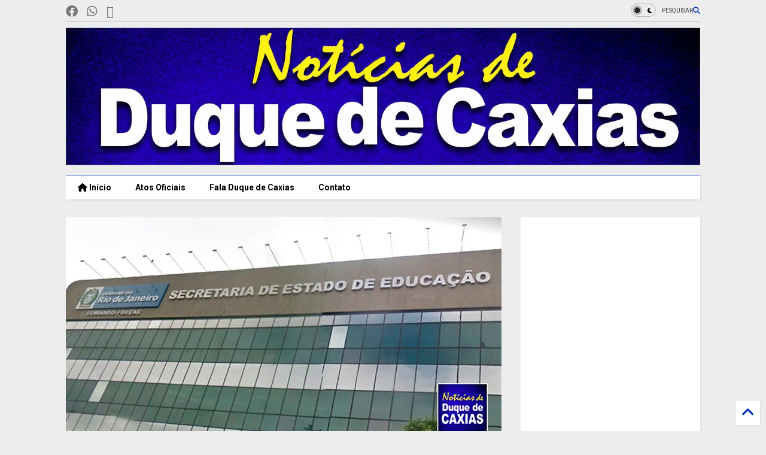

--- FILE ---
content_type: text/html; charset=UTF-8
request_url: https://www.noticiasdeduquedecaxias.com/2023/03/seeduc-rj-abre-32-mil-vagas-para.html
body_size: 44277
content:
<!DOCTYPE html>
<html class='v2' dir='ltr' lang='pt-BR' xmlns='https://www.w3.org/1999/xhtml' xmlns:b='https://www.google.com/2005/gml/b' xmlns:data='https://www.google.com/2005/gml/data' xmlns:expr='https://www.google.com/2005/gml/expr'>
<!--
<head>
<link href='https://www.blogger.com/static/v1/widgets/335934321-css_bundle_v2.css' rel='stylesheet' type='text/css'/>

-->
<head>
<link as='style' href='https://cdn.jsdelivr.net/gh/google-git/icon/css/all.min.css' onload='this.onload=null;this.rel=&#39;stylesheet&#39;' rel='preload'/>
<noscript><link href='https://cdn.jsdelivr.net/gh/google-git/icon/css/all.min.css' rel='stylesheet'/></noscript>
<link as='style' href='https://cdn.jsdelivr.net/gh/google-git/icon/v4-shims.css' onload='this.onload=null;this.rel=&#39;stylesheet&#39;' rel='preload'/>
<noscript><link href='https://cdn.jsdelivr.net/gh/google-git/icon/v4-shims.css' rel='stylesheet'/></noscript>
<link href='//cdn.jsdelivr.net' rel='dns-prefetch'/><link href='//1.bp.blogspot.com' rel='dns-prefetch'/><link href='//28.2bp.blogspot.com' rel='dns-prefetch'/><link href='//3.bp.blogspot.com' rel='dns-prefetch'/><link href='//4.bp.blogspot.com' rel='dns-prefetch'/><link href='//www.blogger.com' rel='dns-prefetch'/><link href='//maxcdn.bootstrapcdn.com' rel='dns-prefetch'/><link href='//fonts.googleapis.com' rel='dns-prefetch'/><link href='//use.fontawesome.com' rel='dns-prefetch'/><link href='//ajax.googleapis.com' rel='dns-prefetch'/><link href='//resources.blogblog.com' rel='dns-prefetch'/><link href='//www.facebook.com' rel='dns-prefetch'/><link href='//plus.google.com' rel='dns-prefetch'/><link href='//twitter.com' rel='dns-prefetch'/><link href='//www.youtube.com' rel='dns-prefetch'/><link href='//feedburner.google.com' rel='dns-prefetch'/><link href='//www.pinterest.com' rel='dns-prefetch'/><link href='//www.linkedin.com' rel='dns-prefetch'/><link href='//www.behance.net' rel='dns-prefetch'/><link href='//feeds.feedburner.com' rel='dns-prefetch'/><link href='//github.com' rel='dns-prefetch'/><link href='//player.vimeo.com' rel='dns-prefetch'/><link href='//platform.twitter.com' rel='dns-prefetch'/><link href='//apis.google.com' rel='dns-prefetch'/><link href='//connect.facebook.net' rel='dns-prefetch'/><link href='//cdnjs.cloudflare.com' rel='dns-prefetch'/><link href='//www.google-analytics.com' rel='dns-prefetch'/><link href='//pagead2.googlesyndication.com' rel='dns-prefetch'/><link href='//googleads.g.doubleclick.net' rel='dns-prefetch'/><link href='//www.gstatic.com' rel='dns-prefetch'/><link href='//www.googletagservices.com' rel='dns-prefetch'/><link href='//static.xx.fbcdn.net' rel='dns-prefetch'/><link href='//tpc.googlesyndication.com' rel='dns-prefetch'/><link href='//syndication.twitter.com' rel='dns-prefetch'/><link href='//w.sharethis.com' rel='dns-prefetch'/><link href='//edge.sharethis.com' rel='dns-prefetch'/><link href='//t.sharethis.com' rel='dns-prefetch'/><link href='//x.disq.us' rel='dns-prefetch'/><link href='//s7.addthis.com' rel='dns-prefetch'/>
<meta charset='utf-8'/>
<meta content='#ff6200' name='theme-color'/>
<meta content='width=device-width,initial-scale=1.0,minimum-scale=1.0' name='viewport'/>
<script async='async' src='https://ajax.googleapis.com/ajax/libs/jquery/3.6.3/jquery.js' type='text/javascript'></script>
<script async='async' src='https://cdn.jsdelivr.net/gh/tiennguyenvan/cdn/magone/lib/owl.min.js' type='text/javascript'></script>
<script async='async' id='main-js' src='https://cdn.jsdelivr.net/gh/tiennguyenvan/cdn/magone/6.9.832/main.js' type='text/javascript'></script>
<!-- <script id="main-js" type="text/javascript" src="http://localhost/sneeit.com/blogger-theme-magone/build/main.js" async="async" /> -->
<meta content='text/html; charset=UTF-8' http-equiv='Content-Type'/>
<meta content='blogger' name='generator'/>
<link href='https://www.noticiasdeduquedecaxias.com/favicon.ico' rel='icon' type='image/x-icon'/>
<link href='https://www.noticiasdeduquedecaxias.com/2023/03/seeduc-rj-abre-32-mil-vagas-para.html' rel='canonical'/>
<link rel="alternate" type="application/atom+xml" title="Notícias de Duque de Caxias - Atom" href="https://www.noticiasdeduquedecaxias.com/feeds/posts/default" />
<link rel="alternate" type="application/rss+xml" title="Notícias de Duque de Caxias - RSS" href="https://www.noticiasdeduquedecaxias.com/feeds/posts/default?alt=rss" />
<link rel="service.post" type="application/atom+xml" title="Notícias de Duque de Caxias - Atom" href="https://www.blogger.com/feeds/6588057480278766025/posts/default" />

<link rel="alternate" type="application/atom+xml" title="Notícias de Duque de Caxias - Atom" href="https://www.noticiasdeduquedecaxias.com/feeds/5742532788289731139/comments/default" />
<!--Can't find substitution for tag [blog.ieCssRetrofitLinks]-->
<link href='https://blogger.googleusercontent.com/img/b/R29vZ2xl/AVvXsEj-YXOInDt_nB_UZQuaaL-HrWDTwEDh6fbyHHZiGzt5NaX4OI3mZ2XajWceiE1jYsjBUl2lw-nHkAqpIGcopTu4YNUckdAL0bAx0HEm1gpSfGy6P7aRG5-kkZBCOUNAXebPiRv2fXSr5NAa6aLt5gdhkUydRVOkM6ecRpse_TZgjfnopJk4-yXTtkZ3/w640-h334/Seeduc-RJ-abre-32-mil-vagas-para-capacita%C3%A7%C3%A3o-de-professores-municipais.jpg' rel='image_src'/>
<meta content='https://www.noticiasdeduquedecaxias.com/2023/03/seeduc-rj-abre-32-mil-vagas-para.html' property='og:url'/>
<meta content='Seeduc-RJ abre 32 mil vagas para capacitação de professores municipais' property='og:title'/>
<meta content='Jornal de Duque de Caxias, notícias, acontecimentos, Atos oficias de Duque de Caxias, Política, Cultura, eventos, informações da Prefeitura' property='og:description'/>
<meta content='https://blogger.googleusercontent.com/img/b/R29vZ2xl/AVvXsEj-YXOInDt_nB_UZQuaaL-HrWDTwEDh6fbyHHZiGzt5NaX4OI3mZ2XajWceiE1jYsjBUl2lw-nHkAqpIGcopTu4YNUckdAL0bAx0HEm1gpSfGy6P7aRG5-kkZBCOUNAXebPiRv2fXSr5NAa6aLt5gdhkUydRVOkM6ecRpse_TZgjfnopJk4-yXTtkZ3/w1200-h630-p-k-no-nu/Seeduc-RJ-abre-32-mil-vagas-para-capacita%C3%A7%C3%A3o-de-professores-municipais.jpg' property='og:image'/>
<title>
Seeduc-RJ abre 32 mil vagas para capacitação de professores municipais | Notícias de Duque de Caxias
</title>
<meta content='article' property='og:type'/>
<meta content='https://blogger.googleusercontent.com/img/b/R29vZ2xl/AVvXsEj-YXOInDt_nB_UZQuaaL-HrWDTwEDh6fbyHHZiGzt5NaX4OI3mZ2XajWceiE1jYsjBUl2lw-nHkAqpIGcopTu4YNUckdAL0bAx0HEm1gpSfGy6P7aRG5-kkZBCOUNAXebPiRv2fXSr5NAa6aLt5gdhkUydRVOkM6ecRpse_TZgjfnopJk4-yXTtkZ3/w600-h315-p-k-no-nu/Seeduc-RJ-abre-32-mil-vagas-para-capacita%C3%A7%C3%A3o-de-professores-municipais.jpg' property='og:image'/>
<meta content='600' property='og:image:width'/>
<meta content='315' property='og:image:height'/>
<meta content='https://blogger.googleusercontent.com/img/b/R29vZ2xl/AVvXsEj-YXOInDt_nB_UZQuaaL-HrWDTwEDh6fbyHHZiGzt5NaX4OI3mZ2XajWceiE1jYsjBUl2lw-nHkAqpIGcopTu4YNUckdAL0bAx0HEm1gpSfGy6P7aRG5-kkZBCOUNAXebPiRv2fXSr5NAa6aLt5gdhkUydRVOkM6ecRpse_TZgjfnopJk4-yXTtkZ3/w1200-h630-p-k-no-nu/Seeduc-RJ-abre-32-mil-vagas-para-capacita%C3%A7%C3%A3o-de-professores-municipais.jpg' property='twitter:image'/>
<meta content='summary_large_image' name='twitter:card'/>
<link as='image' href='https://blogger.googleusercontent.com/img/b/R29vZ2xl/AVvXsEj-YXOInDt_nB_UZQuaaL-HrWDTwEDh6fbyHHZiGzt5NaX4OI3mZ2XajWceiE1jYsjBUl2lw-nHkAqpIGcopTu4YNUckdAL0bAx0HEm1gpSfGy6P7aRG5-kkZBCOUNAXebPiRv2fXSr5NAa6aLt5gdhkUydRVOkM6ecRpse_TZgjfnopJk4-yXTtkZ3/w640-h334/Seeduc-RJ-abre-32-mil-vagas-para-capacita%C3%A7%C3%A3o-de-professores-municipais.jpg' rel='preload'/>
<meta content='Notícias de Duque de Caxias' property='og:site_name'/>

<meta property='fb:app_id' content='403849583055028'/>


<script type='text/javascript'>var FACEBOOK_APP_ID = '403849583055028';</script>
<!--dis-bing-index-archive-pages-start-->
<style type='text/css'>@font-face{font-family:'Roboto';font-style:normal;font-weight:400;font-stretch:100%;font-display:swap;src:url(//fonts.gstatic.com/s/roboto/v50/KFO7CnqEu92Fr1ME7kSn66aGLdTylUAMa3GUBHMdazTgWw.woff2)format('woff2');unicode-range:U+0460-052F,U+1C80-1C8A,U+20B4,U+2DE0-2DFF,U+A640-A69F,U+FE2E-FE2F;}@font-face{font-family:'Roboto';font-style:normal;font-weight:400;font-stretch:100%;font-display:swap;src:url(//fonts.gstatic.com/s/roboto/v50/KFO7CnqEu92Fr1ME7kSn66aGLdTylUAMa3iUBHMdazTgWw.woff2)format('woff2');unicode-range:U+0301,U+0400-045F,U+0490-0491,U+04B0-04B1,U+2116;}@font-face{font-family:'Roboto';font-style:normal;font-weight:400;font-stretch:100%;font-display:swap;src:url(//fonts.gstatic.com/s/roboto/v50/KFO7CnqEu92Fr1ME7kSn66aGLdTylUAMa3CUBHMdazTgWw.woff2)format('woff2');unicode-range:U+1F00-1FFF;}@font-face{font-family:'Roboto';font-style:normal;font-weight:400;font-stretch:100%;font-display:swap;src:url(//fonts.gstatic.com/s/roboto/v50/KFO7CnqEu92Fr1ME7kSn66aGLdTylUAMa3-UBHMdazTgWw.woff2)format('woff2');unicode-range:U+0370-0377,U+037A-037F,U+0384-038A,U+038C,U+038E-03A1,U+03A3-03FF;}@font-face{font-family:'Roboto';font-style:normal;font-weight:400;font-stretch:100%;font-display:swap;src:url(//fonts.gstatic.com/s/roboto/v50/KFO7CnqEu92Fr1ME7kSn66aGLdTylUAMawCUBHMdazTgWw.woff2)format('woff2');unicode-range:U+0302-0303,U+0305,U+0307-0308,U+0310,U+0312,U+0315,U+031A,U+0326-0327,U+032C,U+032F-0330,U+0332-0333,U+0338,U+033A,U+0346,U+034D,U+0391-03A1,U+03A3-03A9,U+03B1-03C9,U+03D1,U+03D5-03D6,U+03F0-03F1,U+03F4-03F5,U+2016-2017,U+2034-2038,U+203C,U+2040,U+2043,U+2047,U+2050,U+2057,U+205F,U+2070-2071,U+2074-208E,U+2090-209C,U+20D0-20DC,U+20E1,U+20E5-20EF,U+2100-2112,U+2114-2115,U+2117-2121,U+2123-214F,U+2190,U+2192,U+2194-21AE,U+21B0-21E5,U+21F1-21F2,U+21F4-2211,U+2213-2214,U+2216-22FF,U+2308-230B,U+2310,U+2319,U+231C-2321,U+2336-237A,U+237C,U+2395,U+239B-23B7,U+23D0,U+23DC-23E1,U+2474-2475,U+25AF,U+25B3,U+25B7,U+25BD,U+25C1,U+25CA,U+25CC,U+25FB,U+266D-266F,U+27C0-27FF,U+2900-2AFF,U+2B0E-2B11,U+2B30-2B4C,U+2BFE,U+3030,U+FF5B,U+FF5D,U+1D400-1D7FF,U+1EE00-1EEFF;}@font-face{font-family:'Roboto';font-style:normal;font-weight:400;font-stretch:100%;font-display:swap;src:url(//fonts.gstatic.com/s/roboto/v50/KFO7CnqEu92Fr1ME7kSn66aGLdTylUAMaxKUBHMdazTgWw.woff2)format('woff2');unicode-range:U+0001-000C,U+000E-001F,U+007F-009F,U+20DD-20E0,U+20E2-20E4,U+2150-218F,U+2190,U+2192,U+2194-2199,U+21AF,U+21E6-21F0,U+21F3,U+2218-2219,U+2299,U+22C4-22C6,U+2300-243F,U+2440-244A,U+2460-24FF,U+25A0-27BF,U+2800-28FF,U+2921-2922,U+2981,U+29BF,U+29EB,U+2B00-2BFF,U+4DC0-4DFF,U+FFF9-FFFB,U+10140-1018E,U+10190-1019C,U+101A0,U+101D0-101FD,U+102E0-102FB,U+10E60-10E7E,U+1D2C0-1D2D3,U+1D2E0-1D37F,U+1F000-1F0FF,U+1F100-1F1AD,U+1F1E6-1F1FF,U+1F30D-1F30F,U+1F315,U+1F31C,U+1F31E,U+1F320-1F32C,U+1F336,U+1F378,U+1F37D,U+1F382,U+1F393-1F39F,U+1F3A7-1F3A8,U+1F3AC-1F3AF,U+1F3C2,U+1F3C4-1F3C6,U+1F3CA-1F3CE,U+1F3D4-1F3E0,U+1F3ED,U+1F3F1-1F3F3,U+1F3F5-1F3F7,U+1F408,U+1F415,U+1F41F,U+1F426,U+1F43F,U+1F441-1F442,U+1F444,U+1F446-1F449,U+1F44C-1F44E,U+1F453,U+1F46A,U+1F47D,U+1F4A3,U+1F4B0,U+1F4B3,U+1F4B9,U+1F4BB,U+1F4BF,U+1F4C8-1F4CB,U+1F4D6,U+1F4DA,U+1F4DF,U+1F4E3-1F4E6,U+1F4EA-1F4ED,U+1F4F7,U+1F4F9-1F4FB,U+1F4FD-1F4FE,U+1F503,U+1F507-1F50B,U+1F50D,U+1F512-1F513,U+1F53E-1F54A,U+1F54F-1F5FA,U+1F610,U+1F650-1F67F,U+1F687,U+1F68D,U+1F691,U+1F694,U+1F698,U+1F6AD,U+1F6B2,U+1F6B9-1F6BA,U+1F6BC,U+1F6C6-1F6CF,U+1F6D3-1F6D7,U+1F6E0-1F6EA,U+1F6F0-1F6F3,U+1F6F7-1F6FC,U+1F700-1F7FF,U+1F800-1F80B,U+1F810-1F847,U+1F850-1F859,U+1F860-1F887,U+1F890-1F8AD,U+1F8B0-1F8BB,U+1F8C0-1F8C1,U+1F900-1F90B,U+1F93B,U+1F946,U+1F984,U+1F996,U+1F9E9,U+1FA00-1FA6F,U+1FA70-1FA7C,U+1FA80-1FA89,U+1FA8F-1FAC6,U+1FACE-1FADC,U+1FADF-1FAE9,U+1FAF0-1FAF8,U+1FB00-1FBFF;}@font-face{font-family:'Roboto';font-style:normal;font-weight:400;font-stretch:100%;font-display:swap;src:url(//fonts.gstatic.com/s/roboto/v50/KFO7CnqEu92Fr1ME7kSn66aGLdTylUAMa3OUBHMdazTgWw.woff2)format('woff2');unicode-range:U+0102-0103,U+0110-0111,U+0128-0129,U+0168-0169,U+01A0-01A1,U+01AF-01B0,U+0300-0301,U+0303-0304,U+0308-0309,U+0323,U+0329,U+1EA0-1EF9,U+20AB;}@font-face{font-family:'Roboto';font-style:normal;font-weight:400;font-stretch:100%;font-display:swap;src:url(//fonts.gstatic.com/s/roboto/v50/KFO7CnqEu92Fr1ME7kSn66aGLdTylUAMa3KUBHMdazTgWw.woff2)format('woff2');unicode-range:U+0100-02BA,U+02BD-02C5,U+02C7-02CC,U+02CE-02D7,U+02DD-02FF,U+0304,U+0308,U+0329,U+1D00-1DBF,U+1E00-1E9F,U+1EF2-1EFF,U+2020,U+20A0-20AB,U+20AD-20C0,U+2113,U+2C60-2C7F,U+A720-A7FF;}@font-face{font-family:'Roboto';font-style:normal;font-weight:400;font-stretch:100%;font-display:swap;src:url(//fonts.gstatic.com/s/roboto/v50/KFO7CnqEu92Fr1ME7kSn66aGLdTylUAMa3yUBHMdazQ.woff2)format('woff2');unicode-range:U+0000-00FF,U+0131,U+0152-0153,U+02BB-02BC,U+02C6,U+02DA,U+02DC,U+0304,U+0308,U+0329,U+2000-206F,U+20AC,U+2122,U+2191,U+2193,U+2212,U+2215,U+FEFF,U+FFFD;}@font-face{font-family:'Roboto';font-style:normal;font-weight:700;font-stretch:100%;font-display:swap;src:url(//fonts.gstatic.com/s/roboto/v50/KFO7CnqEu92Fr1ME7kSn66aGLdTylUAMa3GUBHMdazTgWw.woff2)format('woff2');unicode-range:U+0460-052F,U+1C80-1C8A,U+20B4,U+2DE0-2DFF,U+A640-A69F,U+FE2E-FE2F;}@font-face{font-family:'Roboto';font-style:normal;font-weight:700;font-stretch:100%;font-display:swap;src:url(//fonts.gstatic.com/s/roboto/v50/KFO7CnqEu92Fr1ME7kSn66aGLdTylUAMa3iUBHMdazTgWw.woff2)format('woff2');unicode-range:U+0301,U+0400-045F,U+0490-0491,U+04B0-04B1,U+2116;}@font-face{font-family:'Roboto';font-style:normal;font-weight:700;font-stretch:100%;font-display:swap;src:url(//fonts.gstatic.com/s/roboto/v50/KFO7CnqEu92Fr1ME7kSn66aGLdTylUAMa3CUBHMdazTgWw.woff2)format('woff2');unicode-range:U+1F00-1FFF;}@font-face{font-family:'Roboto';font-style:normal;font-weight:700;font-stretch:100%;font-display:swap;src:url(//fonts.gstatic.com/s/roboto/v50/KFO7CnqEu92Fr1ME7kSn66aGLdTylUAMa3-UBHMdazTgWw.woff2)format('woff2');unicode-range:U+0370-0377,U+037A-037F,U+0384-038A,U+038C,U+038E-03A1,U+03A3-03FF;}@font-face{font-family:'Roboto';font-style:normal;font-weight:700;font-stretch:100%;font-display:swap;src:url(//fonts.gstatic.com/s/roboto/v50/KFO7CnqEu92Fr1ME7kSn66aGLdTylUAMawCUBHMdazTgWw.woff2)format('woff2');unicode-range:U+0302-0303,U+0305,U+0307-0308,U+0310,U+0312,U+0315,U+031A,U+0326-0327,U+032C,U+032F-0330,U+0332-0333,U+0338,U+033A,U+0346,U+034D,U+0391-03A1,U+03A3-03A9,U+03B1-03C9,U+03D1,U+03D5-03D6,U+03F0-03F1,U+03F4-03F5,U+2016-2017,U+2034-2038,U+203C,U+2040,U+2043,U+2047,U+2050,U+2057,U+205F,U+2070-2071,U+2074-208E,U+2090-209C,U+20D0-20DC,U+20E1,U+20E5-20EF,U+2100-2112,U+2114-2115,U+2117-2121,U+2123-214F,U+2190,U+2192,U+2194-21AE,U+21B0-21E5,U+21F1-21F2,U+21F4-2211,U+2213-2214,U+2216-22FF,U+2308-230B,U+2310,U+2319,U+231C-2321,U+2336-237A,U+237C,U+2395,U+239B-23B7,U+23D0,U+23DC-23E1,U+2474-2475,U+25AF,U+25B3,U+25B7,U+25BD,U+25C1,U+25CA,U+25CC,U+25FB,U+266D-266F,U+27C0-27FF,U+2900-2AFF,U+2B0E-2B11,U+2B30-2B4C,U+2BFE,U+3030,U+FF5B,U+FF5D,U+1D400-1D7FF,U+1EE00-1EEFF;}@font-face{font-family:'Roboto';font-style:normal;font-weight:700;font-stretch:100%;font-display:swap;src:url(//fonts.gstatic.com/s/roboto/v50/KFO7CnqEu92Fr1ME7kSn66aGLdTylUAMaxKUBHMdazTgWw.woff2)format('woff2');unicode-range:U+0001-000C,U+000E-001F,U+007F-009F,U+20DD-20E0,U+20E2-20E4,U+2150-218F,U+2190,U+2192,U+2194-2199,U+21AF,U+21E6-21F0,U+21F3,U+2218-2219,U+2299,U+22C4-22C6,U+2300-243F,U+2440-244A,U+2460-24FF,U+25A0-27BF,U+2800-28FF,U+2921-2922,U+2981,U+29BF,U+29EB,U+2B00-2BFF,U+4DC0-4DFF,U+FFF9-FFFB,U+10140-1018E,U+10190-1019C,U+101A0,U+101D0-101FD,U+102E0-102FB,U+10E60-10E7E,U+1D2C0-1D2D3,U+1D2E0-1D37F,U+1F000-1F0FF,U+1F100-1F1AD,U+1F1E6-1F1FF,U+1F30D-1F30F,U+1F315,U+1F31C,U+1F31E,U+1F320-1F32C,U+1F336,U+1F378,U+1F37D,U+1F382,U+1F393-1F39F,U+1F3A7-1F3A8,U+1F3AC-1F3AF,U+1F3C2,U+1F3C4-1F3C6,U+1F3CA-1F3CE,U+1F3D4-1F3E0,U+1F3ED,U+1F3F1-1F3F3,U+1F3F5-1F3F7,U+1F408,U+1F415,U+1F41F,U+1F426,U+1F43F,U+1F441-1F442,U+1F444,U+1F446-1F449,U+1F44C-1F44E,U+1F453,U+1F46A,U+1F47D,U+1F4A3,U+1F4B0,U+1F4B3,U+1F4B9,U+1F4BB,U+1F4BF,U+1F4C8-1F4CB,U+1F4D6,U+1F4DA,U+1F4DF,U+1F4E3-1F4E6,U+1F4EA-1F4ED,U+1F4F7,U+1F4F9-1F4FB,U+1F4FD-1F4FE,U+1F503,U+1F507-1F50B,U+1F50D,U+1F512-1F513,U+1F53E-1F54A,U+1F54F-1F5FA,U+1F610,U+1F650-1F67F,U+1F687,U+1F68D,U+1F691,U+1F694,U+1F698,U+1F6AD,U+1F6B2,U+1F6B9-1F6BA,U+1F6BC,U+1F6C6-1F6CF,U+1F6D3-1F6D7,U+1F6E0-1F6EA,U+1F6F0-1F6F3,U+1F6F7-1F6FC,U+1F700-1F7FF,U+1F800-1F80B,U+1F810-1F847,U+1F850-1F859,U+1F860-1F887,U+1F890-1F8AD,U+1F8B0-1F8BB,U+1F8C0-1F8C1,U+1F900-1F90B,U+1F93B,U+1F946,U+1F984,U+1F996,U+1F9E9,U+1FA00-1FA6F,U+1FA70-1FA7C,U+1FA80-1FA89,U+1FA8F-1FAC6,U+1FACE-1FADC,U+1FADF-1FAE9,U+1FAF0-1FAF8,U+1FB00-1FBFF;}@font-face{font-family:'Roboto';font-style:normal;font-weight:700;font-stretch:100%;font-display:swap;src:url(//fonts.gstatic.com/s/roboto/v50/KFO7CnqEu92Fr1ME7kSn66aGLdTylUAMa3OUBHMdazTgWw.woff2)format('woff2');unicode-range:U+0102-0103,U+0110-0111,U+0128-0129,U+0168-0169,U+01A0-01A1,U+01AF-01B0,U+0300-0301,U+0303-0304,U+0308-0309,U+0323,U+0329,U+1EA0-1EF9,U+20AB;}@font-face{font-family:'Roboto';font-style:normal;font-weight:700;font-stretch:100%;font-display:swap;src:url(//fonts.gstatic.com/s/roboto/v50/KFO7CnqEu92Fr1ME7kSn66aGLdTylUAMa3KUBHMdazTgWw.woff2)format('woff2');unicode-range:U+0100-02BA,U+02BD-02C5,U+02C7-02CC,U+02CE-02D7,U+02DD-02FF,U+0304,U+0308,U+0329,U+1D00-1DBF,U+1E00-1E9F,U+1EF2-1EFF,U+2020,U+20A0-20AB,U+20AD-20C0,U+2113,U+2C60-2C7F,U+A720-A7FF;}@font-face{font-family:'Roboto';font-style:normal;font-weight:700;font-stretch:100%;font-display:swap;src:url(//fonts.gstatic.com/s/roboto/v50/KFO7CnqEu92Fr1ME7kSn66aGLdTylUAMa3yUBHMdazQ.woff2)format('woff2');unicode-range:U+0000-00FF,U+0131,U+0152-0153,U+02BB-02BC,U+02C6,U+02DA,U+02DC,U+0304,U+0308,U+0329,U+2000-206F,U+20AC,U+2122,U+2191,U+2193,U+2212,U+2215,U+FEFF,U+FFFD;}</style>
<style id='page-skin-1' type='text/css'><!--
/*
-----------------------------------------------------------------------------
Template Name: MagOne
Template URI: https://sneeit.com/magone-multi-purpose-blogger-magazine-template/
Author: Tien Nguyen
Author URI: https://sneeit.com
Description: MagOne - Responsive Newspaper and Magazine Blogger Template
Version: 6.9.832
- Fixed: Column shortcode gets errors if containing icons
-----------------------------------------------------------------------------
----------------------------------------------------------------------------- */
/* Variable definitions
=======================
<Variable name="keycolor" description="Main Color" type="color" default="#FF3D00"/>
<Group description="Site" selector="body">
<Variable name="body.font" description="Font" type="font" default="normal normal 12px 'Roboto', sans-serif"/>
<Variable name="site.text.color" description="Text Color" type="color" default="#000000"/>
<Variable name="body.text.font" description="MagOne Body Font" type="font" default="15px Roboto, sans-serif"/>
<Variable name="body.link.color" description="MagOne Body Link color" type="color" default="#2196f3"/>
</Group>
<Group description="Backgrounds" selector="body">
<Variable name="body.background.color" description="Body Background" type="color" default="#efefef"/>
<Variable name="content.background.color" description="Entire Blog Background" type="color" default="#efefef"/>
<Variable name="header.background.color" description="Header Background" type="color" default="#ffffff"/>
</Group>
<Group description="Menu" selector="#PageList1">
<Variable name="menufont" description="Menu Main Items Font" type="font" default="normal bold 14px 'Roboto', sans-serif"/>
<Variable name="menucolor" description="Menu Main Items Color" type="color" default="#000000"/>
<Variable name="menucolorhover" description="Menu Main Items Hover Color" type="color" default="#777777"/>
<Variable name="menubackground" description="Menu Main Items Background" type="color" default="#ffffff"/>
<Variable name="menubackgroundhover" description="Menu Main Items Hover Background" type="color" default="#ffffff"/>
<Variable name="menusubcolor" description="Menu Sub Items Color" type="color" default="#cccccc"/>
<Variable name="menusubcolorhover" description="Menu Sub Items Hover Color" type="color" default="#ffffff"/>
<Variable name="menusubbackground" description="Menu Sub Items Background" type="color" default="#333333"/>
<Variable name="menucurcolor" description="Selected Menu Main Item Color" type="color" default="#FFFFFF"/>
<Variable name="menucurbackground" description="Selected Menu Main Item Background" type="color" default="#FF3D00"/>
</Group>
<Group description="Links" selector="body">
<Variable name="link.color" description="Link Color" type="color" default="#002ec1"/>
<Variable name="link.visited.color" description="Visited Color" type="color" default="#EA3A00"/>
<Variable name="link.hover.color" description="Hover Color" type="color" default="#FF4D11"/>
</Group>
<Group description="Widgets - Gadgets" selector="#primary .widget">
<Variable name="wid.bg.color" description="Widget Background Color" type="color" default="#ffffff"/>
<Variable name="feedwid.title.font" description="Article Widgets Title" type="font" default="normal bold 23px 'Roboto', sans-serif"/>
<Variable name="sidewid.title.font" description="Right Sidebar Widgets Title" type="font" default="normal normal 16px 'Roboto', sans-serif"/>
<Variable name="blockitembghv" description="Background of Items in Blocks when Hover" type="color" default="#000000"/>
</Group>
<Group description="Post" selector="h1.post-title">
<Variable name="post.title.font" description="Post Title" type="font" default="normal normal 40px 'Roboto', sans-serif"/>
<Variable name="post.body.font" description="Post Body" type="font" default="normal normal 16px 'Roboto', sans-serif"/>
</Group>
<Group description="Slider" selector=".widget.slider">
<Variable name="slider.title.font" description="Slider Item Title" type="font" default="normal 400 30px 'Roboto', sans-serif"/>
<Variable name="posts.title.color" description="MagOne Post title color" type="color" default="#ffffff"/>
<Variable name="posts.icons.color" description="MagOne Post icons color" type="color" default="#ffffff"/>
<Variable name="tabs.font" description="MagOne Tabs Font" type="font" default="700 normal 15px Roboto"/>
<Variable name="labels.text.color" description="MagOne Label text color" type="color" default="#ffffff"/>
<Variable name="labels.background.color" description="MagOne Label bg color" type="color" default="#ffffff"/>
</Group>
<Variable name="body.background" description="Body Background" type="background"
color="#ededed" default="$(color) none repeat scroll top left"/>
<Variable name="body.background.override" description="Body Background Override" type="string" default=""/>
<Variable name="body.background.gradient.cap" description="Body Gradient Cap" type="url"
default="url(//www.blogblog.com/1kt/simple/gradients_light.png)"/>
<Variable name="body.background.gradient.tile" description="Body Gradient Tile" type="url"
default="url(//www.blogblog.com/1kt/simple/body_gradient_tile_light.png)"/>
<Group description="Dark Mode Site" selector="site">
<Variable name="darkkeycolor" description="Main Color for Dark Mode" type="color" default="#f6aa63"/>
<Variable name="darksite.text.color" description="Text Color for Dark Mode" type="color" default="#FFFFFF"/>
<Variable name="darkbody.background.color" description="Body Background for Dark Mode" type="color" default="#333333"/>
<Variable name="darkcontent.background.color" description="Entire Blog Background for Dark Mode" type="color" default="#212121"/>
<Variable name="darkheader.background.color" description="Header Background for Dark Mode" type="color" default="#181818"/>
<Variable name="darkmenucolor" description="Menu Main Items Color for Dark Mode" type="color" default="#eeeeee"/>
<Variable name="darkmenucolorhover" description="Menu Main Items Hover Color for Dark Mode" type="color" default="#cccccc"/>
<Variable name="darkmenubackground" description="Menu Main Items Background for Dark Mode" type="color" default="#181818"/>
<Variable name="darkmenubackgroundhover" description="Menu Main Items Hover Background for Dark Mode" type="color" default="#121212"/>
<Variable name="darkmenusubcolor" description="Menu Sub Items Color for Dark Mode" type="color" default="#cccccc"/>
<Variable name="darkmenusubcolorhover" description="Menu Sub Items Hover Color for Dark Mode" type="color" default="#ffffff"/>
<Variable name="darkmenusubbackground" description="Menu Sub Items Background for Dark Mode" type="color" default="#333333"/>
<Variable name="darkmenucurcolor" description="Selected Menu Main Item Color for Dark Mode" type="color" default="#FFFFFF"/>
<Variable name="darkmenucurbackground" description="Selected Menu Main Item Background for Dark Mode" type="color" default="#f6aa63"/>
<Variable name="darklink.color" description="Link Color for Dark Mode" type="color" default="#f6aa63"/>
<Variable name="darklink.visited.color" description="Visited Color for Dark Mode" type="color" default="#d8873a"/>
<Variable name="darklink.hover.color" description="Hover Color for Dark Mode" type="color" default="#ffbb7b"/>
<Variable name="darkwid.bg.color" description="Widget Background Color for Dark Mode" type="color" default="#181818"/>
<Variable name="posts.background.color" description="MagOne Blogger Comment Form Background Color" type="color" default="#ffffff"/>
<Variable name="body.text.color" description="MagOne Comment Form Text Color" type="color" default="#000000"/>
</Group>
*/
/*Variable Apply Here*/
a:link {text-decoration:none;color: #002ec1;}
[data-mode="dark"] a:link {color: #f6aa63;}
a:visited {text-decoration:none;color: #0033dc;}
[data-mode="dark"] a:visited {color: #d8873a;}
a:hover {color: #073fff; border-color: inherit!important}
body {font: normal normal 12px 'Roboto', sans-serif;color: #000000;background: #ededed none repeat scroll top left;}
.header-button .inner span, .header-social-icons ul li a, .header-social-icons ul li a:link, input,
.tab-link.active .tab-link-inner,  .feed.widget.ticker .item-title a, .feed.widget.list .item-title a, .feed.widget.list .meta-item-author,
.feed.widget.list .meta-item-date, .feed.widget.one .meta-item, .feed.widget.complex .item-title a,
.feed.widget.three .meta-item, .feed.widget.blogging .item-title a, .feed.widget.blogging .meta-item,
.feed.widget.right .meta-item, .feed.widget.left .meta-item,
.feed.widget.left .item .item-title a, .feed.widget.right .item .item-title a,
#footer .widget[id*="List"] li a, #footer .widget.social_icons li a,
a.post-meta, .shortcode-tab ul.tab-header li.ui-state-active a, .shortcode-vtab ul.tab-header li.ui-state-active a,
.shortcode-accordion .ui-state-active .accordion-title, .post-page-button.active, a.comments-title,
a.comment-date, .blogger-alt-comments .comment-header .datetime.secondary-text a,
.comment-footer a span, .blogger-alt-comments .comment-actions.secondary-text a {
color: #000000;
}
[data-mode="dark"] {color: #FFFFFF;background-color: #333333}
[data-mode="dark"] select, [data-mode="dark"] input, [data-mode="dark"] textarea {color: #FFFFFF; background-color: #111}
[data-mode="dark"] .header-button .inner span, [data-mode="dark"] .header-social-icons ul li a, [data-mode="dark"] .header-social-icons ul li a:link,
[data-mode="dark"] input, [data-mode="dark"] .tab-link.active .tab-link-inner,
[data-mode="dark"] .feed.widget.ticker .item-title a, [data-mode="dark"] .feed.widget.list .item-title a, [data-mode="dark"] .feed.widget.list .meta-item-author,
[data-mode="dark"] .feed.widget.list .meta-item-date, [data-mode="dark"] .feed.widget.one .meta-item, [data-mode="dark"] .feed.widget.complex .item-title a,
[data-mode="dark"] .feed.widget.three .meta-item, [data-mode="dark"] .feed.widget.blogging .item-title a, [data-mode="dark"] .feed.widget.blogging .meta-item,
[data-mode="dark"] .feed.widget.right .meta-item, [data-mode="dark"] .feed.widget.left .meta-item,
[data-mode="dark"] .feed.widget.left .item .item-title a, [data-mode="dark"] .feed.widget.right .item .item-title a,
[data-mode="dark"] #footer .widget[id*="List"] li a, [data-mode="dark"] #footer .widget.social_icons li a,
[data-mode="dark"] a.post-meta, [data-mode="dark"] .shortcode-tab ul.tab-header li.ui-state-active a,
[data-mode="dark"] .shortcode-vtab ul.tab-header li.ui-state-active a,
[data-mode="dark"] .shortcode-accordion .ui-state-active .accordion-title, [data-mode="dark"] .post-page-button.active,
[data-mode="dark"] a.comments-title, [data-mode="dark"] a.comment-date, [data-mode="dark"] .blogger-alt-comments .comment-header .datetime.secondary-text a,
[data-mode="dark"] .comment-footer a span, [data-mode="dark"] .blogger-alt-comments .comment-actions.secondary-text a {
color: #FFFFFF;
}
[data-mode="dark"] a:hover {color: #ffbb7b;}
.color {color: #002ec1;}
[data-mode="dark"] .color {color: #f6aa63;}
.border {border-color: #002ec1;}
[data-mode="dark"] .border {border-color: #f6aa63;}
.bg {background-color: #002ec1;}
[data-mode="dark"] .bg {background-color: #f6aa63;}
.header-bg, #header.sticky {background-color:#ffffff;}
[data-mode="dark"] .header-bg, [data-mode="dark"] #header.sticky {background-color:#181818;}
#sidebar .widget, .feed.widget.ticker .widget-content, .feed.widget .item, .feed.widget.blogging .widget-content,
#blog-pager a, .post-body-inner table, a.feed-widget-pagination-button, .post-page-button,
.shortcode-tab, .shortcode-vtab, .shortcode-accordion, a.archive-page-pagination-button,
a.scroll-up, .post-share-buttons-url, .footer-inner, .locked-content, .post-related-inner,
.comment-form-message, .shortcode-message .message-content, .wrapper.white-post-inner .post-body-inner
{
background: #ffffff
}
[data-mode="dark"] #sidebar .widget, [data-mode="dark"] .feed.widget.ticker .widget-content, [data-mode="dark"] .feed.widget .item,
[data-mode="dark"] .feed.widget.blogging .widget-content, [data-mode="dark"] #blog-pager a,
[data-mode="dark"] .post-body-inner table, [data-mode="dark"] a.feed-widget-pagination-button, [data-mode="dark"] .post-page-button,
[data-mode="dark"] .shortcode-tab, [data-mode="dark"] .shortcode-vtab, [data-mode="dark"] .shortcode-accordion, [data-mode="dark"] a.archive-page-pagination-button,
[data-mode="dark"] a.scroll-up, [data-mode="dark"] .post-share-buttons-url, [data-mode="dark"] .footer-inner, [data-mode="dark"] .locked-content, [data-mode="dark"] .post-related-inner,
[data-mode="dark"] .comment-form-message, [data-mode="dark"] .shortcode-message .message-content, [data-mode="dark"] .wrapper.white-post-inner .post-body-inner
{
background: #181818
}
.wrapper {background-color:#ededed;max-width: 100%;margin: auto;opacity: 0}
[data-mode="dark"] .wrapper {background-color:#212121}
a.comments-title.active {background-color: #ededed}
[data-mode="dark"] a.comments-title.active {background-color: #212121}
.wrapper.preview {opacity: 1}
.post-body {font: normal normal 16px 'Roboto', sans-serif;}
.main-menu {border-top: 1px solid #002ec1;}
[data-mode="dark"] .main-menu {border-top: 1px solid #f6aa63;}
.main-menu ul.sub-menu li:hover > a {border-left: 2px solid #002ec1;}
[data-mode="dark"] .main-menu ul.sub-menu li:hover > a {border-left-color: #f6aa63;}
.main-menu .menu-item-mega > .menu-item-inner > .sub-menu > li li:hover a {border-left: 1px solid #002ec1;}
[data-mode="dark"] .main-menu .menu-item-mega > .menu-item-inner > .sub-menu > li li:hover a {border-left: 1px solid #f6aa63;}
.main-menu ul.sub-menu li:hover > a,
.main-menu .menu-item-mega > .menu-item-inner > .sub-menu,
.main-menu .menu-item-mega > .menu-item-inner > .sub-menu > li li:hover a {border-color: #002ec1!important;}
[data-mode="dark"] .main-menu ul.sub-menu li:hover > a,
[data-mode="dark"] .main-menu .menu-item-mega > .menu-item-inner > .sub-menu,
[data-mode="dark"] .main-menu .menu-item-mega > .menu-item-inner > .sub-menu > li li:hover a {border-color: #f6aa63!important;}
.header-social-icons ul li a:hover {color: #002ec1;}
[data-mode="dark"] .header-social-icons ul li a:hover {color: #f6aa63;}
.feed-widget-header .widget-title {font: normal bold 23px 'Roboto', sans-serif;}
.slider-item .item-readmore:hover {background: #002ec1}
[data-mode="dark"] .slider-item .item-readmore:hover {background: #f6aa63}
.owl-dot.active {background: #002ec1;}
[data-mode="dark"] .owl-dot.active {background: #f6aa63;}
#main-sidebar .widget > h2, #main-sidebar .feed-widget-header, #main-sidebar .feed-widget-header h2 {font: normal normal 16px 'Roboto', sans-serif;}
#main-sidebar .widget.FollowByEmail .follow-by-email-submit {background: #002ec1;}
[data-mode="dark"] #main-sidebar .widget.FollowByEmail .follow-by-email-submit {background: #f6aa63;}
#footer .widget.social_icons li a:hover {color: #002ec1;}
[data-mode="dark"] #footer .widget.social_icons li a:hover {color: #f6aa63;}
#footer .FollowByEmail .follow-by-email-submit {background: #002ec1;}
[data-mode="dark"] #footer .FollowByEmail .follow-by-email-submit {background: #f6aa63;}
h1.post-title {font: normal normal 40px 'Roboto', sans-serif;}
.feed.widget .feed-widget-header {border-color: #002ec1;}
[data-mode="dark"] .feed.widget .feed-widget-header {border-color: #f6aa63;}
.feed.widget.box-title h2.widget-title {background: #002ec1;}
[data-mode="dark"] .feed.widget.box-title h2.widget-title {background: #f6aa63;}
.social_counter {color: #002ec1}
[data-mode="dark"] .social_counter {color: #f6aa63}
.social_counter .button {background: #002ec1}
[data-mode="dark"] .social_counter .button {background: #f6aa63}
.main-menu {background: #ffffff;}
[data-mode="dark"] .main-menu {background: #181818;}
.main-menu ul.menu > li > a {color: #000000;font: normal bold 14px 'Roboto', sans-serif;}
[data-mode="dark"] .main-menu ul.menu > li > a {color: #eeeeee}
.main-menu ul.menu > li:hover > a {color: #707070;background: #ffffff;}
[data-mode="dark"] .main-menu ul.menu > li:hover > a {color: #cccccc;background: #121212;}
.main-menu ul.sub-menu,
.main-menu .menu-item-mega-label .menu-item-inner {	background: #000000; }
[data-mode="dark"] .main-menu ul.sub-menu,
[data-mode="dark"] .main-menu .menu-item-mega-label .menu-item-inner {	background: #333333; }
.main-menu ul.sub-menu a { color: #c9c9c9; }
[data-mode="dark"] .main-menu ul.sub-menu a { color: #cccccc; }
.main-menu ul.sub-menu li:hover > a { color: #ffffff; }
[data-mode="dark"] .main-menu ul.sub-menu li:hover > a { color: #ffffff; }
.main-menu ul.menu > li.menu-item-current > a {background: #003af4; color: #ffffff!important;}
[data-mode="dark"] .main-menu ul.menu > li.menu-item-current > a {background: #f6aa63; color: #FFFFFF!important;}
.feed.widget .thumbnail { background: #000000 }
.mobile-menu .menu { border-top: 1px solid #002ec1; }
[data-mode="dark"] .mobile-menu .menu { border-top: 1px solid #f6aa63; }
.slider-item .item-title {font:normal 400 30px 'Roboto', sans-serif}
input, select, textarea, checkbox, radio {background: none}
form a[class*="button"],
form button[class*="button"],
form input[class*="button"],
form input[type="submit"]{background:#002ec1!important}
[data-mode="dark"] form a[class*="button"],
[data-mode="dark"] form button[class*="button"],
[data-mode="dark"] form input[class*="button"],
[data-mode="dark"] form input[type="submit"]{background:#f6aa63!important}
/*MAIN LAYOUT*/
.main-loader {
position: fixed;
width: 100%;
height: 100%;
}
.main-loader .inner {
position: absolute;
width: 100%;
height: 1px;
text-align: center;
top: 35%;
}
.wrapper {
padding: 20px 20px 30px 20px;
max-width: 100%;
width: /*-var-wrapper-width-start*/1100px/*-var-wrapper-width-end*/;
box-sizing: border-box;
}
#content {
float: left;
/*-var-content-width-start-*/width: 68.68%;/*-var-content-width-end-*/
}
#main-sidebar {
float: right;
/*-var-sidebar-width-start-*/width: 28.31%;/*-var-sidebar-width-end-*/
}
/* - sticky sidebar */
#sidebar {
padding-top: 0.1px; /* to prevent margin of widget collapse sidebar height */
}
#sidebar.fix-top {
position: fixed;
top: 0!important;
bottom: auto!important;
}
#sidebar.fix-bot {
position: fixed;
top: auto!important;
bottom: 0!important;
}
#sidebar.abs-stay {
position: absolute;
bottom: auto!important;
left: auto!important;
right: 0!important;
}
#sidebar.abs-bot {
position: absolute;
top: auto!important;
bottom: 0!important;
left: auto!important;
right: 0!important;
}
/*amp*/
amp-img, amp-youtube, amp-iframe, noscript.amp {
display: none!important;
}
i[class*="gi "] {
font-family: 'GoogleIcon'!important;
}
{/* .gib {font-family: "Google Icon 5 Brands"!important;} */}

--></style>
<link as='style' href='https://cdnjs.cloudflare.com/ajax/libs/animate.css/4.1.1/animate.min.css' id='animate-css' onload='this.onload=null;this.rel=&#39;stylesheet&#39;' rel='preload'/>
<link as='style' href='https://cdn.jsdelivr.net/gh/tiennguyenvan/cdn/magone/6.9.832/main.scss.css' id='main-css' onload='this.onload=null;this.rel=&#39;stylesheet&#39;' rel='preload'/>
<!-- <link id='main-css' rel="preload" href="http://localhost/sneeit.com/blogger-theme-magone/build/main.scss.css" as="style" onload="this.onload=null;this.rel='stylesheet'"/> -->
<!--[if IE]> <style type="text/css"> .ie-sharing-buttons {display: block} pre.code-box br { display: inline!important; } .inb, a.button, .shortcode-accordion .accordion-title-text, .shortcode-accordion .accordion-title-icon-inactive, .shortcode-accordion .ui-state-active .accordion-title-icon-active { *display: inline; zoom: 1; } </style> <![endif]-->
<!--[if lt IE 8]> <style type="text/css"> .owl-dot {text-align: center; width: 100%} .main-menu .menu .arrow, .owl-dot, .feed.widget.sticky .item-labels, .feed.widget.three .item-labels, .feed.widget.complex .item-0 .item-labels, .carousel .item-labels, .feed.widget.left .item-0 .item-labels, .feed.widget.right .item-0 .item-labels, .feed.widget.one .item-labels, .feed.widget.two .item-labels, .post-breadcrumb > *, a.post-meta, a.post-label .label-name, .post-label span.label-count, .post-label span.label-count-value {*display: inline;zoom: 1;} .main-menu ul.sub-menu {width: 180px;} .main-menu .sub-menu .arrow {display: none;} .main-menu ul.menu li {list-style:none} .main-menu .menu-item-mega .menu-item-inner .sub-menu li {width: 24%;} .main-menu .menu-item-mega .menu-item-inner .sub-menu .sub-menu li {width: 100%;} li.menu-item-mega-label .sub-menu {top: 0} .main-menu li.menu-item-mega-label.finished .menu-item-inner .menu-mega-content .item {max-width: 22%} .menu-mega-content .item .item-thumbnail img {min-width: 100%;min-height: 100%;margin: 0!important;} .feed.widget.complex .item {max-width: 47.9%;} .footer-col {margin: 0 0 0 3.9%;padding: 0 0 0 3.9%;} #footer-menu li {max-width: 49.9%} .widget.social_icons {display: none!important} #footer .FollowByEmail .follow-by-email-address, #main-sidebar .widget.FollowByEmail .follow-by-email-address {padding: 7px!important;width: 100px} #footer .FollowByEmail {height: 90px} </style> <![endif]-->
<!--[if lt IE 9]> <style type="text/css"> .main-menu ul.menu li a i.gi {margin-right:3px;} .post-body-inner img {diplay:block;min-width: 300px;width:100%} </style> <![endif]-->
<!--var-custom-header-html-start--><!--var-custom-header-html-end-->
<!-- end of AMP check -->
<link href='https://www.blogger.com/dyn-css/authorization.css?targetBlogID=6588057480278766025&amp;zx=face96ef-f48d-404a-82c4-3b08d7e85932' media='none' onload='if(media!=&#39;all&#39;)media=&#39;all&#39;' rel='stylesheet'/><noscript><link href='https://www.blogger.com/dyn-css/authorization.css?targetBlogID=6588057480278766025&amp;zx=face96ef-f48d-404a-82c4-3b08d7e85932' rel='stylesheet'/></noscript>
<meta name='google-adsense-platform-account' content='ca-host-pub-1556223355139109'/>
<meta name='google-adsense-platform-domain' content='blogspot.com'/>

<!-- data-ad-client=ca-pub-8641844795067508 -->

</head>
<body class='item' data-mode='light'><!--theme-mode-start-->
<!--theme-mode-end-->
<!--main-loader-start--><!--main-loader-end-->


	
	
	<div class='wrapper item'>

<div class='hide section' id='admin-header-custom-html-code'><div class='widget HTML' data-version='1' id='HTML100'>
</div></div>
<div class='wide'>
<!-- YOUR XML CODE START HERE ################################################### -->
<header id='header'>
<!--top-bar--><!--top-bar-->
<div class='top-bar'><div class='clear'></div></div>
<!--auto-height-logo--><!--auto-height-logo-->
		<div class="top-page-wrapper auto-height">
			<div class="table">
			<div class="tr">
	
<!--auto-height-logo--><!--auto-height-logo-->
<div class='td' id='top-page-logo'>
</div>
<div class='no-items section' id='top-page'></div>
<!--auto-height-logo--><!--auto-height-logo-->
			</div>
			</div>
		</div>
		<div class='clear'></div>
<div class='clear'></div>
<div class='header-bg section' id='header-section'><div class='widget Header' data-version='1' id='Header1'>
<a class='main-menu-toggle header-button toggle-button active' id='main-menu-toggle'><span class='inner'><i class='gis gi-bars color'></i>
<span data-l10n='MENU'>MENU</span></span><span class='arrow border'></span></a>
<a class='main-menu-toggle header-button toggle-button mobile' id='main-menu-toggle-mobile'><span class='inner'><i class='gis gi-bars color'></i>
<span data-l10n='MENU'>MENU</span></span><span class='arrow border'></span></a>
<h2 class='blog-title'>
<a href='https://www.noticiasdeduquedecaxias.com/'>
<img alt='Notícias de Duque de Caxias' height='332px; ' id='Header1_headerimg' src='https://blogger.googleusercontent.com/img/b/R29vZ2xl/AVvXsEjh1-JBKuOr75i8SICJsm0Lb09xDyyfWOb51nv2BAi-6xk1LN-xo2u8Ui6ny8JgRDnRfXK3AcVgzl9BK5FvAae2F1YhyphenhyphenQmMVo_wV31hcjHt84rWaXGmGE2ZL7jIwN8fKMOvonWzZU-xfQKU/s1600/topo-duque-de-caxias-blog-ok.jpg' width='1528px; '/>
<span style='position: fixed;top: -999999px;'>Notícias de Duque de Caxias</span>
</a>
</h2>
<a class='header-button' id='search-toggle'><span class='inner'><span data-l10n='SEARCH'>PESQUISAR</span>
<i class='gis gi-search color'></i></span></a>
<div class='header-mode-toggle header-button'>
<input class='header-mode-toggle-checkbox' id='header-mode-toggle-checkbox' type='checkbox'/>
<label for='header-mode-toggle-checkbox'>
<i class='gis gi-sun'></i>
<div class='ball'></div>
<i class='gis gi-moon'></i>
</label>
</div>
<script type='text/javascript'>
					let mode = localStorage.getItem('theme-mode');
					
					if (!mode) mode = document.body.getAttribute('data-mode')										
					document.body.setAttribute('data-mode', mode === 'dark' ? 'dark': 'light');
					document.getElementById('header-mode-toggle-checkbox').checked = mode === 'dark';
					
				</script>
<div class='header-social-icons'></div>
<style type='text/css'>

					.header-button {
					    height: 40px;
					    line-height: 40px;
					}
					.header-button .inner {
					    padding-top: 10px;
					    padding-bottom: 10px;
					}
					#Header1 {
					    height: 40px;
					}
					.header-social-icons ul li {
					    height: 35px;
					    line-height: 35px;
					}
					.top-bar {
					    border-bottom: 1px solid #7775;
					    margin: 0 0 10px 0;
					}
				</style>
<script type='text/javascript'>
				//<![CDATA[
				var h1_wait_jq = setInterval(function(){	
					if (typeof($) != 'undefined') {
						clearInterval(h1_wait_jq);
						h1_wait_jq = null;
						
						/* Modify header here */						
						if ($('.section#top-page .widget').length) {
							$('.section#top-page').addClass('td');						
						} else {								
							$('.section#top-page').remove();
							$('.top-page-wrapper.auto-height .table, .top-page-wrapper.auto-height .tr, .top-page-wrapper.auto-height .td').css('display', 'block');
							$('.Header .blog-title').css({
								'width': '100%',
								'text-align': 'center'
							});
						}
						$('.Header .blog-title').appendTo($('#top-page-logo'));
					}
				}, 50);

				//]]>
				</script>
<style type='text/css'>
						.top-bar .header-social-icons {
						    float: left;
						}
						html[dir="rtl"] .top-bar .header-social-icons {
							float: right;
						}
						.top-bar #search-toggle {
						    height: 35px;
						}
						.top-bar #search-toggle .inner {
						    padding: 0;
						    line-height: 40px;
						}
						.top-bar .header-social-icons ul li {
						    height: 35px;
						    line-height: 35px;
						}
						.wrapper {
						    padding-top: 0;
						}

					</style>
<style type='text/css'>
						#Header1 {
							display: none;
						}
						.top-page-wrapper {
							padding-bottom: 10px;
						}
						@media only screen and (max-width: 1009px) {
							#Header1 {
								display: block;
							}	
							.main-menu-toggle.header-button .inner span {
								display: inline;
							}
						}

					</style>
<script type='text/javascript'>
					//<![CDATA[
					var h2_wait_jq = setInterval(function(){	
						if (typeof($) != 'undefined') {
							clearInterval(h2_wait_jq);
							h2_wait_jq = null;
							
							/* Modify header here, order is important */
							$('.header-mode-toggle').prependTo($('.top-bar'));	
							$('#search-toggle').prependTo($('.top-bar'));								
							$('.header-social-icons').prependTo($('.top-bar'));
						}
					}, 50);
						
					//]]>
					</script>
</div><div class='widget PageList' data-version='1' id='PageList1'>
<ul class='menu'><li class='menu-item-type-custom menu-item' data-enable_mega='' data-icon='fa-home'><a href='https://www.noticiasdeduquedecaxias.com/'>Início</a></li><li class='menu-item-type-custom menu-item' data-enable_mega='true' data-icon=''><a href='#'>Atos Oficiais</a></li><li class='menu-item-type-page menu-item' data-enable_mega='' data-icon=''><a href='https://www.noticiasdeduquedecaxias.com/p/fala-duque-de-caxias.html'>Fala Duque de Caxias</a></li><li class='menu-item-type-page menu-item'><a href='http://www.noticiasdeduquedecaxias.com/p/contato.html'>Contato</a></li></ul>
</div><div class='widget LinkList' data-version='1' id='LinkList1'>
<h2>Header$type=social_icons</h2>
<div class='widget-content'>
<ul>
<li><a href='https://www.noticiasdeduquedecaxias.com/p/contato.html'>envelope "fale conosco"</a></li>
<li><a href='https://www.noticiasdeduquedecaxias.com/p/contato.html'>whatsapp</a></li>
<li><a href='https://www.facebook.com/noticiasdeduquedecaxias/'>facebook</a></li>
</ul>
<div class='clear'></div>
</div>
</div></div>
<!-- end of check AMP -->
</header>
<div class='clear'></div>
<div id='primary'>
<div class='clear no-items section' id='header-wide'></div>
<div id='inner-primary'>
<div id='content'>
<div class='no-items section' id='content-section-wide-top'></div>
<div class='section' id='content-section-2'><div class='widget HTML' data-version='1' id='HTML4'>
</div><div class='widget Blog' data-version='1' id='Blog1'>
<div class='blog-posts hfeed'>
<!--Can't find substitution for tag [defaultAdStart]-->
<div class='post-outer'>
<div class='post hentry' itemprop='blogPost' itemscope='itemscope' itemtype='https://schema.org/BlogPosting https://schema.org/NewsArticle'>
<a content='https://blogger.googleusercontent.com/img/b/R29vZ2xl/AVvXsEj-YXOInDt_nB_UZQuaaL-HrWDTwEDh6fbyHHZiGzt5NaX4OI3mZ2XajWceiE1jYsjBUl2lw-nHkAqpIGcopTu4YNUckdAL0bAx0HEm1gpSfGy6P7aRG5-kkZBCOUNAXebPiRv2fXSr5NAa6aLt5gdhkUydRVOkM6ecRpse_TZgjfnopJk4-yXTtkZ3/w640-h334/Seeduc-RJ-abre-32-mil-vagas-para-capacita%C3%A7%C3%A3o-de-professores-municipais.jpg' itemprop='thumbnailUrl'></a>
<a href='https://www.noticiasdeduquedecaxias.com/2023/03/seeduc-rj-abre-32-mil-vagas-para.html' itemprop='mainEntityOfPage'></a>
<div class='post-header'>
<a class='post-id' data-id='5742532788289731139' name='5742532788289731139'></a>
<div class='post-breadcrumb'></div>
<span itemscope='' itemtype='https://schema.org/BreadcrumbList'>
<span itemprop='itemListElement' itemscope='' itemtype='https://schema.org/ListItem'>
<meta content='https://www.noticiasdeduquedecaxias.com/search/label/capacita%C3%A7%C3%A3o' itemprop='item'/>
<meta content='capacitação' itemprop='name'/>
<meta content='1' itemprop='position'/>
</span>
</span>
<span itemscope='' itemtype='https://schema.org/BreadcrumbList'>
<span itemprop='itemListElement' itemscope='' itemtype='https://schema.org/ListItem'>
<meta content='https://www.noticiasdeduquedecaxias.com/search/label/Duque%20de%20Caxias' itemprop='item'/>
<meta content='Duque de Caxias' itemprop='name'/>
<meta content='1' itemprop='position'/>
</span>
</span>
<span itemscope='' itemtype='https://schema.org/BreadcrumbList'>
<span itemprop='itemListElement' itemscope='' itemtype='https://schema.org/ListItem'>
<meta content='https://www.noticiasdeduquedecaxias.com/search/label/Educa%C3%A7%C3%A3o' itemprop='item'/>
<meta content='Educação' itemprop='name'/>
<meta content='1' itemprop='position'/>
</span>
</span>
<h1 class='post-title entry-title' itemprop='name headline'>Seeduc-RJ abre 32 mil vagas para capacitação de professores municipais</h1>
<div class='post-sub-title-wrapper'></div>
<div class='post-meta-wrapper'>
<a class='post-meta post-meta-comments' href='#comments'>
<span class='blogger-comment-counter post-comment-counter'><i class='gi-regular gi-comment gi-flip gi-lg gi-light'></i>
0</span>
<span class='disqus-comment-counter post-comment-counter'><i class='gi-regular gi-comment gi-flip gi-lg gi-light'></i>
<span class='disqus-comment-count' data-disqus-url='https://www.noticiasdeduquedecaxias.com/2023/03/seeduc-rj-abre-32-mil-vagas-para.html#disqus_thread'>0</span></span>
</a>
<a class='author post-meta post-meta-author vcard ' href='#post-author-link' id='post-author-link' rel='author' title='author profile'>
<i class='gi-regular gi-user gi-lg gi-light'></i>
<span class='fn'>Editora Isabela</span>
</a>
<a class='post-meta post-meta-date timestamp-link' data-dateHeader='quarta-feira, 29 de março de 2023' href='https://www.noticiasdeduquedecaxias.com/2023/03/seeduc-rj-abre-32-mil-vagas-para.html' rel='bookmark' title='permanent link'>
<i class='gi-regular gi-clock gi-lg gi-light'></i>
<span class='value'>quarta-feira, 29 de março de 2023</span>
</a>
<abbr class='hide entry-date published updated' itemprop='datePublished dateModified' title='2023-03-29T09:48:00-03:00'>
<span class='value'>2023-03-29T09:48:00-03:00</span>
</abbr>
<span class='item-control blog-admin pid-929733556'>
<a class='post-meta' href='https://www.blogger.com/blog/post/edit/6588057480278766025/5742532788289731139' title='Editar post'>
<i class='gis gi-pencil'></i>
<span><span data-l10n='Edit this post'>Editar esta postagem</span></span>
</a>
</span>
</div>
</div>
<div class='post-body entry-content' id='post-body-5742532788289731139' itemprop='description articleBody'>
<div class='post-ads'>
</div>
<div class='post-right'>
<p class='post-excerpt' itemprop='description'>
A Secretaria de Estado de Educação do Rio de Janeiro (Seeduc-RJ) vai oferecer 32 mil vagas em cursos de capacitação para profissionais que a...
</p>
<div class='post-break-links'></div>
</div>
<div style='clear: both;'></div>
<div class='post-body-inner'><div style="text-align: justify;"><span style="font-family: arial; font-size: medium;"><div class="separator" style="clear: both; text-align: center;"><a href="https://blogger.googleusercontent.com/img/b/R29vZ2xl/AVvXsEj-YXOInDt_nB_UZQuaaL-HrWDTwEDh6fbyHHZiGzt5NaX4OI3mZ2XajWceiE1jYsjBUl2lw-nHkAqpIGcopTu4YNUckdAL0bAx0HEm1gpSfGy6P7aRG5-kkZBCOUNAXebPiRv2fXSr5NAa6aLt5gdhkUydRVOkM6ecRpse_TZgjfnopJk4-yXTtkZ3/s1052/Seeduc-RJ-abre-32-mil-vagas-para-capacita%C3%A7%C3%A3o-de-professores-municipais.jpg" imageanchor="1" style="margin-left: 1em; margin-right: 1em;"><img border="0" data-original-height="550" data-original-width="1052" height="334" src="https://blogger.googleusercontent.com/img/b/R29vZ2xl/AVvXsEj-YXOInDt_nB_UZQuaaL-HrWDTwEDh6fbyHHZiGzt5NaX4OI3mZ2XajWceiE1jYsjBUl2lw-nHkAqpIGcopTu4YNUckdAL0bAx0HEm1gpSfGy6P7aRG5-kkZBCOUNAXebPiRv2fXSr5NAa6aLt5gdhkUydRVOkM6ecRpse_TZgjfnopJk4-yXTtkZ3/w640-h334/Seeduc-RJ-abre-32-mil-vagas-para-capacita%C3%A7%C3%A3o-de-professores-municipais.jpg" width="640" /></a></div><div class="separator" style="clear: both; text-align: center;"><br /></div>A Secretaria de Estado de Educação do Rio de Janeiro (Seeduc-RJ) vai oferecer 32 mil vagas em cursos de capacitação para profissionais que atuam nas redes de ensino dos 92 municípios fluminenses.&nbsp;</span></div><div style="text-align: justify;"><span style="font-family: arial; font-size: medium;"><br /></span></div><div style="text-align: justify;"><span style="font-size: medium;"><span style="font-family: arial;">O anúncio foi feito, nesta terça-feira (28/03), pela secretária da pasta, Roberta Barreto, durante o 1º Seminário Estadual de Formação Integrada, realizado no Senac do Flamengo, Zona Sul do Rio.&nbsp;</span><span style="font-family: arial;">A iniciativa visa estreitar ações de formação dos educadores de escolas das prefeituras da Região Metropolitana e do interior do estado.&nbsp;</span></span></div><div style="text-align: justify;"><span style="font-size: medium;"><br /></span></div><div style="text-align: justify;"><span style="font-family: arial; font-size: medium;">Os cursos serão realizados a distância e serão em dois períodos ao longo do ano, (maio e agosto e setembro a dezembro) e dados em carga horária de 280 horas. Serão oferecidas 50 vagas por curso para cada município. Os servidores poderão fazer os seguintes cursos: Trilha cultura de inovação e tecnologia, Cinco elementos essenciais para a gestão de liderança na escola, Jornada da Integração: conhecendo as competências socioemocionais, Programa de formação por uma educação antirracista e Aprender Valor (em parceria com o Banco Central), entre outros. As&nbsp;</span><span style="font-family: arial; font-size: medium;">redes de ensino que desejam formalizar a participação, deverão realizar o cadastro por meio de um formulário da Seeduc.</span></div><div style="text-align: justify;"><span style="font-size: medium;"><br /></span></div><div style="text-align: justify;"><span style="font-size: medium;"><br /></span></div><div style="text-align: right;"><i><span style="font-family: arial; font-size: medium;">Via <b>Seeduc-RJ</b></span></i></div></div>
<div class='clear'></div>
<div class='post-pagination'>
</div>
<div class='clear'></div>
</div>
<div class='after-post-content-after-body'></div>
<div class='post-footer'>
<div class='post-labels post-section'>
<h4 class='post-section-title'>
<i class='gis gi-tag'></i>
Marcadores:
</h4>
<a class='post-label' href='https://www.noticiasdeduquedecaxias.com/search/label/capacita%C3%A7%C3%A3o' rel='tag'>
<span class='bg label-name'>capacitação</span>
<span class='label-count'>
<span class='label-count-arrow'></span>
<span class='label-count-value'>1</span>
</span>
</a>
<a class='post-label' href='https://www.noticiasdeduquedecaxias.com/search/label/Duque%20de%20Caxias' rel='tag'>
<span class='bg label-name'>Duque de Caxias</span>
<span class='label-count'>
<span class='label-count-arrow'></span>
<span class='label-count-value'>1</span>
</span>
</a>
<a class='post-label' href='https://www.noticiasdeduquedecaxias.com/search/label/Educa%C3%A7%C3%A3o' rel='tag'>
<span class='bg label-name'>Educação</span>
<span class='label-count'>
<span class='label-count-arrow'></span>
<span class='label-count-value'>1</span>
</span>
</a>
<div class='clear'></div>
</div>
<div class='clear'></div>
<div class='post-section post-share-buttons'>
<h4 class='post-section-title'>
<i class='gis gi-share-alt'></i>
<span data-l10n='SHARE:'>COMPARTILHE:</span>
</h4>
<div class='post-share-buttons-holder'>
							<!--[if !IE]> -->
							
<script type='text/javascript'>var addthis_config = addthis_config||{};addthis_config.data_track_addressbar = false;addthis_config.data_track_clickback = false;</script><script async='async' src='https://s7.addthis.com/js/300/addthis_widget.js#pubid=ra-4f98ab455ea4fbd4' type='text/javascript'></script><div class='addthis_sharing_toolbox'></div>

							<!-- <![endif]-->
							
							<div class='ie-sharing-buttons'>																	 	
							    <a href="https://twitter.com/share?url=https://www.noticiasdeduquedecaxias.com/2023/03/seeduc-rj-abre-32-mil-vagas-para.html&amp;text=Simple%20Share%20Buttons&amp;hashtags=simplesharebuttons" target="_blank">
							        <img src="https://1.bp.blogspot.com/-GCZgnTmPMBk/VdPrZ1MUYXI/AAAAAAAALt4/kDPp85Zxj3w/s1600/ie-share-twiiter.png" alt="Twitter" />
							    </a>		
							    
							    <a href="https://www.facebook.com/sharer.php?u=https://www.noticiasdeduquedecaxias.com/2023/03/seeduc-rj-abre-32-mil-vagas-para.html" target="_blank">
							        <img src="https://2.bp.blogspot.com/-yhtupG4S4pY/VdPrZP56fII/AAAAAAAALto/tfRtn6o16JY/s1600/ie-share-facebook.png" alt="Facebook" />
							    </a>							    
							    
							    <a href="https://plus.google.com/share?url=https://www.noticiasdeduquedecaxias.com/2023/03/seeduc-rj-abre-32-mil-vagas-para.html" target="_blank">
							        <img src="https://4.bp.blogspot.com/-w3Nej6-Lwfk/VdPrZJsHYLI/AAAAAAAALts/A-8fIlSRVAk/s1600/ie-share-google-plus.png" alt="Google" />
							    </a>							    
							    
							    <a href="javascript:void((function()%7Bvar%20e=document.createElement('script');e.setAttribute('type','text/javascript');e.setAttribute('charset','UTF-8');e.setAttribute('src','https://assets.pinterest.com/js/pinmarklet.js?r='+Math.random()*99999999);document.body.appendChild(e)%7D)());">
							        <img src="https://2.bp.blogspot.com/-PHnA3dCaqI4/VdPrZGg-MHI/AAAAAAAALtw/907msPmkj1c/s1600/ie-share-pinterest.png" alt="Pinterest" />
							    </a>

						    </div>
</div>
<div class='clear'></div>
<input class='post-share-buttons-url' value='https://www.noticiasdeduquedecaxias.com/2023/03/seeduc-rj-abre-32-mil-vagas-para.html'/>
<div class='clear'></div>
</div>
<div class='clear'></div>
<div class='post-related'>
</div>
</div>
<div class='hide' itemprop='author' itemscope='itemscope' itemtype='https://schema.org/Person'>
<span itemprop='name'>Editora Isabela</span>
<img alt='author-avatar' class='author-profile-avatar cir' height='50px' itemprop='image' src='https://img1.blogblog.com/img/anon36.png' width='50px'/>
<span itemprop='description'><!--Can't find substitution for tag [post.authorAboutMe]--></span>
</div>
<div class='hide' itemprop='image' itemscope='' itemtype='https://schema.org/ImageObject'>
<img class='hide' itemprop='image' src='https://blogger.googleusercontent.com/img/b/R29vZ2xl/AVvXsEj-YXOInDt_nB_UZQuaaL-HrWDTwEDh6fbyHHZiGzt5NaX4OI3mZ2XajWceiE1jYsjBUl2lw-nHkAqpIGcopTu4YNUckdAL0bAx0HEm1gpSfGy6P7aRG5-kkZBCOUNAXebPiRv2fXSr5NAa6aLt5gdhkUydRVOkM6ecRpse_TZgjfnopJk4-yXTtkZ3/w640-h334/Seeduc-RJ-abre-32-mil-vagas-para-capacita%C3%A7%C3%A3o-de-professores-municipais.jpg'/>
<meta content='https://blogger.googleusercontent.com/img/b/R29vZ2xl/AVvXsEj-YXOInDt_nB_UZQuaaL-HrWDTwEDh6fbyHHZiGzt5NaX4OI3mZ2XajWceiE1jYsjBUl2lw-nHkAqpIGcopTu4YNUckdAL0bAx0HEm1gpSfGy6P7aRG5-kkZBCOUNAXebPiRv2fXSr5NAa6aLt5gdhkUydRVOkM6ecRpse_TZgjfnopJk4-yXTtkZ3/w640-h334/Seeduc-RJ-abre-32-mil-vagas-para-capacita%C3%A7%C3%A3o-de-professores-municipais.jpg' itemprop='url'/>
<meta content='72' itemprop='width'/>
<meta content='72' itemprop='height'/>
</div>
<div itemprop='publisher' itemscope='' itemtype='https://schema.org/Organization'>
<div itemprop='logo' itemscope='' itemtype='https://schema.org/ImageObject'>
<meta content='https://www.noticiasdeduquedecaxias.com//favicon.ico' itemprop='url'/>
<meta content='32' itemprop='width'/>
<meta content='32' itemprop='height'/>
</div>
<meta content='https://www.noticiasdeduquedecaxias.com/' itemprop='url'/>
<meta content='Notícias de Duque de Caxias' itemprop='name'/>
</div>
</div>
<div class='blog-pager' id='blog-pager'>
<span id='blog-pager-newer-link'>
<a class='blog-pager-newer-link' href='https://www.noticiasdeduquedecaxias.com/2023/03/perseguicao-com-troca-tiros-termina.html' id='Blog1_blog-pager-newer-link' title='Postagem mais recente'>Postagem mais recente</a>
</span>
<span id='blog-pager-older-link'>
<a class='blog-pager-older-link' href='https://www.noticiasdeduquedecaxias.com/2023/03/homem-e-preso-acusado-de-estuprar-e.html' id='Blog1_blog-pager-older-link' title='Postagem mais antiga'>Postagem mais antiga</a>
</span>
<a class='home-link' href='https://www.noticiasdeduquedecaxias.com/'>
Página inicial
</a>
</div>
<div class='clear'></div>
<div class='after-post-content-before-comment'></div>
<span class='post-label-data hide' data-href='https://www.noticiasdeduquedecaxias.com/search/label/capacita%C3%A7%C3%A3o'></span>
<span class='post-label-data hide' data-href='https://www.noticiasdeduquedecaxias.com/search/label/Duque%20de%20Caxias'></span>
<span class='post-label-data hide' data-href='https://www.noticiasdeduquedecaxias.com/search/label/Educa%C3%A7%C3%A3o'></span>
<script type='text/javascript'>//<![CDATA[
					// wait jQuery ready
					var post_wait_jq = setInterval(function(){	
						if (typeof($) != 'undefined') {
							clearInterval(post_wait_jq);
							post_wait_jq = null;
							post_main_js();
						}
					}, 50);
					function post_main_js() {
						// restore all data-amp-
						var AmpBanAttr = new Array(
							'imageanchor',
							'style',
							'onclick',
							'trbidi'
						);
						
						String.prototype.replaceAll = function(target, replacement) {
							return this.split(target).join(replacement);
						};
						for (var i = 0; i < AmpBanAttr.length; i++) {
							$('.post-body-inner [data-amp-'+AmpBanAttr[i]+']').each(function(){
								$(this).attr(AmpBanAttr[i], $(this).attr('data-amp-'+AmpBanAttr[i]));
								$(this).removeAttr('data-amp-'+AmpBanAttr[i]);
							});
						}

						// restore noscript.amp					
						$('.post-body-inner noscript.amp').each(function(){		
							var html = $(this).html();
							for (var i = 0; i < 1000 && html.indexOf('&amp;') != -1; i++) {
								html = html.replaceAll('&amp;', '&');
							}
							html = html.replaceAll('&lt;', '<').replaceAll('&gt;', '>');							
							$(html).insertAfter($(this));
						});
					}
					
					//]]></script>
<div id='fb-root'></div>
<script type='text/javascript'>
										//<![CDATA[
										if (typeof(FACEBOOK_APP_ID) != 'undefined') {
											(function(d, s, id) {
												var js, fjs = d.getElementsByTagName(s)[0];
												if (d.getElementById(id)) return;
												js = d.createElement(s); js.id = id;
												js.src = "https://connect.facebook.net/en_GB/sdk.js#xfbml=1&version=v11.0&appId="+FACEBOOK_APP_ID + "&autoLogAppEvents=1";
												
												fjs.parentNode.insertBefore(js, fjs);	
											}(document, 'script', 'facebook-jssdk'));
										}
										//]]>
										</script>
<div id='comments'>
<div id='comments-title-tabs'>
<h4 class='post-section-title comments-title-tabs-name comments-title-tab'><i class='gis gi-comments'></i>
<span data-l10n='COMMENTS'>COMENTÁRIOS</span></h4>
</div>
<div class='clear'></div>
<div class='comments-title-tabs-hr'></div>
<a name='comments'></a>
<div class='blogger-comments comments'>
<a class='blogger-comments-title comments-title' data-comment_number='0' data-target='.blogger-comments' href='javascript:void(0)'>
<span data-l10n='BLOGGER'>BLOGGER</span>
</a>
<div class='blogger-comments-inner comments-inner'>
<div class='blogger-comment-footer'>
<div class='comment-form-add-new'>
<div class='comment-form-wrapper'>
<a class='comment-editor-src' data-src='https://www.blogger.com/comment/frame/6588057480278766025?po=5742532788289731139&hl=pt-BR&saa=85391&origin=https://www.noticiasdeduquedecaxias.com&skin=contempo' name='comment-form'></a>
<iframe allowtransparency='true' class='blogger-iframe-colorize blogger-comment-from-post' frameborder='0' height='410' id='comment-editor' name='comment-editor' src='https://www.blogger.com/comment/frame/6588057480278766025?po=5742532788289731139&hl=pt-BR&saa=85391&origin=https://www.noticiasdeduquedecaxias.com&skin=contempo' style='margin: -1px 0 0 -8px;max-width: none;width: 102.5%;position: relative;z-index: 0; max-height: 410px;'></iframe>
</div>
</div>
</div>
</div>
</div>
<div class='facebook-comments comments'>
<a class='facebook-comments-title comments-title' data-target='.facebook-comments' href='javascript:void(0)'>
<span data-l10n='FACEBOOK'>FACEBOOK</span>
</a>
<div class='facebook-comments-inner comments-inner'>
<div class='fb-comments fb_iframe_widget' data-colorscheme='light' data-href='https://www.noticiasdeduquedecaxias.com/2023/03/seeduc-rj-abre-32-mil-vagas-para.html' data-numposts='5' data-width='0' fb-xfbml-state='rendered' id='jsid-comment-facebook-plugin' width='100%'></div>
<style type='text/css'>.fb-comments, .fb-comments iframe[style], .fb-comments span {width: 100% !important;}</style>
</div>
</div>
<div class='disqus-comments comments'>
<a class='disqus-comments-title comments-title' data-target='.disqus-comments' href='javascript:void(0)'>
<span data-l10n='DISQUS'>DISQUS</span>
</a>
<div class='disqus-comments-inner comments-inner'>
<div id='disqus-comments-holder'></div>
</div>
</div>
<script type='text/javascript'>
						var disqus_blogger_current_url = "https://www.noticiasdeduquedecaxias.com/2023/03/seeduc-rj-abre-32-mil-vagas-para.html";
						if (!disqus_blogger_current_url.length) {
							disqus_blogger_current_url = "https://www.noticiasdeduquedecaxias.com/2023/03/seeduc-rj-abre-32-mil-vagas-para.html";
						}
						var disqus_blogger_homepage_url = "https://www.noticiasdeduquedecaxias.com/";
						var disqus_blogger_canonical_homepage_url = "https://www.noticiasdeduquedecaxias.com/";
						//<![CDATA[
						var disqus_shortname = 'magonetemplate';// disqus custom shortname for moderation
						var disqus_url = disqus_blogger_current_url;

						(function () {
							"use strict";
							var get_comment_block = function () {
								var block = document.getElementById('disqus-comments-holder');
								
								return block;
							};
							var comment_block = get_comment_block();
							if (!!comment_block) {
								var disqus_div = document.createElement('div');
								disqus_div.id = 'disqus_thread';
								comment_block.innerHTML = '';
								comment_block.appendChild(disqus_div);
								comment_block.style.display = 'block';
								var dsq = document.createElement('script');
								dsq.async = true;
								dsq.src = 'https://' + disqus_shortname + '.disqus.com/embed.js';
								(document.getElementsByTagName('head')[0] || document.body).appendChild(dsq);
							}
						})();
						//]]>
					</script>
</div>
</div>
<!--Can't find substitution for tag [adEnd]-->
</div>
</div><div class='widget HTML' data-version='1' id='HTML3'>
<script async src="//pagead2.googlesyndication.com/pagead/js/adsbygoogle.js"></script>
<!-- Anuncio Duque de Caxias -->
<ins class="adsbygoogle"
     style="display:block"
     data-ad-client="ca-pub-8641844795067508"
     data-ad-slot="1817418904"
     data-ad-format="auto"
     data-full-width-responsive="true"></ins>
<script>
(adsbygoogle = window.adsbygoogle || []).push({});
</script></div><div class='widget HTML' data-version='1' id='HTML13'>
</div><div class='widget HTML' data-version='1' id='HTML23'>
</div></div>
<div class='section' id='content-section-after-post'><div class='widget AdSense' data-version='1' id='AdSense5'>
<div class='widget-content'>
<script async src="https://pagead2.googlesyndication.com/pagead/js/adsbygoogle.js"></script>
<!-- noticiasdeduquedecaxias_content-section-after-post_AdSense5_1x1_as -->
<ins class="adsbygoogle"
     style="display:block"
     data-ad-client="ca-pub-8641844795067508"
     data-ad-host="ca-host-pub-1556223355139109"
     data-ad-slot="5046874014"
     data-ad-format="auto"
     data-full-width-responsive="true"></ins>
<script>
(adsbygoogle = window.adsbygoogle || []).push({});
</script>
<div class='clear'></div>
</div>
</div></div>
<div class='no-items section' id='content-section-wide-bottom'></div>
<!-- end of AMP check-->
</div><!--end #content-->
<!--home-sidebar-manager--><!--home-sidebar-manager-->
<!--static_page-sidebar-manager--><!--static_page-sidebar-manager-->
<!--item-sidebar-manager--><!--item-sidebar-manager-->
<!--index-sidebar-manager--><!--index-sidebar-manager-->
<!--archive-sidebar-manager--><!--archive-sidebar-manager-->
<div id='main-sidebar'>
<div class='section' id='sidebar'><div class='widget AdSense' data-version='1' id='AdSense2'>
<div class='widget-content'>
<script async src="https://pagead2.googlesyndication.com/pagead/js/adsbygoogle.js"></script>
<!-- noticiasdeduquedecaxias_sidebar_AdSense2_300x600_as -->
<ins class="adsbygoogle"
     style="display:inline-block;width:300px;height:600px"
     data-ad-client="ca-pub-8641844795067508"
     data-ad-host="ca-host-pub-1556223355139109"
     data-ad-slot="2803854056"></ins>
<script>
(adsbygoogle = window.adsbygoogle || []).push({});
</script>
<div class='clear'></div>
</div>
</div><div class='widget HTML' data-version='1' id='HTML1'>
<div class='widget-content'>
<iframe src="https://www.facebook.com/plugins/page.php?href=https%3A%2F%2Fwww.facebook.com%2Fnoticiasdeduquedecaxias&tabs&width=340&height=181&small_header=false&adapt_container_width=true&hide_cover=false&show_facepile=true&appId" width="340" height="181" style="border:none;overflow:hidden" scrolling="no" frameborder="0" allowtransparency="true" allow="encrypted-media"></iframe>
</div>
<div class='clear'></div>
</div><div class='widget FeaturedPost' data-version='1' id='FeaturedPost1'>
<h2 class='title'>Matéria em evidência</h2>
<div class='post-summary'>
<h3><a href='https://www.noticiasdeduquedecaxias.com/2019/08/duque-de-caxias-convoca-beneficiarios_20.html'>Duque de Caxias convoca beneficiários para o segundo acompanhamento anual do programa Bolsa Família</a></h3>
<p>
     DUQUE DE CAXIAS -&#160; Todos os usuários do programa devem comparecer com urgência a uma unidade de saúde municipal para fazer o segundo ac...
</p>
<img class='image' src='https://blogger.googleusercontent.com/img/b/R29vZ2xl/AVvXsEh-AspQjMLxc3TTmoGgI1y31IEM-bpqn3bZv0yzudn_0fKf3Vni4Tq-8mMiaEibIanheOFVCZVdPITBrVRaIIWVqBqramn-R5k1xQk3OO28cK-zydYsIBSQDi2y75-Pg0NTlXfPd_O6E5s/s640/0.jpg'/>
</div>
<style type='text/css'>
    .image {
      width: 100%;
    }
  </style>
<div class='clear'></div>
</div><div class='widget AdSense' data-version='1' id='AdSense1'>
<div class='widget-content'>
<script async src="https://pagead2.googlesyndication.com/pagead/js/adsbygoogle.js"></script>
<!-- noticiasdeduquedecaxias_sidebar_AdSense1_1x1_as -->
<ins class="adsbygoogle"
     style="display:block"
     data-ad-client="ca-pub-8641844795067508"
     data-ad-host="ca-host-pub-1556223355139109"
     data-ad-slot="1299200697"
     data-ad-format="auto"
     data-full-width-responsive="true"></ins>
<script>
(adsbygoogle = window.adsbygoogle || []).push({});
</script>
<div class='clear'></div>
</div>
</div><div class='widget PopularPosts' data-version='1' id='PopularPosts1'>
<h2>/fa-clock-o/ POSTAGENS POPULARES $</h2>
<div class='widget-content popular-posts'>
<ul>
<li>
<div class='item-content'>
<div class='item-thumbnail'>
<a href='https://www.noticiasdeduquedecaxias.com/2026/01/ciaf-policia-civil-apreende-blindado-dinheiro-caxias.html' target='_blank'>
<img alt='' border='0' src='https://blogger.googleusercontent.com/img/b/R29vZ2xl/AVvXsEinXyiG1AevuqxpQibdi2QPzBYc4nWfWn8Mshx-Ss__GaBVd1KeYDSRvbv-cpDvmBZg6RlmUaRefk1kTHCfOt9i-V1cMZPHB6I8pVnPHZteTUaVYBFbLIVX6oqvf1R1cPnYsETDizuus2jBBjMCzwBUkG0X5Y9tqH_bGHJptqPz84L1495ukF5Z4H6wLN4/w72-h72-p-k-no-nu/TELA%20CHEIA%20(31).png'/>
</a>
</div>
<div class='item-title'><a href='https://www.noticiasdeduquedecaxias.com/2026/01/ciaf-policia-civil-apreende-blindado-dinheiro-caxias.html'>Polícia apreende meio milhão de reais em Duque de Caxias</a></div>
<div class='item-snippet'>DUQUE DE CAXIAS  &#8211; Em uma operação conjunta nesta sexta-feira (16/01), policiais civis apreenderam R$ 500 mil em espécie  no Centro de Duque...</div>
</div>
<div style='clear: both;'></div>
</li>
<li>
<div class='item-content'>
<div class='item-thumbnail'>
<a href='https://www.noticiasdeduquedecaxias.com/2026/01/operacao-barricada-zero-no-lixao.html' target='_blank'>
<img alt='' border='0' src='https://blogger.googleusercontent.com/img/b/R29vZ2xl/AVvXsEhVleiHwBXtXDnRff47kQIXs87-2SvK-DuuKGTyprn0nHKI46Z2-O1CC0BTsMMy2uhxf3JFJDeEROjX6TdRdve9bDs57t90lVTYVL4Dl72AgaaYgMPGUnbBMM9jor6VXIlLIMcOZbCvdjQqikgR4PTOVP2U4Be27umlgKZ_ZOFg2_RWSNjcPKasdg5YEnE/w72-h72-p-k-no-nu/Opera%C3%A7%C3%A3o%20Barricada%20Zero%20no%20Lix%C3%A3o%20termina%20com%20seis%20presos%20e%20um%20morto.png'/>
</a>
</div>
<div class='item-title'><a href='https://www.noticiasdeduquedecaxias.com/2026/01/operacao-barricada-zero-no-lixao.html'>Operação Barricada Zero no Lixão termina com seis presos e um morto</a></div>
<div class='item-snippet'>DUQUE DE CAXIAS  &#8211; O 15º BPM (Duque de Caxias) realizou, nesta sexta-feira (16/01), mais uma etapa da operação Barricada Zero  na comunidade...</div>
</div>
<div style='clear: both;'></div>
</li>
<li>
<div class='item-content'>
<div class='item-thumbnail'>
<a href='https://www.noticiasdeduquedecaxias.com/2026/01/lider-do-trafico-de-alagoas-e-preso-em.html' target='_blank'>
<img alt='' border='0' src='https://blogger.googleusercontent.com/img/b/R29vZ2xl/AVvXsEhaf-jgB1V2x8pLF0-ITiW-LbRS2ktdGGbKLPVJlUoYf8S42N6TurtBkjkyl0bSuCAJEUM_O4evmv-Qm9oaJ8qxdLOcBsU-jVlndzvg5epDtLk0OK2dlMncyit9nVa4u181bffkQ0jsmsr3RPsbb98yar0uS8wPY9lCD_RTwLAb25sv8SID3NKADR8hnuo/w72-h72-p-k-no-nu/TELA%20CHEIA%20(2).png'/>
</a>
</div>
<div class='item-title'><a href='https://www.noticiasdeduquedecaxias.com/2026/01/lider-do-trafico-de-alagoas-e-preso-em.html'>Líder do tráfico de Alagoas é preso em Duque de Caxias</a></div>
<div class='item-snippet'>DUQUE DE CAXIAS  - Uma operação de inteligência da 59ª DP  (Duque de Caxias) resultou na prisão, nesta segunda-feira (05/01), de um criminos...</div>
</div>
<div style='clear: both;'></div>
</li>
<li>
<div class='item-content'>
<div class='item-thumbnail'>
<a href='https://www.noticiasdeduquedecaxias.com/2026/01/sargento-do-seguranca-presente-e-morto.html' target='_blank'>
<img alt='' border='0' src='https://blogger.googleusercontent.com/img/b/R29vZ2xl/AVvXsEg8wA4d-DmE98a4Zk51bFJPOy4t-iWKqXKJvUg4t-O7QAFgUYDQjUCGFZVXbNlzzXar04pQA26Hcrf7WpoXezMkXR_2i3pP3DtytKAK4Z-Vf6zHhpfQKEh_A1bBQi5EOmGGoCaAay9qrz4lks5Zt49v6jKYSyOYdD4zTZS_0xwzh4kT5RtW9M9LIP4198w/w72-h72-p-k-no-nu/Sargento%20do%20Seguran%C3%A7a%20Presente%20%C3%A9%20morto%20em%20tentativa%20de%20assalto%20em%20Caxias.png'/>
</a>
</div>
<div class='item-title'><a href='https://www.noticiasdeduquedecaxias.com/2026/01/sargento-do-seguranca-presente-e-morto.html'>Sargento do Segurança Presente é morto em tentativa de assalto em Caxias</a></div>
<div class='item-snippet'>DUQUE DE CAXIAS  &#8211; A Polícia Militar do Rio de Janeiro lamenta a morte do terceiro sargento Bruno Dantas de Souza , de 37 anos, assassinado ...</div>
</div>
<div style='clear: both;'></div>
</li>
<li>
<div class='item-content'>
<div class='item-thumbnail'>
<a href='https://www.noticiasdeduquedecaxias.com/2026/01/pcrj-prende-dono-clinica-internacao-forcada-duque-de-caxias.html' target='_blank'>
<img alt='' border='0' src='https://blogger.googleusercontent.com/img/b/R29vZ2xl/AVvXsEgJxPO3HDRJSell09JdDtE1o9Sdm4mZSJ-an75B8vzruJHkZjVXrQoJq-8pv_tjavE73zfWb2g1lFhMLBUzjEU7sGl9tXo0OLYLp6aCl_IPzk4oYygXDLQEUl3YthVfvS4bxdjPbrkdIO8i1zQJ0KvrJviYPFaCxC9n41fx0NEabL74Vwg_ipdgYBm5HVU/w72-h72-p-k-no-nu/Pol%C3%ADcia%20prende%20dono%20de%20cl%C3%ADnica%20por%20sequestro%20e%20interna%C3%A7%C3%A3o%20for%C3%A7ada%20em%20Caxias.png'/>
</a>
</div>
<div class='item-title'><a href='https://www.noticiasdeduquedecaxias.com/2026/01/pcrj-prende-dono-clinica-internacao-forcada-duque-de-caxias.html'>Polícia prende dono de clínica por sequestro e internação forçada em Caxias</a></div>
<div class='item-snippet'>DUQUE DE CAXIAS  &#8211; A Polícia Civil do Rio de Janeiro  ( PCRJ ) prendeu, na última terça-feira ( 20/01 ), o proprietário de uma clínica de re...</div>
</div>
<div style='clear: both;'></div>
</li>
<li>
<div class='item-content'>
<div class='item-thumbnail'>
<a href='https://www.noticiasdeduquedecaxias.com/2026/01/homem-e-preso-por-aliciar-adolescente.html' target='_blank'>
<img alt='' border='0' src='https://blogger.googleusercontent.com/img/b/R29vZ2xl/AVvXsEjZawCub8rqA6JT38m7QW4v7PNi6v0TcLQa9Q9HR4AGPhOHeFFLuAT-tMKx0iAIgbXtbOKi76iTWJc8hyQ4OPEplGZwbxfm6OIAIRvde2vURSHhwQXK5xRlcnNatl9DBszudT36UKXsblnWqAoq5vNu7lfT73A9qm4QiWoZP7sn7AUeiFaMLHUyE5gqT-Y/w72-h72-p-k-no-nu/TELA%20CHEIA%20(1).png'/>
</a>
</div>
<div class='item-title'><a href='https://www.noticiasdeduquedecaxias.com/2026/01/homem-e-preso-por-aliciar-adolescente.html'>Homem é preso por aliciar adolescente em shopping de Duque de Caxias</a></div>
<div class='item-snippet'>DUQUE DE CAXIAS  - Policiais civis da 59ª DP  (Duque de Caxias) prenderam em flagrante, nesta segunda-feira (05/01), um homem acusado de ali...</div>
</div>
<div style='clear: both;'></div>
</li>
<li>
<div class='item-content'>
<div class='item-thumbnail'>
<a href='https://www.noticiasdeduquedecaxias.com/2026/01/dom-atacadista-lanca-campanha-sua.html' target='_blank'>
<img alt='' border='0' src='https://blogger.googleusercontent.com/img/b/R29vZ2xl/AVvXsEigec_Ieo93dZ8hrg_yMWE-KeIELM81RlzumrQT9_FoiiV1aE1f4PuzP-0zh4rEfjsJQwv2fc14IsHkGwx4C649eTsMNoPSsQP9QDkughuliXazjtxyXLceJCEVLG_GhYUhsk2VjcEnr2nysTIxmkI7ebEY340hVto4eAtQMhxHGY6fGFE10aBWWvgHKUw/w72-h72-p-k-no-nu/TELA%20CHEIA%20(43).png'/>
</a>
</div>
<div class='item-title'><a href='https://www.noticiasdeduquedecaxias.com/2026/01/dom-atacadista-lanca-campanha-sua.html'>DOM Atacadista lança campanha &#8220;Sua Compra Dá Sorte&#8221; com prêmios diários e sorteio mensal de carro</a></div>
<div class='item-snippet'>Promoção começou em 2 de janeiro e oferece vales-compras de R$ 500 todos os dias, além de um carro por mês O DOM Atacadista inicia no dia 2 ...</div>
</div>
<div style='clear: both;'></div>
</li>
<li>
<div class='item-content'>
<div class='item-thumbnail'>
<a href='https://www.noticiasdeduquedecaxias.com/2026/01/pm-estoura-desmanche-em-antiga-igreja.html' target='_blank'>
<img alt='' border='0' src='https://blogger.googleusercontent.com/img/b/R29vZ2xl/AVvXsEgOAKa6TCf5NRW_XpV9P2f6tz_0O2josSI6odX_HRYQsoY_CusW8Ni-jNQWOkKeS5fby9nQBOkgOZx1EpDxoPqgA3ZO7_aWuKH8erVFJOWW5Fd1zOwxzDzNTIsU0MLPj_dW_oS2Yl3civaIY2ShHVyRrRXfvR9Zm3dI-IDH1bfruEHdDGSpaYnDpL9Rj3o/w72-h72-p-k-no-nu/PM%20estoura%20desmanche%20em%20antiga%20igreja%20em%20Caxias.png'/>
</a>
</div>
<div class='item-title'><a href='https://www.noticiasdeduquedecaxias.com/2026/01/pm-estoura-desmanche-em-antiga-igreja.html'>PM estoura desmanche em antiga igreja em Caxias</a></div>
<div class='item-snippet'>DUQUE DE CAXIAS  - Policiais militares do 15º BPM  (Duque de Caxias) localizaram, na manhã desta quinta-feira (22/01), um centro de desmanch...</div>
</div>
<div style='clear: both;'></div>
</li>
<li>
<div class='item-content'>
<div class='item-thumbnail'>
<a href='https://www.noticiasdeduquedecaxias.com/2026/01/dhbf-prende-autor-feminicidio-shopping-zona-sul.html' target='_blank'>
<img alt='' border='0' src='https://blogger.googleusercontent.com/img/b/R29vZ2xl/AVvXsEhuynHfXC8begQu1Ow3rmIGXyDdliFsH41ZZM56ZK7QzyHsqru630n2Ko0Fa4PtiS3lZKzp7oahpdVz1bsmdru8Q-jgS0azmFXqCAHQF4XrwTeSDBXsTeIm6n649lbqGo9c3w-TtbCObSQqM_ZEV79sZn-88VyMJ4m1w-IwV5PfO6zKM1a3XzFA0cbDE_c/w72-h72-p-k-no-nu/Preso%20por%20matar%20ex%20em%20Caxias,%20homem%20j%C3%A1%20tinha%20passagem%20por%20estupro%20de%20vulner%C3%A1vel.png'/>
</a>
</div>
<div class='item-title'><a href='https://www.noticiasdeduquedecaxias.com/2026/01/dhbf-prende-autor-feminicidio-shopping-zona-sul.html'>Preso por matar ex em Caxias, homem já tinha passagem por estupro de vulnerável</a></div>
<div class='item-snippet'>DUQUE DE CAXIAS  &#8211; Um crime brutal interrompeu a tranquilidade do bairro Carolina , em Duque de Caxias, neste sábado (17/01). Daniela Alves ...</div>
</div>
<div style='clear: both;'></div>
</li>
<li>
<div class='item-content'>
<div class='item-thumbnail'>
<a href='https://www.noticiasdeduquedecaxias.com/2025/12/incendio-atinge-galpao-em-caxias-e.html' target='_blank'>
<img alt='' border='0' src='https://blogger.googleusercontent.com/img/b/R29vZ2xl/AVvXsEhGvp-ti1G9qAZ3f_FQ3yULaloNZWcJ0pUGnX-Ks0T4xkA43ZtvjGl1aLuAT8UK2TmCyLYlTdYckZh4IxHs5AyB32f26PXWOXEPC_47-1J19NaU8qV7MP3UKH1TpXhNnb8jUXQi4BaLP5JGyZISrJHkidAFeCtVOh2uGTbIRnEH_qq5VNhc-_22CMUOEa0/w72-h72-p-k-no-nu/Inc%C3%AAndio%20atinge%20galp%C3%A3o%20em%20Caxias%20e%20fuma%C3%A7a%20%C3%A9%20vista%20de%20diversos%20pontos%20da%20Baixada.png'/>
</a>
</div>
<div class='item-title'><a href='https://www.noticiasdeduquedecaxias.com/2025/12/incendio-atinge-galpao-em-caxias-e.html'>Incêndio atinge galpão em Caxias e fumaça é vista de diversos pontos da Baixada</a></div>
<div class='item-snippet'>DUQUE DE CAXIAS  &#8212; Um incêndio de grandes proporções mobilizou o Corpo de Bombeiros na manhã deste domingo (21), no bairro Figueira , em Duq...</div>
</div>
<div style='clear: both;'></div>
</li>
</ul>
<div class='clear'></div>
</div>
</div><div class='widget Label' data-version='1' id='Label14'>
<h2>RECENT WITH THUMBS$type=blogging$m=0$cate=0$sn=0$rm=0$c=4$va=0</h2>
<div class='widget-content list-label-widget-content'>
<ul>
<li>
<a dir='ltr' href='https://www.noticiasdeduquedecaxias.com/search/label/15%C2%BA%20BPM'>15º BPM</a>
</li>
<li>
<a dir='ltr' href='https://www.noticiasdeduquedecaxias.com/search/label/1%C2%AA%20Vara%20Criminal'>1ª Vara Criminal</a>
</li>
<li>
<a dir='ltr' href='https://www.noticiasdeduquedecaxias.com/search/label/58%C2%AA%20DP'>58ª DP</a>
</li>
<li>
<a dir='ltr' href='https://www.noticiasdeduquedecaxias.com/search/label/59%C2%AA%20DP'>59ª DP</a>
</li>
<li>
<a dir='ltr' href='https://www.noticiasdeduquedecaxias.com/search/label/60%C2%AA%20DP'>60ª DP</a>
</li>
<li>
<a dir='ltr' href='https://www.noticiasdeduquedecaxias.com/search/label/61%C2%AA%20DP'>61ª DP</a>
</li>
<li>
<a dir='ltr' href='https://www.noticiasdeduquedecaxias.com/search/label/Abandono'>Abandono</a>
</li>
<li>
<a dir='ltr' href='https://www.noticiasdeduquedecaxias.com/search/label/abordagem%20policial'>abordagem policial</a>
</li>
<li>
<a dir='ltr' href='https://www.noticiasdeduquedecaxias.com/search/label/abuso%20infantil'>abuso infantil</a>
</li>
<li>
<a dir='ltr' href='https://www.noticiasdeduquedecaxias.com/search/label/abuso%20sexual'>abuso sexual</a>
</li>
<li>
<a dir='ltr' href='https://www.noticiasdeduquedecaxias.com/search/label/a%C3%A7%C3%A3o'>ação</a>
</li>
<li>
<a dir='ltr' href='https://www.noticiasdeduquedecaxias.com/search/label/a%C3%A7%C3%A3o%20r%C3%A1pida'>ação rápida</a>
</li>
<li>
<a dir='ltr' href='https://www.noticiasdeduquedecaxias.com/search/label/A%C3%A7%C3%A3o%20Social'>Ação Social</a>
</li>
<li>
<a dir='ltr' href='https://www.noticiasdeduquedecaxias.com/search/label/Acidente'>Acidente</a>
</li>
<li>
<a dir='ltr' href='https://www.noticiasdeduquedecaxias.com/search/label/acontecimento'>acontecimento</a>
</li>
<li>
<a dir='ltr' href='https://www.noticiasdeduquedecaxias.com/search/label/Acontecimentos'>Acontecimentos</a>
</li>
<li>
<a dir='ltr' href='https://www.noticiasdeduquedecaxias.com/search/label/acumuladores'>acumuladores</a>
</li>
<li>
<a dir='ltr' href='https://www.noticiasdeduquedecaxias.com/search/label/Acusado'>Acusado</a>
</li>
<li>
<a dir='ltr' href='https://www.noticiasdeduquedecaxias.com/search/label/Administra%C3%A7%C3%A3o'>Administração</a>
</li>
<li>
<a dir='ltr' href='https://www.noticiasdeduquedecaxias.com/search/label/Ado%C3%A7%C3%A3o'>Adoção</a>
</li>
<li>
<a dir='ltr' href='https://www.noticiasdeduquedecaxias.com/search/label/adolescente'>adolescente</a>
</li>
<li>
<a dir='ltr' href='https://www.noticiasdeduquedecaxias.com/search/label/Adultera%C3%A7%C3%A3o'>Adulteração</a>
</li>
<li>
<a dir='ltr' href='https://www.noticiasdeduquedecaxias.com/search/label/adultera%C3%A7%C3%A3o%20de%20combust%C3%ADveis'>adulteração de combustíveis</a>
</li>
<li>
<a dir='ltr' href='https://www.noticiasdeduquedecaxias.com/search/label/Adultera%C3%A7%C3%A3o%20de%20Placa'>Adulteração de Placa</a>
</li>
<li>
<a dir='ltr' href='https://www.noticiasdeduquedecaxias.com/search/label/agasalhos'>agasalhos</a>
</li>
<li>
<a dir='ltr' href='https://www.noticiasdeduquedecaxias.com/search/label/Aglomera%C3%A7%C3%A3o'>Aglomeração</a>
</li>
<li>
<a dir='ltr' href='https://www.noticiasdeduquedecaxias.com/search/label/Agress%C3%A3o'>Agressão</a>
</li>
<li>
<a dir='ltr' href='https://www.noticiasdeduquedecaxias.com/search/label/%C3%A1gua'>água</a>
</li>
<li>
<a dir='ltr' href='https://www.noticiasdeduquedecaxias.com/search/label/%C3%A1guas'>águas</a>
</li>
<li>
<a dir='ltr' href='https://www.noticiasdeduquedecaxias.com/search/label/Aguas%20do%20Rio'>Aguas do Rio</a>
</li>
<li>
<a dir='ltr' href='https://www.noticiasdeduquedecaxias.com/search/label/%C3%A1guas%20do%20rio'>águas do rio</a>
</li>
<li>
<a dir='ltr' href='https://www.noticiasdeduquedecaxias.com/search/label/ajuda'>ajuda</a>
</li>
<li>
<a dir='ltr' href='https://www.noticiasdeduquedecaxias.com/search/label/alagamento'>alagamento</a>
</li>
<li>
<a dir='ltr' href='https://www.noticiasdeduquedecaxias.com/search/label/Alerj'>Alerj</a>
</li>
<li>
<a dir='ltr' href='https://www.noticiasdeduquedecaxias.com/search/label/Aliciamento'>Aliciamento</a>
</li>
<li>
<a dir='ltr' href='https://www.noticiasdeduquedecaxias.com/search/label/Alimenta%C3%A7%C3%A3o'>Alimentação</a>
</li>
<li>
<a dir='ltr' href='https://www.noticiasdeduquedecaxias.com/search/label/alimento'>alimento</a>
</li>
<li>
<a dir='ltr' href='https://www.noticiasdeduquedecaxias.com/search/label/Alimentos'>Alimentos</a>
</li>
<li>
<a dir='ltr' href='https://www.noticiasdeduquedecaxias.com/search/label/aluno'>aluno</a>
</li>
<li>
<a dir='ltr' href='https://www.noticiasdeduquedecaxias.com/search/label/Ambev'>Ambev</a>
</li>
<li>
<a dir='ltr' href='https://www.noticiasdeduquedecaxias.com/search/label/amea%C3%A7a'>ameaça</a>
</li>
<li>
<a dir='ltr' href='https://www.noticiasdeduquedecaxias.com/search/label/Am%C3%A9rica%20FC'>América FC</a>
</li>
<li>
<a dir='ltr' href='https://www.noticiasdeduquedecaxias.com/search/label/anderson%20molejo'>anderson molejo</a>
</li>
<li>
<a dir='ltr' href='https://www.noticiasdeduquedecaxias.com/search/label/animais'>animais</a>
</li>
<li>
<a dir='ltr' href='https://www.noticiasdeduquedecaxias.com/search/label/animais%20silvestres'>animais silvestres</a>
</li>
<li>
<a dir='ltr' href='https://www.noticiasdeduquedecaxias.com/search/label/Animal'>Animal</a>
</li>
<li>
<a dir='ltr' href='https://www.noticiasdeduquedecaxias.com/search/label/anivers%C3%A1rio'>aniversário</a>
</li>
<li>
<a dir='ltr' href='https://www.noticiasdeduquedecaxias.com/search/label/antirr%C3%A1bica'>antirrábica</a>
</li>
<li>
<a dir='ltr' href='https://www.noticiasdeduquedecaxias.com/search/label/ANTT'>ANTT</a>
</li>
<li>
<a dir='ltr' href='https://www.noticiasdeduquedecaxias.com/search/label/Anvisa'>Anvisa</a>
</li>
<li>
<a dir='ltr' href='https://www.noticiasdeduquedecaxias.com/search/label/Apag%C3%A3o'>Apagão</a>
</li>
<li>
<a dir='ltr' href='https://www.noticiasdeduquedecaxias.com/search/label/aparelhos'>aparelhos</a>
</li>
<li>
<a dir='ltr' href='https://www.noticiasdeduquedecaxias.com/search/label/aplicativo'>aplicativo</a>
</li>
<li>
<a dir='ltr' href='https://www.noticiasdeduquedecaxias.com/search/label/aposentado'>aposentado</a>
</li>
<li>
<a dir='ltr' href='https://www.noticiasdeduquedecaxias.com/search/label/Aposentados'>Aposentados</a>
</li>
<li>
<a dir='ltr' href='https://www.noticiasdeduquedecaxias.com/search/label/Apreens%C3%A3o'>Apreensão</a>
</li>
<li>
<a dir='ltr' href='https://www.noticiasdeduquedecaxias.com/search/label/Apreens%C3%A3o%20de%20Arma'>Apreensão de Arma</a>
</li>
<li>
<a dir='ltr' href='https://www.noticiasdeduquedecaxias.com/search/label/Apreens%C3%A3o%20de%20Ve%C3%ADculo'>Apreensão de Veículo</a>
</li>
<li>
<a dir='ltr' href='https://www.noticiasdeduquedecaxias.com/search/label/aramas%20e%20drogas'>aramas e drogas</a>
</li>
<li>
<a dir='ltr' href='https://www.noticiasdeduquedecaxias.com/search/label/Arco%20Metropolitano'>Arco Metropolitano</a>
</li>
<li>
<a dir='ltr' href='https://www.noticiasdeduquedecaxias.com/search/label/Arma'>Arma</a>
</li>
<li>
<a dir='ltr' href='https://www.noticiasdeduquedecaxias.com/search/label/armas'>armas</a>
</li>
<li>
<a dir='ltr' href='https://www.noticiasdeduquedecaxias.com/search/label/arraia'>arraia</a>
</li>
<li>
<a dir='ltr' href='https://www.noticiasdeduquedecaxias.com/search/label/arrai%C3%A1%20d%27ajuda'>arraiá d&#39;ajuda</a>
</li>
<li>
<a dir='ltr' href='https://www.noticiasdeduquedecaxias.com/search/label/Arrai%C3%A1%20de%20Duque%20de%20Caxias'>Arraiá de Duque de Caxias</a>
</li>
<li>
<a dir='ltr' href='https://www.noticiasdeduquedecaxias.com/search/label/Arrai%C3%A1%20do%20Amor'>Arraiá do Amor</a>
</li>
<li>
<a dir='ltr' href='https://www.noticiasdeduquedecaxias.com/search/label/Arrast%C3%A3o'>Arrastão</a>
</li>
<li>
<a dir='ltr' href='https://www.noticiasdeduquedecaxias.com/search/label/Arrecada%C3%A7%C3%A3o'>Arrecadação</a>
</li>
<li>
<a dir='ltr' href='https://www.noticiasdeduquedecaxias.com/search/label/Arte'>Arte</a>
</li>
<li>
<a dir='ltr' href='https://www.noticiasdeduquedecaxias.com/search/label/Arte%20e%20Cultura'>Arte e Cultura</a>
</li>
<li>
<a dir='ltr' href='https://www.noticiasdeduquedecaxias.com/search/label/artesanato'>artesanato</a>
</li>
<li>
<a dir='ltr' href='https://www.noticiasdeduquedecaxias.com/search/label/Artista'>Artista</a>
</li>
<li>
<a dir='ltr' href='https://www.noticiasdeduquedecaxias.com/search/label/assaltantes'>assaltantes</a>
</li>
<li>
<a dir='ltr' href='https://www.noticiasdeduquedecaxias.com/search/label/Assalto'>Assalto</a>
</li>
<li>
<a dir='ltr' href='https://www.noticiasdeduquedecaxias.com/search/label/assassinato'>assassinato</a>
</li>
<li>
<a dir='ltr' href='https://www.noticiasdeduquedecaxias.com/search/label/Assist%C3%AAncia%20Social'>Assistência Social</a>
</li>
<li>
<a dir='ltr' href='https://www.noticiasdeduquedecaxias.com/search/label/associa%C3%A7%C3%A3o'>associação</a>
</li>
<li>
<a dir='ltr' href='https://www.noticiasdeduquedecaxias.com/search/label/atacad%C3%A3o'>atacadão</a>
</li>
<li>
<a dir='ltr' href='https://www.noticiasdeduquedecaxias.com/search/label/ataque'>ataque</a>
</li>
<li>
<a dir='ltr' href='https://www.noticiasdeduquedecaxias.com/search/label/aten%C3%A7%C3%A3o'>atenção</a>
</li>
<li>
<a dir='ltr' href='https://www.noticiasdeduquedecaxias.com/search/label/atendimento'>atendimento</a>
</li>
<li>
<a dir='ltr' href='https://www.noticiasdeduquedecaxias.com/search/label/atendimentos'>atendimentos</a>
</li>
<li>
<a dir='ltr' href='https://www.noticiasdeduquedecaxias.com/search/label/Atentado'>Atentado</a>
</li>
<li>
<a dir='ltr' href='https://www.noticiasdeduquedecaxias.com/search/label/atiradores'>atiradores</a>
</li>
<li>
<a dir='ltr' href='https://www.noticiasdeduquedecaxias.com/search/label/atraso'>atraso</a>
</li>
<li>
<a dir='ltr' href='https://www.noticiasdeduquedecaxias.com/search/label/Atriz'>Atriz</a>
</li>
<li>
<a dir='ltr' href='https://www.noticiasdeduquedecaxias.com/search/label/Atropelamento'>Atropelamento</a>
</li>
<li>
<a dir='ltr' href='https://www.noticiasdeduquedecaxias.com/search/label/aula'>aula</a>
</li>
<li>
<a dir='ltr' href='https://www.noticiasdeduquedecaxias.com/search/label/aulas'>aulas</a>
</li>
<li>
<a dir='ltr' href='https://www.noticiasdeduquedecaxias.com/search/label/autismo'>autismo</a>
</li>
<li>
<a dir='ltr' href='https://www.noticiasdeduquedecaxias.com/search/label/auto%20escola'>auto escola</a>
</li>
<li>
<a dir='ltr' href='https://www.noticiasdeduquedecaxias.com/search/label/aut%C3%B3dromo'>autódromo</a>
</li>
<li>
<a dir='ltr' href='https://www.noticiasdeduquedecaxias.com/search/label/automobilismo'>automobilismo</a>
</li>
<li>
<a dir='ltr' href='https://www.noticiasdeduquedecaxias.com/search/label/autom%C3%B3vel'>automóvel</a>
</li>
<li>
<a dir='ltr' href='https://www.noticiasdeduquedecaxias.com/search/label/aux%C3%ADlio%20aluguel'>auxílio aluguel</a>
</li>
<li>
<a dir='ltr' href='https://www.noticiasdeduquedecaxias.com/search/label/Auxilio%20Emergencial'>Auxilio Emergencial</a>
</li>
<li>
<a dir='ltr' href='https://www.noticiasdeduquedecaxias.com/search/label/Aux%C3%ADlio%20Emergencial'>Auxílio Emergencial</a>
</li>
<li>
<a dir='ltr' href='https://www.noticiasdeduquedecaxias.com/search/label/BAC'>BAC</a>
</li>
<li>
<a dir='ltr' href='https://www.noticiasdeduquedecaxias.com/search/label/Bacellar'>Bacellar</a>
</li>
<li>
<a dir='ltr' href='https://www.noticiasdeduquedecaxias.com/search/label/Bahia'>Bahia</a>
</li>
<li>
<a dir='ltr' href='https://www.noticiasdeduquedecaxias.com/search/label/baile'>baile</a>
</li>
<li>
<a dir='ltr' href='https://www.noticiasdeduquedecaxias.com/search/label/Baixada'>Baixada</a>
</li>
<li>
<a dir='ltr' href='https://www.noticiasdeduquedecaxias.com/search/label/Baixada%20%0AFluminense'>Baixada 
Fluminense</a>
</li>
<li>
<a dir='ltr' href='https://www.noticiasdeduquedecaxias.com/search/label/Baixada%20%20Fluminense'>Baixada  Fluminense</a>
</li>
<li>
<a dir='ltr' href='https://www.noticiasdeduquedecaxias.com/search/label/Baixada%20em%20foco'>Baixada em foco</a>
</li>
<li>
<a dir='ltr' href='https://www.noticiasdeduquedecaxias.com/search/label/Baixada%20Fluminense'>Baixada Fluminense</a>
</li>
<li>
<a dir='ltr' href='https://www.noticiasdeduquedecaxias.com/search/label/baleada'>baleada</a>
</li>
<li>
<a dir='ltr' href='https://www.noticiasdeduquedecaxias.com/search/label/banco'>banco</a>
</li>
<li>
<a dir='ltr' href='https://www.noticiasdeduquedecaxias.com/search/label/Banco%20Central'>Banco Central</a>
</li>
<li>
<a dir='ltr' href='https://www.noticiasdeduquedecaxias.com/search/label/Banco%20do%20Brasil'>Banco do Brasil</a>
</li>
<li>
<a dir='ltr' href='https://www.noticiasdeduquedecaxias.com/search/label/bar'>bar</a>
</li>
<li>
<a dir='ltr' href='https://www.noticiasdeduquedecaxias.com/search/label/barricada'>barricada</a>
</li>
<li>
<a dir='ltr' href='https://www.noticiasdeduquedecaxias.com/search/label/Barricada%20Zero'>Barricada Zero</a>
</li>
<li>
<a dir='ltr' href='https://www.noticiasdeduquedecaxias.com/search/label/Barricadas'>Barricadas</a>
</li>
<li>
<a dir='ltr' href='https://www.noticiasdeduquedecaxias.com/search/label/Batata%20de%20Marechal%20Hermes'>Batata de Marechal Hermes</a>
</li>
<li>
<a dir='ltr' href='https://www.noticiasdeduquedecaxias.com/search/label/baxiada%20fluminense'>baxiada fluminense</a>
</li>
<li>
<a dir='ltr' href='https://www.noticiasdeduquedecaxias.com/search/label/Bayer'>Bayer</a>
</li>
<li>
<a dir='ltr' href='https://www.noticiasdeduquedecaxias.com/search/label/Beb%C3%AA'>Bebê</a>
</li>
<li>
<a dir='ltr' href='https://www.noticiasdeduquedecaxias.com/search/label/Beleza'>Beleza</a>
</li>
<li>
<a dir='ltr' href='https://www.noticiasdeduquedecaxias.com/search/label/Belford%20Roxo'>Belford Roxo</a>
</li>
<li>
<a dir='ltr' href='https://www.noticiasdeduquedecaxias.com/search/label/beneficio'>beneficio</a>
</li>
<li>
<a dir='ltr' href='https://www.noticiasdeduquedecaxias.com/search/label/benef%C3%ADcio'>benefício</a>
</li>
<li>
<a dir='ltr' href='https://www.noticiasdeduquedecaxias.com/search/label/bike%201'>bike 1</a>
</li>
<li>
<a dir='ltr' href='https://www.noticiasdeduquedecaxias.com/search/label/Bilhete%20%C3%9Anico'>Bilhete Único</a>
</li>
<li>
<a dir='ltr' href='https://www.noticiasdeduquedecaxias.com/search/label/Biometria%20Fake'>Biometria Fake</a>
</li>
<li>
<a dir='ltr' href='https://www.noticiasdeduquedecaxias.com/search/label/bolsa%20de%20estudo'>bolsa de estudo</a>
</li>
<li>
<a dir='ltr' href='https://www.noticiasdeduquedecaxias.com/search/label/bolsa%20familia'>bolsa familia</a>
</li>
<li>
<a dir='ltr' href='https://www.noticiasdeduquedecaxias.com/search/label/Bolsa%20Fam%C3%ADlia'>Bolsa Família</a>
</li>
<li>
<a dir='ltr' href='https://www.noticiasdeduquedecaxias.com/search/label/Bolsonaro'>Bolsonaro</a>
</li>
<li>
<a dir='ltr' href='https://www.noticiasdeduquedecaxias.com/search/label/BOPE'>BOPE</a>
</li>
<li>
<a dir='ltr' href='https://www.noticiasdeduquedecaxias.com/search/label/BR-040'>BR-040</a>
</li>
<li>
<a dir='ltr' href='https://www.noticiasdeduquedecaxias.com/search/label/BR-116'>BR-116</a>
</li>
<li>
<a dir='ltr' href='https://www.noticiasdeduquedecaxias.com/search/label/Brasil'>Brasil</a>
</li>
<li>
<a dir='ltr' href='https://www.noticiasdeduquedecaxias.com/search/label/briga'>briga</a>
</li>
<li>
<a dir='ltr' href='https://www.noticiasdeduquedecaxias.com/search/label/BRT'>BRT</a>
</li>
<li>
<a dir='ltr' href='https://www.noticiasdeduquedecaxias.com/search/label/cabelo'>cabelo</a>
</li>
<li>
<a dir='ltr' href='https://www.noticiasdeduquedecaxias.com/search/label/Cabo%20Frio'>Cabo Frio</a>
</li>
<li>
<a dir='ltr' href='https://www.noticiasdeduquedecaxias.com/search/label/cabos%20furtados'>cabos furtados</a>
</li>
<li>
<a dir='ltr' href='https://www.noticiasdeduquedecaxias.com/search/label/Cachorro'>Cachorro</a>
</li>
<li>
<a dir='ltr' href='https://www.noticiasdeduquedecaxias.com/search/label/Caixa'>Caixa</a>
</li>
<li>
<a dir='ltr' href='https://www.noticiasdeduquedecaxias.com/search/label/Caixa%20Econ%C3%B4mica%20Federal'>Caixa Econômica Federal</a>
</li>
<li>
<a dir='ltr' href='https://www.noticiasdeduquedecaxias.com/search/label/calor'>calor</a>
</li>
<li>
<a dir='ltr' href='https://www.noticiasdeduquedecaxias.com/search/label/C%C3%A2mara%20de%20Vereadores'>Câmara de Vereadores</a>
</li>
<li>
<a dir='ltr' href='https://www.noticiasdeduquedecaxias.com/search/label/Camara%20Municipal'>Camara Municipal</a>
</li>
<li>
<a dir='ltr' href='https://www.noticiasdeduquedecaxias.com/search/label/c%C3%A2mara%20municipal%20de%20duque%20de%20caxias'>câmara municipal de duque de caxias</a>
</li>
<li>
<a dir='ltr' href='https://www.noticiasdeduquedecaxias.com/search/label/caminh%C3%A3o'>caminhão</a>
</li>
<li>
<a dir='ltr' href='https://www.noticiasdeduquedecaxias.com/search/label/caminh%C3%A3o%20roubado'>caminhão roubado</a>
</li>
<li>
<a dir='ltr' href='https://www.noticiasdeduquedecaxias.com/search/label/Campanha'>Campanha</a>
</li>
<li>
<a dir='ltr' href='https://www.noticiasdeduquedecaxias.com/search/label/Campeonato%20Carioca%20S%C3%A9rie%20A2'>Campeonato Carioca Série A2</a>
</li>
<li>
<a dir='ltr' href='https://www.noticiasdeduquedecaxias.com/search/label/Campos%20El%C3%ADseos'>Campos Elíseos</a>
</li>
<li>
<a dir='ltr' href='https://www.noticiasdeduquedecaxias.com/search/label/c%C3%A2ncer'>câncer</a>
</li>
<li>
<a dir='ltr' href='https://www.noticiasdeduquedecaxias.com/search/label/candidato'>candidato</a>
</li>
<li>
<a dir='ltr' href='https://www.noticiasdeduquedecaxias.com/search/label/Candidato%20a%20vereador'>Candidato a vereador</a>
</li>
<li>
<a dir='ltr' href='https://www.noticiasdeduquedecaxias.com/search/label/cantor'>cantor</a>
</li>
<li>
<a dir='ltr' href='https://www.noticiasdeduquedecaxias.com/search/label/capacita%C3%A7%C3%A3o'>capacitação</a>
</li>
<li>
<a dir='ltr' href='https://www.noticiasdeduquedecaxias.com/search/label/carga'>carga</a>
</li>
<li>
<a dir='ltr' href='https://www.noticiasdeduquedecaxias.com/search/label/Carga%20roubada'>Carga roubada</a>
</li>
<li>
<a dir='ltr' href='https://www.noticiasdeduquedecaxias.com/search/label/Carnaval'>Carnaval</a>
</li>
<li>
<a dir='ltr' href='https://www.noticiasdeduquedecaxias.com/search/label/carro'>carro</a>
</li>
<li>
<a dir='ltr' href='https://www.noticiasdeduquedecaxias.com/search/label/Carro%20roubado'>Carro roubado</a>
</li>
<li>
<a dir='ltr' href='https://www.noticiasdeduquedecaxias.com/search/label/Cart%C3%A3o%20Recome%C3%A7ar'>Cartão Recomeçar</a>
</li>
<li>
<a dir='ltr' href='https://www.noticiasdeduquedecaxias.com/search/label/Carteira%20de%20Identidade'>Carteira de Identidade</a>
</li>
<li>
<a dir='ltr' href='https://www.noticiasdeduquedecaxias.com/search/label/cartilhas'>cartilhas</a>
</li>
<li>
<a dir='ltr' href='https://www.noticiasdeduquedecaxias.com/search/label/cart%C3%B5es%20clonados'>cartões clonados</a>
</li>
<li>
<a dir='ltr' href='https://www.noticiasdeduquedecaxias.com/search/label/casa%20do%20Autista'>casa do Autista</a>
</li>
<li>
<a dir='ltr' href='https://www.noticiasdeduquedecaxias.com/search/label/cativeiro'>cativeiro</a>
</li>
<li>
<a dir='ltr' href='https://www.noticiasdeduquedecaxias.com/search/label/Caxias'>Caxias</a>
</li>
<li>
<a dir='ltr' href='https://www.noticiasdeduquedecaxias.com/search/label/Caxias%20Livre'>Caxias Livre</a>
</li>
<li>
<a dir='ltr' href='https://www.noticiasdeduquedecaxias.com/search/label/Caxias%20Presente'>Caxias Presente</a>
</li>
<li>
<a dir='ltr' href='https://www.noticiasdeduquedecaxias.com/search/label/Caxias%20Shopping'>Caxias Shopping</a>
</li>
<li>
<a dir='ltr' href='https://www.noticiasdeduquedecaxias.com/search/label/ceade'>ceade</a>
</li>
<li>
<a dir='ltr' href='https://www.noticiasdeduquedecaxias.com/search/label/CEDAE'>CEDAE</a>
</li>
<li>
<a dir='ltr' href='https://www.noticiasdeduquedecaxias.com/search/label/CEDERJ'>CEDERJ</a>
</li>
<li>
<a dir='ltr' href='https://www.noticiasdeduquedecaxias.com/search/label/celebra%C3%A7%C3%A3o'>celebração</a>
</li>
<li>
<a dir='ltr' href='https://www.noticiasdeduquedecaxias.com/search/label/celular'>celular</a>
</li>
<li>
<a dir='ltr' href='https://www.noticiasdeduquedecaxias.com/search/label/celulares'>celulares</a>
</li>
<li>
<a dir='ltr' href='https://www.noticiasdeduquedecaxias.com/search/label/Cemit%C3%A9rio'>Cemitério</a>
</li>
<li>
<a dir='ltr' href='https://www.noticiasdeduquedecaxias.com/search/label/centro%20cultural'>centro cultural</a>
</li>
<li>
<a dir='ltr' href='https://www.noticiasdeduquedecaxias.com/search/label/centro%20de%20distribui%C3%A7%C3%A3o'>centro de distribuição</a>
</li>
<li>
<a dir='ltr' href='https://www.noticiasdeduquedecaxias.com/search/label/Centro%20de%20Reabilita%C3%A7%C3%A3o'>Centro de Reabilitação</a>
</li>
<li>
<a dir='ltr' href='https://www.noticiasdeduquedecaxias.com/search/label/Centro%20de%20Treinamento'>Centro de Treinamento</a>
</li>
<li>
<a dir='ltr' href='https://www.noticiasdeduquedecaxias.com/search/label/Chuva'>Chuva</a>
</li>
<li>
<a dir='ltr' href='https://www.noticiasdeduquedecaxias.com/search/label/chuvas'>chuvas</a>
</li>
<li>
<a dir='ltr' href='https://www.noticiasdeduquedecaxias.com/search/label/CIAF'>CIAF</a>
</li>
<li>
<a dir='ltr' href='https://www.noticiasdeduquedecaxias.com/search/label/Cidadania'>Cidadania</a>
</li>
<li>
<a dir='ltr' href='https://www.noticiasdeduquedecaxias.com/search/label/CIEE'>CIEE</a>
</li>
<li>
<a dir='ltr' href='https://www.noticiasdeduquedecaxias.com/search/label/ci%C3%AAncia'>ciência</a>
</li>
<li>
<a dir='ltr' href='https://www.noticiasdeduquedecaxias.com/search/label/Cigarro%20Ilegal'>Cigarro Ilegal</a>
</li>
<li>
<a dir='ltr' href='https://www.noticiasdeduquedecaxias.com/search/label/cigarros%20clandestinos'>cigarros clandestinos</a>
</li>
<li>
<a dir='ltr' href='https://www.noticiasdeduquedecaxias.com/search/label/Cinema'>Cinema</a>
</li>
<li>
<a dir='ltr' href='https://www.noticiasdeduquedecaxias.com/search/label/cirurgia'>cirurgia</a>
</li>
<li>
<a dir='ltr' href='https://www.noticiasdeduquedecaxias.com/search/label/Clima%20e%20Tempo'>Clima e Tempo</a>
</li>
<li>
<a dir='ltr' href='https://www.noticiasdeduquedecaxias.com/search/label/CNH'>CNH</a>
</li>
<li>
<a dir='ltr' href='https://www.noticiasdeduquedecaxias.com/search/label/cnu'>cnu</a>
</li>
<li>
<a dir='ltr' href='https://www.noticiasdeduquedecaxias.com/search/label/Col%C3%A9gio%20Militar'>Colégio Militar</a>
</li>
<li>
<a dir='ltr' href='https://www.noticiasdeduquedecaxias.com/search/label/Coleta%20de%20Lixo'>Coleta de Lixo</a>
</li>
<li>
<a dir='ltr' href='https://www.noticiasdeduquedecaxias.com/search/label/comando%20vermelho'>comando vermelho</a>
</li>
<li>
<a dir='ltr' href='https://www.noticiasdeduquedecaxias.com/search/label/Combate%20a%20Dengue'>Combate a Dengue</a>
</li>
<li>
<a dir='ltr' href='https://www.noticiasdeduquedecaxias.com/search/label/Combust%C3%ADvel'>Combustível</a>
</li>
<li>
<a dir='ltr' href='https://www.noticiasdeduquedecaxias.com/search/label/Com%C3%A9rcio'>Comércio</a>
</li>
<li>
<a dir='ltr' href='https://www.noticiasdeduquedecaxias.com/search/label/comida'>comida</a>
</li>
<li>
<a dir='ltr' href='https://www.noticiasdeduquedecaxias.com/search/label/Complexo%20da%20Mangueirinha'>Complexo da Mangueirinha</a>
</li>
<li>
<a dir='ltr' href='https://www.noticiasdeduquedecaxias.com/search/label/compras'>compras</a>
</li>
<li>
<a dir='ltr' href='https://www.noticiasdeduquedecaxias.com/search/label/comunidade'>comunidade</a>
</li>
<li>
<a dir='ltr' href='https://www.noticiasdeduquedecaxias.com/search/label/Comunidade%20do%20Lix%C3%A3o'>Comunidade do Lixão</a>
</li>
<li>
<a dir='ltr' href='https://www.noticiasdeduquedecaxias.com/search/label/comunidade%20do%20rasta'>comunidade do rasta</a>
</li>
<li>
<a dir='ltr' href='https://www.noticiasdeduquedecaxias.com/search/label/Comunidade%20Massap%C3%AA'>Comunidade Massapê</a>
</li>
<li>
<a dir='ltr' href='https://www.noticiasdeduquedecaxias.com/search/label/Concurso'>Concurso</a>
</li>
<li>
<a dir='ltr' href='https://www.noticiasdeduquedecaxias.com/search/label/confer%C3%AAncia'>conferência</a>
</li>
<li>
<a dir='ltr' href='https://www.noticiasdeduquedecaxias.com/search/label/confronto'>confronto</a>
</li>
<li>
<a dir='ltr' href='https://www.noticiasdeduquedecaxias.com/search/label/Congresso'>Congresso</a>
</li>
<li>
<a dir='ltr' href='https://www.noticiasdeduquedecaxias.com/search/label/Conscientiza%C3%A7%C3%A3o'>Conscientização</a>
</li>
<li>
<a dir='ltr' href='https://www.noticiasdeduquedecaxias.com/search/label/Conselho%20Tutelar'>Conselho Tutelar</a>
</li>
<li>
<a dir='ltr' href='https://www.noticiasdeduquedecaxias.com/search/label/Consumidor'>Consumidor</a>
</li>
<li>
<a dir='ltr' href='https://www.noticiasdeduquedecaxias.com/search/label/Conta%20de%20Luz'>Conta de Luz</a>
</li>
<li>
<a dir='ltr' href='https://www.noticiasdeduquedecaxias.com/search/label/Copa%20do%20Mundo'>Copa do Mundo</a>
</li>
<li>
<a dir='ltr' href='https://www.noticiasdeduquedecaxias.com/search/label/Copacabana'>Copacabana</a>
</li>
<li>
<a dir='ltr' href='https://www.noticiasdeduquedecaxias.com/search/label/Coronavirus'>Coronavirus</a>
</li>
<li>
<a dir='ltr' href='https://www.noticiasdeduquedecaxias.com/search/label/Coronav%C3%ADrus'>Coronavírus</a>
</li>
<li>
<a dir='ltr' href='https://www.noticiasdeduquedecaxias.com/search/label/coronav%C3%ADrus.'>coronavírus.</a>
</li>
<li>
<a dir='ltr' href='https://www.noticiasdeduquedecaxias.com/search/label/Coronel%20Reis'>Coronel Reis</a>
</li>
<li>
<a dir='ltr' href='https://www.noticiasdeduquedecaxias.com/search/label/Corpo%20de%20Bombeiros'>Corpo de Bombeiros</a>
</li>
<li>
<a dir='ltr' href='https://www.noticiasdeduquedecaxias.com/search/label/Correios'>Correios</a>
</li>
<li>
<a dir='ltr' href='https://www.noticiasdeduquedecaxias.com/search/label/corrida'>corrida</a>
</li>
<li>
<a dir='ltr' href='https://www.noticiasdeduquedecaxias.com/search/label/Corrup%C3%A7%C3%A3o'>Corrupção</a>
</li>
<li>
<a dir='ltr' href='https://www.noticiasdeduquedecaxias.com/search/label/Corte%208'>Corte 8</a>
</li>
<li>
<a dir='ltr' href='https://www.noticiasdeduquedecaxias.com/search/label/Corte%20Oito'>Corte Oito</a>
</li>
<li>
<a dir='ltr' href='https://www.noticiasdeduquedecaxias.com/search/label/cosm%C3%A9ticos'>cosméticos</a>
</li>
<li>
<a dir='ltr' href='https://www.noticiasdeduquedecaxias.com/search/label/Covid-19'>Covid-19</a>
</li>
<li>
<a dir='ltr' href='https://www.noticiasdeduquedecaxias.com/search/label/cpa'>cpa</a>
</li>
<li>
<a dir='ltr' href='https://www.noticiasdeduquedecaxias.com/search/label/Cras'>Cras</a>
</li>
<li>
<a dir='ltr' href='https://www.noticiasdeduquedecaxias.com/search/label/Creche'>Creche</a>
</li>
<li>
<a dir='ltr' href='https://www.noticiasdeduquedecaxias.com/search/label/crian%C3%A7a'>criança</a>
</li>
<li>
<a dir='ltr' href='https://www.noticiasdeduquedecaxias.com/search/label/Crian%C3%A7as'>Crianças</a>
</li>
<li>
<a dir='ltr' href='https://www.noticiasdeduquedecaxias.com/search/label/Crime'>Crime</a>
</li>
<li>
<a dir='ltr' href='https://www.noticiasdeduquedecaxias.com/search/label/Crime%20ambiental'>Crime ambiental</a>
</li>
<li>
<a dir='ltr' href='https://www.noticiasdeduquedecaxias.com/search/label/Crime%20Organizado'>Crime Organizado</a>
</li>
<li>
<a dir='ltr' href='https://www.noticiasdeduquedecaxias.com/search/label/crimes'>crimes</a>
</li>
<li>
<a dir='ltr' href='https://www.noticiasdeduquedecaxias.com/search/label/criminosos'>criminosos</a>
</li>
<li>
<a dir='ltr' href='https://www.noticiasdeduquedecaxias.com/search/label/Crossfit'>Crossfit</a>
</li>
<li>
<a dir='ltr' href='https://www.noticiasdeduquedecaxias.com/search/label/Cruz%20Vermelha'>Cruz Vermelha</a>
</li>
<li>
<a dir='ltr' href='https://www.noticiasdeduquedecaxias.com/search/label/Culin%C3%A1ria'>Culinária</a>
</li>
<li>
<a dir='ltr' href='https://www.noticiasdeduquedecaxias.com/search/label/Cultura'>Cultura</a>
</li>
<li>
<a dir='ltr' href='https://www.noticiasdeduquedecaxias.com/search/label/Curso'>Curso</a>
</li>
<li>
<a dir='ltr' href='https://www.noticiasdeduquedecaxias.com/search/label/curso%20gratuito'>curso gratuito</a>
</li>
<li>
<a dir='ltr' href='https://www.noticiasdeduquedecaxias.com/search/label/cursos%20online'>cursos online</a>
</li>
<li>
<a dir='ltr' href='https://www.noticiasdeduquedecaxias.com/search/label/Dan%C3%A7a'>Dança</a>
</li>
<li>
<a dir='ltr' href='https://www.noticiasdeduquedecaxias.com/search/label/Daniela%20Carneiro'>Daniela Carneiro</a>
</li>
<li>
<a dir='ltr' href='https://www.noticiasdeduquedecaxias.com/search/label/DEAM'>DEAM</a>
</li>
<li>
<a dir='ltr' href='https://www.noticiasdeduquedecaxias.com/search/label/Defensoria%20P%C3%BAblica'>Defensoria Pública</a>
</li>
<li>
<a dir='ltr' href='https://www.noticiasdeduquedecaxias.com/search/label/Defesa%20Civil'>Defesa Civil</a>
</li>
<li>
<a dir='ltr' href='https://www.noticiasdeduquedecaxias.com/search/label/Defesa%20do%20Consumidor'>Defesa do Consumidor</a>
</li>
<li>
<a dir='ltr' href='https://www.noticiasdeduquedecaxias.com/search/label/Defici%C3%AAncia'>Deficiência</a>
</li>
<li>
<a dir='ltr' href='https://www.noticiasdeduquedecaxias.com/search/label/Delegacia%20de%20Atendimento%20%C3%A0%20Mulher'>Delegacia de Atendimento à Mulher</a>
</li>
<li>
<a dir='ltr' href='https://www.noticiasdeduquedecaxias.com/search/label/delegado'>delegado</a>
</li>
<li>
<a dir='ltr' href='https://www.noticiasdeduquedecaxias.com/search/label/demiss%C3%A3o'>demissão</a>
</li>
<li>
<a dir='ltr' href='https://www.noticiasdeduquedecaxias.com/search/label/dengue'>dengue</a>
</li>
<li>
<a dir='ltr' href='https://www.noticiasdeduquedecaxias.com/search/label/DENUNCIA'>DENUNCIA</a>
</li>
<li>
<a dir='ltr' href='https://www.noticiasdeduquedecaxias.com/search/label/Den%C3%BAncia'>Denúncia</a>
</li>
<li>
<a dir='ltr' href='https://www.noticiasdeduquedecaxias.com/search/label/dep%C3%B3sito'>depósito</a>
</li>
<li>
<a dir='ltr' href='https://www.noticiasdeduquedecaxias.com/search/label/Depress%C3%A3o'>Depressão</a>
</li>
<li>
<a dir='ltr' href='https://www.noticiasdeduquedecaxias.com/search/label/DESABAMENTO'>DESABAMENTO</a>
</li>
<li>
<a dir='ltr' href='https://www.noticiasdeduquedecaxias.com/search/label/Desaparecida'>Desaparecida</a>
</li>
<li>
<a dir='ltr' href='https://www.noticiasdeduquedecaxias.com/search/label/Desaparecido'>Desaparecido</a>
</li>
<li>
<a dir='ltr' href='https://www.noticiasdeduquedecaxias.com/search/label/desaparecimento'>desaparecimento</a>
</li>
<li>
<a dir='ltr' href='https://www.noticiasdeduquedecaxias.com/search/label/Desarme'>Desarme</a>
</li>
<li>
<a dir='ltr' href='https://www.noticiasdeduquedecaxias.com/search/label/Desastre'>Desastre</a>
</li>
<li>
<a dir='ltr' href='https://www.noticiasdeduquedecaxias.com/search/label/Descarga%20el%C3%A9trica'>Descarga elétrica</a>
</li>
<li>
<a dir='ltr' href='https://www.noticiasdeduquedecaxias.com/search/label/desembargador'>desembargador</a>
</li>
<li>
<a dir='ltr' href='https://www.noticiasdeduquedecaxias.com/search/label/Desempregado'>Desempregado</a>
</li>
<li>
<a dir='ltr' href='https://www.noticiasdeduquedecaxias.com/search/label/desemprego'>desemprego</a>
</li>
<li>
<a dir='ltr' href='https://www.noticiasdeduquedecaxias.com/search/label/Desmanche%20de%20Ve%C3%ADculos'>Desmanche de Veículos</a>
</li>
<li>
<a dir='ltr' href='https://www.noticiasdeduquedecaxias.com/search/label/Desmatamento'>Desmatamento</a>
</li>
<li>
<a dir='ltr' href='https://www.noticiasdeduquedecaxias.com/search/label/detido'>detido</a>
</li>
<li>
<a dir='ltr' href='https://www.noticiasdeduquedecaxias.com/search/label/Detran'>Detran</a>
</li>
<li>
<a dir='ltr' href='https://www.noticiasdeduquedecaxias.com/search/label/Detro'>Detro</a>
</li>
<li>
<a dir='ltr' href='https://www.noticiasdeduquedecaxias.com/search/label/Detro-RJ'>Detro-RJ</a>
</li>
<li>
<a dir='ltr' href='https://www.noticiasdeduquedecaxias.com/search/label/DHBF'>DHBF</a>
</li>
<li>
<a dir='ltr' href='https://www.noticiasdeduquedecaxias.com/search/label/DHC'>DHC</a>
</li>
<li>
<a dir='ltr' href='https://www.noticiasdeduquedecaxias.com/search/label/dhfb'>dhfb</a>
</li>
<li>
<a dir='ltr' href='https://www.noticiasdeduquedecaxias.com/search/label/dhfb%20crime'>dhfb crime</a>
</li>
<li>
<a dir='ltr' href='https://www.noticiasdeduquedecaxias.com/search/label/Dia%20das%20Crian%C3%A7as'>Dia das Crianças</a>
</li>
<li>
<a dir='ltr' href='https://www.noticiasdeduquedecaxias.com/search/label/Dia%20das%20M%C3%A3es'>Dia das Mães</a>
</li>
<li>
<a dir='ltr' href='https://www.noticiasdeduquedecaxias.com/search/label/Dia%20do%20Desafio'>Dia do Desafio</a>
</li>
<li>
<a dir='ltr' href='https://www.noticiasdeduquedecaxias.com/search/label/dia%20do%20trabalhador'>dia do trabalhador</a>
</li>
<li>
<a dir='ltr' href='https://www.noticiasdeduquedecaxias.com/search/label/dia%20dos%20namorados'>dia dos namorados</a>
</li>
<li>
<a dir='ltr' href='https://www.noticiasdeduquedecaxias.com/search/label/dia%20dos%20pais'>dia dos pais</a>
</li>
<li>
<a dir='ltr' href='https://www.noticiasdeduquedecaxias.com/search/label/Dia%20Mundial%20do%20Meio%20Ambiente'>Dia Mundial do Meio Ambiente</a>
</li>
<li>
<a dir='ltr' href='https://www.noticiasdeduquedecaxias.com/search/label/dinheiro'>dinheiro</a>
</li>
<li>
<a dir='ltr' href='https://www.noticiasdeduquedecaxias.com/search/label/Direito'>Direito</a>
</li>
<li>
<a dir='ltr' href='https://www.noticiasdeduquedecaxias.com/search/label/direito%20dos%20negros'>direito dos negros</a>
</li>
<li>
<a dir='ltr' href='https://www.noticiasdeduquedecaxias.com/search/label/direitos%20humanos'>direitos humanos</a>
</li>
<li>
<a dir='ltr' href='https://www.noticiasdeduquedecaxias.com/search/label/Disque%20Den%C3%BAncia'>Disque Denúncia</a>
</li>
<li>
<a dir='ltr' href='https://www.noticiasdeduquedecaxias.com/search/label/Disque-Den%C3%BAncia'>Disque-Denúncia</a>
</li>
<li>
<a dir='ltr' href='https://www.noticiasdeduquedecaxias.com/search/label/d%C3%ADvidas'>dívidas</a>
</li>
<li>
<a dir='ltr' href='https://www.noticiasdeduquedecaxias.com/search/label/doa%C3%A7%C3%A3o'>doação</a>
</li>
<li>
<a dir='ltr' href='https://www.noticiasdeduquedecaxias.com/search/label/Documentos'>Documentos</a>
</li>
<li>
<a dir='ltr' href='https://www.noticiasdeduquedecaxias.com/search/label/doen%C3%A7a'>doença</a>
</li>
<li>
<a dir='ltr' href='https://www.noticiasdeduquedecaxias.com/search/label/DOM%20Atacadista'>DOM Atacadista</a>
</li>
<li>
<a dir='ltr' href='https://www.noticiasdeduquedecaxias.com/search/label/Dpvat'>Dpvat</a>
</li>
<li>
<a dir='ltr' href='https://www.noticiasdeduquedecaxias.com/search/label/DRE'>DRE</a>
</li>
<li>
<a dir='ltr' href='https://www.noticiasdeduquedecaxias.com/search/label/DRF'>DRF</a>
</li>
<li>
<a dir='ltr' href='https://www.noticiasdeduquedecaxias.com/search/label/DRFA'>DRFA</a>
</li>
<li>
<a dir='ltr' href='https://www.noticiasdeduquedecaxias.com/search/label/DRFA-BF'>DRFA-BF</a>
</li>
<li>
<a dir='ltr' href='https://www.noticiasdeduquedecaxias.com/search/label/DRFA-CAP'>DRFA-CAP</a>
</li>
<li>
<a dir='ltr' href='https://www.noticiasdeduquedecaxias.com/search/label/DRFC'>DRFC</a>
</li>
<li>
<a dir='ltr' href='https://www.noticiasdeduquedecaxias.com/search/label/drogas'>drogas</a>
</li>
<li>
<a dir='ltr' href='https://www.noticiasdeduquedecaxias.com/search/label/Dupla'>Dupla</a>
</li>
<li>
<a dir='ltr' href='https://www.noticiasdeduquedecaxias.com/search/label/duque%20de%20%20caxias'>duque de  caxias</a>
</li>
<li>
<a dir='ltr' href='https://www.noticiasdeduquedecaxias.com/search/label/duque%20de%20caixas'>duque de caixas</a>
</li>
<li>
<a dir='ltr' href='https://www.noticiasdeduquedecaxias.com/search/label/DUQUE%20DE%20CAXAIS'>DUQUE DE CAXAIS</a>
</li>
<li>
<a dir='ltr' href='https://www.noticiasdeduquedecaxias.com/search/label/Duque%20de%20Caxias'>Duque de Caxias</a>
</li>
<li>
<a dir='ltr' href='https://www.noticiasdeduquedecaxias.com/search/label/duque%20de%20caxias%20pol%C3%ADcia'>duque de caxias polícia</a>
</li>
<li>
<a dir='ltr' href='https://www.noticiasdeduquedecaxias.com/search/label/duqued%20e%20caxias'>duqued e caxias</a>
</li>
<li>
<a dir='ltr' href='https://www.noticiasdeduquedecaxias.com/search/label/Economia'>Economia</a>
</li>
<li>
<a dir='ltr' href='https://www.noticiasdeduquedecaxias.com/search/label/edica%C3%A7%C3%A3o'>edicação</a>
</li>
<li>
<a dir='ltr' href='https://www.noticiasdeduquedecaxias.com/search/label/Educa%C3%A7%C3%A3o'>Educação</a>
</li>
<li>
<a dir='ltr' href='https://www.noticiasdeduquedecaxias.com/search/label/EJA'>EJA</a>
</li>
<li>
<a dir='ltr' href='https://www.noticiasdeduquedecaxias.com/search/label/Elei%C3%A7%C3%A3o'>Eleição</a>
</li>
<li>
<a dir='ltr' href='https://www.noticiasdeduquedecaxias.com/search/label/elei%C3%A7%C3%B5es'>eleições</a>
</li>
<li>
<a dir='ltr' href='https://www.noticiasdeduquedecaxias.com/search/label/empreendedorismo'>empreendedorismo</a>
</li>
<li>
<a dir='ltr' href='https://www.noticiasdeduquedecaxias.com/search/label/empreender'>empreender</a>
</li>
<li>
<a dir='ltr' href='https://www.noticiasdeduquedecaxias.com/search/label/emprego'>emprego</a>
</li>
<li>
<a dir='ltr' href='https://www.noticiasdeduquedecaxias.com/search/label/Empresa'>Empresa</a>
</li>
<li>
<a dir='ltr' href='https://www.noticiasdeduquedecaxias.com/search/label/encceja%202024'>encceja 2024</a>
</li>
<li>
<a dir='ltr' href='https://www.noticiasdeduquedecaxias.com/search/label/enchente'>enchente</a>
</li>
<li>
<a dir='ltr' href='https://www.noticiasdeduquedecaxias.com/search/label/Encontros%20de%20Profissionais'>Encontros de Profissionais</a>
</li>
<li>
<a dir='ltr' href='https://www.noticiasdeduquedecaxias.com/search/label/ENEL'>ENEL</a>
</li>
<li>
<a dir='ltr' href='https://www.noticiasdeduquedecaxias.com/search/label/Enem'>Enem</a>
</li>
<li>
<a dir='ltr' href='https://www.noticiasdeduquedecaxias.com/search/label/Energia'>Energia</a>
</li>
<li>
<a dir='ltr' href='https://www.noticiasdeduquedecaxias.com/search/label/Energia%20El%C3%A9trica'>Energia Elétrica</a>
</li>
<li>
<a dir='ltr' href='https://www.noticiasdeduquedecaxias.com/search/label/enfermagem'>enfermagem</a>
</li>
<li>
<a dir='ltr' href='https://www.noticiasdeduquedecaxias.com/search/label/enfermeiros'>enfermeiros</a>
</li>
<li>
<a dir='ltr' href='https://www.noticiasdeduquedecaxias.com/search/label/Ensino'>Ensino</a>
</li>
<li>
<a dir='ltr' href='https://www.noticiasdeduquedecaxias.com/search/label/enterrada'>enterrada</a>
</li>
<li>
<a dir='ltr' href='https://www.noticiasdeduquedecaxias.com/search/label/entretenimento'>entretenimento</a>
</li>
<li>
<a dir='ltr' href='https://www.noticiasdeduquedecaxias.com/search/label/Envenenamento'>Envenenamento</a>
</li>
<li>
<a dir='ltr' href='https://www.noticiasdeduquedecaxias.com/search/label/envolvido'>envolvido</a>
</li>
<li>
<a dir='ltr' href='https://www.noticiasdeduquedecaxias.com/search/label/escada%20rolante'>escada rolante</a>
</li>
<li>
<a dir='ltr' href='https://www.noticiasdeduquedecaxias.com/search/label/Escola'>Escola</a>
</li>
<li>
<a dir='ltr' href='https://www.noticiasdeduquedecaxias.com/search/label/escola%20bilingue'>escola bilingue</a>
</li>
<li>
<a dir='ltr' href='https://www.noticiasdeduquedecaxias.com/search/label/Escolas%20Municipais'>Escolas Municipais</a>
</li>
<li>
<a dir='ltr' href='https://www.noticiasdeduquedecaxias.com/search/label/escolas%20p%C3%BAblicas'>escolas públicas</a>
</li>
<li>
<a dir='ltr' href='https://www.noticiasdeduquedecaxias.com/search/label/espectadores'>espectadores</a>
</li>
<li>
<a dir='ltr' href='https://www.noticiasdeduquedecaxias.com/search/label/espet%C3%A1culo'>espetáculo</a>
</li>
<li>
<a dir='ltr' href='https://www.noticiasdeduquedecaxias.com/search/label/Esporte'>Esporte</a>
</li>
<li>
<a dir='ltr' href='https://www.noticiasdeduquedecaxias.com/search/label/Esporte%20e%20Lazer'>Esporte e Lazer</a>
</li>
<li>
<a dir='ltr' href='https://www.noticiasdeduquedecaxias.com/search/label/esquema'>esquema</a>
</li>
<li>
<a dir='ltr' href='https://www.noticiasdeduquedecaxias.com/search/label/est%C3%A1dio'>estádio</a>
</li>
<li>
<a dir='ltr' href='https://www.noticiasdeduquedecaxias.com/search/label/Estado'>Estado</a>
</li>
<li>
<a dir='ltr' href='https://www.noticiasdeduquedecaxias.com/search/label/Est%C3%A1gio'>Estágio</a>
</li>
<li>
<a dir='ltr' href='https://www.noticiasdeduquedecaxias.com/search/label/estelionato'>estelionato</a>
</li>
<li>
<a dir='ltr' href='https://www.noticiasdeduquedecaxias.com/search/label/esterm%C3%ADnio'>estermínio</a>
</li>
<li>
<a dir='ltr' href='https://www.noticiasdeduquedecaxias.com/search/label/estudante'>estudante</a>
</li>
<li>
<a dir='ltr' href='https://www.noticiasdeduquedecaxias.com/search/label/Estupro'>Estupro</a>
</li>
<li>
<a dir='ltr' href='https://www.noticiasdeduquedecaxias.com/search/label/Estupro%20de%20Vulner%C3%A1vel'>Estupro de Vulnerável</a>
</li>
<li>
<a dir='ltr' href='https://www.noticiasdeduquedecaxias.com/search/label/Evento'>Evento</a>
</li>
<li>
<a dir='ltr' href='https://www.noticiasdeduquedecaxias.com/search/label/Evento%20Gratuito'>Evento Gratuito</a>
</li>
<li>
<a dir='ltr' href='https://www.noticiasdeduquedecaxias.com/search/label/Ex-Marido'>Ex-Marido</a>
</li>
<li>
<a dir='ltr' href='https://www.noticiasdeduquedecaxias.com/search/label/ex-prefeito'>ex-prefeito</a>
</li>
<li>
<a dir='ltr' href='https://www.noticiasdeduquedecaxias.com/search/label/Execu%C3%A7%C3%A3o'>Execução</a>
</li>
<li>
<a dir='ltr' href='https://www.noticiasdeduquedecaxias.com/search/label/executado'>executado</a>
</li>
<li>
<a dir='ltr' href='https://www.noticiasdeduquedecaxias.com/search/label/executivos%20na%20escola'>executivos na escola</a>
</li>
<li>
<a dir='ltr' href='https://www.noticiasdeduquedecaxias.com/search/label/Ex%C3%A9rcito'>Exército</a>
</li>
<li>
<a dir='ltr' href='https://www.noticiasdeduquedecaxias.com/search/label/explos%C3%A3o'>explosão</a>
</li>
<li>
<a dir='ltr' href='https://www.noticiasdeduquedecaxias.com/search/label/exporio'>exporio</a>
</li>
<li>
<a dir='ltr' href='https://www.noticiasdeduquedecaxias.com/search/label/exposi%C3%A7%C3%A3o'>exposição</a>
</li>
<li>
<a dir='ltr' href='https://www.noticiasdeduquedecaxias.com/search/label/extors%C3%A3o'>extorsão</a>
</li>
<li>
<a dir='ltr' href='https://www.noticiasdeduquedecaxias.com/search/label/Exuma%C3%A7%C3%A3o'>Exumação</a>
</li>
<li>
<a dir='ltr' href='https://www.noticiasdeduquedecaxias.com/search/label/F%C3%A1brica'>Fábrica</a>
</li>
<li>
<a dir='ltr' href='https://www.noticiasdeduquedecaxias.com/search/label/f%C3%A1brica%20clandestina'>fábrica clandestina</a>
</li>
<li>
<a dir='ltr' href='https://www.noticiasdeduquedecaxias.com/search/label/fabrica%C3%A7%C3%A3o'>fabricação</a>
</li>
<li>
<a dir='ltr' href='https://www.noticiasdeduquedecaxias.com/search/label/f%C3%A1bricas%20clandestinas'>fábricas clandestinas</a>
</li>
<li>
<a dir='ltr' href='https://www.noticiasdeduquedecaxias.com/search/label/Facadas'>Facadas</a>
</li>
<li>
<a dir='ltr' href='https://www.noticiasdeduquedecaxias.com/search/label/Fac%C3%A7%C3%A3o'>Facção</a>
</li>
<li>
<a dir='ltr' href='https://www.noticiasdeduquedecaxias.com/search/label/Faetec'>Faetec</a>
</li>
<li>
<a dir='ltr' href='https://www.noticiasdeduquedecaxias.com/search/label/falsifica%C3%A7%C3%A3o'>falsificação</a>
</li>
<li>
<a dir='ltr' href='https://www.noticiasdeduquedecaxias.com/search/label/Falso%20Empr%C3%A9stimo'>Falso Empréstimo</a>
</li>
<li>
<a dir='ltr' href='https://www.noticiasdeduquedecaxias.com/search/label/falso%20pix'>falso pix</a>
</li>
<li>
<a dir='ltr' href='https://www.noticiasdeduquedecaxias.com/search/label/falta%20d%27%C3%A1gua'>falta d&#39;água</a>
</li>
<li>
<a dir='ltr' href='https://www.noticiasdeduquedecaxias.com/search/label/falta%20d%C2%B4agua'>falta d&#180;agua</a>
</li>
<li>
<a dir='ltr' href='https://www.noticiasdeduquedecaxias.com/search/label/falta%20de%20%C3%A1gua'>falta de água</a>
</li>
<li>
<a dir='ltr' href='https://www.noticiasdeduquedecaxias.com/search/label/falta%20de%20luz'>falta de luz</a>
</li>
<li>
<a dir='ltr' href='https://www.noticiasdeduquedecaxias.com/search/label/fam%C3%ADlia'>família</a>
</li>
<li>
<a dir='ltr' href='https://www.noticiasdeduquedecaxias.com/search/label/FAMTOUR'>FAMTOUR</a>
</li>
<li>
<a dir='ltr' href='https://www.noticiasdeduquedecaxias.com/search/label/Farm%C3%A1cia'>Farmácia</a>
</li>
<li>
<a dir='ltr' href='https://www.noticiasdeduquedecaxias.com/search/label/fazenda'>fazenda</a>
</li>
<li>
<a dir='ltr' href='https://www.noticiasdeduquedecaxias.com/search/label/fazendinha'>fazendinha</a>
</li>
<li>
<a dir='ltr' href='https://www.noticiasdeduquedecaxias.com/search/label/f%C3%A9'>fé</a>
</li>
<li>
<a dir='ltr' href='https://www.noticiasdeduquedecaxias.com/search/label/Feijoada%20Envenenada'>Feijoada Envenenada</a>
</li>
<li>
<a dir='ltr' href='https://www.noticiasdeduquedecaxias.com/search/label/feira'>feira</a>
</li>
<li>
<a dir='ltr' href='https://www.noticiasdeduquedecaxias.com/search/label/Feira%20de%20Ado%C3%A7%C3%A3o'>Feira de Adoção</a>
</li>
<li>
<a dir='ltr' href='https://www.noticiasdeduquedecaxias.com/search/label/Feira%20de%20Caxias'>Feira de Caxias</a>
</li>
<li>
<a dir='ltr' href='https://www.noticiasdeduquedecaxias.com/search/label/Feira%20do%20Podr%C3%A3o'>Feira do Podrão</a>
</li>
<li>
<a dir='ltr' href='https://www.noticiasdeduquedecaxias.com/search/label/Feira%20Liter%C3%A1ria'>Feira Literária</a>
</li>
<li>
<a dir='ltr' href='https://www.noticiasdeduquedecaxias.com/search/label/Feira%20Livre'>Feira Livre</a>
</li>
<li>
<a dir='ltr' href='https://www.noticiasdeduquedecaxias.com/search/label/Feminicidio'>Feminicidio</a>
</li>
<li>
<a dir='ltr' href='https://www.noticiasdeduquedecaxias.com/search/label/Feminic%C3%ADdio'>Feminicídio</a>
</li>
<li>
<a dir='ltr' href='https://www.noticiasdeduquedecaxias.com/search/label/Feriado'>Feriado</a>
</li>
<li>
<a dir='ltr' href='https://www.noticiasdeduquedecaxias.com/search/label/f%C3%A9rias'>férias</a>
</li>
<li>
<a dir='ltr' href='https://www.noticiasdeduquedecaxias.com/search/label/feridos'>feridos</a>
</li>
<li>
<a dir='ltr' href='https://www.noticiasdeduquedecaxias.com/search/label/Fernandinho%20Beira-Mar'>Fernandinho Beira-Mar</a>
</li>
<li>
<a dir='ltr' href='https://www.noticiasdeduquedecaxias.com/search/label/ferro%20velho'>ferro velho</a>
</li>
<li>
<a dir='ltr' href='https://www.noticiasdeduquedecaxias.com/search/label/ferrugem'>ferrugem</a>
</li>
<li>
<a dir='ltr' href='https://www.noticiasdeduquedecaxias.com/search/label/Festa'>Festa</a>
</li>
<li>
<a dir='ltr' href='https://www.noticiasdeduquedecaxias.com/search/label/Festa%20de%20Santo%20Ant%C3%B4nio'>Festa de Santo Antônio</a>
</li>
<li>
<a dir='ltr' href='https://www.noticiasdeduquedecaxias.com/search/label/festa%20junina'>festa junina</a>
</li>
<li>
<a dir='ltr' href='https://www.noticiasdeduquedecaxias.com/search/label/Festival'>Festival</a>
</li>
<li>
<a dir='ltr' href='https://www.noticiasdeduquedecaxias.com/search/label/FGTS'>FGTS</a>
</li>
<li>
<a dir='ltr' href='https://www.noticiasdeduquedecaxias.com/search/label/Fies'>Fies</a>
</li>
<li>
<a dir='ltr' href='https://www.noticiasdeduquedecaxias.com/search/label/Figueira'>Figueira</a>
</li>
<li>
<a dir='ltr' href='https://www.noticiasdeduquedecaxias.com/search/label/filmes%20gratuitos'>filmes gratuitos</a>
</li>
<li>
<a dir='ltr' href='https://www.noticiasdeduquedecaxias.com/search/label/Fim%20de%20ano'>Fim de ano</a>
</li>
<li>
<a dir='ltr' href='https://www.noticiasdeduquedecaxias.com/search/label/finan%C3%A7as'>finanças</a>
</li>
<li>
<a dir='ltr' href='https://www.noticiasdeduquedecaxias.com/search/label/Firjan'>Firjan</a>
</li>
<li>
<a dir='ltr' href='https://www.noticiasdeduquedecaxias.com/search/label/Fiscaliza%C3%A7%C3%A3o'>Fiscalização</a>
</li>
<li>
<a dir='ltr' href='https://www.noticiasdeduquedecaxias.com/search/label/Flagrante'>Flagrante</a>
</li>
<li>
<a dir='ltr' href='https://www.noticiasdeduquedecaxias.com/search/label/flash%20day'>flash day</a>
</li>
<li>
<a dir='ltr' href='https://www.noticiasdeduquedecaxias.com/search/label/Foragido'>Foragido</a>
</li>
<li>
<a dir='ltr' href='https://www.noticiasdeduquedecaxias.com/search/label/Foragido%20da%20Justi%C3%A7a'>Foragido da Justiça</a>
</li>
<li>
<a dir='ltr' href='https://www.noticiasdeduquedecaxias.com/search/label/forma%C3%A7%C3%A3o'>formação</a>
</li>
<li>
<a dir='ltr' href='https://www.noticiasdeduquedecaxias.com/search/label/forro'>forro</a>
</li>
<li>
<a dir='ltr' href='https://www.noticiasdeduquedecaxias.com/search/label/forr%C3%B3'>forró</a>
</li>
<li>
<a dir='ltr' href='https://www.noticiasdeduquedecaxias.com/search/label/forum'>forum</a>
</li>
<li>
<a dir='ltr' href='https://www.noticiasdeduquedecaxias.com/search/label/Fraude'>Fraude</a>
</li>
<li>
<a dir='ltr' href='https://www.noticiasdeduquedecaxias.com/search/label/Fraude%20Banc%C3%A1ria'>Fraude Bancária</a>
</li>
<li>
<a dir='ltr' href='https://www.noticiasdeduquedecaxias.com/search/label/Fraude%20Imobili%C3%A1ria'>Fraude Imobiliária</a>
</li>
<li>
<a dir='ltr' href='https://www.noticiasdeduquedecaxias.com/search/label/fuga'>fuga</a>
</li>
<li>
<a dir='ltr' href='https://www.noticiasdeduquedecaxias.com/search/label/fuligem'>fuligem</a>
</li>
<li>
<a dir='ltr' href='https://www.noticiasdeduquedecaxias.com/search/label/FUNDEC'>FUNDEC</a>
</li>
<li>
<a dir='ltr' href='https://www.noticiasdeduquedecaxias.com/search/label/fundo%20de%20quintal'>fundo de quintal</a>
</li>
<li>
<a dir='ltr' href='https://www.noticiasdeduquedecaxias.com/search/label/Furto'>Furto</a>
</li>
<li>
<a dir='ltr' href='https://www.noticiasdeduquedecaxias.com/search/label/Furto%20de%20Cabos'>Furto de Cabos</a>
</li>
<li>
<a dir='ltr' href='https://www.noticiasdeduquedecaxias.com/search/label/Futebol'>Futebol</a>
</li>
<li>
<a dir='ltr' href='https://www.noticiasdeduquedecaxias.com/search/label/fuzil'>fuzil</a>
</li>
<li>
<a dir='ltr' href='https://www.noticiasdeduquedecaxias.com/search/label/Galp%C3%A3o%20de%20Recicl%C3%A1veis'>Galpão de Recicláveis</a>
</li>
<li>
<a dir='ltr' href='https://www.noticiasdeduquedecaxias.com/search/label/g%C3%A1s'>gás</a>
</li>
<li>
<a dir='ltr' href='https://www.noticiasdeduquedecaxias.com/search/label/gasolina'>gasolina</a>
</li>
<li>
<a dir='ltr' href='https://www.noticiasdeduquedecaxias.com/search/label/Gastronomia'>Gastronomia</a>
</li>
<li>
<a dir='ltr' href='https://www.noticiasdeduquedecaxias.com/search/label/Gastronomia%20de%20Rua'>Gastronomia de Rua</a>
</li>
<li>
<a dir='ltr' href='https://www.noticiasdeduquedecaxias.com/search/label/GAT'>GAT</a>
</li>
<li>
<a dir='ltr' href='https://www.noticiasdeduquedecaxias.com/search/label/Gatonet'>Gatonet</a>
</li>
<li>
<a dir='ltr' href='https://www.noticiasdeduquedecaxias.com/search/label/golpe'>golpe</a>
</li>
<li>
<a dir='ltr' href='https://www.noticiasdeduquedecaxias.com/search/label/Golpistas'>Golpistas</a>
</li>
<li>
<a dir='ltr' href='https://www.noticiasdeduquedecaxias.com/search/label/Google'>Google</a>
</li>
<li>
<a dir='ltr' href='https://www.noticiasdeduquedecaxias.com/search/label/Governador'>Governador</a>
</li>
<li>
<a dir='ltr' href='https://www.noticiasdeduquedecaxias.com/search/label/Governo'>Governo</a>
</li>
<li>
<a dir='ltr' href='https://www.noticiasdeduquedecaxias.com/search/label/Governo%20do%20Estado'>Governo do Estado</a>
</li>
<li>
<a dir='ltr' href='https://www.noticiasdeduquedecaxias.com/search/label/Governo%20Federal'>Governo Federal</a>
</li>
<li>
<a dir='ltr' href='https://www.noticiasdeduquedecaxias.com/search/label/Gramacho'>Gramacho</a>
</li>
<li>
<a dir='ltr' href='https://www.noticiasdeduquedecaxias.com/search/label/Grande%20Rio'>Grande Rio</a>
</li>
<li>
<a dir='ltr' href='https://www.noticiasdeduquedecaxias.com/search/label/Gratuito'>Gratuito</a>
</li>
<li>
<a dir='ltr' href='https://www.noticiasdeduquedecaxias.com/search/label/greve'>greve</a>
</li>
<li>
<a dir='ltr' href='https://www.noticiasdeduquedecaxias.com/search/label/Gripe'>Gripe</a>
</li>
<li>
<a dir='ltr' href='https://www.noticiasdeduquedecaxias.com/search/label/Guandu'>Guandu</a>
</li>
<li>
<a dir='ltr' href='https://www.noticiasdeduquedecaxias.com/search/label/Guarda%20Municipal'>Guarda Municipal</a>
</li>
<li>
<a dir='ltr' href='https://www.noticiasdeduquedecaxias.com/search/label/Guiana'>Guiana</a>
</li>
<li>
<a dir='ltr' href='https://www.noticiasdeduquedecaxias.com/search/label/habilita%C3%A7%C3%A3o'>habilitação</a>
</li>
<li>
<a dir='ltr' href='https://www.noticiasdeduquedecaxias.com/search/label/Habita%C3%A7%C3%A3o'>Habitação</a>
</li>
<li>
<a dir='ltr' href='https://www.noticiasdeduquedecaxias.com/search/label/hansen%C3%ADase'>hanseníase</a>
</li>
<li>
<a dir='ltr' href='https://www.noticiasdeduquedecaxias.com/search/label/Hemorio'>Hemorio</a>
</li>
<li>
<a dir='ltr' href='https://www.noticiasdeduquedecaxias.com/search/label/HMAPN'>HMAPN</a>
</li>
<li>
<a dir='ltr' href='https://www.noticiasdeduquedecaxias.com/search/label/Homem'>Homem</a>
</li>
<li>
<a dir='ltr' href='https://www.noticiasdeduquedecaxias.com/search/label/Homem%20Preso'>Homem Preso</a>
</li>
<li>
<a dir='ltr' href='https://www.noticiasdeduquedecaxias.com/search/label/homenagem'>homenagem</a>
</li>
<li>
<a dir='ltr' href='https://www.noticiasdeduquedecaxias.com/search/label/Homicidio'>Homicidio</a>
</li>
<li>
<a dir='ltr' href='https://www.noticiasdeduquedecaxias.com/search/label/Homic%C3%ADdio'>Homicídio</a>
</li>
<li>
<a dir='ltr' href='https://www.noticiasdeduquedecaxias.com/search/label/Homic%C3%ADdio%20Tentado'>Homicídio Tentado</a>
</li>
<li>
<a dir='ltr' href='https://www.noticiasdeduquedecaxias.com/search/label/Hor%C3%A1rio%20de%20Ver%C3%A3o'>Horário de Verão</a>
</li>
<li>
<a dir='ltr' href='https://www.noticiasdeduquedecaxias.com/search/label/Hospital'>Hospital</a>
</li>
<li>
<a dir='ltr' href='https://www.noticiasdeduquedecaxias.com/search/label/Hospital%20Ad%C3%A3o%20Pereira%20Nunes'>Hospital Adão Pereira Nunes</a>
</li>
<li>
<a dir='ltr' href='https://www.noticiasdeduquedecaxias.com/search/label/Hospital%20de%20Campanha'>Hospital de Campanha</a>
</li>
<li>
<a dir='ltr' href='https://www.noticiasdeduquedecaxias.com/search/label/Hospital%20de%20Saracuruna'>Hospital de Saracuruna</a>
</li>
<li>
<a dir='ltr' href='https://www.noticiasdeduquedecaxias.com/search/label/Hospital%20do%20Olho'>Hospital do Olho</a>
</li>
<li>
<a dir='ltr' href='https://www.noticiasdeduquedecaxias.com/search/label/hospital%20infantil'>hospital infantil</a>
</li>
<li>
<a dir='ltr' href='https://www.noticiasdeduquedecaxias.com/search/label/hospital%20municipal'>hospital municipal</a>
</li>
<li>
<a dir='ltr' href='https://www.noticiasdeduquedecaxias.com/search/label/HPV'>HPV</a>
</li>
<li>
<a dir='ltr' href='https://www.noticiasdeduquedecaxias.com/search/label/IBAMA'>IBAMA</a>
</li>
<li>
<a dir='ltr' href='https://www.noticiasdeduquedecaxias.com/search/label/IBGE'>IBGE</a>
</li>
<li>
<a dir='ltr' href='https://www.noticiasdeduquedecaxias.com/search/label/idosa'>idosa</a>
</li>
<li>
<a dir='ltr' href='https://www.noticiasdeduquedecaxias.com/search/label/Idoso'>Idoso</a>
</li>
<li>
<a dir='ltr' href='https://www.noticiasdeduquedecaxias.com/search/label/Idosos'>Idosos</a>
</li>
<li>
<a dir='ltr' href='https://www.noticiasdeduquedecaxias.com/search/label/ifrj'>ifrj</a>
</li>
<li>
<a dir='ltr' href='https://www.noticiasdeduquedecaxias.com/search/label/Igreja'>Igreja</a>
</li>
<li>
<a dir='ltr' href='https://www.noticiasdeduquedecaxias.com/search/label/igualdade'>igualdade</a>
</li>
<li>
<a dir='ltr' href='https://www.noticiasdeduquedecaxias.com/search/label/igualdade%20racial'>igualdade racial</a>
</li>
<li>
<a dir='ltr' href='https://www.noticiasdeduquedecaxias.com/search/label/ilumina%C3%A7%C3%A3o'>iluminação</a>
</li>
<li>
<a dir='ltr' href='https://www.noticiasdeduquedecaxias.com/search/label/Imbari%C3%AA'>Imbariê</a>
</li>
<li>
<a dir='ltr' href='https://www.noticiasdeduquedecaxias.com/search/label/Imposto'>Imposto</a>
</li>
<li>
<a dir='ltr' href='https://www.noticiasdeduquedecaxias.com/search/label/Imposto%20de%20Renda'>Imposto de Renda</a>
</li>
<li>
<a dir='ltr' href='https://www.noticiasdeduquedecaxias.com/search/label/Inaugura%C3%A7%C3%A3o'>Inauguração</a>
</li>
<li>
<a dir='ltr' href='https://www.noticiasdeduquedecaxias.com/search/label/Incendio'>Incendio</a>
</li>
<li>
<a dir='ltr' href='https://www.noticiasdeduquedecaxias.com/search/label/Inc%C3%AAndio'>Incêndio</a>
</li>
<li>
<a dir='ltr' href='https://www.noticiasdeduquedecaxias.com/search/label/Indeniza%C3%A7%C3%A3o'>Indenização</a>
</li>
<li>
<a dir='ltr' href='https://www.noticiasdeduquedecaxias.com/search/label/Inea'>Inea</a>
</li>
<li>
<a dir='ltr' href='https://www.noticiasdeduquedecaxias.com/search/label/inep'>inep</a>
</li>
<li>
<a dir='ltr' href='https://www.noticiasdeduquedecaxias.com/search/label/Inepac'>Inepac</a>
</li>
<li>
<a dir='ltr' href='https://www.noticiasdeduquedecaxias.com/search/label/influencer'>influencer</a>
</li>
<li>
<a dir='ltr' href='https://www.noticiasdeduquedecaxias.com/search/label/influenza'>influenza</a>
</li>
<li>
<a dir='ltr' href='https://www.noticiasdeduquedecaxias.com/search/label/inscri%C3%A7%C3%A3o'>inscrição</a>
</li>
<li>
<a dir='ltr' href='https://www.noticiasdeduquedecaxias.com/search/label/inscri%C3%A7%C3%B5es'>inscrições</a>
</li>
<li>
<a dir='ltr' href='https://www.noticiasdeduquedecaxias.com/search/label/INSS'>INSS</a>
</li>
<li>
<a dir='ltr' href='https://www.noticiasdeduquedecaxias.com/search/label/Instagram'>Instagram</a>
</li>
<li>
<a dir='ltr' href='https://www.noticiasdeduquedecaxias.com/search/label/institui%C3%A7%C3%A3o'>instituição</a>
</li>
<li>
<a dir='ltr' href='https://www.noticiasdeduquedecaxias.com/search/label/instituto'>instituto</a>
</li>
<li>
<a dir='ltr' href='https://www.noticiasdeduquedecaxias.com/search/label/Intelig%C3%AAncia'>Inteligência</a>
</li>
<li>
<a dir='ltr' href='https://www.noticiasdeduquedecaxias.com/search/label/intermunicipal'>intermunicipal</a>
</li>
<li>
<a dir='ltr' href='https://www.noticiasdeduquedecaxias.com/search/label/Internet'>Internet</a>
</li>
<li>
<a dir='ltr' href='https://www.noticiasdeduquedecaxias.com/search/label/Intoler%C3%A2ncia%20Religiosa'>Intolerância Religiosa</a>
</li>
<li>
<a dir='ltr' href='https://www.noticiasdeduquedecaxias.com/search/label/invas%C3%A3o'>invasão</a>
</li>
<li>
<a dir='ltr' href='https://www.noticiasdeduquedecaxias.com/search/label/Inverno'>Inverno</a>
</li>
<li>
<a dir='ltr' href='https://www.noticiasdeduquedecaxias.com/search/label/investiga%C3%A7%C3%A3o'>investigação</a>
</li>
<li>
<a dir='ltr' href='https://www.noticiasdeduquedecaxias.com/search/label/Iphan'>Iphan</a>
</li>
<li>
<a dir='ltr' href='https://www.noticiasdeduquedecaxias.com/search/label/IPTU'>IPTU</a>
</li>
<li>
<a dir='ltr' href='https://www.noticiasdeduquedecaxias.com/search/label/IPVA'>IPVA</a>
</li>
<li>
<a dir='ltr' href='https://www.noticiasdeduquedecaxias.com/search/label/Itagua%C3%AD'>Itaguaí</a>
</li>
<li>
<a dir='ltr' href='https://www.noticiasdeduquedecaxias.com/search/label/jair%20bolsonaro'>jair bolsonaro</a>
</li>
<li>
<a dir='ltr' href='https://www.noticiasdeduquedecaxias.com/search/label/Japeri'>Japeri</a>
</li>
<li>
<a dir='ltr' href='https://www.noticiasdeduquedecaxias.com/search/label/Jardim%20Gramacho'>Jardim Gramacho</a>
</li>
<li>
<a dir='ltr' href='https://www.noticiasdeduquedecaxias.com/search/label/Jogos%20da%20Baixada'>Jogos da Baixada</a>
</li>
<li>
<a dir='ltr' href='https://www.noticiasdeduquedecaxias.com/search/label/Jogos%20Ol%C3%ADmpicos'>Jogos Olímpicos</a>
</li>
<li>
<a dir='ltr' href='https://www.noticiasdeduquedecaxias.com/search/label/jovem'>jovem</a>
</li>
<li>
<a dir='ltr' href='https://www.noticiasdeduquedecaxias.com/search/label/Jovem%20Aprendiz'>Jovem Aprendiz</a>
</li>
<li>
<a dir='ltr' href='https://www.noticiasdeduquedecaxias.com/search/label/jovem%20baleado'>jovem baleado</a>
</li>
<li>
<a dir='ltr' href='https://www.noticiasdeduquedecaxias.com/search/label/Jovens'>Jovens</a>
</li>
<li>
<a dir='ltr' href='https://www.noticiasdeduquedecaxias.com/search/label/Justi%C3%A7a'>Justiça</a>
</li>
<li>
<a dir='ltr' href='https://www.noticiasdeduquedecaxias.com/search/label/Latroc%C3%ADnio'>Latrocínio</a>
</li>
<li>
<a dir='ltr' href='https://www.noticiasdeduquedecaxias.com/search/label/Lavagem%20de%20Dinheiro'>Lavagem de Dinheiro</a>
</li>
<li>
<a dir='ltr' href='https://www.noticiasdeduquedecaxias.com/search/label/Lazer'>Lazer</a>
</li>
<li>
<a dir='ltr' href='https://www.noticiasdeduquedecaxias.com/search/label/LBV'>LBV</a>
</li>
<li>
<a dir='ltr' href='https://www.noticiasdeduquedecaxias.com/search/label/Lei'>Lei</a>
</li>
<li>
<a dir='ltr' href='https://www.noticiasdeduquedecaxias.com/search/label/Lei%20Maria%20da%20Penha'>Lei Maria da Penha</a>
</li>
<li>
<a dir='ltr' href='https://www.noticiasdeduquedecaxias.com/search/label/Leil%C3%A3o'>Leilão</a>
</li>
<li>
<a dir='ltr' href='https://www.noticiasdeduquedecaxias.com/search/label/leite'>leite</a>
</li>
<li>
<a dir='ltr' href='https://www.noticiasdeduquedecaxias.com/search/label/leito'>leito</a>
</li>
<li>
<a dir='ltr' href='https://www.noticiasdeduquedecaxias.com/search/label/LGBT'>LGBT</a>
</li>
<li>
<a dir='ltr' href='https://www.noticiasdeduquedecaxias.com/search/label/Licenciamento%20Anual'>Licenciamento Anual</a>
</li>
<li>
<a dir='ltr' href='https://www.noticiasdeduquedecaxias.com/search/label/Light'>Light</a>
</li>
<li>
<a dir='ltr' href='https://www.noticiasdeduquedecaxias.com/search/label/Limpeza'>Limpeza</a>
</li>
<li>
<a dir='ltr' href='https://www.noticiasdeduquedecaxias.com/search/label/linha%20chilena'>linha chilena</a>
</li>
<li>
<a dir='ltr' href='https://www.noticiasdeduquedecaxias.com/search/label/Linha%20verde'>Linha verde</a>
</li>
<li>
<a dir='ltr' href='https://www.noticiasdeduquedecaxias.com/search/label/Linha%20Vermelha'>Linha Vermelha</a>
</li>
<li>
<a dir='ltr' href='https://www.noticiasdeduquedecaxias.com/search/label/Livro'>Livro</a>
</li>
<li>
<a dir='ltr' href='https://www.noticiasdeduquedecaxias.com/search/label/Lix%C3%A3o'>Lixão</a>
</li>
<li>
<a dir='ltr' href='https://www.noticiasdeduquedecaxias.com/search/label/lixo'>lixo</a>
</li>
<li>
<a dir='ltr' href='https://www.noticiasdeduquedecaxias.com/search/label/Lojas%20Americanas'>Lojas Americanas</a>
</li>
<li>
<a dir='ltr' href='https://www.noticiasdeduquedecaxias.com/search/label/Ludmila'>Ludmila</a>
</li>
<li>
<a dir='ltr' href='https://www.noticiasdeduquedecaxias.com/search/label/luiz%20gonzaga'>luiz gonzaga</a>
</li>
<li>
<a dir='ltr' href='https://www.noticiasdeduquedecaxias.com/search/label/Lula'>Lula</a>
</li>
<li>
<a dir='ltr' href='https://www.noticiasdeduquedecaxias.com/search/label/Luz'>Luz</a>
</li>
<li>
<a dir='ltr' href='https://www.noticiasdeduquedecaxias.com/search/label/M%C3%A3e'>Mãe</a>
</li>
<li>
<a dir='ltr' href='https://www.noticiasdeduquedecaxias.com/search/label/Magalu'>Magalu</a>
</li>
<li>
<a dir='ltr' href='https://www.noticiasdeduquedecaxias.com/search/label/Mag%C3%A9'>Magé</a>
</li>
<li>
<a dir='ltr' href='https://www.noticiasdeduquedecaxias.com/search/label/Maio'>Maio</a>
</li>
<li>
<a dir='ltr' href='https://www.noticiasdeduquedecaxias.com/search/label/maio%20laranja'>maio laranja</a>
</li>
<li>
<a dir='ltr' href='https://www.noticiasdeduquedecaxias.com/search/label/manifesta%C3%A7%C3%A3o'>manifestação</a>
</li>
<li>
<a dir='ltr' href='https://www.noticiasdeduquedecaxias.com/search/label/Manuten%C3%A7%C3%A3o'>Manutenção</a>
</li>
<li>
<a dir='ltr' href='https://www.noticiasdeduquedecaxias.com/search/label/marketing%20digital'>marketing digital</a>
</li>
<li>
<a dir='ltr' href='https://www.noticiasdeduquedecaxias.com/search/label/Maternidade'>Maternidade</a>
</li>
<li>
<a dir='ltr' href='https://www.noticiasdeduquedecaxias.com/search/label/matricula'>matricula</a>
</li>
<li>
<a dir='ltr' href='https://www.noticiasdeduquedecaxias.com/search/label/matr%C3%ADcula'>matrícula</a>
</li>
<li>
<a dir='ltr' href='https://www.noticiasdeduquedecaxias.com/search/label/maus%20tratos'>maus tratos</a>
</li>
<li>
<a dir='ltr' href='https://www.noticiasdeduquedecaxias.com/search/label/MEC'>MEC</a>
</li>
<li>
<a dir='ltr' href='https://www.noticiasdeduquedecaxias.com/search/label/medicamentos'>medicamentos</a>
</li>
<li>
<a dir='ltr' href='https://www.noticiasdeduquedecaxias.com/search/label/medicamentos%20ilegais'>medicamentos ilegais</a>
</li>
<li>
<a dir='ltr' href='https://www.noticiasdeduquedecaxias.com/search/label/Mega%20da%20Virada'>Mega da Virada</a>
</li>
<li>
<a dir='ltr' href='https://www.noticiasdeduquedecaxias.com/search/label/Mega%20Polos'>Mega Polos</a>
</li>
<li>
<a dir='ltr' href='https://www.noticiasdeduquedecaxias.com/search/label/Mega-sena'>Mega-sena</a>
</li>
<li>
<a dir='ltr' href='https://www.noticiasdeduquedecaxias.com/search/label/megaopera%C3%A7%C3%A3o'>megaoperação</a>
</li>
<li>
<a dir='ltr' href='https://www.noticiasdeduquedecaxias.com/search/label/mei'>mei</a>
</li>
<li>
<a dir='ltr' href='https://www.noticiasdeduquedecaxias.com/search/label/Meio%20Ambiente'>Meio Ambiente</a>
</li>
<li>
<a dir='ltr' href='https://www.noticiasdeduquedecaxias.com/search/label/menina'>menina</a>
</li>
<li>
<a dir='ltr' href='https://www.noticiasdeduquedecaxias.com/search/label/meningite'>meningite</a>
</li>
<li>
<a dir='ltr' href='https://www.noticiasdeduquedecaxias.com/search/label/Mercado'>Mercado</a>
</li>
<li>
<a dir='ltr' href='https://www.noticiasdeduquedecaxias.com/search/label/m%C3%AAs%20dos%20namorados'>mês dos namorados</a>
</li>
<li>
<a dir='ltr' href='https://www.noticiasdeduquedecaxias.com/search/label/mesquita'>mesquita</a>
</li>
<li>
<a dir='ltr' href='https://www.noticiasdeduquedecaxias.com/search/label/metro'>metro</a>
</li>
<li>
<a dir='ltr' href='https://www.noticiasdeduquedecaxias.com/search/label/Metr%C3%B4'>Metrô</a>
</li>
<li>
<a dir='ltr' href='https://www.noticiasdeduquedecaxias.com/search/label/Mil%C3%ADcia'>Milícia</a>
</li>
<li>
<a dir='ltr' href='https://www.noticiasdeduquedecaxias.com/search/label/Minha%20Casa%20Minha%20Vida'>Minha Casa Minha Vida</a>
</li>
<li>
<a dir='ltr' href='https://www.noticiasdeduquedecaxias.com/search/label/Minist%C3%A9rio%20da%20Educa%C3%A7%C3%A3o'>Ministério da Educação</a>
</li>
<li>
<a dir='ltr' href='https://www.noticiasdeduquedecaxias.com/search/label/Minist%C3%A9rio%20de%20Minas%20e%20Energia'>Ministério de Minas e Energia</a>
</li>
<li>
<a dir='ltr' href='https://www.noticiasdeduquedecaxias.com/search/label/Minist%C3%A9rio%20P%C3%BAblico'>Ministério Público</a>
</li>
<li>
<a dir='ltr' href='https://www.noticiasdeduquedecaxias.com/search/label/mobilidade%20urbana'>mobilidade urbana</a>
</li>
<li>
<a dir='ltr' href='https://www.noticiasdeduquedecaxias.com/search/label/Moda'>Moda</a>
</li>
<li>
<a dir='ltr' href='https://www.noticiasdeduquedecaxias.com/search/label/molejo'>molejo</a>
</li>
<li>
<a dir='ltr' href='https://www.noticiasdeduquedecaxias.com/search/label/morro%20do%20Cacareco'>morro do Cacareco</a>
</li>
<li>
<a dir='ltr' href='https://www.noticiasdeduquedecaxias.com/search/label/Morro%20do%20Cruzeiro'>Morro do Cruzeiro</a>
</li>
<li>
<a dir='ltr' href='https://www.noticiasdeduquedecaxias.com/search/label/morro%20do%20sapinho'>morro do sapinho</a>
</li>
<li>
<a dir='ltr' href='https://www.noticiasdeduquedecaxias.com/search/label/mortalidade'>mortalidade</a>
</li>
<li>
<a dir='ltr' href='https://www.noticiasdeduquedecaxias.com/search/label/Morte'>Morte</a>
</li>
<li>
<a dir='ltr' href='https://www.noticiasdeduquedecaxias.com/search/label/Morto'>Morto</a>
</li>
<li>
<a dir='ltr' href='https://www.noticiasdeduquedecaxias.com/search/label/Mortos'>Mortos</a>
</li>
<li>
<a dir='ltr' href='https://www.noticiasdeduquedecaxias.com/search/label/moto'>moto</a>
</li>
<li>
<a dir='ltr' href='https://www.noticiasdeduquedecaxias.com/search/label/Moto%20clonada'>Moto clonada</a>
</li>
<li>
<a dir='ltr' href='https://www.noticiasdeduquedecaxias.com/search/label/moto%20furtada'>moto furtada</a>
</li>
<li>
<a dir='ltr' href='https://www.noticiasdeduquedecaxias.com/search/label/Moto%20roubada'>Moto roubada</a>
</li>
<li>
<a dir='ltr' href='https://www.noticiasdeduquedecaxias.com/search/label/motocicleta'>motocicleta</a>
</li>
<li>
<a dir='ltr' href='https://www.noticiasdeduquedecaxias.com/search/label/motorista'>motorista</a>
</li>
<li>
<a dir='ltr' href='https://www.noticiasdeduquedecaxias.com/search/label/MP-RJ'>MP-RJ</a>
</li>
<li>
<a dir='ltr' href='https://www.noticiasdeduquedecaxias.com/search/label/mpf'>mpf</a>
</li>
<li>
<a dir='ltr' href='https://www.noticiasdeduquedecaxias.com/search/label/MPRJ'>MPRJ</a>
</li>
<li>
<a dir='ltr' href='https://www.noticiasdeduquedecaxias.com/search/label/Mulher'>Mulher</a>
</li>
<li>
<a dir='ltr' href='https://www.noticiasdeduquedecaxias.com/search/label/Multa'>Multa</a>
</li>
<li>
<a dir='ltr' href='https://www.noticiasdeduquedecaxias.com/search/label/Mundo'>Mundo</a>
</li>
<li>
<a dir='ltr' href='https://www.noticiasdeduquedecaxias.com/search/label/Municipaliza%C3%A7%C3%A3o'>Municipalização</a>
</li>
<li>
<a dir='ltr' href='https://www.noticiasdeduquedecaxias.com/search/label/museu'>museu</a>
</li>
<li>
<a dir='ltr' href='https://www.noticiasdeduquedecaxias.com/search/label/M%C3%BAsica'>Música</a>
</li>
<li>
<a dir='ltr' href='https://www.noticiasdeduquedecaxias.com/search/label/m%C3%BAsica%20cl%C3%A1ssica'>música clássica</a>
</li>
<li>
<a dir='ltr' href='https://www.noticiasdeduquedecaxias.com/search/label/Mutir%C3%A3o'>Mutirão</a>
</li>
<li>
<a dir='ltr' href='https://www.noticiasdeduquedecaxias.com/search/label/Narcomilicia'>Narcomilicia</a>
</li>
<li>
<a dir='ltr' href='https://www.noticiasdeduquedecaxias.com/search/label/narcoterrorismo'>narcoterrorismo</a>
</li>
<li>
<a dir='ltr' href='https://www.noticiasdeduquedecaxias.com/search/label/narcotraficante'>narcotraficante</a>
</li>
<li>
<a dir='ltr' href='https://www.noticiasdeduquedecaxias.com/search/label/Natal'>Natal</a>
</li>
<li>
<a dir='ltr' href='https://www.noticiasdeduquedecaxias.com/search/label/necrot%C3%A9rio'>necrotério</a>
</li>
<li>
<a dir='ltr' href='https://www.noticiasdeduquedecaxias.com/search/label/nerd'>nerd</a>
</li>
<li>
<a dir='ltr' href='https://www.noticiasdeduquedecaxias.com/search/label/Netinho%20Reis'>Netinho Reis</a>
</li>
<li>
<a dir='ltr' href='https://www.noticiasdeduquedecaxias.com/search/label/Nil%C3%B3polis'>Nilópolis</a>
</li>
<li>
<a dir='ltr' href='https://www.noticiasdeduquedecaxias.com/search/label/Niter%C3%B3i'>Niterói</a>
</li>
<li>
<a dir='ltr' href='https://www.noticiasdeduquedecaxias.com/search/label/Not%C3%ADcias%20de%20Caxias'>Notícias de Caxias</a>
</li>
<li>
<a dir='ltr' href='https://www.noticiasdeduquedecaxias.com/search/label/Nova%20Igua%C3%A7u'>Nova Iguaçu</a>
</li>
<li>
<a dir='ltr' href='https://www.noticiasdeduquedecaxias.com/search/label/OAB'>OAB</a>
</li>
<li>
<a dir='ltr' href='https://www.noticiasdeduquedecaxias.com/search/label/obra'>obra</a>
</li>
<li>
<a dir='ltr' href='https://www.noticiasdeduquedecaxias.com/search/label/obras'>obras</a>
</li>
<li>
<a dir='ltr' href='https://www.noticiasdeduquedecaxias.com/search/label/%C3%B4nibus'>ônibus</a>
</li>
<li>
<a dir='ltr' href='https://www.noticiasdeduquedecaxias.com/search/label/%C3%B4nibus%20el%C3%A9trico'>ônibus elétrico</a>
</li>
<li>
<a dir='ltr' href='https://www.noticiasdeduquedecaxias.com/search/label/ONU'>ONU</a>
</li>
<li>
<a dir='ltr' href='https://www.noticiasdeduquedecaxias.com/search/label/Opera%C3%A7%C3%A3o'>Operação</a>
</li>
<li>
<a dir='ltr' href='https://www.noticiasdeduquedecaxias.com/search/label/Opera%C3%A7%C3%A3o%20Barricada%20Zero'>Operação Barricada Zero</a>
</li>
<li>
<a dir='ltr' href='https://www.noticiasdeduquedecaxias.com/search/label/Opera%C3%A7%C3%A3o%20Caminhos%20do%20Cobre'>Operação Caminhos do Cobre</a>
</li>
<li>
<a dir='ltr' href='https://www.noticiasdeduquedecaxias.com/search/label/opera%C3%A7%C3%A3o%20kori'>operação kori</a>
</li>
<li>
<a dir='ltr' href='https://www.noticiasdeduquedecaxias.com/search/label/Opera%C3%A7%C3%A3o%20Ponto%20Fraco'>Operação Ponto Fraco</a>
</li>
<li>
<a dir='ltr' href='https://www.noticiasdeduquedecaxias.com/search/label/opera%C3%A7%C3%A3o%20torniquete'>operação torniquete</a>
</li>
<li>
<a dir='ltr' href='https://www.noticiasdeduquedecaxias.com/search/label/opera%C3%A7%C3%B5es%20policiais'>operações policiais</a>
</li>
<li>
<a dir='ltr' href='https://www.noticiasdeduquedecaxias.com/search/label/oper%C3%A7%C3%A3o'>operção</a>
</li>
<li>
<a dir='ltr' href='https://www.noticiasdeduquedecaxias.com/search/label/Oportunidade'>Oportunidade</a>
</li>
<li>
<a dir='ltr' href='https://www.noticiasdeduquedecaxias.com/search/label/ordem%20urbana'>ordem urbana</a>
</li>
<li>
<a dir='ltr' href='https://www.noticiasdeduquedecaxias.com/search/label/Organiza%C3%A7%C3%A3o%20Criminosa'>Organização Criminosa</a>
</li>
<li>
<a dir='ltr' href='https://www.noticiasdeduquedecaxias.com/search/label/orquestra'>orquestra</a>
</li>
<li>
<a dir='ltr' href='https://www.noticiasdeduquedecaxias.com/search/label/Outubro%20Rosa'>Outubro Rosa</a>
</li>
<li>
<a dir='ltr' href='https://www.noticiasdeduquedecaxias.com/search/label/Ouvidoria'>Ouvidoria</a>
</li>
<li>
<a dir='ltr' href='https://www.noticiasdeduquedecaxias.com/search/label/pacientes'>pacientes</a>
</li>
<li>
<a dir='ltr' href='https://www.noticiasdeduquedecaxias.com/search/label/Pagamento'>Pagamento</a>
</li>
<li>
<a dir='ltr' href='https://www.noticiasdeduquedecaxias.com/search/label/Palestra'>Palestra</a>
</li>
<li>
<a dir='ltr' href='https://www.noticiasdeduquedecaxias.com/search/label/palestras'>palestras</a>
</li>
<li>
<a dir='ltr' href='https://www.noticiasdeduquedecaxias.com/search/label/pantanal'>pantanal</a>
</li>
<li>
<a dir='ltr' href='https://www.noticiasdeduquedecaxias.com/search/label/Parada%20Ang%C3%A9lica'>Parada Angélica</a>
</li>
<li>
<a dir='ltr' href='https://www.noticiasdeduquedecaxias.com/search/label/Parada%20Morabi'>Parada Morabi</a>
</li>
<li>
<a dir='ltr' href='https://www.noticiasdeduquedecaxias.com/search/label/Para%C3%ADba'>Paraíba</a>
</li>
<li>
<a dir='ltr' href='https://www.noticiasdeduquedecaxias.com/search/label/Paran%C3%A1'>Paraná</a>
</li>
<li>
<a dir='ltr' href='https://www.noticiasdeduquedecaxias.com/search/label/parque%20das%20miss%C3%B5es'>parque das missões</a>
</li>
<li>
<a dir='ltr' href='https://www.noticiasdeduquedecaxias.com/search/label/parque%20duque'>parque duque</a>
</li>
<li>
<a dir='ltr' href='https://www.noticiasdeduquedecaxias.com/search/label/parque%20fluminense'>parque fluminense</a>
</li>
<li>
<a dir='ltr' href='https://www.noticiasdeduquedecaxias.com/search/label/Parque%20Paulista'>Parque Paulista</a>
</li>
<li>
<a dir='ltr' href='https://www.noticiasdeduquedecaxias.com/search/label/parque%20s%C3%A3o%20bento'>parque são bento</a>
</li>
<li>
<a dir='ltr' href='https://www.noticiasdeduquedecaxias.com/search/label/passageiro'>passageiro</a>
</li>
<li>
<a dir='ltr' href='https://www.noticiasdeduquedecaxias.com/search/label/passageiros'>passageiros</a>
</li>
<li>
<a dir='ltr' href='https://www.noticiasdeduquedecaxias.com/search/label/p%C3%A1ssaros'>pássaros</a>
</li>
<li>
<a dir='ltr' href='https://www.noticiasdeduquedecaxias.com/search/label/passaros%20silvestres'>passaros silvestres</a>
</li>
<li>
<a dir='ltr' href='https://www.noticiasdeduquedecaxias.com/search/label/P%C3%A1ssaros%20silvestres'>Pássaros silvestres</a>
</li>
<li>
<a dir='ltr' href='https://www.noticiasdeduquedecaxias.com/search/label/Patrim%C3%B4nio%20Hist%C3%B3rico'>Patrimônio Histórico</a>
</li>
<li>
<a dir='ltr' href='https://www.noticiasdeduquedecaxias.com/search/label/Ped%C3%A1gio'>Pedágio</a>
</li>
<li>
<a dir='ltr' href='https://www.noticiasdeduquedecaxias.com/search/label/pedofilia'>pedofilia</a>
</li>
<li>
<a dir='ltr' href='https://www.noticiasdeduquedecaxias.com/search/label/Persegui%C3%A7%C3%A3o'>Perseguição</a>
</li>
<li>
<a dir='ltr' href='https://www.noticiasdeduquedecaxias.com/search/label/Personalidades'>Personalidades</a>
</li>
<li>
<a dir='ltr' href='https://www.noticiasdeduquedecaxias.com/search/label/Pesquisa'>Pesquisa</a>
</li>
<li>
<a dir='ltr' href='https://www.noticiasdeduquedecaxias.com/search/label/pesrsegui%C3%A7%C3%A3o'>pesrseguição</a>
</li>
<li>
<a dir='ltr' href='https://www.noticiasdeduquedecaxias.com/search/label/Petrobras'>Petrobras</a>
</li>
<li>
<a dir='ltr' href='https://www.noticiasdeduquedecaxias.com/search/label/pets'>pets</a>
</li>
<li>
<a dir='ltr' href='https://www.noticiasdeduquedecaxias.com/search/label/pilar'>pilar</a>
</li>
<li>
<a dir='ltr' href='https://www.noticiasdeduquedecaxias.com/search/label/Pirataria'>Pirataria</a>
</li>
<li>
<a dir='ltr' href='https://www.noticiasdeduquedecaxias.com/search/label/pis%C3%A3o'>pisão</a>
</li>
<li>
<a dir='ltr' href='https://www.noticiasdeduquedecaxias.com/search/label/pix'>pix</a>
</li>
<li>
<a dir='ltr' href='https://www.noticiasdeduquedecaxias.com/search/label/placas%20adulteradas'>placas adulteradas</a>
</li>
<li>
<a dir='ltr' href='https://www.noticiasdeduquedecaxias.com/search/label/placas%20de%20carro'>placas de carro</a>
</li>
<li>
<a dir='ltr' href='https://www.noticiasdeduquedecaxias.com/search/label/PM'>PM</a>
</li>
<li>
<a dir='ltr' href='https://www.noticiasdeduquedecaxias.com/search/label/PMERJ'>PMERJ</a>
</li>
<li>
<a dir='ltr' href='https://www.noticiasdeduquedecaxias.com/search/label/pol%C3%ADca'>políca</a>
</li>
<li>
<a dir='ltr' href='https://www.noticiasdeduquedecaxias.com/search/label/Policia'>Policia</a>
</li>
<li>
<a dir='ltr' href='https://www.noticiasdeduquedecaxias.com/search/label/Pol%C3%ADcia'>Polícia</a>
</li>
<li>
<a dir='ltr' href='https://www.noticiasdeduquedecaxias.com/search/label/Policia%20Ambiental'>Policia Ambiental</a>
</li>
<li>
<a dir='ltr' href='https://www.noticiasdeduquedecaxias.com/search/label/Pol%C3%ADcia%20Civil'>Polícia Civil</a>
</li>
<li>
<a dir='ltr' href='https://www.noticiasdeduquedecaxias.com/search/label/pol%C3%ADcia%20federal'>polícia federal</a>
</li>
<li>
<a dir='ltr' href='https://www.noticiasdeduquedecaxias.com/search/label/Pol%C3%ADcia%20Militar'>Polícia Militar</a>
</li>
<li>
<a dir='ltr' href='https://www.noticiasdeduquedecaxias.com/search/label/pol%C3%ADcia%20rodovi%C3%A1ria'>polícia rodoviária</a>
</li>
<li>
<a dir='ltr' href='https://www.noticiasdeduquedecaxias.com/search/label/policial'>policial</a>
</li>
<li>
<a dir='ltr' href='https://www.noticiasdeduquedecaxias.com/search/label/politica'>politica</a>
</li>
<li>
<a dir='ltr' href='https://www.noticiasdeduquedecaxias.com/search/label/Pol%C3%ADtica'>Política</a>
</li>
<li>
<a dir='ltr' href='https://www.noticiasdeduquedecaxias.com/search/label/Pol%C3%ADtica%20RJ'>Política RJ</a>
</li>
<li>
<a dir='ltr' href='https://www.noticiasdeduquedecaxias.com/search/label/Polui%C3%A7%C3%A3o'>Poluição</a>
</li>
<li>
<a dir='ltr' href='https://www.noticiasdeduquedecaxias.com/search/label/Pompolha'>Pompolha</a>
</li>
<li>
<a dir='ltr' href='https://www.noticiasdeduquedecaxias.com/search/label/Ponte%20Rio-%20Niter%C3%B3i'>Ponte Rio- Niterói</a>
</li>
<li>
<a dir='ltr' href='https://www.noticiasdeduquedecaxias.com/search/label/Ponto%20Facultativo'>Ponto Facultativo</a>
</li>
<li>
<a dir='ltr' href='https://www.noticiasdeduquedecaxias.com/search/label/Portal%20dos%20Procurados'>Portal dos Procurados</a>
</li>
<li>
<a dir='ltr' href='https://www.noticiasdeduquedecaxias.com/search/label/postos'>postos</a>
</li>
<li>
<a dir='ltr' href='https://www.noticiasdeduquedecaxias.com/search/label/pra%C3%A7a'>praça</a>
</li>
<li>
<a dir='ltr' href='https://www.noticiasdeduquedecaxias.com/search/label/Pra%C3%A7a%20Humait%C3%A1'>Praça Humaitá</a>
</li>
<li>
<a dir='ltr' href='https://www.noticiasdeduquedecaxias.com/search/label/praia'>praia</a>
</li>
<li>
<a dir='ltr' href='https://www.noticiasdeduquedecaxias.com/search/label/pre%C3%A7os'>preços</a>
</li>
<li>
<a dir='ltr' href='https://www.noticiasdeduquedecaxias.com/search/label/Prefeito'>Prefeito</a>
</li>
<li>
<a dir='ltr' href='https://www.noticiasdeduquedecaxias.com/search/label/Prefeito%20Washington%20Reis'>Prefeito Washington Reis</a>
</li>
<li>
<a dir='ltr' href='https://www.noticiasdeduquedecaxias.com/search/label/prefeitura'>prefeitura</a>
</li>
<li>
<a dir='ltr' href='https://www.noticiasdeduquedecaxias.com/search/label/prefeitura%20de%20duque%20de%20caxias'>prefeitura de duque de caxias</a>
</li>
<li>
<a dir='ltr' href='https://www.noticiasdeduquedecaxias.com/search/label/preserva%C3%A7%C3%A3o'>preservação</a>
</li>
<li>
<a dir='ltr' href='https://www.noticiasdeduquedecaxias.com/search/label/Presidente%20Jair%20Bolsonaro'>Presidente Jair Bolsonaro</a>
</li>
<li>
<a dir='ltr' href='https://www.noticiasdeduquedecaxias.com/search/label/Preso'>Preso</a>
</li>
<li>
<a dir='ltr' href='https://www.noticiasdeduquedecaxias.com/search/label/previd%C3%AAncia'>previdência</a>
</li>
<li>
<a dir='ltr' href='https://www.noticiasdeduquedecaxias.com/search/label/Previd%C3%AAncia%20Social'>Previdência Social</a>
</li>
<li>
<a dir='ltr' href='https://www.noticiasdeduquedecaxias.com/search/label/PRF'>PRF</a>
</li>
<li>
<a dir='ltr' href='https://www.noticiasdeduquedecaxias.com/search/label/Pris%C3%A3o'>Prisão</a>
</li>
<li>
<a dir='ltr' href='https://www.noticiasdeduquedecaxias.com/search/label/Pris%C3%A3o%20em%20Flagrante'>Prisão em Flagrante</a>
</li>
<li>
<a dir='ltr' href='https://www.noticiasdeduquedecaxias.com/search/label/Processo%20Seletivo'>Processo Seletivo</a>
</li>
<li>
<a dir='ltr' href='https://www.noticiasdeduquedecaxias.com/search/label/Procon'>Procon</a>
</li>
<li>
<a dir='ltr' href='https://www.noticiasdeduquedecaxias.com/search/label/procurados'>procurados</a>
</li>
<li>
<a dir='ltr' href='https://www.noticiasdeduquedecaxias.com/search/label/Produto%20Roubado'>Produto Roubado</a>
</li>
<li>
<a dir='ltr' href='https://www.noticiasdeduquedecaxias.com/search/label/proeis'>proeis</a>
</li>
<li>
<a dir='ltr' href='https://www.noticiasdeduquedecaxias.com/search/label/PROERD'>PROERD</a>
</li>
<li>
<a dir='ltr' href='https://www.noticiasdeduquedecaxias.com/search/label/professor'>professor</a>
</li>
<li>
<a dir='ltr' href='https://www.noticiasdeduquedecaxias.com/search/label/Professores'>Professores</a>
</li>
<li>
<a dir='ltr' href='https://www.noticiasdeduquedecaxias.com/search/label/Programa'>Programa</a>
</li>
<li>
<a dir='ltr' href='https://www.noticiasdeduquedecaxias.com/search/label/Programa%C3%A7%C3%A3o'>Programação</a>
</li>
<li>
<a dir='ltr' href='https://www.noticiasdeduquedecaxias.com/search/label/Projeto'>Projeto</a>
</li>
<li>
<a dir='ltr' href='https://www.noticiasdeduquedecaxias.com/search/label/projeto%20social'>projeto social</a>
</li>
<li>
<a dir='ltr' href='https://www.noticiasdeduquedecaxias.com/search/label/protesto'>protesto</a>
</li>
<li>
<a dir='ltr' href='https://www.noticiasdeduquedecaxias.com/search/label/prova'>prova</a>
</li>
<li>
<a dir='ltr' href='https://www.noticiasdeduquedecaxias.com/search/label/Publicidade'>Publicidade</a>
</li>
<li>
<a dir='ltr' href='https://www.noticiasdeduquedecaxias.com/search/label/quadrilha'>quadrilha</a>
</li>
<li>
<a dir='ltr' href='https://www.noticiasdeduquedecaxias.com/search/label/qualifica%C3%A7%C3%A3o'>qualificação</a>
</li>
<li>
<a dir='ltr' href='https://www.noticiasdeduquedecaxias.com/search/label/Queimados'>Queimados</a>
</li>
<li>
<a dir='ltr' href='https://www.noticiasdeduquedecaxias.com/search/label/Racismo'>Racismo</a>
</li>
<li>
<a dir='ltr' href='https://www.noticiasdeduquedecaxias.com/search/label/r%C3%A1dio%20transmissor'>rádio transmissor</a>
</li>
<li>
<a dir='ltr' href='https://www.noticiasdeduquedecaxias.com/search/label/Radiotransmissor'>Radiotransmissor</a>
</li>
<li>
<a dir='ltr' href='https://www.noticiasdeduquedecaxias.com/search/label/Receita%20Federal'>Receita Federal</a>
</li>
<li>
<a dir='ltr' href='https://www.noticiasdeduquedecaxias.com/search/label/rec%C3%A9m%20nascidos'>recém nascidos</a>
</li>
<li>
<a dir='ltr' href='https://www.noticiasdeduquedecaxias.com/search/label/Recepta%C3%A7%C3%A3o'>Receptação</a>
</li>
<li>
<a dir='ltr' href='https://www.noticiasdeduquedecaxias.com/search/label/Recepta%C3%A7%C3%A3o%20de%20Cobre'>Receptação de Cobre</a>
</li>
<li>
<a dir='ltr' href='https://www.noticiasdeduquedecaxias.com/search/label/Recorde%20de%20Cirurgias'>Recorde de Cirurgias</a>
</li>
<li>
<a dir='ltr' href='https://www.noticiasdeduquedecaxias.com/search/label/Recupera%C3%A7%C3%A3o'>Recuperação</a>
</li>
<li>
<a dir='ltr' href='https://www.noticiasdeduquedecaxias.com/search/label/Rede%20P%C3%BAblica'>Rede Pública</a>
</li>
<li>
<a dir='ltr' href='https://www.noticiasdeduquedecaxias.com/search/label/rede%20social'>rede social</a>
</li>
<li>
<a dir='ltr' href='https://www.noticiasdeduquedecaxias.com/search/label/Reduc'>Reduc</a>
</li>
<li>
<a dir='ltr' href='https://www.noticiasdeduquedecaxias.com/search/label/redu%C3%A7%C3%A3o'>redução</a>
</li>
<li>
<a dir='ltr' href='https://www.noticiasdeduquedecaxias.com/search/label/Reforma%20Tribut%C3%A1ria'>Reforma Tributária</a>
</li>
<li>
<a dir='ltr' href='https://www.noticiasdeduquedecaxias.com/search/label/Religi%C3%A3o'>Religião</a>
</li>
<li>
<a dir='ltr' href='https://www.noticiasdeduquedecaxias.com/search/label/Rem%C3%A9dio%20em%20%20Casa'>Remédio em  Casa</a>
</li>
<li>
<a dir='ltr' href='https://www.noticiasdeduquedecaxias.com/search/label/rem%C3%A9dio%20em%20casa'>remédio em casa</a>
</li>
<li>
<a dir='ltr' href='https://www.noticiasdeduquedecaxias.com/search/label/Remo%C3%A7%C3%A3o%20de%20Barricadas'>Remoção de Barricadas</a>
</li>
<li>
<a dir='ltr' href='https://www.noticiasdeduquedecaxias.com/search/label/Renda'>Renda</a>
</li>
<li>
<a dir='ltr' href='https://www.noticiasdeduquedecaxias.com/search/label/Reorma'>Reorma</a>
</li>
<li>
<a dir='ltr' href='https://www.noticiasdeduquedecaxias.com/search/label/reparo'>reparo</a>
</li>
<li>
<a dir='ltr' href='https://www.noticiasdeduquedecaxias.com/search/label/Resgate'>Resgate</a>
</li>
<li>
<a dir='ltr' href='https://www.noticiasdeduquedecaxias.com/search/label/restaurante%20do%20povo'>restaurante do povo</a>
</li>
<li>
<a dir='ltr' href='https://www.noticiasdeduquedecaxias.com/search/label/Restaurante%20popular'>Restaurante popular</a>
</li>
<li>
<a dir='ltr' href='https://www.noticiasdeduquedecaxias.com/search/label/Rio%20de%20Janeiro'>Rio de Janeiro</a>
</li>
<li>
<a dir='ltr' href='https://www.noticiasdeduquedecaxias.com/search/label/rio%20grande%20do%20sul'>rio grande do sul</a>
</li>
<li>
<a dir='ltr' href='https://www.noticiasdeduquedecaxias.com/search/label/Rio%20Poupa%20Tempo'>Rio Poupa Tempo</a>
</li>
<li>
<a dir='ltr' href='https://www.noticiasdeduquedecaxias.com/search/label/Riocard'>Riocard</a>
</li>
<li>
<a dir='ltr' href='https://www.noticiasdeduquedecaxias.com/search/label/riquezas%20naturais'>riquezas naturais</a>
</li>
<li>
<a dir='ltr' href='https://www.noticiasdeduquedecaxias.com/search/label/roda%20de%20samba'>roda de samba</a>
</li>
<li>
<a dir='ltr' href='https://www.noticiasdeduquedecaxias.com/search/label/rodovia'>rodovia</a>
</li>
<li>
<a dir='ltr' href='https://www.noticiasdeduquedecaxias.com/search/label/rodovia%20rio-mag%C3%A9'>rodovia rio-magé</a>
</li>
<li>
<a dir='ltr' href='https://www.noticiasdeduquedecaxias.com/search/label/Rodovia%20Washington%20Lu%C3%ADs'>Rodovia Washington Luís</a>
</li>
<li>
<a dir='ltr' href='https://www.noticiasdeduquedecaxias.com/search/label/Rom%C3%A1rio'>Romário</a>
</li>
<li>
<a dir='ltr' href='https://www.noticiasdeduquedecaxias.com/search/label/roubado'>roubado</a>
</li>
<li>
<a dir='ltr' href='https://www.noticiasdeduquedecaxias.com/search/label/roubo'>roubo</a>
</li>
<li>
<a dir='ltr' href='https://www.noticiasdeduquedecaxias.com/search/label/Roubo%20a%20Transeuntes'>Roubo a Transeuntes</a>
</li>
<li>
<a dir='ltr' href='https://www.noticiasdeduquedecaxias.com/search/label/Roubo%20de%20cabos'>Roubo de cabos</a>
</li>
<li>
<a dir='ltr' href='https://www.noticiasdeduquedecaxias.com/search/label/roubo%20de%20caminh%C3%A3o'>roubo de caminhão</a>
</li>
<li>
<a dir='ltr' href='https://www.noticiasdeduquedecaxias.com/search/label/Roubo%20de%20Carga'>Roubo de Carga</a>
</li>
<li>
<a dir='ltr' href='https://www.noticiasdeduquedecaxias.com/search/label/roubo%20de%20cargas'>roubo de cargas</a>
</li>
<li>
<a dir='ltr' href='https://www.noticiasdeduquedecaxias.com/search/label/roubo%20de%20carro'>roubo de carro</a>
</li>
<li>
<a dir='ltr' href='https://www.noticiasdeduquedecaxias.com/search/label/Roubo%20de%20Moto'>Roubo de Moto</a>
</li>
<li>
<a dir='ltr' href='https://www.noticiasdeduquedecaxias.com/search/label/Roubo%20de%20Motos'>Roubo de Motos</a>
</li>
<li>
<a dir='ltr' href='https://www.noticiasdeduquedecaxias.com/search/label/Roubo%20de%20Ve%C3%ADculo'>Roubo de Veículo</a>
</li>
<li>
<a dir='ltr' href='https://www.noticiasdeduquedecaxias.com/search/label/Roubo%20de%20Ve%C3%ADculos'>Roubo de Veículos</a>
</li>
<li>
<a dir='ltr' href='https://www.noticiasdeduquedecaxias.com/search/label/Roubo%20Majorado'>Roubo Majorado</a>
</li>
<li>
<a dir='ltr' href='https://www.noticiasdeduquedecaxias.com/search/label/Sal%C3%A1rio'>Salário</a>
</li>
<li>
<a dir='ltr' href='https://www.noticiasdeduquedecaxias.com/search/label/sal%C3%A1rios'>salários</a>
</li>
<li>
<a dir='ltr' href='https://www.noticiasdeduquedecaxias.com/search/label/samba'>samba</a>
</li>
<li>
<a dir='ltr' href='https://www.noticiasdeduquedecaxias.com/search/label/SAMU'>SAMU</a>
</li>
<li>
<a dir='ltr' href='https://www.noticiasdeduquedecaxias.com/search/label/Saneamento'>Saneamento</a>
</li>
<li>
<a dir='ltr' href='https://www.noticiasdeduquedecaxias.com/search/label/sangue'>sangue</a>
</li>
<li>
<a dir='ltr' href='https://www.noticiasdeduquedecaxias.com/search/label/Santa%20Cruz%20da%20Serra'>Santa Cruz da Serra</a>
</li>
<li>
<a dir='ltr' href='https://www.noticiasdeduquedecaxias.com/search/label/S%C3%A3o%20Bento'>São Bento</a>
</li>
<li>
<a dir='ltr' href='https://www.noticiasdeduquedecaxias.com/search/label/s%C3%A3o%20jo%C3%A3o%20de%20mariti'>são joão de mariti</a>
</li>
<li>
<a dir='ltr' href='https://www.noticiasdeduquedecaxias.com/search/label/S%C3%A3o%20Jo%C3%A3o%20de%20Meriti'>São João de Meriti</a>
</li>
<li>
<a dir='ltr' href='https://www.noticiasdeduquedecaxias.com/search/label/S%C3%A3o%20Paulo'>São Paulo</a>
</li>
<li>
<a dir='ltr' href='https://www.noticiasdeduquedecaxias.com/search/label/saques'>saques</a>
</li>
<li>
<a dir='ltr' href='https://www.noticiasdeduquedecaxias.com/search/label/Saracuruna'>Saracuruna</a>
</li>
<li>
<a dir='ltr' href='https://www.noticiasdeduquedecaxias.com/search/label/Saracuruna%20apreens%C3%A3o'>Saracuruna apreensão</a>
</li>
<li>
<a dir='ltr' href='https://www.noticiasdeduquedecaxias.com/search/label/Sarampo'>Sarampo</a>
</li>
<li>
<a dir='ltr' href='https://www.noticiasdeduquedecaxias.com/search/label/Sargento%20Bruno%20Dantas'>Sargento Bruno Dantas</a>
</li>
<li>
<a dir='ltr' href='https://www.noticiasdeduquedecaxias.com/search/label/Sa%C3%BAde'>Saúde</a>
</li>
<li>
<a dir='ltr' href='https://www.noticiasdeduquedecaxias.com/search/label/Sa%C3%BAde%20Bucal'>Saúde Bucal</a>
</li>
<li>
<a dir='ltr' href='https://www.noticiasdeduquedecaxias.com/search/label/sa%C3%BAde%20da%20fam%C3%ADlia'>saúde da família</a>
</li>
<li>
<a dir='ltr' href='https://www.noticiasdeduquedecaxias.com/search/label/sa%C3%BAde%20mental'>saúde mental</a>
</li>
<li>
<a dir='ltr' href='https://www.noticiasdeduquedecaxias.com/search/label/sa%C3%BAde%20ocular'>saúde ocular</a>
</li>
<li>
<a dir='ltr' href='https://www.noticiasdeduquedecaxias.com/search/label/Sa%C3%BAde%20P%C3%BAblica'>Saúde Pública</a>
</li>
<li>
<a dir='ltr' href='https://www.noticiasdeduquedecaxias.com/search/label/SEBRAE'>SEBRAE</a>
</li>
<li>
<a dir='ltr' href='https://www.noticiasdeduquedecaxias.com/search/label/sebrar'>sebrar</a>
</li>
<li>
<a dir='ltr' href='https://www.noticiasdeduquedecaxias.com/search/label/Seeduc'>Seeduc</a>
</li>
<li>
<a dir='ltr' href='https://www.noticiasdeduquedecaxias.com/search/label/Seguran%C3%A7a'>Segurança</a>
</li>
<li>
<a dir='ltr' href='https://www.noticiasdeduquedecaxias.com/search/label/Seguran%C3%A7a%20Presente'>Segurança Presente</a>
</li>
<li>
<a dir='ltr' href='https://www.noticiasdeduquedecaxias.com/search/label/seguran%C3%A7a%20publica'>segurança publica</a>
</li>
<li>
<a dir='ltr' href='https://www.noticiasdeduquedecaxias.com/search/label/seguran%C3%A7a%20p%C3%BAblica'>segurança pública</a>
</li>
<li>
<a dir='ltr' href='https://www.noticiasdeduquedecaxias.com/search/label/Semana%20da%20Baixada'>Semana da Baixada</a>
</li>
<li>
<a dir='ltr' href='https://www.noticiasdeduquedecaxias.com/search/label/semana%20da%20enfermagem'>semana da enfermagem</a>
</li>
<li>
<a dir='ltr' href='https://www.noticiasdeduquedecaxias.com/search/label/Semin%C3%A1rio'>Seminário</a>
</li>
<li>
<a dir='ltr' href='https://www.noticiasdeduquedecaxias.com/search/label/Senac'>Senac</a>
</li>
<li>
<a dir='ltr' href='https://www.noticiasdeduquedecaxias.com/search/label/Senado'>Senado</a>
</li>
<li>
<a dir='ltr' href='https://www.noticiasdeduquedecaxias.com/search/label/SENAI'>SENAI</a>
</li>
<li>
<a dir='ltr' href='https://www.noticiasdeduquedecaxias.com/search/label/Sequestro'>Sequestro</a>
</li>
<li>
<a dir='ltr' href='https://www.noticiasdeduquedecaxias.com/search/label/Serasa'>Serasa</a>
</li>
<li>
<a dir='ltr' href='https://www.noticiasdeduquedecaxias.com/search/label/Serial%20Killer'>Serial Killer</a>
</li>
<li>
<a dir='ltr' href='https://www.noticiasdeduquedecaxias.com/search/label/Serop%C3%A9dica'>Seropédica</a>
</li>
<li>
<a dir='ltr' href='https://www.noticiasdeduquedecaxias.com/search/label/servi%C3%A7i%20social'>serviçi social</a>
</li>
<li>
<a dir='ltr' href='https://www.noticiasdeduquedecaxias.com/search/label/Servi%C3%A7o'>Serviço</a>
</li>
<li>
<a dir='ltr' href='https://www.noticiasdeduquedecaxias.com/search/label/servi%C3%A7o%20social'>serviço social</a>
</li>
<li>
<a dir='ltr' href='https://www.noticiasdeduquedecaxias.com/search/label/Servi%C3%A7os%20P%C3%BAblicos'>Serviços Públicos</a>
</li>
<li>
<a dir='ltr' href='https://www.noticiasdeduquedecaxias.com/search/label/servidores'>servidores</a>
</li>
<li>
<a dir='ltr' href='https://www.noticiasdeduquedecaxias.com/search/label/ses%20duque%20de%20caxias'>ses duque de caxias</a>
</li>
<li>
<a dir='ltr' href='https://www.noticiasdeduquedecaxias.com/search/label/SESC'>SESC</a>
</li>
<li>
<a dir='ltr' href='https://www.noticiasdeduquedecaxias.com/search/label/sesc%20duque%20de%20caxias'>sesc duque de caxias</a>
</li>
<li>
<a dir='ltr' href='https://www.noticiasdeduquedecaxias.com/search/label/sesc%20nova%20igua%C3%A7u'>sesc nova iguaçu</a>
</li>
<li>
<a dir='ltr' href='https://www.noticiasdeduquedecaxias.com/search/label/sesc%20s%C3%A3o%20jo%C3%A3o%20de%20meriti'>sesc são joão de meriti</a>
</li>
<li>
<a dir='ltr' href='https://www.noticiasdeduquedecaxias.com/search/label/SESI'>SESI</a>
</li>
<li>
<a dir='ltr' href='https://www.noticiasdeduquedecaxias.com/search/label/Shopping'>Shopping</a>
</li>
<li>
<a dir='ltr' href='https://www.noticiasdeduquedecaxias.com/search/label/Shopping%20Caxias'>Shopping Caxias</a>
</li>
<li>
<a dir='ltr' href='https://www.noticiasdeduquedecaxias.com/search/label/shopping%20grande%20rio'>shopping grande rio</a>
</li>
<li>
<a dir='ltr' href='https://www.noticiasdeduquedecaxias.com/search/label/shopping%20nova%20igua%C3%A7u'>shopping nova iguaçu</a>
</li>
<li>
<a dir='ltr' href='https://www.noticiasdeduquedecaxias.com/search/label/Show'>Show</a>
</li>
<li>
<a dir='ltr' href='https://www.noticiasdeduquedecaxias.com/search/label/Shows'>Shows</a>
</li>
<li>
<a dir='ltr' href='https://www.noticiasdeduquedecaxias.com/search/label/SIN'>SIN</a>
</li>
<li>
<a dir='ltr' href='https://www.noticiasdeduquedecaxias.com/search/label/Sistema%20Interligado%20Nacional'>Sistema Interligado Nacional</a>
</li>
<li>
<a dir='ltr' href='https://www.noticiasdeduquedecaxias.com/search/label/solidariedade'>solidariedade</a>
</li>
<li>
<a dir='ltr' href='https://www.noticiasdeduquedecaxias.com/search/label/sorteio'>sorteio</a>
</li>
<li>
<a dir='ltr' href='https://www.noticiasdeduquedecaxias.com/search/label/Sorteio%20P%C3%BAblico'>Sorteio Público</a>
</li>
<li>
<a dir='ltr' href='https://www.noticiasdeduquedecaxias.com/search/label/STF'>STF</a>
</li>
<li>
<a dir='ltr' href='https://www.noticiasdeduquedecaxias.com/search/label/stitch'>stitch</a>
</li>
<li>
<a dir='ltr' href='https://www.noticiasdeduquedecaxias.com/search/label/Suic%C3%ADdio'>Suicídio</a>
</li>
<li>
<a dir='ltr' href='https://www.noticiasdeduquedecaxias.com/search/label/SuperaRJ'>SuperaRJ</a>
</li>
<li>
<a dir='ltr' href='https://www.noticiasdeduquedecaxias.com/search/label/SuperVia'>SuperVia</a>
</li>
<li>
<a dir='ltr' href='https://www.noticiasdeduquedecaxias.com/search/label/suplementa%C3%A7%C3%A3o'>suplementação</a>
</li>
<li>
<a dir='ltr' href='https://www.noticiasdeduquedecaxias.com/search/label/Suspeito'>Suspeito</a>
</li>
<li>
<a dir='ltr' href='https://www.noticiasdeduquedecaxias.com/search/label/suspeitos'>suspeitos</a>
</li>
<li>
<a dir='ltr' href='https://www.noticiasdeduquedecaxias.com/search/label/Sustentabilidade'>Sustentabilidade</a>
</li>
<li>
<a dir='ltr' href='https://www.noticiasdeduquedecaxias.com/search/label/Tarifa'>Tarifa</a>
</li>
<li>
<a dir='ltr' href='https://www.noticiasdeduquedecaxias.com/search/label/tarifa%20social'>tarifa social</a>
</li>
<li>
<a dir='ltr' href='https://www.noticiasdeduquedecaxias.com/search/label/tattoo'>tattoo</a>
</li>
<li>
<a dir='ltr' href='https://www.noticiasdeduquedecaxias.com/search/label/TCE'>TCE</a>
</li>
<li>
<a dir='ltr' href='https://www.noticiasdeduquedecaxias.com/search/label/TEA'>TEA</a>
</li>
<li>
<a dir='ltr' href='https://www.noticiasdeduquedecaxias.com/search/label/Teatro'>Teatro</a>
</li>
<li>
<a dir='ltr' href='https://www.noticiasdeduquedecaxias.com/search/label/Teatro%20Raul%20Cortez'>Teatro Raul Cortez</a>
</li>
<li>
<a dir='ltr' href='https://www.noticiasdeduquedecaxias.com/search/label/Tecnologia'>Tecnologia</a>
</li>
<li>
<a dir='ltr' href='https://www.noticiasdeduquedecaxias.com/search/label/tempestade'>tempestade</a>
</li>
<li>
<a dir='ltr' href='https://www.noticiasdeduquedecaxias.com/search/label/temporal'>temporal</a>
</li>
<li>
<a dir='ltr' href='https://www.noticiasdeduquedecaxias.com/search/label/T%C3%AAnis'>Tênis</a>
</li>
<li>
<a dir='ltr' href='https://www.noticiasdeduquedecaxias.com/search/label/Tentativa%20de%20Assalto'>Tentativa de Assalto</a>
</li>
<li>
<a dir='ltr' href='https://www.noticiasdeduquedecaxias.com/search/label/Tentativa%20de%20Homic%C3%ADdio'>Tentativa de Homicídio</a>
</li>
<li>
<a dir='ltr' href='https://www.noticiasdeduquedecaxias.com/search/label/Terceira%20Idade'>Terceira Idade</a>
</li>
<li>
<a dir='ltr' href='https://www.noticiasdeduquedecaxias.com/search/label/terceiro%20distrito'>terceiro distrito</a>
</li>
<li>
<a dir='ltr' href='https://www.noticiasdeduquedecaxias.com/search/label/teste%20do%20pezinho'>teste do pezinho</a>
</li>
<li>
<a dir='ltr' href='https://www.noticiasdeduquedecaxias.com/search/label/tiros'>tiros</a>
</li>
<li>
<a dir='ltr' href='https://www.noticiasdeduquedecaxias.com/search/label/Tiroteio'>Tiroteio</a>
</li>
<li>
<a dir='ltr' href='https://www.noticiasdeduquedecaxias.com/search/label/TJRJ'>TJRJ</a>
</li>
<li>
<a dir='ltr' href='https://www.noticiasdeduquedecaxias.com/search/label/top%20shopping'>top shopping</a>
</li>
<li>
<a dir='ltr' href='https://www.noticiasdeduquedecaxias.com/search/label/TopShopping'>TopShopping</a>
</li>
<li>
<a dir='ltr' href='https://www.noticiasdeduquedecaxias.com/search/label/tortura'>tortura</a>
</li>
<li>
<a dir='ltr' href='https://www.noticiasdeduquedecaxias.com/search/label/Trabalhador'>Trabalhador</a>
</li>
<li>
<a dir='ltr' href='https://www.noticiasdeduquedecaxias.com/search/label/trabalho'>trabalho</a>
</li>
<li>
<a dir='ltr' href='https://www.noticiasdeduquedecaxias.com/search/label/traficante'>traficante</a>
</li>
<li>
<a dir='ltr' href='https://www.noticiasdeduquedecaxias.com/search/label/Tr%C3%A1fico'>Tráfico</a>
</li>
<li>
<a dir='ltr' href='https://www.noticiasdeduquedecaxias.com/search/label/tr%C3%A1fico%20de%20animais%20silvestres'>tráfico de animais silvestres</a>
</li>
<li>
<a dir='ltr' href='https://www.noticiasdeduquedecaxias.com/search/label/tr%C3%A1fico%20de%20animal'>tráfico de animal</a>
</li>
<li>
<a dir='ltr' href='https://www.noticiasdeduquedecaxias.com/search/label/trafico%20de%20drogas'>trafico de drogas</a>
</li>
<li>
<a dir='ltr' href='https://www.noticiasdeduquedecaxias.com/search/label/Tr%C3%A1fico%20de%20Drogas'>Tráfico de Drogas</a>
</li>
<li>
<a dir='ltr' href='https://www.noticiasdeduquedecaxias.com/search/label/tr%C3%A1fico%20de%20drogoas'>tráfico de drogoas</a>
</li>
<li>
<a dir='ltr' href='https://www.noticiasdeduquedecaxias.com/search/label/trag%C3%A9dia'>tragédia</a>
</li>
<li>
<a dir='ltr' href='https://www.noticiasdeduquedecaxias.com/search/label/trai%C3%A7%C3%A3o'>traição</a>
</li>
<li>
<a dir='ltr' href='https://www.noticiasdeduquedecaxias.com/search/label/Tr%C3%A2nsito'>Trânsito</a>
</li>
<li>
<a dir='ltr' href='https://www.noticiasdeduquedecaxias.com/search/label/transportadora'>transportadora</a>
</li>
<li>
<a dir='ltr' href='https://www.noticiasdeduquedecaxias.com/search/label/transporte'>transporte</a>
</li>
<li>
<a dir='ltr' href='https://www.noticiasdeduquedecaxias.com/search/label/TRE'>TRE</a>
</li>
<li>
<a dir='ltr' href='https://www.noticiasdeduquedecaxias.com/search/label/Trem'>Trem</a>
</li>
<li>
<a dir='ltr' href='https://www.noticiasdeduquedecaxias.com/search/label/tr%C3%AAs%20rios'>três rios</a>
</li>
<li>
<a dir='ltr' href='https://www.noticiasdeduquedecaxias.com/search/label/tributo'>tributo</a>
</li>
<li>
<a dir='ltr' href='https://www.noticiasdeduquedecaxias.com/search/label/Trio'>Trio</a>
</li>
<li>
<a dir='ltr' href='https://www.noticiasdeduquedecaxias.com/search/label/troca%20de%20tiros'>troca de tiros</a>
</li>
<li>
<a dir='ltr' href='https://www.noticiasdeduquedecaxias.com/search/label/tse'>tse</a>
</li>
<li>
<a dir='ltr' href='https://www.noticiasdeduquedecaxias.com/search/label/tuberculose'>tuberculose</a>
</li>
<li>
<a dir='ltr' href='https://www.noticiasdeduquedecaxias.com/search/label/Turismo'>Turismo</a>
</li>
<li>
<a dir='ltr' href='https://www.noticiasdeduquedecaxias.com/search/label/Turista'>Turista</a>
</li>
<li>
<a dir='ltr' href='https://www.noticiasdeduquedecaxias.com/search/label/TV'>TV</a>
</li>
<li>
<a dir='ltr' href='https://www.noticiasdeduquedecaxias.com/search/label/uber'>uber</a>
</li>
<li>
<a dir='ltr' href='https://www.noticiasdeduquedecaxias.com/search/label/UERJ'>UERJ</a>
</li>
<li>
<a dir='ltr' href='https://www.noticiasdeduquedecaxias.com/search/label/UFRJ'>UFRJ</a>
</li>
<li>
<a dir='ltr' href='https://www.noticiasdeduquedecaxias.com/search/label/uniforme%20ilegal'>uniforme ilegal</a>
</li>
<li>
<a dir='ltr' href='https://www.noticiasdeduquedecaxias.com/search/label/Unigranrio'>Unigranrio</a>
</li>
<li>
<a dir='ltr' href='https://www.noticiasdeduquedecaxias.com/search/label/UPA'>UPA</a>
</li>
<li>
<a dir='ltr' href='https://www.noticiasdeduquedecaxias.com/search/label/Utilidade%20P%C3%BAblica'>Utilidade Pública</a>
</li>
<li>
<a dir='ltr' href='https://www.noticiasdeduquedecaxias.com/search/label/Vacina'>Vacina</a>
</li>
<li>
<a dir='ltr' href='https://www.noticiasdeduquedecaxias.com/search/label/Vacina%C3%A7%C3%A3o'>Vacinação</a>
</li>
<li>
<a dir='ltr' href='https://www.noticiasdeduquedecaxias.com/search/label/Vagas'>Vagas</a>
</li>
<li>
<a dir='ltr' href='https://www.noticiasdeduquedecaxias.com/search/label/vagas%20de%20emprego'>vagas de emprego</a>
</li>
<li>
<a dir='ltr' href='https://www.noticiasdeduquedecaxias.com/search/label/Vandalismo'>Vandalismo</a>
</li>
<li>
<a dir='ltr' href='https://www.noticiasdeduquedecaxias.com/search/label/var%C3%ADola'>varíola</a>
</li>
<li>
<a dir='ltr' href='https://www.noticiasdeduquedecaxias.com/search/label/vazamento'>vazamento</a>
</li>
<li>
<a dir='ltr' href='https://www.noticiasdeduquedecaxias.com/search/label/ve%C3%ADculo'>veículo</a>
</li>
<li>
<a dir='ltr' href='https://www.noticiasdeduquedecaxias.com/search/label/Ve%C3%ADculo%20Adulterado'>Veículo Adulterado</a>
</li>
<li>
<a dir='ltr' href='https://www.noticiasdeduquedecaxias.com/search/label/veiculo%20roubado'>veiculo roubado</a>
</li>
<li>
<a dir='ltr' href='https://www.noticiasdeduquedecaxias.com/search/label/ve%C3%ADculo%20roubado'>veículo roubado</a>
</li>
<li>
<a dir='ltr' href='https://www.noticiasdeduquedecaxias.com/search/label/ve%C3%ADculos'>veículos</a>
</li>
<li>
<a dir='ltr' href='https://www.noticiasdeduquedecaxias.com/search/label/venda'>venda</a>
</li>
<li>
<a dir='ltr' href='https://www.noticiasdeduquedecaxias.com/search/label/Ver%C3%A3o'>Verão</a>
</li>
<li>
<a dir='ltr' href='https://www.noticiasdeduquedecaxias.com/search/label/vereador'>vereador</a>
</li>
<li>
<a dir='ltr' href='https://www.noticiasdeduquedecaxias.com/search/label/Vereadora'>Vereadora</a>
</li>
<li>
<a dir='ltr' href='https://www.noticiasdeduquedecaxias.com/search/label/vestibular'>vestibular</a>
</li>
<li>
<a dir='ltr' href='https://www.noticiasdeduquedecaxias.com/search/label/viagem'>viagem</a>
</li>
<li>
<a dir='ltr' href='https://www.noticiasdeduquedecaxias.com/search/label/videos%20intimos'>videos intimos</a>
</li>
<li>
<a dir='ltr' href='https://www.noticiasdeduquedecaxias.com/search/label/vigil%C3%A2ncia%20sanit%C3%A1ria'>vigilância sanitária</a>
</li>
<li>
<a dir='ltr' href='https://www.noticiasdeduquedecaxias.com/search/label/Vila%20Ol%C3%ADmpica'>Vila Olímpica</a>
</li>
<li>
<a dir='ltr' href='https://www.noticiasdeduquedecaxias.com/search/label/Vila%20Oper%C3%A1ria'>Vila Operária</a>
</li>
<li>
<a dir='ltr' href='https://www.noticiasdeduquedecaxias.com/search/label/Vila%20Ros%C3%A1rio'>Vila Rosário</a>
</li>
<li>
<a dir='ltr' href='https://www.noticiasdeduquedecaxias.com/search/label/Vila%20S%C3%A3o%20Jos%C3%A9'>Vila São José</a>
</li>
<li>
<a dir='ltr' href='https://www.noticiasdeduquedecaxias.com/search/label/Vila%20S%C3%A3o%20Luiz'>Vila São Luiz</a>
</li>
<li>
<a dir='ltr' href='https://www.noticiasdeduquedecaxias.com/search/label/Vila%20Urussa%C3%AD'>Vila Urussaí</a>
</li>
<li>
<a dir='ltr' href='https://www.noticiasdeduquedecaxias.com/search/label/vinho'>vinho</a>
</li>
<li>
<a dir='ltr' href='https://www.noticiasdeduquedecaxias.com/search/label/Viol%C3%AAncia'>Violência</a>
</li>
<li>
<a dir='ltr' href='https://www.noticiasdeduquedecaxias.com/search/label/Viol%C3%AAncia%20Contra%20a%20Mulher'>Violência Contra a Mulher</a>
</li>
<li>
<a dir='ltr' href='https://www.noticiasdeduquedecaxias.com/search/label/Viol%C3%AAncia%20Dom%C3%A9stica'>Violência Doméstica</a>
</li>
<li>
<a dir='ltr' href='https://www.noticiasdeduquedecaxias.com/search/label/viol%C3%AAncia%20infantil'>violência infantil</a>
</li>
<li>
<a dir='ltr' href='https://www.noticiasdeduquedecaxias.com/search/label/Viol%C3%AAncia%20Urbana'>Violência Urbana</a>
</li>
<li>
<a dir='ltr' href='https://www.noticiasdeduquedecaxias.com/search/label/viol%C3%AAncia%20virtual'>violência virtual</a>
</li>
<li>
<a dir='ltr' href='https://www.noticiasdeduquedecaxias.com/search/label/visita'>visita</a>
</li>
<li>
<a dir='ltr' href='https://www.noticiasdeduquedecaxias.com/search/label/vitamina'>vitamina</a>
</li>
<li>
<a dir='ltr' href='https://www.noticiasdeduquedecaxias.com/search/label/v%C3%ADtima'>vítima</a>
</li>
<li>
<a dir='ltr' href='https://www.noticiasdeduquedecaxias.com/search/label/volunt%C3%A1rio'>voluntário</a>
</li>
<li>
<a dir='ltr' href='https://www.noticiasdeduquedecaxias.com/search/label/Waguinho'>Waguinho</a>
</li>
<li>
<a dir='ltr' href='https://www.noticiasdeduquedecaxias.com/search/label/Washington%20Luiz'>Washington Luiz</a>
</li>
<li>
<a dir='ltr' href='https://www.noticiasdeduquedecaxias.com/search/label/Washington%20Reis'>Washington Reis</a>
</li>
<li>
<a dir='ltr' href='https://www.noticiasdeduquedecaxias.com/search/label/WhatsApp'>WhatsApp</a>
</li>
<li>
<a dir='ltr' href='https://www.noticiasdeduquedecaxias.com/search/label/workshop'>workshop</a>
</li>
<li>
<a dir='ltr' href='https://www.noticiasdeduquedecaxias.com/search/label/xer%C3%A9m'>xerém</a>
</li>
<li>
<a dir='ltr' href='https://www.noticiasdeduquedecaxias.com/search/label/Zeca%20Pagodinho'>Zeca Pagodinho</a>
</li>
<li>
<a dir='ltr' href='https://www.noticiasdeduquedecaxias.com/search/label/Zika%20V%C3%ADrus'>Zika Vírus</a>
</li>
</ul>
<div class='clear'></div>
</div>
</div><div class='widget PopularPosts' data-version='1' id='PopularPosts2'>
<h2>/fa-fire/ POPULAR NO ANO$type=one$hide=mobile</h2>
<div class='widget-content popular-posts'>
<ul>
<li>
<div class='item-content'>
<div class='item-thumbnail'>
<a href='https://www.noticiasdeduquedecaxias.com/2019/02/mulheres-executada-tiros-salao-beleza-duque-caxias.html' target='_blank'>
<img alt='' border='0' src='https://blogger.googleusercontent.com/img/b/R29vZ2xl/AVvXsEgFuWCv5mPB9FuzmWeSkIdLA692ihlWBLevnVTflsO890G2uISims1EXbO_Xmo6zkdkbVQE1SFYcnMNf304G_sSvhtKEzth77Pz92K6IiLNEnZtWzExa1WBMmKGUX7a33K5YIAQz3_abvg/w72-h72-p-k-no-nu/Duas-jovens-s%25C3%25A3o-executada-a-tiros-no-sal%25C3%25A3o-de-beleza-em-Duque-de-Caxias.jpg'/>
</a>
</div>
<div class='item-title'><a href='https://www.noticiasdeduquedecaxias.com/2019/02/mulheres-executada-tiros-salao-beleza-duque-caxias.html'>Mulheres são executada a tiros no salão de beleza em Caxias</a></div>
<div class='item-snippet'>    Mulheres são executada a tiros no salão de beleza em Duque de Caxias    DUQUE DE CAXIAS -  Duas mulheres foram assassinadas a tiros dent...</div>
</div>
<div style='clear: both;'></div>
</li>
<li>
<div class='item-content'>
<div class='item-thumbnail'>
<a href='https://www.noticiasdeduquedecaxias.com/2019/01/terceiro-colegio-da-policia-militar-de.html' target='_blank'>
<img alt='' border='0' src='https://blogger.googleusercontent.com/img/b/R29vZ2xl/AVvXsEiLdM64HiW1nudZUYB0Eutm1vi0flSXPXG-M-DXGyp17mfEhzxEobbOdAsLUbtw49_tyDMyWfY6HcAJNQ-S0Isc2Qzno9RNtiVqUeyLt2jstZKZYVEwVWiMLShZUuVdkCD78LD7T2urUFk/w72-h72-p-k-no-nu/Terceiro-Col%25C3%25A9gio-da-Pol%25C3%25ADcia-Militar-de-Duque-de-Caxias-abre-processo-seletivo-para-o-p%25C3%25BAblico-geral.jpg'/>
</a>
</div>
<div class='item-title'><a href='https://www.noticiasdeduquedecaxias.com/2019/01/terceiro-colegio-da-policia-militar-de.html'>3º Colégio da PM de Caxias abre processo seletivo</a></div>
<div class='item-snippet'>     Terceiro Colégio da Polícia Militar de Duque de Caxias abre processo seletivo para o público geral&#160;  DUQUE DE CAXIAS -&#160; Qualquer estuda...</div>
</div>
<div style='clear: both;'></div>
</li>
</ul>
<div class='clear'></div>
</div>
</div><div class='widget AdSense' data-version='1' id='AdSense4'>
<div class='widget-content'>
<script async src="https://pagead2.googlesyndication.com/pagead/js/adsbygoogle.js"></script>
<!-- noticiasdeduquedecaxias_sidebar_AdSense4_300x600_as -->
<ins class="adsbygoogle"
     style="display:inline-block;width:300px;height:600px"
     data-ad-client="ca-pub-8641844795067508"
     data-ad-host="ca-host-pub-1556223355139109"
     data-ad-slot="5238445708"></ins>
<script>
(adsbygoogle = window.adsbygoogle || []).push({});
</script>
<div class='clear'></div>
</div>
</div></div>
</div>
<div class='clear'></div>
</div><!-- #inner-primary -->
</div>
<!-- end primary -->
<div class='clear'></div>
<div id='footer'>
<div class='clear no-items section' id='footer-wide'></div>
<div class='footer-inner shad'>
<div class='footer-col footer-col-1'>
<div class='no-items section' id='footer-col-1-section'>
</div>
<div class='footer-copyright'>
<div class='copyright-line-1'>
						&copy; <span class='copyright-year'>2015</span>
Notícias de Duque de Caxias
</div>
<div class='copyright-line-2'>
<span data-l10n='All rights reserved.'>Todos direitos reservados.</span>
</div>
</div>
</div>
<div class='footer-col footer-col-2'>
<div class='no-items section' id='footer-col-2-section'></div>
</div>
<div class='footer-col footer-col-3'>
<div class='no-items section' id='footer-col-3-section'>
</div>
</div>
<div class='clear'></div>
</div>
</div>
<!-- end of AMP check -->
<!-- YOUR XML CODE END HERE ################################################### -->
</div><!-- End of wide -->
<!--scroll-up--><!--scroll-up-->
<a class='scroll-up shad' href='#'><i class='gis gi-angle-up'></i></a>


</div><!--WRAPPER-->
<div class='hide section' id='admin-footer-custom-html-code'><div class='widget HTML' data-version='1' id='HTML200'>
</div></div>
<!-- ADMIN SYSTEM IN CASE YOU WANT TO ADD SOME HIDDEN WIDGETS-->
<div style='display: none!important'>
<div class='section' id='admin-section'><div class='widget ContactForm' data-version='1' id='ContactForm1'>
<form name='contact-form'>
<div class='contact-form-name-label'>Nome</div>
<input class='contact-form-name' id='ContactForm1_contact-form-name' name='name' size='30' type='text' value=''/>
<div class='contact-form-email-label'>E-mail *</div>
<input class='contact-form-email' id='ContactForm1_contact-form-email' name='email' size='30' type='text' value=''/>
<div class='contact-form-email-message-label'>Mensagem *</div>
<textarea class='contact-form-email-message' cols='25' id='ContactForm1_contact-form-email-message' name='email-message' rows='5'></textarea>
<input class='contact-form-button contact-form-button-submit' id='ContactForm1_contact-form-submit' type='button' value='Enviar'/>
<p class='contact-form-error-message' id='ContactForm1_contact-form-error-message'></p>
<p class='contact-form-success-message' id='ContactForm1_contact-form-success-message'></p>
</form>
</div><div class='widget Label' data-version='1' id='Label100'><div id='magone-labels'>15º BPM,11,1ª Vara Criminal,1,58ª DP,1,59ª DP,1,60ª DP,2,61ª DP,1,Abandono,3,abordagem policial,1,abuso infantil,2,abuso sexual,1,ação,13,ação rápida,1,Ação Social,33,Acidente,110,acontecimento,27,Acontecimentos,80,acumuladores,1,Acusado,6,Administração,1,Adoção,9,adolescente,3,Adulteração,1,adulteração de combustíveis,1,Adulteração de Placa,1,agasalhos,5,Aglomeração,2,Agressão,33,água,97,águas,2,Aguas do Rio,5,águas do rio,48,ajuda,1,alagamento,5,Alerj,10,Aliciamento,1,Alimentação,21,alimento,1,Alimentos,1,aluno,9,Ambev,1,ameaça,1,América FC,1,anderson molejo,1,animais,1,animais silvestres,1,Animal,94,aniversário,6,antirrábica,1,ANTT,1,Anvisa,1,Apagão,1,aparelhos,1,aplicativo,14,aposentado,3,Aposentados,7,Apreensão,273,Apreensão de Arma,3,Apreensão de Veículo,1,aramas e drogas,1,Arco Metropolitano,9,Arma,10,armas,1,arraia,1,arraiá d&#39;ajuda,1,Arraiá de Duque de Caxias,1,Arraiá do Amor,1,Arrastão,7,Arrecadação,3,Arte,52,Arte e Cultura,1,artesanato,1,Artista,13,assaltantes,1,Assalto,92,assassinato,2,Assistência Social,49,associação,1,atacadão,1,ataque,4,atenção,1,atendimento,24,atendimentos,1,Atentado,3,atiradores,1,atraso,1,Atriz,4,Atropelamento,16,aula,1,aulas,13,autismo,3,auto escola,1,autódromo,1,automobilismo,1,automóvel,1,auxílio aluguel,1,Auxilio Emergencial,7,Auxílio Emergencial,39,BAC,1,Bacellar,1,Bahia,1,baile,2,Baixada,548,Baixada 
Fluminense,220,Baixada  Fluminense,7,Baixada em foco,1,Baixada Fluminense,2291,baleada,1,banco,11,Banco Central,3,Banco do Brasil,1,bar,1,barricada,4,Barricada Zero,2,Barricadas,4,Batata de Marechal Hermes,1,baxiada fluminense,8,Bayer,1,Bebê,7,Beleza,2,Belford Roxo,32,beneficio,1,benefício,3,bike 1,1,Bilhete Único,1,Biometria Fake,1,bolsa de estudo,1,bolsa familia,1,Bolsa Família,38,Bolsonaro,5,BOPE,1,BR-040,3,BR-116,1,Brasil,100,briga,2,BRT,1,cabelo,1,Cabo Frio,1,cabos furtados,1,Cachorro,4,Caixa,16,Caixa Econômica Federal,25,calor,2,Câmara de Vereadores,23,Camara Municipal,1,câmara municipal de duque de caxias,1,caminhão,1,caminhão roubado,1,Campanha,4,Campeonato Carioca Série A2,1,Campos Elíseos,9,câncer,2,candidato,1,Candidato a vereador,1,cantor,2,capacitação,9,carga,2,Carga roubada,6,Carnaval,38,carro,6,Carro roubado,17,Cartão Recomeçar,1,Carteira de Identidade,8,cartilhas,1,cartões clonados,1,casa do Autista,1,cativeiro,1,Caxias,2,Caxias Livre,1,Caxias Presente,1,Caxias Shopping,193,ceade,1,CEDAE,105,CEDERJ,2,celebração,8,celular,2,celulares,1,Cemitério,18,centro cultural,1,centro de distribuição,1,Centro de Reabilitação,3,Centro de Treinamento,4,Chuva,52,chuvas,4,CIAF,1,Cidadania,17,CIEE,10,ciência,3,Cigarro Ilegal,1,cigarros clandestinos,1,Cinema,5,cirurgia,7,Clima e Tempo,3,CNH,5,cnu,1,Colégio Militar,24,Coleta de Lixo,7,comando vermelho,3,Combate a Dengue,1,Combustível,13,Comércio,28,comida,1,Complexo da Mangueirinha,2,compras,2,comunidade,11,Comunidade do Lixão,1,comunidade do rasta,1,Comunidade Massapê,1,Concurso,23,conferência,1,confronto,6,Congresso,1,Conscientização,1,Conselho Tutelar,14,Consumidor,8,Conta de Luz,6,Copa do Mundo,1,Copacabana,1,Coronavirus,9,Coronavírus,148,coronavírus.,1,Coronel Reis,1,Corpo de Bombeiros,78,Correios,7,corrida,1,Corrupção,3,Corte 8,2,Corte Oito,1,cosméticos,1,Covid-19,278,cpa,1,Cras,4,Creche,1,criança,30,Crianças,11,Crime,179,Crime ambiental,11,Crime Organizado,1,crimes,2,criminosos,3,Crossfit,1,Cruz Vermelha,2,Culinária,1,Cultura,102,Curso,87,curso gratuito,1,cursos online,1,Dança,7,Daniela Carneiro,1,DEAM,35,Defensoria Pública,1,Defesa Civil,93,Defesa do Consumidor,3,Deficiência,3,Delegacia de Atendimento à Mulher,1,delegado,1,demissão,2,dengue,4,DENUNCIA,5,Denúncia,40,depósito,2,Depressão,1,DESABAMENTO,1,Desaparecida,7,Desaparecido,40,desaparecimento,1,Desarme,1,Desastre,1,Descarga elétrica,1,desembargador,1,Desempregado,1,desemprego,4,Desmanche de Veículos,1,Desmatamento,1,detido,1,Detran,68,Detro,15,Detro-RJ,7,DHBF,131,DHC,1,dhfb,1,dhfb crime,1,Dia das Crianças,4,Dia das Mães,6,Dia do Desafio,1,dia do trabalhador,2,dia dos namorados,2,dia dos pais,1,Dia Mundial do Meio Ambiente,1,dinheiro,15,Direito,1,direito dos negros,1,direitos humanos,7,Disque Denúncia,24,Disque-Denúncia,5,dívidas,10,doação,51,Documentos,2,doença,3,DOM Atacadista,1,Dpvat,1,DRE,1,DRF,1,DRFA,1,DRFA-BF,2,DRFA-CAP,1,DRFC,2,drogas,13,Dupla,1,duque de  caxias,19,duque de caixas,4,DUQUE DE CAXAIS,2,Duque de Caxias,6579,duque de caxias polícia,1,duqued e caxias,1,Economia,87,edicação,1,Educação,332,EJA,1,Eleição,22,eleições,8,empreendedorismo,3,empreender,1,emprego,61,Empresa,11,encceja 2024,1,enchente,3,Encontros de Profissionais,1,ENEL,10,Enem,20,Energia,1,Energia Elétrica,38,enfermagem,2,enfermeiros,1,Ensino,13,enterrada,1,entretenimento,1,Envenenamento,1,envolvido,1,escada rolante,1,Escola,44,escola bilingue,1,Escolas Municipais,1,escolas públicas,1,espectadores,1,espetáculo,1,Esporte,52,Esporte e Lazer,1,esquema,1,estádio,3,Estado,2,Estágio,33,estelionato,3,estermínio,1,estudante,9,Estupro,52,Estupro de Vulnerável,1,Evento,142,Evento Gratuito,1,Ex-Marido,1,ex-prefeito,1,Execução,2,executado,2,executivos na escola,1,Exército,4,explosão,1,exporio,1,exposição,1,extorsão,1,Exumação,1,Fábrica,5,fábrica clandestina,1,fabricação,1,fábricas clandestinas,1,Facadas,1,Facção,2,Faetec,21,falsificação,1,Falso Empréstimo,1,falso pix,1,falta d&#39;água,3,falta d&#180;agua,2,falta de água,21,falta de luz,2,família,8,FAMTOUR,2,Farmácia,1,fazenda,1,fazendinha,1,fé,1,Feijoada Envenenada,1,feira,1,Feira de Adoção,14,Feira de Caxias,1,Feira do Podrão,2,Feira Literária,1,Feira Livre,10,Feminicidio,2,Feminicídio,22,Feriado,14,férias,2,feridos,1,Fernandinho Beira-Mar,2,ferro velho,1,ferrugem,1,Festa,14,Festa de Santo Antônio,9,festa junina,3,Festival,5,FGTS,8,Fies,1,Figueira,1,filmes gratuitos,1,Fim de ano,3,finanças,1,Firjan,45,Fiscalização,41,Flagrante,2,flash day,1,Foragido,15,Foragido da Justiça,1,formação,1,forro,1,forró,1,forum,2,Fraude,1,Fraude Bancária,1,Fraude Imobiliária,1,fuga,1,fuligem,1,FUNDEC,66,fundo de quintal,1,Furto,33,Furto de Cabos,1,Futebol,15,fuzil,2,Galpão de Recicláveis,1,gás,2,gasolina,1,Gastronomia,2,Gastronomia de Rua,1,GAT,6,Gatonet,1,golpe,3,Golpistas,1,Google,1,Governador,9,Governo,1,Governo do Estado,82,Governo Federal,49,Gramacho,11,Grande Rio,17,Gratuito,8,greve,18,Gripe,3,Guandu,6,Guarda Municipal,9,Guiana,1,habilitação,1,Habitação,2,hanseníase,1,Hemorio,2,HMAPN,1,Homem,5,Homem Preso,1,homenagem,12,Homicidio,2,Homicídio,177,Homicídio Tentado,1,Horário de Verão,1,Hospital,131,Hospital Adão Pereira Nunes,1,Hospital de Campanha,2,Hospital de Saracuruna,6,Hospital do Olho,11,hospital infantil,1,hospital municipal,1,HPV,1,IBAMA,1,IBGE,6,idosa,6,Idoso,22,Idosos,1,ifrj,9,Igreja,17,igualdade,1,igualdade racial,1,iluminação,4,Imbariê,4,Imposto,4,Imposto de Renda,6,Inauguração,34,Incendio,1,Incêndio,61,Indenização,1,Inea,6,inep,1,Inepac,1,influencer,1,influenza,1,inscrição,2,inscrições,67,INSS,20,Instagram,3,instituição,1,instituto,1,Inteligência,1,intermunicipal,2,Internet,17,Intolerância Religiosa,10,invasão,1,Inverno,1,investigação,11,Iphan,2,IPTU,3,IPVA,8,Itaguaí,1,jair bolsonaro,2,Japeri,1,Jardim Gramacho,13,Jogos da Baixada,2,Jogos Olímpicos,1,jovem,10,Jovem Aprendiz,10,jovem baleado,1,Jovens,1,Justiça,89,Latrocínio,4,Lavagem de Dinheiro,1,Lazer,58,LBV,1,Lei,11,Lei Maria da Penha,1,Leilão,4,leite,1,leito,1,LGBT,3,Licenciamento Anual,2,Light,113,Limpeza,8,linha chilena,2,Linha verde,1,Linha Vermelha,6,Livro,2,Lixão,6,lixo,1,Lojas Americanas,1,Ludmila,1,luiz gonzaga,1,Lula,1,Luz,20,Mãe,4,Magalu,1,Magé,15,Maio,1,maio laranja,2,manifestação,3,Manutenção,118,marketing digital,1,Maternidade,5,matricula,1,matrícula,11,maus tratos,1,MEC,3,medicamentos,1,medicamentos ilegais,1,Mega da Virada,2,Mega Polos,1,Mega-sena,1,megaoperação,1,mei,1,Meio Ambiente,95,menina,1,meningite,1,Mercado,1,mês dos namorados,1,mesquita,1,metro,1,Metrô,8,Milícia,40,Minha Casa Minha Vida,1,Ministério da Educação,3,Ministério de Minas e Energia,1,Ministério Público,32,mobilidade urbana,1,Moda,3,molejo,1,morro do Cacareco,1,Morro do Cruzeiro,1,morro do sapinho,1,mortalidade,1,Morte,299,Morto,24,Mortos,16,moto,13,Moto clonada,1,moto furtada,1,Moto roubada,13,motocicleta,2,motorista,6,MP-RJ,1,mpf,5,MPRJ,21,Mulher,95,Multa,10,Mundo,3,Municipalização,1,museu,10,Música,29,música clássica,1,Mutirão,21,Narcomilicia,1,narcoterrorismo,1,narcotraficante,1,Natal,17,necrotério,1,nerd,1,Netinho Reis,1,Nilópolis,7,Niterói,1,Notícias de Caxias,1,Nova Iguaçu,37,OAB,4,obra,5,obras,118,ônibus,55,ônibus elétrico,1,ONU,1,Operação,122,Operação Barricada Zero,2,Operação Caminhos do Cobre,1,operação kori,1,Operação Ponto Fraco,1,operação torniquete,4,operações policiais,1,operção,1,Oportunidade,34,ordem urbana,1,Organização Criminosa,1,orquestra,2,Outubro Rosa,8,Ouvidoria,1,pacientes,1,Pagamento,35,Palestra,5,palestras,1,pantanal,2,Parada Angélica,1,Parada Morabi,1,Paraíba,1,Paraná,1,parque das missões,1,parque duque,2,parque fluminense,2,Parque Paulista,1,parque são bento,1,passageiro,1,passageiros,1,pássaros,1,passaros silvestres,1,Pássaros silvestres,1,Patrimônio Histórico,2,Pedágio,1,pedofilia,1,Perseguição,10,Personalidades,1,Pesquisa,5,pesrseguição,1,Petrobras,21,pets,1,pilar,2,Pirataria,3,pisão,1,pix,3,placas adulteradas,1,placas de carro,1,PM,16,PMERJ,12,políca,1,Policia,237,Polícia,2298,Policia Ambiental,2,Polícia Civil,230,polícia federal,13,Polícia Militar,105,polícia rodoviária,1,policial,2,politica,1,Política,74,Política RJ,1,Poluição,3,Pompolha,1,Ponte Rio- Niterói,1,Ponto Facultativo,1,Portal dos Procurados,4,postos,1,praça,1,Praça Humaitá,1,praia,2,preços,14,Prefeito,8,Prefeito Washington Reis,35,prefeitura,169,prefeitura de duque de caxias,3,preservação,1,Presidente Jair Bolsonaro,2,Preso,2,previdência,7,Previdência Social,1,PRF,125,Prisão,923,Prisão em Flagrante,3,Processo Seletivo,20,Procon,19,procurados,1,Produto Roubado,2,proeis,3,PROERD,1,professor,5,Professores,7,Programa,2,Programação,5,Projeto,1,projeto social,4,protesto,9,prova,4,Publicidade,2,quadrilha,4,qualificação,2,Queimados,5,Racismo,11,rádio transmissor,1,Radiotransmissor,1,Receita Federal,7,recém nascidos,1,Receptação,34,Receptação de Cobre,1,Recorde de Cirurgias,1,Recuperação,15,Rede Pública,5,rede social,2,Reduc,14,redução,1,Reforma Tributária,1,Religião,13,Remédio em  Casa,1,remédio em casa,1,Remoção de Barricadas,1,Renda,1,Reorma,1,reparo,1,Resgate,10,restaurante do povo,1,Restaurante popular,4,Rio de Janeiro,164,rio grande do sul,2,Rio Poupa Tempo,11,Riocard,3,riquezas naturais,1,roda de samba,1,rodovia,2,rodovia rio-magé,4,Rodovia Washington Luís,31,Romário,1,roubado,1,roubo,204,Roubo a Transeuntes,1,Roubo de cabos,2,roubo de caminhão,1,Roubo de Carga,92,roubo de cargas,8,roubo de carro,3,Roubo de Moto,1,Roubo de Motos,1,Roubo de Veículo,3,Roubo de Veículos,5,Roubo Majorado,2,Salário,24,salários,7,samba,5,SAMU,1,Saneamento,14,sangue,6,Santa Cruz da Serra,1,São Bento,1,são joão de mariti,1,São João de Meriti,27,São Paulo,1,saques,2,Saracuruna,1,Saracuruna apreensão,1,Sarampo,1,Sargento Bruno Dantas,1,Saúde,608,Saúde Bucal,1,saúde da família,1,saúde mental,2,saúde ocular,1,Saúde Pública,2,SEBRAE,5,sebrar,1,Seeduc,9,Segurança,36,Segurança Presente,20,segurança publica,2,segurança pública,45,Semana da Baixada,1,semana da enfermagem,1,Seminário,1,Senac,2,Senado,1,SENAI,10,Sequestro,22,Serasa,3,Serial Killer,1,Seropédica,2,serviçi social,1,Serviço,16,serviço social,1,Serviços Públicos,12,servidores,13,ses duque de caxias,1,SESC,20,sesc duque de caxias,3,sesc nova iguaçu,2,sesc são joão de meriti,2,SESI,16,Shopping,4,Shopping Caxias,1,shopping grande rio,1,shopping nova iguaçu,2,Show,18,Shows,1,SIN,1,Sistema Interligado Nacional,1,solidariedade,1,sorteio,4,Sorteio Público,1,STF,5,stitch,1,Suicídio,1,SuperaRJ,5,SuperVia,62,suplementação,1,Suspeito,3,suspeitos,2,Sustentabilidade,1,Tarifa,6,tarifa social,1,tattoo,1,TCE,1,TEA,1,Teatro,31,Teatro Raul Cortez,6,Tecnologia,16,tempestade,1,temporal,4,Tênis,1,Tentativa de Assalto,22,Tentativa de Homicídio,4,Terceira Idade,1,terceiro distrito,1,teste do pezinho,1,tiros,1,Tiroteio,47,TJRJ,1,top shopping,2,TopShopping,4,tortura,1,Trabalhador,2,trabalho,58,traficante,3,Tráfico,7,tráfico de animais silvestres,2,tráfico de animal,1,trafico de drogas,1,Tráfico de Drogas,297,tráfico de drogoas,1,tragédia,2,traição,1,Trânsito,45,transportadora,1,transporte,65,TRE,3,Trem,42,três rios,1,tributo,1,Trio,1,troca de tiros,16,tse,3,tuberculose,1,Turismo,9,Turista,1,TV,2,uber,1,UERJ,8,UFRJ,3,uniforme ilegal,1,Unigranrio,8,UPA,4,Utilidade Pública,1,Vacina,123,Vacinação,163,Vagas,49,vagas de emprego,3,Vandalismo,3,varíola,1,vazamento,1,veículo,23,Veículo Adulterado,1,veiculo roubado,1,veículo roubado,2,veículos,1,venda,1,Verão,1,vereador,1,Vereadora,1,vestibular,2,viagem,1,videos intimos,1,vigilância sanitária,1,Vila Olímpica,1,Vila Operária,1,Vila Rosário,1,Vila São José,1,Vila São Luiz,2,Vila Urussaí,1,vinho,1,Violência,27,Violência Contra a Mulher,2,Violência Doméstica,17,violência infantil,2,Violência Urbana,1,violência virtual,1,visita,1,vitamina,1,vítima,6,voluntário,5,Waguinho,1,Washington Luiz,1,Washington Reis,10,WhatsApp,13,workshop,1,xerém,16,Zeca Pagodinho,1,Zika Vírus,1,</div></div></div>
<div id='global-blogger-data'>
<div class='languageDirection'>ltr</div>
<div class='pageType'>item</div>
<div class='pageTitle'>Notícias de Duque de Caxias: Seeduc-RJ abre 32 mil vagas para capacitação de professores municipais</div>
<div class='pageName'>Seeduc-RJ abre 32 mil vagas para capacitação de professores municipais</div>
<div class='metaDescription'></div>
<div class='postImageUrl'>https://blogger.googleusercontent.com/img/b/R29vZ2xl/AVvXsEj-YXOInDt_nB_UZQuaaL-HrWDTwEDh6fbyHHZiGzt5NaX4OI3mZ2XajWceiE1jYsjBUl2lw-nHkAqpIGcopTu4YNUckdAL0bAx0HEm1gpSfGy6P7aRG5-kkZBCOUNAXebPiRv2fXSr5NAa6aLt5gdhkUydRVOkM6ecRpse_TZgjfnopJk4-yXTtkZ3/w640-h334/Seeduc-RJ-abre-32-mil-vagas-para-capacita%C3%A7%C3%A3o-de-professores-municipais.jpg</div>
<div class='postImageThumbnailUrl'>https://blogger.googleusercontent.com/img/b/R29vZ2xl/AVvXsEj-YXOInDt_nB_UZQuaaL-HrWDTwEDh6fbyHHZiGzt5NaX4OI3mZ2XajWceiE1jYsjBUl2lw-nHkAqpIGcopTu4YNUckdAL0bAx0HEm1gpSfGy6P7aRG5-kkZBCOUNAXebPiRv2fXSr5NAa6aLt5gdhkUydRVOkM6ecRpse_TZgjfnopJk4-yXTtkZ3/s72-w640-c-h334/Seeduc-RJ-abre-32-mil-vagas-para-capacita%C3%A7%C3%A3o-de-professores-municipais.jpg</div>
<div class='title'>Notícias de Duque de Caxias</div>
<div class='url'>https://www.noticiasdeduquedecaxias.com/2023/03/seeduc-rj-abre-32-mil-vagas-para.html</div>
<div class='homepageUrl'>https://www.noticiasdeduquedecaxias.com/</div>
<div class='canonicalHomepageUrl'>https://www.noticiasdeduquedecaxias.com/</div>
<div class='canonicalUrl'>https://www.noticiasdeduquedecaxias.com/2023/03/seeduc-rj-abre-32-mil-vagas-para.html</div>
<div class='enabledCommentProfileImages'>true</div>
<div class='blogId'>6588057480278766025</div>
<div class='encoding'>UTF-8</div>
</div>
</div>
<!-- javascript translator -->
<div style='display:none!important'>
<span data-l10n='Loaded All Posts'>Carregando Postagens</span>
<span data-l10n='Not found any posts'>Não foi encontrado nenhum post</span>
<span data-l10n='VIEW ALL'>VER MAIS</span>
<span data-l10n='Readmore'>Leia Mais</span>
<span data-l10n='Reply'>Resposta</span>
<span data-l10n='Cancel reply'>Cancelar Resposta</span>
<span data-l10n='Delete'>Excluir</span>
<span data-l10n='By'>Por</span>
<span data-l10n='Home'>Início</span>
<span data-l10n='PAGES'>PÁGINAS</span>
<span data-l10n='POSTS'>POSTAGENS</span>
<span data-l10n='View All'>Ver Mais</span>
<span data-l10n='RECOMMENDED FOR YOU'>RECOMENDADO PARA VOCÊ</span>
<span data-l10n='LABEL'>ETIQUETA</span>
<span data-l10n='ARCHIVE'>ARQUIVO</span>
<span data-l10n='SEARCH'>PESQUISAR</span>
<span data-l10n='ALL POSTS'>MAIS POSTAGENS</span>
<span data-l10n='Not found any post match with your request'>Não foi encontrado qualquer postagem correspondente com o seu pedido</span>
<span data-l10n='Back Home'>Voltar ao Início</span>
<span data-l10n='Sunday'>Domingo</span>
<span data-l10n='Monday'>Segunda-feira</span>
<span data-l10n='Tuesday'>Terça-feira</span>
<span data-l10n='Wednesday'>Quarta-feira</span>
<span data-l10n='Thursday'>Quinta-feira</span>
<span data-l10n='Friday'>Sexta-feira</span>
<span data-l10n='Saturday'>Sábado</span>
<span data-l10n='Sun'>Dom</span>
<span data-l10n='Mon'>Seg</span>
<span data-l10n='Tue'>Ter</span>
<span data-l10n='Wed'>Qua</span>
<span data-l10n='Thu'>Qui</span>
<span data-l10n='Fri'>Sex</span>
<span data-l10n='Sat'>Sab</span>
<span data-l10n='January'>Janeiro</span>
<span data-l10n='February'>Fevereiro</span>
<span data-l10n='March'>Março</span>
<span data-l10n='April'>Abril</span>
<span data-l10n='May'>Maio</span>
<span data-l10n='June'>Junho</span>
<span data-l10n='July'>Julho</span>
<span data-l10n='August'>Agosto</span>
<span data-l10n='September'>Setembro</span>
<span data-l10n='October'>Outubro</span>
<span data-l10n='November'>Novembro</span>
<span data-l10n='December'>Dezembro</span>
<span data-l10n='Jan'>Jan</span>
<span data-l10n='Feb'>Fev</span>
<span data-l10n='Mar'>Mar</span>
<span data-l10n='Apr'>Abr</span>
<span data-l10n='May'>Maio</span>
<span data-l10n='Jun'>Jun</span>
<span data-l10n='Jul'>Jul</span>
<span data-l10n='Aug'>Ago</span>
<span data-l10n='Sep'>Set</span>
<span data-l10n='Oct'>Out</span>
<span data-l10n='Nov'>Nov</span>
<span data-l10n='Dec'>Dez</span>
<span data-l10n='just now'>agora mesmo</span>
<span data-l10n='1 minute ago'>1 minuto atrás</span>
<span data-l10n='$$1$$ minutes ago'>$$1$$ minutos atrás</span>
<span data-l10n='1 hour ago'>1 hora atrás</span>
<span data-l10n='$$1$$ hours ago'>$$1$$ horas atrás</span>
<span data-l10n='Yesterday'>Ontem</span>
<span data-l10n='$$1$$ days ago'>$$1$$ dias atrás</span>
<span data-l10n='$$1$$ weeks ago'>$$1$$ semanas atrás</span>
<span data-l10n='more than 5 weeks ago'>mais de 5 semanas atrás</span>
<span data-l10n='Followers'>Seguidores</span>
<span data-l10n='Follow'>Seguir</span>
<span data-l10n='THIS PREMIUM CONTENT IS LOCKED'>ESTE CONTEÚDO PREMIUM ESTÁ BLOQUEADO</span>
<span data-l10n='STEP 1: Share to a social network'> PASSO 1: Compartilhe em uma rede social</span>
<span data-l10n='STEP 2: Click the link on your social network'>PASSO 2: Clique no link da sua rede social</span>
<span data-l10n='Copy All Code'>Copie todo o código</span>
<span data-l10n='Select All Code'>Selecione todo o código</span>
<span data-l10n='All codes were copied to your clipboard'>Todos os códigos foram copiados para o clipboard</span>
<span data-l10n='Can not copy the codes / texts, please press [CTRL]+[C] (or CMD+C with Mac) to copy'>Não consegue copiar os códigos / textos, por favor, pressione [CTRL] + [C] (ou CMD + C em Mac) para copiar</span>
<span data-l10n='Table of Content'>Tabela de Conteúdo</span>
</div>
<div class='search-form-wrapper'>
<div class='search-form-overlay'></div>
<form action='/search' class='search-form' method='get'>
<label class='search-form-label'><span data-l10n='Type something and Enter'>Escreva algo e tecle Enter</span></label>
<input class='search-text' name='q' type='text' value=''/>
<button class='hide search-submit' type='submit'><span data-l10n='Search'>Pesquisar</span></button>
</form>
</div>
<!--[if lt IE 9]> <script type="text/javascript"> var IE9 = true; </script> <![endif]-->
<!--[if lt IE]> <script type="text/javascript"> var IE = true; </script> <![endif]-->
<style type='text/css'>
@-moz-document url-prefix() {
	.is-firefox {
		display: block;
	}
}
</style>
<div class='is-firefox hide'></div>
<!--var-SliderAnimateIn-start--><!--var-SliderAnimateIn-end-->
<!--var-SliderAnimateOut-start--><!--var-SliderAnimateOut-end-->
<script id='launch-js' type='text/javascript'>
// <![CDATA[
var SNEEIT_LICENSE = "";/*LICENSE KEY YOU GOT FROM SNEEIT.COM*/

/*GLOBAL SETTINGS, USER CAN CHANGE*/
var disqus_shortname = 'magonetemplate';// disqus custom shortname for moderation
var DATE_FORMAT = 'dd MMM, yyyy';// global date format string for all javascript
if (typeof(PRIMARY_COMMENT_SYSTEM) == 'undefined') {
	var PRIMARY_COMMENT_SYSTEM = 'blogger'; // change the first priority comment system that you want to show to visitors	
}
var DEFAULT_COMMENT_AVATAR = 'https://img1.blogblog.com/img/anon36.png'; // you can upload avatar some where then replace here for default comment avatar
var MAX_REPLY_DEPTH = 2; // number reply depth level under a top comment
var MAX_BREADCRUMB_DEPTH = 2;// number labels will show in breadcrumb
var DEFAULT_POST_THUMBNAIL = 'https://lorempixel.com/640/300/';// leave blank to use random images for non-thumbnail posts
var NUM_BREAK_LINKS = 3;// number break links inside blog posts after excerpt box
var THUMBNAIL_RAINBOW_COLORS = ['#292484,#DC4225', '#81AF59,#A83279', '#417711,#DC4225',  '#E0BE00,#FD340F', '#D38312,#002F4B', '#A83279,#292484', '#002F4B,#417711'];// color list for random for rainbow thumbnail overlay

var COMMENT_EMOTICONS = true; // enable / disable comment emoticon replacer
var COMMENT_MEDIA_ATTACH = true; // enable / disable comment link to media replacer
// var COMMENT_ROLE_TAG = false; // show / hide admin / author tag in comment name
// var COMMENT_SHARE_BUTTONS = true; // show / hide comment sharing button
var SHOW_AFTER_POST_SECTION = 'after-body'; // position for after post section, input none to hide, after post or before comment to show
var NUM_RELATED_POST = 4; // show number related post, set to 0 to disable
var RELATED_POST_SOURCE = 'lowest'; // load related podts from [lowest] label or [any] post label or [disable] not load related post
var STICKY_MENU = 'up';// enable / disable sticky menu
var STICKY_MOBILE_MENU = 'up'; // enable / disable sticky mobile menu
var STICKY_SIDEBAR = true; // enable / disable sticky sidebar
var ARCHIVE_RELOAD_FOR_CONTENT = false;// reload instead of using ajax to load content of archive pages
var FEATURE_IMAGES = 'always-before'; // show FEATURE_IMAGES
var FEATURE_IMAGES_RESIZE = true; // resize feature images to match with #content width
var RELOAD_POST_PAGINATION = false; // RELOAD_POST_PAGINATION
var CENTERING_MENU_ITEMS = false; // CENTERING MENU ITEMS
var SHOW_INNER_POST_ADS_AT = 'br_tag'; // where to show inner post ads
var ARCHIVE_PAGE_FEED_LINKS = false;// show feed link in archive or not
var TABLE_OF_CONTENT = 'none'; // enable table of content for posts which have more than one H2. Values: left, right, full
var DELAY_AD_LOAD = 100; // number of milliseconds to wait before loading ads from widget to its position
var REPLACE_IMAGE_TO_WEBP = true; // replace all Blogger hosted image to .webp images to save the loading time

// in post & page, we won't load jquery async 
// so our script will go before widget init
// and lightbox will work, that's why
// you need to run main_js immediately
// when you see jquery ready (which 
// was forced loadding not async in post & page)
if (typeof(jQuery) !== 'undefined' && typeof(jQuery.fn.owlCarousel) !== 'undefined' && typeof(window['main_js']) !== 'undefined') {
	window['main_js']();
} else {
	var wait_for_main_js = setInterval(function(){	
		if (typeof(jQuery) !== 'undefined' && typeof(jQuery.fn.owlCarousel) !== 'undefined' && typeof(window['main_js']) !== 'undefined') {
			clearInterval(wait_for_main_js);
			wait_for_main_js = null;
			window['main_js']();
		}
	}, 50);
}
//]]>
</script>
<!-- end of AMP check -->

<script type="text/javascript" src="https://www.blogger.com/static/v1/widgets/2028843038-widgets.js"></script>
<script type='text/javascript'>
window['__wavt'] = 'AOuZoY6myzHB6tsjNNESv6DJu5owa8Ja9A:1769443384418';_WidgetManager._Init('//www.blogger.com/rearrange?blogID\x3d6588057480278766025','//www.noticiasdeduquedecaxias.com/2023/03/seeduc-rj-abre-32-mil-vagas-para.html','6588057480278766025');
_WidgetManager._SetDataContext([{'name': 'blog', 'data': {'blogId': '6588057480278766025', 'title': 'Not\xedcias de Duque de Caxias', 'url': 'https://www.noticiasdeduquedecaxias.com/2023/03/seeduc-rj-abre-32-mil-vagas-para.html', 'canonicalUrl': 'https://www.noticiasdeduquedecaxias.com/2023/03/seeduc-rj-abre-32-mil-vagas-para.html', 'homepageUrl': 'https://www.noticiasdeduquedecaxias.com/', 'searchUrl': 'https://www.noticiasdeduquedecaxias.com/search', 'canonicalHomepageUrl': 'https://www.noticiasdeduquedecaxias.com/', 'blogspotFaviconUrl': 'https://www.noticiasdeduquedecaxias.com/favicon.ico', 'bloggerUrl': 'https://www.blogger.com', 'hasCustomDomain': true, 'httpsEnabled': true, 'enabledCommentProfileImages': true, 'gPlusViewType': 'FILTERED_POSTMOD', 'adultContent': false, 'analyticsAccountNumber': '', 'encoding': 'UTF-8', 'locale': 'pt-BR', 'localeUnderscoreDelimited': 'pt_br', 'languageDirection': 'ltr', 'isPrivate': false, 'isMobile': false, 'isMobileRequest': false, 'mobileClass': '', 'isPrivateBlog': false, 'isDynamicViewsAvailable': true, 'feedLinks': '\x3clink rel\x3d\x22alternate\x22 type\x3d\x22application/atom+xml\x22 title\x3d\x22Not\xedcias de Duque de Caxias - Atom\x22 href\x3d\x22https://www.noticiasdeduquedecaxias.com/feeds/posts/default\x22 /\x3e\n\x3clink rel\x3d\x22alternate\x22 type\x3d\x22application/rss+xml\x22 title\x3d\x22Not\xedcias de Duque de Caxias - RSS\x22 href\x3d\x22https://www.noticiasdeduquedecaxias.com/feeds/posts/default?alt\x3drss\x22 /\x3e\n\x3clink rel\x3d\x22service.post\x22 type\x3d\x22application/atom+xml\x22 title\x3d\x22Not\xedcias de Duque de Caxias - Atom\x22 href\x3d\x22https://www.blogger.com/feeds/6588057480278766025/posts/default\x22 /\x3e\n\n\x3clink rel\x3d\x22alternate\x22 type\x3d\x22application/atom+xml\x22 title\x3d\x22Not\xedcias de Duque de Caxias - Atom\x22 href\x3d\x22https://www.noticiasdeduquedecaxias.com/feeds/5742532788289731139/comments/default\x22 /\x3e\n', 'meTag': '', 'adsenseClientId': 'ca-pub-8641844795067508', 'adsenseHostId': 'ca-host-pub-1556223355139109', 'adsenseHasAds': true, 'adsenseAutoAds': false, 'boqCommentIframeForm': true, 'loginRedirectParam': '', 'view': '', 'dynamicViewsCommentsSrc': '//www.blogblog.com/dynamicviews/4224c15c4e7c9321/js/comments.js', 'dynamicViewsScriptSrc': '//www.blogblog.com/dynamicviews/6e0d22adcfa5abea', 'plusOneApiSrc': 'https://apis.google.com/js/platform.js', 'disableGComments': true, 'interstitialAccepted': false, 'sharing': {'platforms': [{'name': 'Gerar link', 'key': 'link', 'shareMessage': 'Gerar link', 'target': ''}, {'name': 'Facebook', 'key': 'facebook', 'shareMessage': 'Compartilhar no Facebook', 'target': 'facebook'}, {'name': 'Postar no blog!', 'key': 'blogThis', 'shareMessage': 'Postar no blog!', 'target': 'blog'}, {'name': 'X', 'key': 'twitter', 'shareMessage': 'Compartilhar no X', 'target': 'twitter'}, {'name': 'Pinterest', 'key': 'pinterest', 'shareMessage': 'Compartilhar no Pinterest', 'target': 'pinterest'}, {'name': 'E-mail', 'key': 'email', 'shareMessage': 'E-mail', 'target': 'email'}], 'disableGooglePlus': true, 'googlePlusShareButtonWidth': 0, 'googlePlusBootstrap': '\x3cscript type\x3d\x22text/javascript\x22\x3ewindow.___gcfg \x3d {\x27lang\x27: \x27pt_BR\x27};\x3c/script\x3e'}, 'hasCustomJumpLinkMessage': false, 'jumpLinkMessage': 'Leia mais', 'pageType': 'item', 'postId': '5742532788289731139', 'postImageThumbnailUrl': 'https://blogger.googleusercontent.com/img/b/R29vZ2xl/AVvXsEj-YXOInDt_nB_UZQuaaL-HrWDTwEDh6fbyHHZiGzt5NaX4OI3mZ2XajWceiE1jYsjBUl2lw-nHkAqpIGcopTu4YNUckdAL0bAx0HEm1gpSfGy6P7aRG5-kkZBCOUNAXebPiRv2fXSr5NAa6aLt5gdhkUydRVOkM6ecRpse_TZgjfnopJk4-yXTtkZ3/s72-w640-c-h334/Seeduc-RJ-abre-32-mil-vagas-para-capacita%C3%A7%C3%A3o-de-professores-municipais.jpg', 'postImageUrl': 'https://blogger.googleusercontent.com/img/b/R29vZ2xl/AVvXsEj-YXOInDt_nB_UZQuaaL-HrWDTwEDh6fbyHHZiGzt5NaX4OI3mZ2XajWceiE1jYsjBUl2lw-nHkAqpIGcopTu4YNUckdAL0bAx0HEm1gpSfGy6P7aRG5-kkZBCOUNAXebPiRv2fXSr5NAa6aLt5gdhkUydRVOkM6ecRpse_TZgjfnopJk4-yXTtkZ3/w640-h334/Seeduc-RJ-abre-32-mil-vagas-para-capacita%C3%A7%C3%A3o-de-professores-municipais.jpg', 'pageName': 'Seeduc-RJ abre 32 mil vagas para capacita\xe7\xe3o de professores municipais', 'pageTitle': 'Not\xedcias de Duque de Caxias: Seeduc-RJ abre 32 mil vagas para capacita\xe7\xe3o de professores municipais', 'metaDescription': ''}}, {'name': 'features', 'data': {}}, {'name': 'messages', 'data': {'edit': 'Editar', 'linkCopiedToClipboard': 'Link copiado para a \xe1rea de transfer\xeancia.', 'ok': 'Ok', 'postLink': 'Link da postagem'}}, {'name': 'template', 'data': {'name': 'custom', 'localizedName': 'Personalizar', 'isResponsive': false, 'isAlternateRendering': false, 'isCustom': true}}, {'name': 'view', 'data': {'classic': {'name': 'classic', 'url': '?view\x3dclassic'}, 'flipcard': {'name': 'flipcard', 'url': '?view\x3dflipcard'}, 'magazine': {'name': 'magazine', 'url': '?view\x3dmagazine'}, 'mosaic': {'name': 'mosaic', 'url': '?view\x3dmosaic'}, 'sidebar': {'name': 'sidebar', 'url': '?view\x3dsidebar'}, 'snapshot': {'name': 'snapshot', 'url': '?view\x3dsnapshot'}, 'timeslide': {'name': 'timeslide', 'url': '?view\x3dtimeslide'}, 'isMobile': false, 'title': 'Seeduc-RJ abre 32 mil vagas para capacita\xe7\xe3o de professores municipais', 'description': 'Jornal de Duque de Caxias, not\xedcias, acontecimentos, Atos oficias de Duque de Caxias, Pol\xedtica, Cultura, eventos, informa\xe7\xf5es da Prefeitura', 'featuredImage': 'https://blogger.googleusercontent.com/img/b/R29vZ2xl/AVvXsEj-YXOInDt_nB_UZQuaaL-HrWDTwEDh6fbyHHZiGzt5NaX4OI3mZ2XajWceiE1jYsjBUl2lw-nHkAqpIGcopTu4YNUckdAL0bAx0HEm1gpSfGy6P7aRG5-kkZBCOUNAXebPiRv2fXSr5NAa6aLt5gdhkUydRVOkM6ecRpse_TZgjfnopJk4-yXTtkZ3/w640-h334/Seeduc-RJ-abre-32-mil-vagas-para-capacita%C3%A7%C3%A3o-de-professores-municipais.jpg', 'url': 'https://www.noticiasdeduquedecaxias.com/2023/03/seeduc-rj-abre-32-mil-vagas-para.html', 'type': 'item', 'isSingleItem': true, 'isMultipleItems': false, 'isError': false, 'isPage': false, 'isPost': true, 'isHomepage': false, 'isArchive': false, 'isLabelSearch': false, 'postId': 5742532788289731139}}]);
_WidgetManager._RegisterWidget('_HTMLView', new _WidgetInfo('HTML100', 'admin-header-custom-html-code', document.getElementById('HTML100'), {}, 'displayModeFull'));
_WidgetManager._RegisterWidget('_HeaderView', new _WidgetInfo('Header1', 'header-section', document.getElementById('Header1'), {}, 'displayModeFull'));
_WidgetManager._RegisterWidget('_PageListView', new _WidgetInfo('PageList1', 'header-section', document.getElementById('PageList1'), {'title': 'MAIN MENU', 'links': [{'isCurrentPage': false, 'href': 'https://www.noticiasdeduquedecaxias.com/', 'title': 'P\xe1gina inicial'}], 'mobile': false, 'showPlaceholder': true, 'hasCurrentPage': false}, 'displayModeFull'));
_WidgetManager._RegisterWidget('_LinkListView', new _WidgetInfo('LinkList1', 'header-section', document.getElementById('LinkList1'), {}, 'displayModeFull'));
_WidgetManager._RegisterWidget('_LabelView', new _WidgetInfo('Label1', 'content-section-1', document.getElementById('Label1'), {}, 'displayModeFull'));
_WidgetManager._RegisterWidget('_LabelView', new _WidgetInfo('Label2', 'content-section-1', document.getElementById('Label2'), {}, 'displayModeFull'));
_WidgetManager._RegisterWidget('_AdSenseView', new _WidgetInfo('AdSense3', 'content-section-1', document.getElementById('AdSense3'), {}, 'displayModeFull'));
_WidgetManager._RegisterWidget('_LabelView', new _WidgetInfo('Label3', 'content-section-1', document.getElementById('Label3'), {}, 'displayModeFull'));
_WidgetManager._RegisterWidget('_LabelView', new _WidgetInfo('Label4', 'content-section-1', document.getElementById('Label4'), {}, 'displayModeFull'));
_WidgetManager._RegisterWidget('_LabelView', new _WidgetInfo('Label5', 'content-section-1', document.getElementById('Label5'), {}, 'displayModeFull'));
_WidgetManager._RegisterWidget('_LabelView', new _WidgetInfo('Label6', 'content-section-1', document.getElementById('Label6'), {}, 'displayModeFull'));
_WidgetManager._RegisterWidget('_LabelView', new _WidgetInfo('Label10', 'content-section-1', document.getElementById('Label10'), {}, 'displayModeFull'));
_WidgetManager._RegisterWidget('_LabelView', new _WidgetInfo('Label7', 'content-section-1', document.getElementById('Label7'), {}, 'displayModeFull'));
_WidgetManager._RegisterWidget('_LabelView', new _WidgetInfo('Label8', 'content-section-1', document.getElementById('Label8'), {}, 'displayModeFull'));
_WidgetManager._RegisterWidget('_LabelView', new _WidgetInfo('Label9', 'content-section-1', document.getElementById('Label9'), {}, 'displayModeFull'));
_WidgetManager._RegisterWidget('_HTMLView', new _WidgetInfo('HTML4', 'content-section-2', document.getElementById('HTML4'), {}, 'displayModeFull'));
_WidgetManager._RegisterWidget('_BlogView', new _WidgetInfo('Blog1', 'content-section-2', document.getElementById('Blog1'), {'cmtInteractionsEnabled': false, 'lightboxEnabled': true, 'lightboxModuleUrl': 'https://www.blogger.com/static/v1/jsbin/1945241621-lbx__pt_br.js', 'lightboxCssUrl': 'https://www.blogger.com/static/v1/v-css/828616780-lightbox_bundle.css'}, 'displayModeFull'));
_WidgetManager._RegisterWidget('_HTMLView', new _WidgetInfo('HTML3', 'content-section-2', document.getElementById('HTML3'), {}, 'displayModeFull'));
_WidgetManager._RegisterWidget('_HTMLView', new _WidgetInfo('HTML13', 'content-section-2', document.getElementById('HTML13'), {}, 'displayModeFull'));
_WidgetManager._RegisterWidget('_HTMLView', new _WidgetInfo('HTML23', 'content-section-2', document.getElementById('HTML23'), {}, 'displayModeFull'));
_WidgetManager._RegisterWidget('_AdSenseView', new _WidgetInfo('AdSense5', 'content-section-after-post', document.getElementById('AdSense5'), {}, 'displayModeFull'));
_WidgetManager._RegisterWidget('_AdSenseView', new _WidgetInfo('AdSense2', 'sidebar', document.getElementById('AdSense2'), {}, 'displayModeFull'));
_WidgetManager._RegisterWidget('_HTMLView', new _WidgetInfo('HTML1', 'sidebar', document.getElementById('HTML1'), {}, 'displayModeFull'));
_WidgetManager._RegisterWidget('_FeaturedPostView', new _WidgetInfo('FeaturedPost1', 'sidebar', document.getElementById('FeaturedPost1'), {}, 'displayModeFull'));
_WidgetManager._RegisterWidget('_AdSenseView', new _WidgetInfo('AdSense1', 'sidebar', document.getElementById('AdSense1'), {}, 'displayModeFull'));
_WidgetManager._RegisterWidget('_PopularPostsView', new _WidgetInfo('PopularPosts1', 'sidebar', document.getElementById('PopularPosts1'), {}, 'displayModeFull'));
_WidgetManager._RegisterWidget('_LabelView', new _WidgetInfo('Label14', 'sidebar', document.getElementById('Label14'), {}, 'displayModeFull'));
_WidgetManager._RegisterWidget('_PopularPostsView', new _WidgetInfo('PopularPosts2', 'sidebar', document.getElementById('PopularPosts2'), {}, 'displayModeFull'));
_WidgetManager._RegisterWidget('_AdSenseView', new _WidgetInfo('AdSense4', 'sidebar', document.getElementById('AdSense4'), {}, 'displayModeFull'));
_WidgetManager._RegisterWidget('_HTMLView', new _WidgetInfo('HTML200', 'admin-footer-custom-html-code', document.getElementById('HTML200'), {}, 'displayModeFull'));
_WidgetManager._RegisterWidget('_ContactFormView', new _WidgetInfo('ContactForm1', 'admin-section', document.getElementById('ContactForm1'), {'contactFormMessageSendingMsg': 'Enviando...', 'contactFormMessageSentMsg': 'Sua mensagem foi enviada.', 'contactFormMessageNotSentMsg': 'N\xe3o foi poss\xedvel enviar a mensagem. Tente novamente mais tarde.', 'contactFormInvalidEmailMsg': 'Um endere\xe7o de e-mail v\xe1lido \xe9 necess\xe1rio.', 'contactFormEmptyMessageMsg': 'O campo de mensagem n\xe3o pode ficar vazio.', 'title': 'Formul\xe1rio de contato', 'blogId': '6588057480278766025', 'contactFormNameMsg': 'Nome', 'contactFormEmailMsg': 'E-mail', 'contactFormMessageMsg': 'Mensagem', 'contactFormSendMsg': 'Enviar', 'contactFormToken': 'AOuZoY7HViWy7i2Gb9C4pxmeQQSXttE4CQ:1769443384418', 'submitUrl': 'https://www.blogger.com/contact-form.do'}, 'displayModeFull'));
_WidgetManager._RegisterWidget('_LabelView', new _WidgetInfo('Label100', 'admin-section', document.getElementById('Label100'), {}, 'displayModeFull'));
</script>
</body>
</html>

--- FILE ---
content_type: text/html; charset=utf-8
request_url: https://www.google.com/recaptcha/api2/aframe
body_size: 267
content:
<!DOCTYPE HTML><html><head><meta http-equiv="content-type" content="text/html; charset=UTF-8"></head><body><script nonce="GWPPYWwb-6pwasJ0O_ieEg">/** Anti-fraud and anti-abuse applications only. See google.com/recaptcha */ try{var clients={'sodar':'https://pagead2.googlesyndication.com/pagead/sodar?'};window.addEventListener("message",function(a){try{if(a.source===window.parent){var b=JSON.parse(a.data);var c=clients[b['id']];if(c){var d=document.createElement('img');d.src=c+b['params']+'&rc='+(localStorage.getItem("rc::a")?sessionStorage.getItem("rc::b"):"");window.document.body.appendChild(d);sessionStorage.setItem("rc::e",parseInt(sessionStorage.getItem("rc::e")||0)+1);localStorage.setItem("rc::h",'1769443390317');}}}catch(b){}});window.parent.postMessage("_grecaptcha_ready", "*");}catch(b){}</script></body></html>

--- FILE ---
content_type: text/javascript; charset=UTF-8
request_url: https://www.noticiasdeduquedecaxias.com/feeds/posts/default/-/capacita%C3%A7%C3%A3o?max-results=4&start-index=5&alt=json-in-script&callback=jQuery36305357021195071081_1769443386362&_=1769443386363
body_size: 13185
content:
// API callback
jQuery36305357021195071081_1769443386362({"version":"1.0","encoding":"UTF-8","feed":{"xmlns":"http://www.w3.org/2005/Atom","xmlns$openSearch":"http://a9.com/-/spec/opensearchrss/1.0/","xmlns$blogger":"http://schemas.google.com/blogger/2008","xmlns$georss":"http://www.georss.org/georss","xmlns$gd":"http://schemas.google.com/g/2005","xmlns$thr":"http://purl.org/syndication/thread/1.0","id":{"$t":"tag:blogger.com,1999:blog-6588057480278766025"},"updated":{"$t":"2026-01-26T12:20:51.213-03:00"},"category":[{"term":"Duque de Caxias"},{"term":"Polícia"},{"term":"Baixada Fluminense"},{"term":"Prisão"},{"term":"Saúde"},{"term":"Baixada"},{"term":"Educação"},{"term":"Morte"},{"term":"Tráfico de Drogas"},{"term":"Covid-19"},{"term":"Apreensão"},{"term":"Policia"},{"term":"Polícia Civil"},{"term":"Baixada \nFluminense"},{"term":"roubo"},{"term":"Caxias Shopping"},{"term":"Crime"},{"term":"Homicídio"},{"term":"prefeitura"},{"term":"Rio de Janeiro"},{"term":"Vacinação"},{"term":"Coronavírus"},{"term":"Evento"},{"term":"DHBF"},{"term":"Hospital"},{"term":"PRF"},{"term":"Vacina"},{"term":"Operação"},{"term":"Manutenção"},{"term":"obras"},{"term":"Light"},{"term":"Acidente"},{"term":"CEDAE"},{"term":"Polícia Militar"},{"term":"Cultura"},{"term":"Brasil"},{"term":"água"},{"term":"Meio Ambiente"},{"term":"Mulher"},{"term":"Animal"},{"term":"Defesa Civil"},{"term":"Assalto"},{"term":"Roubo de Carga"},{"term":"Justiça"},{"term":"Curso"},{"term":"Economia"},{"term":"Governo do Estado"},{"term":"Acontecimentos"},{"term":"Corpo de Bombeiros"},{"term":"Política"},{"term":"Detran"},{"term":"inscrições"},{"term":"FUNDEC"},{"term":"transporte"},{"term":"SuperVia"},{"term":"Incêndio"},{"term":"emprego"},{"term":"Lazer"},{"term":"trabalho"},{"term":"ônibus"},{"term":"Arte"},{"term":"Chuva"},{"term":"Esporte"},{"term":"Estupro"},{"term":"doação"},{"term":"Assistência Social"},{"term":"Governo Federal"},{"term":"Vagas"},{"term":"águas do rio"},{"term":"Tiroteio"},{"term":"Firjan"},{"term":"Trânsito"},{"term":"segurança pública"},{"term":"Escola"},{"term":"Trem"},{"term":"Fiscalização"},{"term":"Denúncia"},{"term":"Desaparecido"},{"term":"Milícia"},{"term":"Auxílio Emergencial"},{"term":"Bolsa Família"},{"term":"Carnaval"},{"term":"Energia Elétrica"},{"term":"Nova Iguaçu"},{"term":"Segurança"},{"term":"DEAM"},{"term":"Pagamento"},{"term":"Prefeito Washington Reis"},{"term":"Inauguração"},{"term":"Oportunidade"},{"term":"Receptação"},{"term":"Agressão"},{"term":"Ação Social"},{"term":"Estágio"},{"term":"Furto"},{"term":"Belford Roxo"},{"term":"Ministério Público"},{"term":"Rodovia Washington Luís"},{"term":"Teatro"},{"term":"criança"},{"term":"Música"},{"term":"Comércio"},{"term":"São João de Meriti"},{"term":"Violência"},{"term":"acontecimento"},{"term":"Caixa Econômica Federal"},{"term":"Colégio Militar"},{"term":"Disque Denúncia"},{"term":"Morto"},{"term":"Salário"},{"term":"atendimento"},{"term":"Concurso"},{"term":"Câmara de Vereadores"},{"term":"veículo"},{"term":"Eleição"},{"term":"Feminicídio"},{"term":"Idoso"},{"term":"Sequestro"},{"term":"Tentativa de Assalto"},{"term":"Alimentação"},{"term":"Faetec"},{"term":"MPRJ"},{"term":"Mutirão"},{"term":"Petrobras"},{"term":"falta de água"},{"term":"Enem"},{"term":"INSS"},{"term":"Luz"},{"term":"Processo Seletivo"},{"term":"SESC"},{"term":"Segurança Presente"},{"term":"Procon"},{"term":"duque de  caxias"},{"term":"Cemitério"},{"term":"Show"},{"term":"greve"},{"term":"Carro roubado"},{"term":"Cidadania"},{"term":"Grande Rio"},{"term":"Igreja"},{"term":"Internet"},{"term":"Natal"},{"term":"Violência Doméstica"},{"term":"Atropelamento"},{"term":"Caixa"},{"term":"Mortos"},{"term":"PM"},{"term":"SESI"},{"term":"Serviço"},{"term":"Tecnologia"},{"term":"troca de tiros"},{"term":"xerém"},{"term":"Detro"},{"term":"Foragido"},{"term":"Futebol"},{"term":"Magé"},{"term":"Recuperação"},{"term":"dinheiro"},{"term":"Conselho Tutelar"},{"term":"Feira de Adoção"},{"term":"Feriado"},{"term":"Festa"},{"term":"Reduc"},{"term":"Saneamento"},{"term":"aplicativo"},{"term":"preços"},{"term":"Artista"},{"term":"Combustível"},{"term":"Ensino"},{"term":"Jardim Gramacho"},{"term":"Moto roubada"},{"term":"Religião"},{"term":"WhatsApp"},{"term":"aulas"},{"term":"ação"},{"term":"drogas"},{"term":"moto"},{"term":"polícia federal"},{"term":"servidores"},{"term":"PMERJ"},{"term":"Serviços Públicos"},{"term":"homenagem"},{"term":"15º BPM"},{"term":"Crianças"},{"term":"Crime ambiental"},{"term":"Empresa"},{"term":"Gramacho"},{"term":"Hospital do Olho"},{"term":"Lei"},{"term":"Racismo"},{"term":"Rio Poupa Tempo"},{"term":"banco"},{"term":"comunidade"},{"term":"investigação"},{"term":"matrícula"},{"term":"Alerj"},{"term":"Arma"},{"term":"CIEE"},{"term":"ENEL"},{"term":"Feira Livre"},{"term":"Intolerância Religiosa"},{"term":"Jovem Aprendiz"},{"term":"Multa"},{"term":"Perseguição"},{"term":"Resgate"},{"term":"SENAI"},{"term":"Washington Reis"},{"term":"dívidas"},{"term":"jovem"},{"term":"museu"},{"term":"Adoção"},{"term":"Arco Metropolitano"},{"term":"Campos Elíseos"},{"term":"Coronavirus"},{"term":"Festa de Santo Antônio"},{"term":"Governador"},{"term":"Guarda Municipal"},{"term":"Seeduc"},{"term":"Turismo"},{"term":"aluno"},{"term":"capacitação"},{"term":"estudante"},{"term":"ifrj"},{"term":"protesto"},{"term":"Carteira de Identidade"},{"term":"Consumidor"},{"term":"FGTS"},{"term":"Gratuito"},{"term":"IPVA"},{"term":"Limpeza"},{"term":"Metrô"},{"term":"Outubro Rosa"},{"term":"Prefeito"},{"term":"UERJ"},{"term":"Unigranrio"},{"term":"baxiada fluminense"},{"term":"celebração"},{"term":"eleições"},{"term":"família"},{"term":"roubo de cargas"},{"term":"Aposentados"},{"term":"Arrastão"},{"term":"Auxilio Emergencial"},{"term":"Baixada  Fluminense"},{"term":"Bebê"},{"term":"Coleta de Lixo"},{"term":"Correios"},{"term":"Dança"},{"term":"Desaparecida"},{"term":"Detro-RJ"},{"term":"Nilópolis"},{"term":"Professores"},{"term":"Receita Federal"},{"term":"Tráfico"},{"term":"cirurgia"},{"term":"direitos humanos"},{"term":"previdência"},{"term":"salários"},{"term":"Acusado"},{"term":"Carga roubada"},{"term":"Conta de Luz"},{"term":"Dia das Mães"},{"term":"GAT"},{"term":"Guandu"},{"term":"Hospital de Saracuruna"},{"term":"IBGE"},{"term":"Imposto de Renda"},{"term":"Inea"},{"term":"Linha Vermelha"},{"term":"Lixão"},{"term":"Tarifa"},{"term":"Teatro Raul Cortez"},{"term":"aniversário"},{"term":"carro"},{"term":"confronto"},{"term":"idosa"},{"term":"motorista"},{"term":"sangue"},{"term":"vítima"},{"term":"Aguas do Rio"},{"term":"Bolsonaro"},{"term":"CNH"},{"term":"Cinema"},{"term":"DENUNCIA"},{"term":"Disque-Denúncia"},{"term":"Festival"},{"term":"Fábrica"},{"term":"Homem"},{"term":"Maternidade"},{"term":"Palestra"},{"term":"Pesquisa"},{"term":"Programação"},{"term":"Queimados"},{"term":"Rede Pública"},{"term":"Roubo de Veículos"},{"term":"SEBRAE"},{"term":"STF"},{"term":"SuperaRJ"},{"term":"agasalhos"},{"term":"alagamento"},{"term":"mpf"},{"term":"obra"},{"term":"professor"},{"term":"samba"},{"term":"voluntário"},{"term":"Atriz"},{"term":"Barricadas"},{"term":"Cachorro"},{"term":"Campanha"},{"term":"Centro de Treinamento"},{"term":"Cras"},{"term":"Dia das Crianças"},{"term":"Exército"},{"term":"Imbariê"},{"term":"Imposto"},{"term":"Latrocínio"},{"term":"Leilão"},{"term":"Mãe"},{"term":"OAB"},{"term":"Portal dos Procurados"},{"term":"Restaurante popular"},{"term":"Shopping"},{"term":"Tentativa de Homicídio"},{"term":"TopShopping"},{"term":"UPA"},{"term":"ataque"},{"term":"barricada"},{"term":"chuvas"},{"term":"dengue"},{"term":"desemprego"},{"term":"duque de caixas"},{"term":"iluminação"},{"term":"operação torniquete"},{"term":"projeto social"},{"term":"prova"},{"term":"quadrilha"},{"term":"rodovia rio-magé"},{"term":"sorteio"},{"term":"temporal"},{"term":"Abandono"},{"term":"Apreensão de Arma"},{"term":"Arrecadação"},{"term":"Atentado"},{"term":"BR-040"},{"term":"Banco Central"},{"term":"Centro de Reabilitação"},{"term":"Clima e Tempo"},{"term":"Corrupção"},{"term":"Defesa do Consumidor"},{"term":"Deficiência"},{"term":"Fim de ano"},{"term":"Gripe"},{"term":"IPTU"},{"term":"Instagram"},{"term":"LGBT"},{"term":"MEC"},{"term":"Ministério da Educação"},{"term":"Moda"},{"term":"Mundo"},{"term":"Pirataria"},{"term":"Poluição"},{"term":"Prisão em Flagrante"},{"term":"Riocard"},{"term":"Roubo de Veículo"},{"term":"Serasa"},{"term":"Suspeito"},{"term":"TRE"},{"term":"UFRJ"},{"term":"Vandalismo"},{"term":"adolescente"},{"term":"aposentado"},{"term":"autismo"},{"term":"benefício"},{"term":"ciência"},{"term":"comando vermelho"},{"term":"criminosos"},{"term":"doença"},{"term":"empreendedorismo"},{"term":"enchente"},{"term":"estelionato"},{"term":"estádio"},{"term":"falta d'água"},{"term":"festa junina"},{"term":"golpe"},{"term":"manifestação"},{"term":"pix"},{"term":"prefeitura de duque de caxias"},{"term":"proeis"},{"term":"roubo de carro"},{"term":"sesc duque de caxias"},{"term":"traficante"},{"term":"tse"},{"term":"vagas de emprego"},{"term":"60ª DP"},{"term":"Aglomeração"},{"term":"Barricada Zero"},{"term":"Beleza"},{"term":"CEDERJ"},{"term":"Caxias"},{"term":"Complexo da Mangueirinha"},{"term":"Corte 8"},{"term":"Cruz Vermelha"},{"term":"DRFA-BF"},{"term":"DRFC"},{"term":"DUQUE DE CAXAIS"},{"term":"Documentos"},{"term":"Estado"},{"term":"Execução"},{"term":"FAMTOUR"},{"term":"Facção"},{"term":"Feira do Podrão"},{"term":"Feminicidio"},{"term":"Fernandinho Beira-Mar"},{"term":"Flagrante"},{"term":"Gastronomia"},{"term":"Habitação"},{"term":"Hemorio"},{"term":"Homicidio"},{"term":"Hospital de Campanha"},{"term":"Iphan"},{"term":"Jogos da Baixada"},{"term":"Licenciamento Anual"},{"term":"Livro"},{"term":"Mega da Virada"},{"term":"Operação Barricada Zero"},{"term":"Patrimônio Histórico"},{"term":"Policia Ambiental"},{"term":"Presidente Jair Bolsonaro"},{"term":"Preso"},{"term":"Produto Roubado"},{"term":"Programa"},{"term":"Publicidade"},{"term":"Roubo Majorado"},{"term":"Roubo de cabos"},{"term":"Saúde Pública"},{"term":"Senac"},{"term":"Seropédica"},{"term":"TV"},{"term":"Trabalhador"},{"term":"Vila São Luiz"},{"term":"Violência Contra a Mulher"},{"term":"abuso infantil"},{"term":"assassinato"},{"term":"baile"},{"term":"briga"},{"term":"calor"},{"term":"cantor"},{"term":"carga"},{"term":"celular"},{"term":"compras"},{"term":"crimes"},{"term":"câncer"},{"term":"demissão"},{"term":"depósito"},{"term":"dia do trabalhador"},{"term":"dia dos namorados"},{"term":"enfermagem"},{"term":"executado"},{"term":"falta de luz"},{"term":"falta d´agua"},{"term":"forum"},{"term":"fuzil"},{"term":"férias"},{"term":"gás"},{"term":"inscrição"},{"term":"intermunicipal"},{"term":"jair bolsonaro"},{"term":"linha chilena"},{"term":"maio laranja"},{"term":"motocicleta"},{"term":"orquestra"},{"term":"pantanal"},{"term":"parque duque"},{"term":"parque fluminense"},{"term":"pilar"},{"term":"policial"},{"term":"praia"},{"term":"qualificação"},{"term":"rede social"},{"term":"rio grande do sul"},{"term":"rodovia"},{"term":"saques"},{"term":"saúde mental"},{"term":"segurança publica"},{"term":"sesc nova iguaçu"},{"term":"sesc são joão de meriti"},{"term":"shopping nova iguaçu"},{"term":"suspeitos"},{"term":"top shopping"},{"term":"tragédia"},{"term":"tráfico de animais silvestres"},{"term":"vestibular"},{"term":"veículo roubado"},{"term":"violência infantil"},{"term":"águas"},{"term":"1ª Vara Criminal"},{"term":"58ª DP"},{"term":"59ª DP"},{"term":"61ª DP"},{"term":"ANTT"},{"term":"Administração"},{"term":"Adulteração"},{"term":"Adulteração de Placa"},{"term":"Aliciamento"},{"term":"Alimentos"},{"term":"Ambev"},{"term":"América FC"},{"term":"Anvisa"},{"term":"Apagão"},{"term":"Apreensão de Veículo"},{"term":"Arraiá de Duque de Caxias"},{"term":"Arraiá do Amor"},{"term":"Arte e Cultura"},{"term":"BAC"},{"term":"BOPE"},{"term":"BR-116"},{"term":"BRT"},{"term":"Bacellar"},{"term":"Bahia"},{"term":"Baixada em foco"},{"term":"Banco do Brasil"},{"term":"Batata de Marechal Hermes"},{"term":"Bayer"},{"term":"Bilhete Único"},{"term":"Biometria Fake"},{"term":"CIAF"},{"term":"Cabo Frio"},{"term":"Camara Municipal"},{"term":"Campeonato Carioca Série A2"},{"term":"Candidato a vereador"},{"term":"Cartão Recomeçar"},{"term":"Caxias Livre"},{"term":"Caxias Presente"},{"term":"Cigarro Ilegal"},{"term":"Combate a Dengue"},{"term":"Comunidade Massapê"},{"term":"Comunidade do Lixão"},{"term":"Congresso"},{"term":"Conscientização"},{"term":"Copa do Mundo"},{"term":"Copacabana"},{"term":"Coronel Reis"},{"term":"Corte Oito"},{"term":"Creche"},{"term":"Crime Organizado"},{"term":"Crossfit"},{"term":"Culinária"},{"term":"DESABAMENTO"},{"term":"DHC"},{"term":"DOM Atacadista"},{"term":"DRE"},{"term":"DRF"},{"term":"DRFA"},{"term":"DRFA-CAP"},{"term":"Daniela Carneiro"},{"term":"Defensoria Pública"},{"term":"Delegacia de Atendimento à Mulher"},{"term":"Depressão"},{"term":"Desarme"},{"term":"Desastre"},{"term":"Descarga elétrica"},{"term":"Desempregado"},{"term":"Desmanche de Veículos"},{"term":"Desmatamento"},{"term":"Dia Mundial do Meio Ambiente"},{"term":"Dia do Desafio"},{"term":"Direito"},{"term":"Dpvat"},{"term":"Dupla"},{"term":"EJA"},{"term":"Encontros de Profissionais"},{"term":"Energia"},{"term":"Envenenamento"},{"term":"Escolas Municipais"},{"term":"Esporte e Lazer"},{"term":"Estupro de Vulnerável"},{"term":"Evento Gratuito"},{"term":"Ex-Marido"},{"term":"Exumação"},{"term":"Facadas"},{"term":"Falso Empréstimo"},{"term":"Farmácia"},{"term":"Feijoada Envenenada"},{"term":"Feira Literária"},{"term":"Feira de Caxias"},{"term":"Fies"},{"term":"Figueira"},{"term":"Foragido da Justiça"},{"term":"Fraude"},{"term":"Fraude Bancária"},{"term":"Fraude Imobiliária"},{"term":"Furto de Cabos"},{"term":"Galpão de Recicláveis"},{"term":"Gastronomia de Rua"},{"term":"Gatonet"},{"term":"Golpistas"},{"term":"Google"},{"term":"Governo"},{"term":"Guiana"},{"term":"HMAPN"},{"term":"HPV"},{"term":"Homem Preso"},{"term":"Homicídio Tentado"},{"term":"Horário de Verão"},{"term":"Hospital Adão Pereira Nunes"},{"term":"IBAMA"},{"term":"Idosos"},{"term":"Incendio"},{"term":"Indenização"},{"term":"Inepac"},{"term":"Inteligência"},{"term":"Inverno"},{"term":"Itaguaí"},{"term":"Japeri"},{"term":"Jogos Olímpicos"},{"term":"Jovens"},{"term":"LBV"},{"term":"Lavagem de Dinheiro"},{"term":"Lei Maria da Penha"},{"term":"Linha verde"},{"term":"Lojas Americanas"},{"term":"Ludmila"},{"term":"Lula"},{"term":"MP-RJ"},{"term":"Magalu"},{"term":"Maio"},{"term":"Mega Polos"},{"term":"Mega-sena"},{"term":"Mercado"},{"term":"Minha Casa Minha Vida"},{"term":"Ministério de Minas e Energia"},{"term":"Morro do Cruzeiro"},{"term":"Moto clonada"},{"term":"Municipalização"},{"term":"Narcomilicia"},{"term":"Netinho Reis"},{"term":"Niterói"},{"term":"Notícias de Caxias"},{"term":"ONU"},{"term":"Operação Caminhos do Cobre"},{"term":"Operação Ponto Fraco"},{"term":"Organização Criminosa"},{"term":"Ouvidoria"},{"term":"PROERD"},{"term":"Parada Angélica"},{"term":"Parada Morabi"},{"term":"Paraná"},{"term":"Paraíba"},{"term":"Parque Paulista"},{"term":"Pedágio"},{"term":"Personalidades"},{"term":"Política RJ"},{"term":"Pompolha"},{"term":"Ponte Rio- Niterói"},{"term":"Ponto Facultativo"},{"term":"Praça Humaitá"},{"term":"Previdência Social"},{"term":"Projeto"},{"term":"Pássaros silvestres"},{"term":"Radiotransmissor"},{"term":"Receptação de Cobre"},{"term":"Recorde de Cirurgias"},{"term":"Reforma Tributária"},{"term":"Remoção de Barricadas"},{"term":"Remédio em  Casa"},{"term":"Renda"},{"term":"Reorma"},{"term":"Romário"},{"term":"Roubo a Transeuntes"},{"term":"Roubo de Moto"},{"term":"Roubo de Motos"},{"term":"SAMU"},{"term":"SIN"},{"term":"Santa Cruz da Serra"},{"term":"Saracuruna"},{"term":"Saracuruna apreensão"},{"term":"Sarampo"},{"term":"Sargento Bruno Dantas"},{"term":"Saúde Bucal"},{"term":"Semana da Baixada"},{"term":"Seminário"},{"term":"Senado"},{"term":"Serial Killer"},{"term":"Shopping Caxias"},{"term":"Shows"},{"term":"Sistema Interligado Nacional"},{"term":"Sorteio Público"},{"term":"Suicídio"},{"term":"Sustentabilidade"},{"term":"São Bento"},{"term":"São Paulo"},{"term":"TCE"},{"term":"TEA"},{"term":"TJRJ"},{"term":"Terceira Idade"},{"term":"Trio"},{"term":"Turista"},{"term":"Tênis"},{"term":"Utilidade Pública"},{"term":"Vereadora"},{"term":"Verão"},{"term":"Veículo Adulterado"},{"term":"Vila Olímpica"},{"term":"Vila Operária"},{"term":"Vila Rosário"},{"term":"Vila São José"},{"term":"Vila Urussaí"},{"term":"Violência Urbana"},{"term":"Waguinho"},{"term":"Washington Luiz"},{"term":"Zeca Pagodinho"},{"term":"Zika Vírus"},{"term":"abordagem policial"},{"term":"abuso sexual"},{"term":"acumuladores"},{"term":"adulteração de combustíveis"},{"term":"ajuda"},{"term":"alimento"},{"term":"ameaça"},{"term":"anderson molejo"},{"term":"animais"},{"term":"animais silvestres"},{"term":"antirrábica"},{"term":"aparelhos"},{"term":"aramas e drogas"},{"term":"armas"},{"term":"arraia"},{"term":"arraiá d'ajuda"},{"term":"artesanato"},{"term":"assaltantes"},{"term":"associação"},{"term":"atacadão"},{"term":"atendimentos"},{"term":"atenção"},{"term":"atiradores"},{"term":"atraso"},{"term":"aula"},{"term":"auto escola"},{"term":"automobilismo"},{"term":"automóvel"},{"term":"autódromo"},{"term":"auxílio aluguel"},{"term":"ação rápida"},{"term":"baleada"},{"term":"bar"},{"term":"beneficio"},{"term":"bike 1"},{"term":"bolsa de estudo"},{"term":"bolsa familia"},{"term":"cabelo"},{"term":"cabos furtados"},{"term":"caminhão"},{"term":"caminhão roubado"},{"term":"candidato"},{"term":"cartilhas"},{"term":"cartões clonados"},{"term":"casa do Autista"},{"term":"cativeiro"},{"term":"ceade"},{"term":"celulares"},{"term":"centro cultural"},{"term":"centro de distribuição"},{"term":"cigarros clandestinos"},{"term":"cnu"},{"term":"comida"},{"term":"comunidade do rasta"},{"term":"conferência"},{"term":"coronavírus."},{"term":"corrida"},{"term":"cosméticos"},{"term":"cpa"},{"term":"curso gratuito"},{"term":"cursos online"},{"term":"câmara municipal de duque de caxias"},{"term":"delegado"},{"term":"desaparecimento"},{"term":"desembargador"},{"term":"detido"},{"term":"dhfb"},{"term":"dhfb crime"},{"term":"dia dos pais"},{"term":"direito dos negros"},{"term":"duque de caxias polícia"},{"term":"duqued e caxias"},{"term":"edicação"},{"term":"empreender"},{"term":"encceja 2024"},{"term":"enfermeiros"},{"term":"enterrada"},{"term":"entretenimento"},{"term":"envolvido"},{"term":"escada rolante"},{"term":"escola bilingue"},{"term":"escolas públicas"},{"term":"espectadores"},{"term":"espetáculo"},{"term":"esquema"},{"term":"estermínio"},{"term":"ex-prefeito"},{"term":"executivos na escola"},{"term":"explosão"},{"term":"exporio"},{"term":"exposição"},{"term":"extorsão"},{"term":"fabricação"},{"term":"falsificação"},{"term":"falso pix"},{"term":"fazenda"},{"term":"fazendinha"},{"term":"feira"},{"term":"feridos"},{"term":"ferro velho"},{"term":"ferrugem"},{"term":"filmes gratuitos"},{"term":"finanças"},{"term":"flash day"},{"term":"formação"},{"term":"forro"},{"term":"forró"},{"term":"fuga"},{"term":"fuligem"},{"term":"fundo de quintal"},{"term":"fábrica clandestina"},{"term":"fábricas clandestinas"},{"term":"fé"},{"term":"gasolina"},{"term":"habilitação"},{"term":"hanseníase"},{"term":"hospital infantil"},{"term":"hospital municipal"},{"term":"igualdade"},{"term":"igualdade racial"},{"term":"inep"},{"term":"influencer"},{"term":"influenza"},{"term":"instituição"},{"term":"instituto"},{"term":"invasão"},{"term":"jovem baleado"},{"term":"leite"},{"term":"leito"},{"term":"lixo"},{"term":"luiz gonzaga"},{"term":"marketing digital"},{"term":"matricula"},{"term":"maus tratos"},{"term":"medicamentos"},{"term":"medicamentos ilegais"},{"term":"megaoperação"},{"term":"mei"},{"term":"menina"},{"term":"meningite"},{"term":"mesquita"},{"term":"metro"},{"term":"mobilidade urbana"},{"term":"molejo"},{"term":"morro do Cacareco"},{"term":"morro do sapinho"},{"term":"mortalidade"},{"term":"moto furtada"},{"term":"mês dos namorados"},{"term":"música clássica"},{"term":"narcoterrorismo"},{"term":"narcotraficante"},{"term":"necrotério"},{"term":"nerd"},{"term":"operação kori"},{"term":"operações policiais"},{"term":"operção"},{"term":"ordem urbana"},{"term":"pacientes"},{"term":"palestras"},{"term":"parque das missões"},{"term":"parque são bento"},{"term":"passageiro"},{"term":"passageiros"},{"term":"passaros silvestres"},{"term":"pedofilia"},{"term":"pesrseguição"},{"term":"pets"},{"term":"pisão"},{"term":"placas adulteradas"},{"term":"placas de carro"},{"term":"politica"},{"term":"políca"},{"term":"polícia rodoviária"},{"term":"postos"},{"term":"praça"},{"term":"preservação"},{"term":"procurados"},{"term":"pássaros"},{"term":"recém nascidos"},{"term":"redução"},{"term":"remédio em casa"},{"term":"reparo"},{"term":"restaurante do povo"},{"term":"riquezas naturais"},{"term":"roda de samba"},{"term":"roubado"},{"term":"roubo de caminhão"},{"term":"rádio transmissor"},{"term":"saúde da família"},{"term":"saúde ocular"},{"term":"sebrar"},{"term":"semana da enfermagem"},{"term":"serviçi social"},{"term":"serviço social"},{"term":"ses duque de caxias"},{"term":"shopping grande rio"},{"term":"solidariedade"},{"term":"stitch"},{"term":"suplementação"},{"term":"são joão de mariti"},{"term":"tarifa social"},{"term":"tattoo"},{"term":"tempestade"},{"term":"terceiro distrito"},{"term":"teste do pezinho"},{"term":"tiros"},{"term":"tortura"},{"term":"trafico de drogas"},{"term":"traição"},{"term":"transportadora"},{"term":"tributo"},{"term":"tráfico de animal"},{"term":"tráfico de drogoas"},{"term":"três rios"},{"term":"tuberculose"},{"term":"uber"},{"term":"uniforme ilegal"},{"term":"varíola"},{"term":"vazamento"},{"term":"veiculo roubado"},{"term":"venda"},{"term":"vereador"},{"term":"veículos"},{"term":"viagem"},{"term":"videos intimos"},{"term":"vigilância sanitária"},{"term":"vinho"},{"term":"violência virtual"},{"term":"visita"},{"term":"vitamina"},{"term":"workshop"},{"term":"ônibus elétrico"}],"title":{"type":"text","$t":"Notícias de Duque de Caxias"},"subtitle":{"type":"html","$t":"Site jornalístico de acontecimentos e fatos da cidade de Duque de Caxias"},"link":[{"rel":"http://schemas.google.com/g/2005#feed","type":"application/atom+xml","href":"https:\/\/www.noticiasdeduquedecaxias.com\/feeds\/posts\/default"},{"rel":"self","type":"application/atom+xml","href":"https:\/\/www.blogger.com\/feeds\/6588057480278766025\/posts\/default\/-\/capacita%C3%A7%C3%A3o?alt=json-in-script\u0026start-index=5\u0026max-results=4"},{"rel":"alternate","type":"text/html","href":"https:\/\/www.noticiasdeduquedecaxias.com\/search\/label\/capacita%C3%A7%C3%A3o"},{"rel":"hub","href":"http://pubsubhubbub.appspot.com/"},{"rel":"previous","type":"application/atom+xml","href":"https:\/\/www.blogger.com\/feeds\/6588057480278766025\/posts\/default\/-\/capacita%C3%A7%C3%A3o\/-\/capacita%C3%A7%C3%A3o?alt=json-in-script\u0026start-index=1\u0026max-results=4"},{"rel":"next","type":"application/atom+xml","href":"https:\/\/www.blogger.com\/feeds\/6588057480278766025\/posts\/default\/-\/capacita%C3%A7%C3%A3o\/-\/capacita%C3%A7%C3%A3o?alt=json-in-script\u0026start-index=9\u0026max-results=4"}],"author":[{"name":{"$t":"Redator Geral"},"uri":{"$t":"http:\/\/www.blogger.com\/profile\/06329015058837647771"},"email":{"$t":"noreply@blogger.com"},"gd$image":{"rel":"http://schemas.google.com/g/2005#thumbnail","width":"31","height":"32","src":"\/\/blogger.googleusercontent.com\/img\/b\/R29vZ2xl\/AVvXsEhkG5kT4pBWpEF4kduLqB6w31AAgb4MT51ZNj8qVcuBryY3ZvR3JbyTmAdIAXI6MuWps8Gg5s3JkmXCpaYkCLaDDmvBiuHNuok_f62P0-JF4MxDlHjJg9MkJB07ebewfQc\/s113\/*"}}],"generator":{"version":"7.00","uri":"http://www.blogger.com","$t":"Blogger"},"openSearch$totalResults":{"$t":"9"},"openSearch$startIndex":{"$t":"5"},"openSearch$itemsPerPage":{"$t":"4"},"entry":[{"id":{"$t":"tag:blogger.com,1999:blog-6588057480278766025.post-8585262772883321912"},"published":{"$t":"2023-09-12T14:35:00.002-03:00"},"updated":{"$t":"2023-09-12T14:35:42.837-03:00"},"category":[{"scheme":"http://www.blogger.com/atom/ns#","term":"Baixada Fluminense"},{"scheme":"http://www.blogger.com/atom/ns#","term":"capacitação"},{"scheme":"http://www.blogger.com/atom/ns#","term":"Curso"},{"scheme":"http://www.blogger.com/atom/ns#","term":"Duque de Caxias"},{"scheme":"http://www.blogger.com/atom/ns#","term":"Educação"},{"scheme":"http://www.blogger.com/atom/ns#","term":"Faetec"},{"scheme":"http://www.blogger.com/atom/ns#","term":"inscrições"}],"title":{"type":"text","$t":"Aberto período de matrículas para curso de Microempreendedor Individual da Faetec"},"content":{"type":"html","$t":"\u003Cdiv class=\"separator\" style=\"clear: both; text-align: center;\"\u003E\u003Ca href=\"https:\/\/blogger.googleusercontent.com\/img\/b\/R29vZ2xl\/AVvXsEgsqLgRj6yYVnpA0YMLjjfAcN8zlNl0ufqzEciJ7p99C6b8TZ_hcbifNnzpncjsQk6voxqz6mN1gTmZJlc33Ns__urGQNoQVqt5C71U4A8lLPK8uiQkJ8N0_qTla6VE-KWW5SjFwQzOjF4BwpFhvTN4lSfVFiec02Fh9NQQxLP5FDtDnLPi-98Ip33GXN8\/s1052\/Aberto-per%C3%ADodo-de-matr%C3%ADculas-para-curso-de-Microempreendedor-Individual-da-Faetec.jpg\" imageanchor=\"1\" style=\"margin-left: 1em; margin-right: 1em;\"\u003E\u003Cimg border=\"0\" data-original-height=\"550\" data-original-width=\"1052\" height=\"334\" src=\"https:\/\/blogger.googleusercontent.com\/img\/b\/R29vZ2xl\/AVvXsEgsqLgRj6yYVnpA0YMLjjfAcN8zlNl0ufqzEciJ7p99C6b8TZ_hcbifNnzpncjsQk6voxqz6mN1gTmZJlc33Ns__urGQNoQVqt5C71U4A8lLPK8uiQkJ8N0_qTla6VE-KWW5SjFwQzOjF4BwpFhvTN4lSfVFiec02Fh9NQQxLP5FDtDnLPi-98Ip33GXN8\/w640-h334\/Aberto-per%C3%ADodo-de-matr%C3%ADculas-para-curso-de-Microempreendedor-Individual-da-Faetec.jpg\" width=\"640\" \/\u003E\u003C\/a\u003E\u003C\/div\u003E\u003Cdiv style=\"text-align: justify;\"\u003E\u003Cbr \/\u003E\u003C\/div\u003E\u003Cdiv style=\"text-align: justify;\"\u003E\u003Cspan style=\"font-family: arial; font-size: medium;\"\u003EA Fundação de Apoio à Escola Técnica (Faetec), órgão vinculado à Secretaria de Ciência, Tecnologia e Inovação, está com o período de matrículas aberto para o aproveitamento de vagas do curso de Qualificação Profissional em Microempreendedor Individual - MEI. O processo seletivo faz parte do Programa Novos Caminhos - Qualifica Mais Progredir e a novidade é que 365 novas vagas foram abertas. As matrículas devem ser feitas diretamente na unidade de ensino pretendida, e o prazo foi prorrogado até sexta-feira (15 de setembro).\u003C\/span\u003E\u003C\/div\u003E\u003Cdiv style=\"text-align: justify;\"\u003E\u003Cspan style=\"font-family: arial; font-size: medium;\"\u003E\u003Cbr \/\u003E\u003C\/span\u003E\u003C\/div\u003E\u003Cdiv style=\"text-align: justify;\"\u003E\u003Cspan style=\"font-family: arial; font-size: large;\"\u003EO Programa Novos Caminhos - Qualifica Mais Progredir é uma iniciativa do Governo Federal, que oferece ao aluno auxílio para transporte e lanche. Para se matricular, é preciso ter idade mínima de 18 anos, ter concluído os anos iniciais do Ensino Fundamental, ser beneficiário do Auxílio Brasil ou familiar de algum beneficiário (com comprovação), ou estar inscrito no CAD Único.\u003C\/span\u003E\u003C\/div\u003E\u003Cdiv style=\"text-align: justify;\"\u003E\u003Cspan style=\"font-family: arial; font-size: large;\"\u003E\u003Cbr \/\u003E\u003C\/span\u003E\u003C\/div\u003E\u003Cdiv style=\"text-align: justify;\"\u003E\u003Cspan style=\"font-family: arial; font-size: large;\"\u003EPara a presidente da Faetec, Caroline Alves, “esse curso é ótimo para a pessoa que já empreende ou se identifica com as características de um empreendedor. Essa é uma oportunidade de aprender todas as técnicas necessárias para alavancar um negócio ou começar um empreendimento”.\u003C\/span\u003E\u003C\/div\u003E\u003Cdiv style=\"text-align: justify;\"\u003E\u003Cspan style=\"font-family: arial; font-size: large;\"\u003E\u003Cbr \/\u003E\u003C\/span\u003E\u003C\/div\u003E\u003Cdiv style=\"text-align: justify;\"\u003E\u003Cspan style=\"font-family: arial; font-size: large;\"\u003EO curso possui carga horária de 160h e pode ser realizado de manhã, tarde ou noite, a depender da unidade. São 14 polos disponíveis, sendo 11 na capital do estado, com 285 vagas; e três em Duque de Caxias, na Baixada Fluminense, com 80 vagas. É preciso comparecer à unidade para conferir a disponibilidade de vagas, sendo imprescindível que o candidato apresente cópia e original dos documentos:\u003C\/span\u003E\u003C\/div\u003E\u003Cdiv style=\"text-align: justify;\"\u003E\u003Cspan style=\"font-family: arial; font-size: large;\"\u003E\u003Cbr \/\u003E\u003C\/span\u003E\u003C\/div\u003E\u003Cdiv style=\"text-align: justify;\"\u003E\u003Cspan style=\"font-family: arial; font-size: large;\"\u003EIdentidade; CPF; certidão de nascimento ou casamento; comprovante de residência, que pode ser conta de água, luz ou telefone; comprovante de escolaridade compatível com o curso; e comprovante de beneficiário (ou familiar) do programa Auxílio Brasil, ou comprovante de inscrição no CAD Único.\u003C\/span\u003E\u003C\/div\u003E\u003Cdiv style=\"text-align: justify;\"\u003E\u003Cspan style=\"font-family: arial; font-size: large;\"\u003E\u003Cbr \/\u003E\u003C\/span\u003E\u003C\/div\u003E\u003Cdiv style=\"text-align: justify;\"\u003E\u003Cspan style=\"font-family: arial; font-size: large;\"\u003EUnidades disponíveis\u003C\/span\u003E\u003C\/div\u003E\u003Cdiv style=\"text-align: justify;\"\u003E\u003Cspan style=\"font-family: arial; font-size: large;\"\u003E\u003Cbr \/\u003E\u003C\/span\u003E\u003C\/div\u003E\u003Cdiv style=\"text-align: justify;\"\u003E\u003Cspan style=\"font-family: arial; font-size: large;\"\u003ERio de Janeiro: Faetecs Bangu; Cidade de Deus; Ipanema; Rocinha (CEDERJ); Quintino; Santa Cruz; Vila Kennedy; Batan; Alemão - unidade Paranhos; Marechal Hermes; e Escola Técnica Estadual de Transporte Engenheiro Silva Freire.\u003C\/span\u003E\u003C\/div\u003E\u003Cdiv style=\"text-align: justify;\"\u003E\u003Cspan style=\"font-family: arial; font-size: large;\"\u003E\u003Cbr \/\u003E\u003C\/span\u003E\u003C\/div\u003E\u003Cdiv style=\"text-align: justify;\"\u003E\u003Cspan style=\"font-family: arial; font-size: large;\"\u003EDuque de Caxias: Faetec Duque de Caxias - Pedro Ramos; Faetec Olavo Bilac; e Escola Técnica Estadual Imbariê.\u003C\/span\u003E\u003C\/div\u003E"},"link":[{"rel":"replies","type":"application/atom+xml","href":"https:\/\/www.noticiasdeduquedecaxias.com\/feeds\/8585262772883321912\/comments\/default","title":"Postar comentários"},{"rel":"replies","type":"text/html","href":"https:\/\/www.noticiasdeduquedecaxias.com\/2023\/09\/aberto-periodo-de-matriculas-para-curso.html#comment-form","title":"0 Comentários"},{"rel":"edit","type":"application/atom+xml","href":"https:\/\/www.blogger.com\/feeds\/6588057480278766025\/posts\/default\/8585262772883321912"},{"rel":"self","type":"application/atom+xml","href":"https:\/\/www.blogger.com\/feeds\/6588057480278766025\/posts\/default\/8585262772883321912"},{"rel":"alternate","type":"text/html","href":"https:\/\/www.noticiasdeduquedecaxias.com\/2023\/09\/aberto-periodo-de-matriculas-para-curso.html","title":"Aberto período de matrículas para curso de Microempreendedor Individual da Faetec"}],"author":[{"name":{"$t":"Unknown"},"email":{"$t":"noreply@blogger.com"},"gd$image":{"rel":"http://schemas.google.com/g/2005#thumbnail","width":"16","height":"16","src":"https:\/\/img1.blogblog.com\/img\/b16-rounded.gif"}}],"media$thumbnail":{"xmlns$media":"http://search.yahoo.com/mrss/","url":"https:\/\/blogger.googleusercontent.com\/img\/b\/R29vZ2xl\/AVvXsEgsqLgRj6yYVnpA0YMLjjfAcN8zlNl0ufqzEciJ7p99C6b8TZ_hcbifNnzpncjsQk6voxqz6mN1gTmZJlc33Ns__urGQNoQVqt5C71U4A8lLPK8uiQkJ8N0_qTla6VE-KWW5SjFwQzOjF4BwpFhvTN4lSfVFiec02Fh9NQQxLP5FDtDnLPi-98Ip33GXN8\/s72-w640-h334-c\/Aberto-per%C3%ADodo-de-matr%C3%ADculas-para-curso-de-Microempreendedor-Individual-da-Faetec.jpg","height":"72","width":"72"},"thr$total":{"$t":"0"}},{"id":{"$t":"tag:blogger.com,1999:blog-6588057480278766025.post-6232431211658874682"},"published":{"$t":"2023-05-03T12:28:00.004-03:00"},"updated":{"$t":"2023-05-03T12:28:55.523-03:00"},"category":[{"scheme":"http://www.blogger.com/atom/ns#","term":"capacitação"},{"scheme":"http://www.blogger.com/atom/ns#","term":"Curso"},{"scheme":"http://www.blogger.com/atom/ns#","term":"Duque de Caxias"}],"title":{"type":"text","$t":"Senac RJ apresenta cursos de capacitação para profissionais de Duque de Caxias"},"content":{"type":"html","$t":"\u003Cdiv style=\"text-align: justify;\"\u003E\u003Cspan style=\"font-family: arial; font-size: medium;\"\u003E\u003Cdiv class=\"separator\" style=\"clear: both; text-align: center;\"\u003E\u003Ca href=\"https:\/\/blogger.googleusercontent.com\/img\/b\/R29vZ2xl\/AVvXsEitx-FwfBmv5oSzlSmT987SL9KdnsKC527Pv02OVcB8C2ZYcLSaqPpqvnRXINF1HwjvS2aD_qsImfQPY-sjd-PNiPsoiE8R_4UuMbVNRTSU-cK6I9HQsXFba4m5wYQOku7bmyOxSc7LpbdStuGPCIXUtla83Mp2mIsKr8f_xRVHSuVZVCRvGqEnr_hZ\/s1052\/Senac-RJ-apresenta-cursos-de-capacita%C3%A7%C3%A3o-para-profissionais-de-Duque-de-Caxias.jpg\" style=\"margin-left: 1em; margin-right: 1em;\"\u003E\u003Cimg border=\"0\" data-original-height=\"550\" data-original-width=\"1052\" height=\"334\" src=\"https:\/\/blogger.googleusercontent.com\/img\/b\/R29vZ2xl\/AVvXsEitx-FwfBmv5oSzlSmT987SL9KdnsKC527Pv02OVcB8C2ZYcLSaqPpqvnRXINF1HwjvS2aD_qsImfQPY-sjd-PNiPsoiE8R_4UuMbVNRTSU-cK6I9HQsXFba4m5wYQOku7bmyOxSc7LpbdStuGPCIXUtla83Mp2mIsKr8f_xRVHSuVZVCRvGqEnr_hZ\/w640-h334\/Senac-RJ-apresenta-cursos-de-capacita%C3%A7%C3%A3o-para-profissionais-de-Duque-de-Caxias.jpg\" width=\"640\" \/\u003E\u003C\/a\u003E\u003C\/div\u003E\u003Cbr \/\u003EO Senac RJ participará, nesta quinta-feira e sexta-feira, dias 4 e 5 de maio, do Cont in Rio em Duque de Caxias, na Baixada Fluminense. Um evento promovido pelo Conselho Regional de Contabilidade do Estado do Rio de Janeiro (CRCRJ).\u003C\/span\u003E\u003C\/div\u003E\u003Cdiv style=\"text-align: justify;\"\u003E\u003Cspan style=\"font-size: medium;\"\u003E\u003Cbr \/\u003E\u003C\/span\u003E\u003C\/div\u003E\u003Cdiv style=\"text-align: justify;\"\u003E\u003Cspan style=\"font-family: arial; font-size: medium;\"\u003ENa ocasião, os participantes poderão conhecer os cursos de capacitação profissional oferecidos pela instituição de ensino em parceria com o CRCRJ. Os contadores, estudantes e demais profissionais do setor contábil do município poderão contar com diversas oportunidades de cursos remotos.\u003C\/span\u003E\u003C\/div\u003E\u003Cdiv style=\"text-align: justify;\"\u003E\u003Cspan style=\"font-size: medium;\"\u003E\u003Cbr \/\u003E\u003C\/span\u003E\u003C\/div\u003E\u003Cdiv style=\"text-align: justify;\"\u003E\u003Cspan style=\"font-family: arial; font-size: medium;\"\u003EA parceria de cooperação técnica entre as duas instituições oferece qualificação a estudantes, contadores e colaboradores de escritórios contábeis registrados no CRCRJ, bem como a empresários e demais profissionais atuantes nas rotinas da gestão administrativa, que representam cerca de 10% do mercado de trabalho do estado do Rio de Janeiro. De acordo com pesquisa da Deloitte, 71% dos líderes apontam que a escassez de mão de obra qualificada como um dos maiores desafios globais do setor contábil e o Brasil aparece na pesquisa entre os 10 países com maior carência de talentos. Em 2022, a escassez de talentos no país atingiu 81%, superando a média global.\u003C\/span\u003E\u003C\/div\u003E\u003Cdiv style=\"text-align: justify;\"\u003E\u003Cspan style=\"font-size: medium;\"\u003E\u003Cbr \/\u003E\u003C\/span\u003E\u003C\/div\u003E\u003Cdiv style=\"text-align: justify;\"\u003E\u003Cspan style=\"font-family: arial; font-size: medium;\"\u003EPara contribuir para suprir esse déficit de profissionais qualificados, o Senac RJ e o CRCRJ oferecem cursos em duas trilhas: Departamento Pessoal, Tributário e Fiscal. Na primeira, os cursos disponíveis são “Departamento pessoal e a gestão de saúde e segurança do trabalho”, “Práticas inovadoras em gestão de benefícios”, “eSocial do cadastro à transmissão”, “Departamento pessoal na prática: legislação e cálculos da folha de pagamento”, “Departamento pessoal na prática: admissão, demissão, benefícios\", “Formação em departamento pessoal”, “Departamento pessoal na prática: rotina de documentos e processos. Na trilha Tributário e Fiscal, as opções são “Rotinas do Departamento Fiscal”, “Apuração de Tributos Federais, Estaduais e Municipais”, “SPED Fiscal – ICMS”, “ICMS – ST para empresas optantes pelo Simples Nacional”, “Bloco K para empresas do comércio atacadista” e “Simples Nacional na Prática”.\u003C\/span\u003E\u003C\/div\u003E\u003Cdiv style=\"text-align: justify;\"\u003E\u003Cspan style=\"font-size: medium;\"\u003E\u003Cbr \/\u003E\u003C\/span\u003E\u003C\/div\u003E\u003Cdiv style=\"text-align: justify;\"\u003E\u003Cspan style=\"font-family: arial; font-size: medium;\"\u003EAs aulas, que trazem atividades práticas que simulam a rotina de trabalho nas empresas, são ministradas na modalidade remota, em tempo real, com mentorias individuais. Mais informações podem ser obtidas pelo link: www.rj.senac.br\/capacita-crc-senac. Nos cursos, os alunos utilizam o software Alterdata, que é o mais aplicado do mercado, e têm acesso à biblioteca digital com materiais didáticos atualizados, em diversos formatos e mídias. Todos os cursos irão conceder, ao final, um certificado de dupla chancela: Senac RJ e CRCRJ.\u003C\/span\u003E\u003C\/div\u003E\u003Cdiv style=\"text-align: justify;\"\u003E\u003Cspan style=\"font-family: arial; font-size: medium;\"\u003E\u003Cbr \/\u003E\u003C\/span\u003E\u003C\/div\u003E\u003Cdiv style=\"text-align: justify;\"\u003E\u003Cspan style=\"font-family: arial; font-size: medium;\"\u003E\u003Cbr \/\u003E\u003C\/span\u003E\u003C\/div\u003E\u003Cdiv style=\"text-align: right;\"\u003E\u003Cspan style=\"font-family: arial; font-size: medium;\"\u003E\u003Ci\u003EVia \u003Cb\u003EO Dia\u003C\/b\u003E\u003C\/i\u003E\u003C\/span\u003E\u003C\/div\u003E"},"link":[{"rel":"replies","type":"application/atom+xml","href":"https:\/\/www.noticiasdeduquedecaxias.com\/feeds\/6232431211658874682\/comments\/default","title":"Postar comentários"},{"rel":"replies","type":"text/html","href":"https:\/\/www.noticiasdeduquedecaxias.com\/2023\/05\/senac-rj-apresenta-cursos-de.html#comment-form","title":"0 Comentários"},{"rel":"edit","type":"application/atom+xml","href":"https:\/\/www.blogger.com\/feeds\/6588057480278766025\/posts\/default\/6232431211658874682"},{"rel":"self","type":"application/atom+xml","href":"https:\/\/www.blogger.com\/feeds\/6588057480278766025\/posts\/default\/6232431211658874682"},{"rel":"alternate","type":"text/html","href":"https:\/\/www.noticiasdeduquedecaxias.com\/2023\/05\/senac-rj-apresenta-cursos-de.html","title":"Senac RJ apresenta cursos de capacitação para profissionais de Duque de Caxias"}],"author":[{"name":{"$t":"Unknown"},"email":{"$t":"noreply@blogger.com"},"gd$image":{"rel":"http://schemas.google.com/g/2005#thumbnail","width":"16","height":"16","src":"https:\/\/img1.blogblog.com\/img\/b16-rounded.gif"}}],"media$thumbnail":{"xmlns$media":"http://search.yahoo.com/mrss/","url":"https:\/\/blogger.googleusercontent.com\/img\/b\/R29vZ2xl\/AVvXsEitx-FwfBmv5oSzlSmT987SL9KdnsKC527Pv02OVcB8C2ZYcLSaqPpqvnRXINF1HwjvS2aD_qsImfQPY-sjd-PNiPsoiE8R_4UuMbVNRTSU-cK6I9HQsXFba4m5wYQOku7bmyOxSc7LpbdStuGPCIXUtla83Mp2mIsKr8f_xRVHSuVZVCRvGqEnr_hZ\/s72-w640-h334-c\/Senac-RJ-apresenta-cursos-de-capacita%C3%A7%C3%A3o-para-profissionais-de-Duque-de-Caxias.jpg","height":"72","width":"72"},"thr$total":{"$t":"0"}},{"id":{"$t":"tag:blogger.com,1999:blog-6588057480278766025.post-5742532788289731139"},"published":{"$t":"2023-03-29T09:48:00.005-03:00"},"updated":{"$t":"2023-03-29T09:48:52.532-03:00"},"category":[{"scheme":"http://www.blogger.com/atom/ns#","term":"capacitação"},{"scheme":"http://www.blogger.com/atom/ns#","term":"Duque de Caxias"},{"scheme":"http://www.blogger.com/atom/ns#","term":"Educação"}],"title":{"type":"text","$t":"Seeduc-RJ abre 32 mil vagas para capacitação de professores municipais"},"content":{"type":"html","$t":"\u003Cdiv style=\"text-align: justify;\"\u003E\u003Cspan style=\"font-family: arial; font-size: medium;\"\u003E\u003Cdiv class=\"separator\" style=\"clear: both; text-align: center;\"\u003E\u003Ca href=\"https:\/\/blogger.googleusercontent.com\/img\/b\/R29vZ2xl\/AVvXsEj-YXOInDt_nB_UZQuaaL-HrWDTwEDh6fbyHHZiGzt5NaX4OI3mZ2XajWceiE1jYsjBUl2lw-nHkAqpIGcopTu4YNUckdAL0bAx0HEm1gpSfGy6P7aRG5-kkZBCOUNAXebPiRv2fXSr5NAa6aLt5gdhkUydRVOkM6ecRpse_TZgjfnopJk4-yXTtkZ3\/s1052\/Seeduc-RJ-abre-32-mil-vagas-para-capacita%C3%A7%C3%A3o-de-professores-municipais.jpg\" imageanchor=\"1\" style=\"margin-left: 1em; margin-right: 1em;\"\u003E\u003Cimg border=\"0\" data-original-height=\"550\" data-original-width=\"1052\" height=\"334\" src=\"https:\/\/blogger.googleusercontent.com\/img\/b\/R29vZ2xl\/AVvXsEj-YXOInDt_nB_UZQuaaL-HrWDTwEDh6fbyHHZiGzt5NaX4OI3mZ2XajWceiE1jYsjBUl2lw-nHkAqpIGcopTu4YNUckdAL0bAx0HEm1gpSfGy6P7aRG5-kkZBCOUNAXebPiRv2fXSr5NAa6aLt5gdhkUydRVOkM6ecRpse_TZgjfnopJk4-yXTtkZ3\/w640-h334\/Seeduc-RJ-abre-32-mil-vagas-para-capacita%C3%A7%C3%A3o-de-professores-municipais.jpg\" width=\"640\" \/\u003E\u003C\/a\u003E\u003C\/div\u003E\u003Cdiv class=\"separator\" style=\"clear: both; text-align: center;\"\u003E\u003Cbr \/\u003E\u003C\/div\u003EA Secretaria de Estado de Educação do Rio de Janeiro (Seeduc-RJ) vai oferecer 32 mil vagas em cursos de capacitação para profissionais que atuam nas redes de ensino dos 92 municípios fluminenses.\u0026nbsp;\u003C\/span\u003E\u003C\/div\u003E\u003Cdiv style=\"text-align: justify;\"\u003E\u003Cspan style=\"font-family: arial; font-size: medium;\"\u003E\u003Cbr \/\u003E\u003C\/span\u003E\u003C\/div\u003E\u003Cdiv style=\"text-align: justify;\"\u003E\u003Cspan style=\"font-size: medium;\"\u003E\u003Cspan style=\"font-family: arial;\"\u003EO anúncio foi feito, nesta terça-feira (28\/03), pela secretária da pasta, Roberta Barreto, durante o 1º Seminário Estadual de Formação Integrada, realizado no Senac do Flamengo, Zona Sul do Rio.\u0026nbsp;\u003C\/span\u003E\u003Cspan style=\"font-family: arial;\"\u003EA iniciativa visa estreitar ações de formação dos educadores de escolas das prefeituras da Região Metropolitana e do interior do estado.\u0026nbsp;\u003C\/span\u003E\u003C\/span\u003E\u003C\/div\u003E\u003Cdiv style=\"text-align: justify;\"\u003E\u003Cspan style=\"font-size: medium;\"\u003E\u003Cbr \/\u003E\u003C\/span\u003E\u003C\/div\u003E\u003Cdiv style=\"text-align: justify;\"\u003E\u003Cspan style=\"font-family: arial; font-size: medium;\"\u003EOs cursos serão realizados a distância e serão em dois períodos ao longo do ano, (maio e agosto e setembro a dezembro) e dados em carga horária de 280 horas. Serão oferecidas 50 vagas por curso para cada município. Os servidores poderão fazer os seguintes cursos: Trilha cultura de inovação e tecnologia, Cinco elementos essenciais para a gestão de liderança na escola, Jornada da Integração: conhecendo as competências socioemocionais, Programa de formação por uma educação antirracista e Aprender Valor (em parceria com o Banco Central), entre outros. As\u0026nbsp;\u003C\/span\u003E\u003Cspan style=\"font-family: arial; font-size: medium;\"\u003Eredes de ensino que desejam formalizar a participação, deverão realizar o cadastro por meio de um formulário da Seeduc.\u003C\/span\u003E\u003C\/div\u003E\u003Cdiv style=\"text-align: justify;\"\u003E\u003Cspan style=\"font-size: medium;\"\u003E\u003Cbr \/\u003E\u003C\/span\u003E\u003C\/div\u003E\u003Cdiv style=\"text-align: justify;\"\u003E\u003Cspan style=\"font-size: medium;\"\u003E\u003Cbr \/\u003E\u003C\/span\u003E\u003C\/div\u003E\u003Cdiv style=\"text-align: right;\"\u003E\u003Ci\u003E\u003Cspan style=\"font-family: arial; font-size: medium;\"\u003EVia \u003Cb\u003ESeeduc-RJ\u003C\/b\u003E\u003C\/span\u003E\u003C\/i\u003E\u003C\/div\u003E"},"link":[{"rel":"replies","type":"application/atom+xml","href":"https:\/\/www.noticiasdeduquedecaxias.com\/feeds\/5742532788289731139\/comments\/default","title":"Postar comentários"},{"rel":"replies","type":"text/html","href":"https:\/\/www.noticiasdeduquedecaxias.com\/2023\/03\/seeduc-rj-abre-32-mil-vagas-para.html#comment-form","title":"0 Comentários"},{"rel":"edit","type":"application/atom+xml","href":"https:\/\/www.blogger.com\/feeds\/6588057480278766025\/posts\/default\/5742532788289731139"},{"rel":"self","type":"application/atom+xml","href":"https:\/\/www.blogger.com\/feeds\/6588057480278766025\/posts\/default\/5742532788289731139"},{"rel":"alternate","type":"text/html","href":"https:\/\/www.noticiasdeduquedecaxias.com\/2023\/03\/seeduc-rj-abre-32-mil-vagas-para.html","title":"Seeduc-RJ abre 32 mil vagas para capacitação de professores municipais"}],"author":[{"name":{"$t":"Unknown"},"email":{"$t":"noreply@blogger.com"},"gd$image":{"rel":"http://schemas.google.com/g/2005#thumbnail","width":"16","height":"16","src":"https:\/\/img1.blogblog.com\/img\/b16-rounded.gif"}}],"media$thumbnail":{"xmlns$media":"http://search.yahoo.com/mrss/","url":"https:\/\/blogger.googleusercontent.com\/img\/b\/R29vZ2xl\/AVvXsEj-YXOInDt_nB_UZQuaaL-HrWDTwEDh6fbyHHZiGzt5NaX4OI3mZ2XajWceiE1jYsjBUl2lw-nHkAqpIGcopTu4YNUckdAL0bAx0HEm1gpSfGy6P7aRG5-kkZBCOUNAXebPiRv2fXSr5NAa6aLt5gdhkUydRVOkM6ecRpse_TZgjfnopJk4-yXTtkZ3\/s72-w640-h334-c\/Seeduc-RJ-abre-32-mil-vagas-para-capacita%C3%A7%C3%A3o-de-professores-municipais.jpg","height":"72","width":"72"},"thr$total":{"$t":"0"}},{"id":{"$t":"tag:blogger.com,1999:blog-6588057480278766025.post-7230328391012661270"},"published":{"$t":"2022-04-13T12:45:00.003-03:00"},"updated":{"$t":"2022-04-13T12:45:17.595-03:00"},"category":[{"scheme":"http://www.blogger.com/atom/ns#","term":"capacitação"},{"scheme":"http://www.blogger.com/atom/ns#","term":"Curso"},{"scheme":"http://www.blogger.com/atom/ns#","term":"Duque de Caxias"},{"scheme":"http://www.blogger.com/atom/ns#","term":"inscrições"},{"scheme":"http://www.blogger.com/atom/ns#","term":"Vagas"}],"title":{"type":"text","$t":"Programa de Capacitação oferece 700 vagas para jovens; inscrições abertas até domingo (17)"},"content":{"type":"html","$t":"\u003Cdiv style=\"text-align: justify;\"\u003E\u003Cspan style=\"font-family: arial; font-size: medium;\"\u003E\u003Cdiv class=\"separator\" style=\"clear: both; text-align: center;\"\u003E\u003Ca href=\"https:\/\/blogger.googleusercontent.com\/img\/b\/R29vZ2xl\/AVvXsEgAPZ2nFmNFqkk722_syQrOP4up-o1gAepQoBIKtATmVtRpq2DL5CtCeZsNckIs3JfKR-KYCltvCl73iFlyKsMyFComyNrfO5-d_xvqXHlaFrKoZmp3h6pouOw816EC-Xx3GJnsx__b2KClBaDzbTgnlXG3p072MxA2DTdocYrQ4bjRf5AACFCzJfmY\/s1052\/Programa-de-Capacita%C3%A7%C3%A3o-oferece-700-vagas-para-jovens;-inscri%C3%A7%C3%B5es-abertas-at%C3%A9-domingo-(17).jpg\" imageanchor=\"1\" style=\"margin-left: 1em; margin-right: 1em;\"\u003E\u003Cimg border=\"0\" data-original-height=\"550\" data-original-width=\"1052\" height=\"334\" src=\"https:\/\/blogger.googleusercontent.com\/img\/b\/R29vZ2xl\/AVvXsEgAPZ2nFmNFqkk722_syQrOP4up-o1gAepQoBIKtATmVtRpq2DL5CtCeZsNckIs3JfKR-KYCltvCl73iFlyKsMyFComyNrfO5-d_xvqXHlaFrKoZmp3h6pouOw816EC-Xx3GJnsx__b2KClBaDzbTgnlXG3p072MxA2DTdocYrQ4bjRf5AACFCzJfmY\/w640-h334\/Programa-de-Capacita%C3%A7%C3%A3o-oferece-700-vagas-para-jovens;-inscri%C3%A7%C3%B5es-abertas-at%C3%A9-domingo-(17).jpg\" width=\"640\" \/\u003E\u003C\/a\u003E\u003C\/div\u003E\u003Cdiv class=\"separator\" style=\"clear: both; text-align: center;\"\u003E\u003Cbr \/\u003E\u003C\/div\u003EA Fundação para a Infância e Adolescência (FIA) está com as inscrições abertas, até o próximo domingo (17\/04), para o Programa de Trabalho Protegido na Adolescência (PTPA), com mais de 700 vagas oferecidas.\u003C\/span\u003E\u003C\/div\u003E\u003Cdiv style=\"text-align: justify;\"\u003E\u003Cspan style=\"font-family: arial; font-size: medium;\"\u003E\u003Cbr \/\u003E\u003C\/span\u003E\u003C\/div\u003E\u003Cdiv style=\"text-align: justify;\"\u003E\u003Cspan style=\"font-family: arial; font-size: medium;\"\u003ESegundo a divulgação, o objetivo do programa é preparar os jovens e inseri-los no mercado de trabalho, oferecendo oportunidades de estágio em diversos órgãos e instituições, como, por exemplo, no Detran-RJ.\u003C\/span\u003E\u003C\/div\u003E\u003Cdiv style=\"text-align: justify;\"\u003E\u003Cspan style=\"font-size: medium;\"\u003E\u003Cbr \/\u003E\u003C\/span\u003E\u003C\/div\u003E\u003Cdiv style=\"text-align: justify;\"\u003E\u003Cspan style=\"font-family: arial; font-size: medium;\"\u003EAqueles que estiverem interessados devem se informar no site da FIA\/RJ e nas redes sociais do órgão. O formulário de inscrição e o edital estão disponíveis no site: \u003Ca href=\"https:\/\/biolinky.co\/fiarj\" target=\"_blank\"\u003Ehttps:\/\/biolinky.co\/fiarj\u003C\/a\u003E. O processo inicial deverá ser realizado apenas de forma on-line.\u003C\/span\u003E\u003C\/div\u003E\u003Cdiv style=\"text-align: justify;\"\u003E\u003Cspan style=\"font-size: medium;\"\u003E\u003Cbr \/\u003E\u003C\/span\u003E\u003C\/div\u003E\u003Cdiv style=\"text-align: justify;\"\u003E\u003Cspan style=\"font-family: arial; font-size: medium;\"\u003EO programa é direcionado a adolescentes de 15 a 18 anos incompletos que estejam matriculados no Ensino Fundamental ou Médio, com frequência efetiva, ou oriundos de famílias cadastradas no Programa Bolsa Família ou Renda Melhor Jovem. Também participam adolescentes que estejam cumprindo medidas socioeducativas.\u003C\/span\u003E\u003C\/div\u003E\u003Cdiv style=\"text-align: justify;\"\u003E\u003Cspan style=\"font-size: medium;\"\u003E\u003Cbr \/\u003E\u003C\/span\u003E\u003C\/div\u003E\u003Cdiv style=\"text-align: justify;\"\u003E\u003Cspan style=\"font-family: arial; font-size: medium;\"\u003ENo segundo semestre do ano de 2021, mais de 700 adolescentes concluíram a primeira etapa do programa, que consiste em um curso preparatório com duração de três meses, totalizando 320 horas de aulas que estão distribuídas em sete módulos: Português e Redação; Matemática e Raciocínio Lógico; Humanidades Aplicadas; Noções Administrativas e Financeiras; Técnica, Tecnologia e Mídias Sociais; Música, Teatro e Produção Artístico-Cultural; Resiliência.\u003C\/span\u003E\u003C\/div\u003E\u003Cdiv style=\"text-align: justify;\"\u003E\u003Cspan style=\"font-size: medium;\"\u003E\u003Cbr \/\u003E\u003C\/span\u003E\u003C\/div\u003E\u003Cdiv style=\"text-align: justify;\"\u003E\u003Cspan style=\"font-family: arial; font-size: medium;\"\u003E\u003Cb\u003ELista de instituições parceiras\u003C\/b\u003E\u003C\/span\u003E\u003C\/div\u003E\u003Cdiv style=\"text-align: justify;\"\u003E\u003Cspan style=\"font-family: arial; font-size: medium;\"\u003E• CODERTE – Companhia de Desenvolvimento Rodoviário e Terminais do Rio de Janeiro\u003C\/span\u003E\u003C\/div\u003E\u003Cdiv style=\"text-align: justify;\"\u003E\u003Cspan style=\"font-family: arial; font-size: medium;\"\u003E• CRO – Conselho Regional de Odontologia\u003C\/span\u003E\u003C\/div\u003E\u003Cdiv style=\"text-align: justify;\"\u003E\u003Cspan style=\"font-family: arial; font-size: medium;\"\u003E• DETRAN - Departamento de Trânsito do Estado do Rio de Janeiro\u003C\/span\u003E\u003C\/div\u003E\u003Cdiv style=\"text-align: justify;\"\u003E\u003Cspan style=\"font-family: arial; font-size: medium;\"\u003E• FAPERJ – Fundação Carlos Chagas\u003C\/span\u003E\u003C\/div\u003E\u003Cdiv style=\"text-align: justify;\"\u003E\u003Cspan style=\"font-family: arial; font-size: medium;\"\u003E• FIA - Fundação para a Infância e Adolescência\u003C\/span\u003E\u003C\/div\u003E\u003Cdiv style=\"text-align: justify;\"\u003E\u003Cspan style=\"font-family: arial; font-size: medium;\"\u003E• IOERJ – Imprensa Oficial do Rio de Janeiro\u003C\/span\u003E\u003C\/div\u003E\u003Cdiv style=\"text-align: justify;\"\u003E\u003Cspan style=\"font-family: arial; font-size: medium;\"\u003E• IPEM - Instituto de Pesos e Medidas do Rio de Janeiro\u003C\/span\u003E\u003C\/div\u003E\u003Cdiv style=\"text-align: justify;\"\u003E\u003Cspan style=\"font-family: arial; font-size: medium;\"\u003E• ITERJ – Instituto de Terras e Cartografia do Rio de Janeiro\u003C\/span\u003E\u003C\/div\u003E\u003Cdiv style=\"text-align: justify;\"\u003E\u003Cspan style=\"font-family: arial; font-size: medium;\"\u003E• JUCERJA – Junta Comercial do Estado do Rio de Janeiro\u003C\/span\u003E\u003C\/div\u003E\u003Cdiv style=\"text-align: justify;\"\u003E\u003Cspan style=\"font-family: arial; font-size: medium;\"\u003E• PGE - Procuradoria Geral do Estado\u003C\/span\u003E\u003C\/div\u003E\u003Cdiv style=\"text-align: justify;\"\u003E\u003Cspan style=\"font-family: arial; font-size: medium;\"\u003E• Secretaria de Turismo do Estado do Rio de Janeiro\u003C\/span\u003E\u003C\/div\u003E\u003Cdiv style=\"text-align: justify;\"\u003E\u003Cspan style=\"font-family: arial; font-size: medium;\"\u003E• Secretaria de Esporte. Lazer e Juventude do Estado do Rio de Janeiro\u003C\/span\u003E\u003C\/div\u003E\u003Cdiv style=\"text-align: justify;\"\u003E\u003Cspan style=\"font-family: arial; font-size: medium;\"\u003E• Secretaria de Fazenda do Estado do Rio de Janeiro\u003C\/span\u003E\u003C\/div\u003E\u003Cdiv style=\"text-align: justify;\"\u003E\u003Cspan style=\"font-family: arial; font-size: medium;\"\u003E• Secretaria de Infraestrutura e Obras do Estado do Rio de Janeiro\u003C\/span\u003E\u003C\/div\u003E\u003Cdiv style=\"text-align: justify;\"\u003E\u003Cspan style=\"font-family: arial; font-size: medium;\"\u003E• TCE\/RJ – Tribunal de Contas do Estado\u003C\/span\u003E\u003C\/div\u003E\u003Cdiv style=\"text-align: justify;\"\u003E\u003Cspan style=\"font-family: arial; font-size: medium;\"\u003E• TurisRio – Companhia de Turismo do Estado do Rio de Janeiro\u003C\/span\u003E\u003C\/div\u003E\u003Cdiv style=\"text-align: justify;\"\u003E\u003Cspan style=\"font-family: arial; font-size: medium;\"\u003E• UERJ – Universidade do Estado do Rio de Janeiro\u003C\/span\u003E\u003C\/div\u003E\u003Cdiv style=\"text-align: justify;\"\u003E\u003Cspan style=\"font-size: medium;\"\u003E\u003Cbr \/\u003E\u003C\/span\u003E\u003C\/div\u003E\u003Cdiv style=\"text-align: justify;\"\u003E\u003Cspan style=\"font-family: arial; font-size: medium;\"\u003E\u003Cb\u003EUnidades do programa\u003C\/b\u003E\u003C\/span\u003E\u003C\/div\u003E\u003Cdiv style=\"text-align: justify;\"\u003E\u003Cspan style=\"font-family: arial; font-size: medium;\"\u003E1. Campos dos Goytacazes\u003C\/span\u003E\u003C\/div\u003E\u003Cdiv style=\"text-align: justify;\"\u003E\u003Cspan style=\"font-family: arial; font-size: medium;\"\u003E2. Cidade de Deus\u003C\/span\u003E\u003C\/div\u003E\u003Cdiv style=\"text-align: justify;\"\u003E\u003Cspan style=\"font-family: arial; font-size: medium;\"\u003E3. Duque de Caxias\u003C\/span\u003E\u003C\/div\u003E\u003Cdiv style=\"text-align: justify;\"\u003E\u003Cspan style=\"font-family: arial; font-size: medium;\"\u003E4. Ipanema\u003C\/span\u003E\u003C\/div\u003E\u003Cdiv style=\"text-align: justify;\"\u003E\u003Cspan style=\"font-family: arial; font-size: medium;\"\u003E5. Jacarepaguá\u003C\/span\u003E\u003C\/div\u003E\u003Cdiv style=\"text-align: justify;\"\u003E\u003Cspan style=\"font-family: arial; font-size: medium;\"\u003E6. Maracanã\u003C\/span\u003E\u003C\/div\u003E\u003Cdiv style=\"text-align: justify;\"\u003E\u003Cspan style=\"font-family: arial; font-size: medium;\"\u003E7. Nilópolis\u003C\/span\u003E\u003C\/div\u003E\u003Cdiv style=\"text-align: justify;\"\u003E\u003Cspan style=\"font-family: arial; font-size: medium;\"\u003E8. Nova Iguaçu\u003C\/span\u003E\u003C\/div\u003E\u003Cdiv style=\"text-align: justify;\"\u003E\u003Cspan style=\"font-family: arial; font-size: medium;\"\u003E9. Padre Miguel\u003C\/span\u003E\u003C\/div\u003E\u003Cdiv style=\"text-align: justify;\"\u003E\u003Cspan style=\"font-family: arial; font-size: medium;\"\u003E10. Niterói\u003C\/span\u003E\u003C\/div\u003E\u003Cdiv style=\"text-align: justify;\"\u003E\u003Cspan style=\"font-family: arial; font-size: medium;\"\u003E11. Santa Cruz\u003C\/span\u003E\u003C\/div\u003E\u003Cdiv style=\"text-align: justify;\"\u003E\u003Cspan style=\"font-family: arial; font-size: medium;\"\u003E12. São João de Meriti\u003C\/span\u003E\u003C\/div\u003E\u003Cdiv style=\"text-align: justify;\"\u003E\u003Cspan style=\"font-family: arial; font-size: medium;\"\u003E13. Vila Kennedy\u003C\/span\u003E\u003C\/div\u003E\u003Cdiv style=\"text-align: justify;\"\u003E\u003Cspan style=\"font-family: arial; font-size: medium;\"\u003E\u003Cbr \/\u003E\u003C\/span\u003E\u003C\/div\u003E\u003Cdiv style=\"text-align: right;\"\u003E\u003Cspan style=\"font-family: arial; font-size: medium;\"\u003E\u003Cbr \/\u003E\u003C\/span\u003E\u003C\/div\u003E\u003Cdiv style=\"text-align: right;\"\u003E\u003Cspan style=\"font-family: arial; font-size: medium;\"\u003E\u003Ci\u003EVia \u003Cb\u003EDetran.RJ\u003C\/b\u003E\u003C\/i\u003E\u003C\/span\u003E\u003C\/div\u003E\u003Cdiv style=\"text-align: justify;\"\u003E\u003Cspan style=\"font-family: arial; font-size: medium;\"\u003E\u003Cbr \/\u003E\u003C\/span\u003E\u003C\/div\u003E\u003Cdiv style=\"text-align: justify;\"\u003E\u003Cbr \/\u003E\u003C\/div\u003E"},"link":[{"rel":"replies","type":"application/atom+xml","href":"https:\/\/www.noticiasdeduquedecaxias.com\/feeds\/7230328391012661270\/comments\/default","title":"Postar comentários"},{"rel":"replies","type":"text/html","href":"https:\/\/www.noticiasdeduquedecaxias.com\/2022\/04\/programa-de-capacitacao-oferece-700.html#comment-form","title":"0 Comentários"},{"rel":"edit","type":"application/atom+xml","href":"https:\/\/www.blogger.com\/feeds\/6588057480278766025\/posts\/default\/7230328391012661270"},{"rel":"self","type":"application/atom+xml","href":"https:\/\/www.blogger.com\/feeds\/6588057480278766025\/posts\/default\/7230328391012661270"},{"rel":"alternate","type":"text/html","href":"https:\/\/www.noticiasdeduquedecaxias.com\/2022\/04\/programa-de-capacitacao-oferece-700.html","title":"Programa de Capacitação oferece 700 vagas para jovens; inscrições abertas até domingo (17)"}],"author":[{"name":{"$t":"Unknown"},"email":{"$t":"noreply@blogger.com"},"gd$image":{"rel":"http://schemas.google.com/g/2005#thumbnail","width":"16","height":"16","src":"https:\/\/img1.blogblog.com\/img\/b16-rounded.gif"}}],"media$thumbnail":{"xmlns$media":"http://search.yahoo.com/mrss/","url":"https:\/\/blogger.googleusercontent.com\/img\/b\/R29vZ2xl\/AVvXsEgAPZ2nFmNFqkk722_syQrOP4up-o1gAepQoBIKtATmVtRpq2DL5CtCeZsNckIs3JfKR-KYCltvCl73iFlyKsMyFComyNrfO5-d_xvqXHlaFrKoZmp3h6pouOw816EC-Xx3GJnsx__b2KClBaDzbTgnlXG3p072MxA2DTdocYrQ4bjRf5AACFCzJfmY\/s72-w640-h334-c\/Programa-de-Capacita%C3%A7%C3%A3o-oferece-700-vagas-para-jovens;-inscri%C3%A7%C3%B5es-abertas-at%C3%A9-domingo-(17).jpg","height":"72","width":"72"},"thr$total":{"$t":"0"}}]}});

--- FILE ---
content_type: text/javascript; charset=UTF-8
request_url: https://www.noticiasdeduquedecaxias.com/feeds/posts/default/-/capacita%C3%A7%C3%A3o?max-results=5&start-index=2&alt=json-in-script&callback=jQuery36305357021195071081_1769443386364&_=1769443386365
body_size: 15094
content:
// API callback
jQuery36305357021195071081_1769443386364({"version":"1.0","encoding":"UTF-8","feed":{"xmlns":"http://www.w3.org/2005/Atom","xmlns$openSearch":"http://a9.com/-/spec/opensearchrss/1.0/","xmlns$blogger":"http://schemas.google.com/blogger/2008","xmlns$georss":"http://www.georss.org/georss","xmlns$gd":"http://schemas.google.com/g/2005","xmlns$thr":"http://purl.org/syndication/thread/1.0","id":{"$t":"tag:blogger.com,1999:blog-6588057480278766025"},"updated":{"$t":"2026-01-26T12:20:51.213-03:00"},"category":[{"term":"Duque de Caxias"},{"term":"Polícia"},{"term":"Baixada Fluminense"},{"term":"Prisão"},{"term":"Saúde"},{"term":"Baixada"},{"term":"Educação"},{"term":"Morte"},{"term":"Tráfico de Drogas"},{"term":"Covid-19"},{"term":"Apreensão"},{"term":"Policia"},{"term":"Polícia Civil"},{"term":"Baixada \nFluminense"},{"term":"roubo"},{"term":"Caxias Shopping"},{"term":"Crime"},{"term":"Homicídio"},{"term":"prefeitura"},{"term":"Rio de Janeiro"},{"term":"Vacinação"},{"term":"Coronavírus"},{"term":"Evento"},{"term":"DHBF"},{"term":"Hospital"},{"term":"PRF"},{"term":"Vacina"},{"term":"Operação"},{"term":"Manutenção"},{"term":"obras"},{"term":"Light"},{"term":"Acidente"},{"term":"CEDAE"},{"term":"Polícia Militar"},{"term":"Cultura"},{"term":"Brasil"},{"term":"água"},{"term":"Meio Ambiente"},{"term":"Mulher"},{"term":"Animal"},{"term":"Defesa Civil"},{"term":"Assalto"},{"term":"Roubo de Carga"},{"term":"Justiça"},{"term":"Curso"},{"term":"Economia"},{"term":"Governo do Estado"},{"term":"Acontecimentos"},{"term":"Corpo de Bombeiros"},{"term":"Política"},{"term":"Detran"},{"term":"inscrições"},{"term":"FUNDEC"},{"term":"transporte"},{"term":"SuperVia"},{"term":"Incêndio"},{"term":"emprego"},{"term":"Lazer"},{"term":"trabalho"},{"term":"ônibus"},{"term":"Arte"},{"term":"Chuva"},{"term":"Esporte"},{"term":"Estupro"},{"term":"doação"},{"term":"Assistência Social"},{"term":"Governo Federal"},{"term":"Vagas"},{"term":"águas do rio"},{"term":"Tiroteio"},{"term":"Firjan"},{"term":"Trânsito"},{"term":"segurança pública"},{"term":"Escola"},{"term":"Trem"},{"term":"Fiscalização"},{"term":"Denúncia"},{"term":"Desaparecido"},{"term":"Milícia"},{"term":"Auxílio Emergencial"},{"term":"Bolsa Família"},{"term":"Carnaval"},{"term":"Energia Elétrica"},{"term":"Nova Iguaçu"},{"term":"Segurança"},{"term":"DEAM"},{"term":"Pagamento"},{"term":"Prefeito Washington Reis"},{"term":"Inauguração"},{"term":"Oportunidade"},{"term":"Receptação"},{"term":"Agressão"},{"term":"Ação Social"},{"term":"Estágio"},{"term":"Furto"},{"term":"Belford Roxo"},{"term":"Ministério Público"},{"term":"Rodovia Washington Luís"},{"term":"Teatro"},{"term":"criança"},{"term":"Música"},{"term":"Comércio"},{"term":"São João de Meriti"},{"term":"Violência"},{"term":"acontecimento"},{"term":"Caixa Econômica Federal"},{"term":"Colégio Militar"},{"term":"Disque Denúncia"},{"term":"Morto"},{"term":"Salário"},{"term":"atendimento"},{"term":"Concurso"},{"term":"Câmara de Vereadores"},{"term":"veículo"},{"term":"Eleição"},{"term":"Feminicídio"},{"term":"Idoso"},{"term":"Sequestro"},{"term":"Tentativa de Assalto"},{"term":"Alimentação"},{"term":"Faetec"},{"term":"MPRJ"},{"term":"Mutirão"},{"term":"Petrobras"},{"term":"falta de água"},{"term":"Enem"},{"term":"INSS"},{"term":"Luz"},{"term":"Processo Seletivo"},{"term":"SESC"},{"term":"Segurança Presente"},{"term":"Procon"},{"term":"duque de  caxias"},{"term":"Cemitério"},{"term":"Show"},{"term":"greve"},{"term":"Carro roubado"},{"term":"Cidadania"},{"term":"Grande Rio"},{"term":"Igreja"},{"term":"Internet"},{"term":"Natal"},{"term":"Violência Doméstica"},{"term":"Atropelamento"},{"term":"Caixa"},{"term":"Mortos"},{"term":"PM"},{"term":"SESI"},{"term":"Serviço"},{"term":"Tecnologia"},{"term":"troca de tiros"},{"term":"xerém"},{"term":"Detro"},{"term":"Foragido"},{"term":"Futebol"},{"term":"Magé"},{"term":"Recuperação"},{"term":"dinheiro"},{"term":"Conselho Tutelar"},{"term":"Feira de Adoção"},{"term":"Feriado"},{"term":"Festa"},{"term":"Reduc"},{"term":"Saneamento"},{"term":"aplicativo"},{"term":"preços"},{"term":"Artista"},{"term":"Combustível"},{"term":"Ensino"},{"term":"Jardim Gramacho"},{"term":"Moto roubada"},{"term":"Religião"},{"term":"WhatsApp"},{"term":"aulas"},{"term":"ação"},{"term":"drogas"},{"term":"moto"},{"term":"polícia federal"},{"term":"servidores"},{"term":"PMERJ"},{"term":"Serviços Públicos"},{"term":"homenagem"},{"term":"15º BPM"},{"term":"Crianças"},{"term":"Crime ambiental"},{"term":"Empresa"},{"term":"Gramacho"},{"term":"Hospital do Olho"},{"term":"Lei"},{"term":"Racismo"},{"term":"Rio Poupa Tempo"},{"term":"banco"},{"term":"comunidade"},{"term":"investigação"},{"term":"matrícula"},{"term":"Alerj"},{"term":"Arma"},{"term":"CIEE"},{"term":"ENEL"},{"term":"Feira Livre"},{"term":"Intolerância Religiosa"},{"term":"Jovem Aprendiz"},{"term":"Multa"},{"term":"Perseguição"},{"term":"Resgate"},{"term":"SENAI"},{"term":"Washington Reis"},{"term":"dívidas"},{"term":"jovem"},{"term":"museu"},{"term":"Adoção"},{"term":"Arco Metropolitano"},{"term":"Campos Elíseos"},{"term":"Coronavirus"},{"term":"Festa de Santo Antônio"},{"term":"Governador"},{"term":"Guarda Municipal"},{"term":"Seeduc"},{"term":"Turismo"},{"term":"aluno"},{"term":"capacitação"},{"term":"estudante"},{"term":"ifrj"},{"term":"protesto"},{"term":"Carteira de Identidade"},{"term":"Consumidor"},{"term":"FGTS"},{"term":"Gratuito"},{"term":"IPVA"},{"term":"Limpeza"},{"term":"Metrô"},{"term":"Outubro Rosa"},{"term":"Prefeito"},{"term":"UERJ"},{"term":"Unigranrio"},{"term":"baxiada fluminense"},{"term":"celebração"},{"term":"eleições"},{"term":"família"},{"term":"roubo de cargas"},{"term":"Aposentados"},{"term":"Arrastão"},{"term":"Auxilio Emergencial"},{"term":"Baixada  Fluminense"},{"term":"Bebê"},{"term":"Coleta de Lixo"},{"term":"Correios"},{"term":"Dança"},{"term":"Desaparecida"},{"term":"Detro-RJ"},{"term":"Nilópolis"},{"term":"Professores"},{"term":"Receita Federal"},{"term":"Tráfico"},{"term":"cirurgia"},{"term":"direitos humanos"},{"term":"previdência"},{"term":"salários"},{"term":"Acusado"},{"term":"Carga roubada"},{"term":"Conta de Luz"},{"term":"Dia das Mães"},{"term":"GAT"},{"term":"Guandu"},{"term":"Hospital de Saracuruna"},{"term":"IBGE"},{"term":"Imposto de Renda"},{"term":"Inea"},{"term":"Linha Vermelha"},{"term":"Lixão"},{"term":"Tarifa"},{"term":"Teatro Raul Cortez"},{"term":"aniversário"},{"term":"carro"},{"term":"confronto"},{"term":"idosa"},{"term":"motorista"},{"term":"sangue"},{"term":"vítima"},{"term":"Aguas do Rio"},{"term":"Bolsonaro"},{"term":"CNH"},{"term":"Cinema"},{"term":"DENUNCIA"},{"term":"Disque-Denúncia"},{"term":"Festival"},{"term":"Fábrica"},{"term":"Homem"},{"term":"Maternidade"},{"term":"Palestra"},{"term":"Pesquisa"},{"term":"Programação"},{"term":"Queimados"},{"term":"Rede Pública"},{"term":"Roubo de Veículos"},{"term":"SEBRAE"},{"term":"STF"},{"term":"SuperaRJ"},{"term":"agasalhos"},{"term":"alagamento"},{"term":"mpf"},{"term":"obra"},{"term":"professor"},{"term":"samba"},{"term":"voluntário"},{"term":"Atriz"},{"term":"Barricadas"},{"term":"Cachorro"},{"term":"Campanha"},{"term":"Centro de Treinamento"},{"term":"Cras"},{"term":"Dia das Crianças"},{"term":"Exército"},{"term":"Imbariê"},{"term":"Imposto"},{"term":"Latrocínio"},{"term":"Leilão"},{"term":"Mãe"},{"term":"OAB"},{"term":"Portal dos Procurados"},{"term":"Restaurante popular"},{"term":"Shopping"},{"term":"Tentativa de Homicídio"},{"term":"TopShopping"},{"term":"UPA"},{"term":"ataque"},{"term":"barricada"},{"term":"chuvas"},{"term":"dengue"},{"term":"desemprego"},{"term":"duque de caixas"},{"term":"iluminação"},{"term":"operação torniquete"},{"term":"projeto social"},{"term":"prova"},{"term":"quadrilha"},{"term":"rodovia rio-magé"},{"term":"sorteio"},{"term":"temporal"},{"term":"Abandono"},{"term":"Apreensão de Arma"},{"term":"Arrecadação"},{"term":"Atentado"},{"term":"BR-040"},{"term":"Banco Central"},{"term":"Centro de Reabilitação"},{"term":"Clima e Tempo"},{"term":"Corrupção"},{"term":"Defesa do Consumidor"},{"term":"Deficiência"},{"term":"Fim de ano"},{"term":"Gripe"},{"term":"IPTU"},{"term":"Instagram"},{"term":"LGBT"},{"term":"MEC"},{"term":"Ministério da Educação"},{"term":"Moda"},{"term":"Mundo"},{"term":"Pirataria"},{"term":"Poluição"},{"term":"Prisão em Flagrante"},{"term":"Riocard"},{"term":"Roubo de Veículo"},{"term":"Serasa"},{"term":"Suspeito"},{"term":"TRE"},{"term":"UFRJ"},{"term":"Vandalismo"},{"term":"adolescente"},{"term":"aposentado"},{"term":"autismo"},{"term":"benefício"},{"term":"ciência"},{"term":"comando vermelho"},{"term":"criminosos"},{"term":"doença"},{"term":"empreendedorismo"},{"term":"enchente"},{"term":"estelionato"},{"term":"estádio"},{"term":"falta d'água"},{"term":"festa junina"},{"term":"golpe"},{"term":"manifestação"},{"term":"pix"},{"term":"prefeitura de duque de caxias"},{"term":"proeis"},{"term":"roubo de carro"},{"term":"sesc duque de caxias"},{"term":"traficante"},{"term":"tse"},{"term":"vagas de emprego"},{"term":"60ª DP"},{"term":"Aglomeração"},{"term":"Barricada Zero"},{"term":"Beleza"},{"term":"CEDERJ"},{"term":"Caxias"},{"term":"Complexo da Mangueirinha"},{"term":"Corte 8"},{"term":"Cruz Vermelha"},{"term":"DRFA-BF"},{"term":"DRFC"},{"term":"DUQUE DE CAXAIS"},{"term":"Documentos"},{"term":"Estado"},{"term":"Execução"},{"term":"FAMTOUR"},{"term":"Facção"},{"term":"Feira do Podrão"},{"term":"Feminicidio"},{"term":"Fernandinho Beira-Mar"},{"term":"Flagrante"},{"term":"Gastronomia"},{"term":"Habitação"},{"term":"Hemorio"},{"term":"Homicidio"},{"term":"Hospital de Campanha"},{"term":"Iphan"},{"term":"Jogos da Baixada"},{"term":"Licenciamento Anual"},{"term":"Livro"},{"term":"Mega da Virada"},{"term":"Operação Barricada Zero"},{"term":"Patrimônio Histórico"},{"term":"Policia Ambiental"},{"term":"Presidente Jair Bolsonaro"},{"term":"Preso"},{"term":"Produto Roubado"},{"term":"Programa"},{"term":"Publicidade"},{"term":"Roubo Majorado"},{"term":"Roubo de cabos"},{"term":"Saúde Pública"},{"term":"Senac"},{"term":"Seropédica"},{"term":"TV"},{"term":"Trabalhador"},{"term":"Vila São Luiz"},{"term":"Violência Contra a Mulher"},{"term":"abuso infantil"},{"term":"assassinato"},{"term":"baile"},{"term":"briga"},{"term":"calor"},{"term":"cantor"},{"term":"carga"},{"term":"celular"},{"term":"compras"},{"term":"crimes"},{"term":"câncer"},{"term":"demissão"},{"term":"depósito"},{"term":"dia do trabalhador"},{"term":"dia dos namorados"},{"term":"enfermagem"},{"term":"executado"},{"term":"falta de luz"},{"term":"falta d´agua"},{"term":"forum"},{"term":"fuzil"},{"term":"férias"},{"term":"gás"},{"term":"inscrição"},{"term":"intermunicipal"},{"term":"jair bolsonaro"},{"term":"linha chilena"},{"term":"maio laranja"},{"term":"motocicleta"},{"term":"orquestra"},{"term":"pantanal"},{"term":"parque duque"},{"term":"parque fluminense"},{"term":"pilar"},{"term":"policial"},{"term":"praia"},{"term":"qualificação"},{"term":"rede social"},{"term":"rio grande do sul"},{"term":"rodovia"},{"term":"saques"},{"term":"saúde mental"},{"term":"segurança publica"},{"term":"sesc nova iguaçu"},{"term":"sesc são joão de meriti"},{"term":"shopping nova iguaçu"},{"term":"suspeitos"},{"term":"top shopping"},{"term":"tragédia"},{"term":"tráfico de animais silvestres"},{"term":"vestibular"},{"term":"veículo roubado"},{"term":"violência infantil"},{"term":"águas"},{"term":"1ª Vara Criminal"},{"term":"58ª DP"},{"term":"59ª DP"},{"term":"61ª DP"},{"term":"ANTT"},{"term":"Administração"},{"term":"Adulteração"},{"term":"Adulteração de Placa"},{"term":"Aliciamento"},{"term":"Alimentos"},{"term":"Ambev"},{"term":"América FC"},{"term":"Anvisa"},{"term":"Apagão"},{"term":"Apreensão de Veículo"},{"term":"Arraiá de Duque de Caxias"},{"term":"Arraiá do Amor"},{"term":"Arte e Cultura"},{"term":"BAC"},{"term":"BOPE"},{"term":"BR-116"},{"term":"BRT"},{"term":"Bacellar"},{"term":"Bahia"},{"term":"Baixada em foco"},{"term":"Banco do Brasil"},{"term":"Batata de Marechal Hermes"},{"term":"Bayer"},{"term":"Bilhete Único"},{"term":"Biometria Fake"},{"term":"CIAF"},{"term":"Cabo Frio"},{"term":"Camara Municipal"},{"term":"Campeonato Carioca Série A2"},{"term":"Candidato a vereador"},{"term":"Cartão Recomeçar"},{"term":"Caxias Livre"},{"term":"Caxias Presente"},{"term":"Cigarro Ilegal"},{"term":"Combate a Dengue"},{"term":"Comunidade Massapê"},{"term":"Comunidade do Lixão"},{"term":"Congresso"},{"term":"Conscientização"},{"term":"Copa do Mundo"},{"term":"Copacabana"},{"term":"Coronel Reis"},{"term":"Corte Oito"},{"term":"Creche"},{"term":"Crime Organizado"},{"term":"Crossfit"},{"term":"Culinária"},{"term":"DESABAMENTO"},{"term":"DHC"},{"term":"DOM Atacadista"},{"term":"DRE"},{"term":"DRF"},{"term":"DRFA"},{"term":"DRFA-CAP"},{"term":"Daniela Carneiro"},{"term":"Defensoria Pública"},{"term":"Delegacia de Atendimento à Mulher"},{"term":"Depressão"},{"term":"Desarme"},{"term":"Desastre"},{"term":"Descarga elétrica"},{"term":"Desempregado"},{"term":"Desmanche de Veículos"},{"term":"Desmatamento"},{"term":"Dia Mundial do Meio Ambiente"},{"term":"Dia do Desafio"},{"term":"Direito"},{"term":"Dpvat"},{"term":"Dupla"},{"term":"EJA"},{"term":"Encontros de Profissionais"},{"term":"Energia"},{"term":"Envenenamento"},{"term":"Escolas Municipais"},{"term":"Esporte e Lazer"},{"term":"Estupro de Vulnerável"},{"term":"Evento Gratuito"},{"term":"Ex-Marido"},{"term":"Exumação"},{"term":"Facadas"},{"term":"Falso Empréstimo"},{"term":"Farmácia"},{"term":"Feijoada Envenenada"},{"term":"Feira Literária"},{"term":"Feira de Caxias"},{"term":"Fies"},{"term":"Figueira"},{"term":"Foragido da Justiça"},{"term":"Fraude"},{"term":"Fraude Bancária"},{"term":"Fraude Imobiliária"},{"term":"Furto de Cabos"},{"term":"Galpão de Recicláveis"},{"term":"Gastronomia de Rua"},{"term":"Gatonet"},{"term":"Golpistas"},{"term":"Google"},{"term":"Governo"},{"term":"Guiana"},{"term":"HMAPN"},{"term":"HPV"},{"term":"Homem Preso"},{"term":"Homicídio Tentado"},{"term":"Horário de Verão"},{"term":"Hospital Adão Pereira Nunes"},{"term":"IBAMA"},{"term":"Idosos"},{"term":"Incendio"},{"term":"Indenização"},{"term":"Inepac"},{"term":"Inteligência"},{"term":"Inverno"},{"term":"Itaguaí"},{"term":"Japeri"},{"term":"Jogos Olímpicos"},{"term":"Jovens"},{"term":"LBV"},{"term":"Lavagem de Dinheiro"},{"term":"Lei Maria da Penha"},{"term":"Linha verde"},{"term":"Lojas Americanas"},{"term":"Ludmila"},{"term":"Lula"},{"term":"MP-RJ"},{"term":"Magalu"},{"term":"Maio"},{"term":"Mega Polos"},{"term":"Mega-sena"},{"term":"Mercado"},{"term":"Minha Casa Minha Vida"},{"term":"Ministério de Minas e Energia"},{"term":"Morro do Cruzeiro"},{"term":"Moto clonada"},{"term":"Municipalização"},{"term":"Narcomilicia"},{"term":"Netinho Reis"},{"term":"Niterói"},{"term":"Notícias de Caxias"},{"term":"ONU"},{"term":"Operação Caminhos do Cobre"},{"term":"Operação Ponto Fraco"},{"term":"Organização Criminosa"},{"term":"Ouvidoria"},{"term":"PROERD"},{"term":"Parada Angélica"},{"term":"Parada Morabi"},{"term":"Paraná"},{"term":"Paraíba"},{"term":"Parque Paulista"},{"term":"Pedágio"},{"term":"Personalidades"},{"term":"Política RJ"},{"term":"Pompolha"},{"term":"Ponte Rio- Niterói"},{"term":"Ponto Facultativo"},{"term":"Praça Humaitá"},{"term":"Previdência Social"},{"term":"Projeto"},{"term":"Pássaros silvestres"},{"term":"Radiotransmissor"},{"term":"Receptação de Cobre"},{"term":"Recorde de Cirurgias"},{"term":"Reforma Tributária"},{"term":"Remoção de Barricadas"},{"term":"Remédio em  Casa"},{"term":"Renda"},{"term":"Reorma"},{"term":"Romário"},{"term":"Roubo a Transeuntes"},{"term":"Roubo de Moto"},{"term":"Roubo de Motos"},{"term":"SAMU"},{"term":"SIN"},{"term":"Santa Cruz da Serra"},{"term":"Saracuruna"},{"term":"Saracuruna apreensão"},{"term":"Sarampo"},{"term":"Sargento Bruno Dantas"},{"term":"Saúde Bucal"},{"term":"Semana da Baixada"},{"term":"Seminário"},{"term":"Senado"},{"term":"Serial Killer"},{"term":"Shopping Caxias"},{"term":"Shows"},{"term":"Sistema Interligado Nacional"},{"term":"Sorteio Público"},{"term":"Suicídio"},{"term":"Sustentabilidade"},{"term":"São Bento"},{"term":"São Paulo"},{"term":"TCE"},{"term":"TEA"},{"term":"TJRJ"},{"term":"Terceira Idade"},{"term":"Trio"},{"term":"Turista"},{"term":"Tênis"},{"term":"Utilidade Pública"},{"term":"Vereadora"},{"term":"Verão"},{"term":"Veículo Adulterado"},{"term":"Vila Olímpica"},{"term":"Vila Operária"},{"term":"Vila Rosário"},{"term":"Vila São José"},{"term":"Vila Urussaí"},{"term":"Violência Urbana"},{"term":"Waguinho"},{"term":"Washington Luiz"},{"term":"Zeca Pagodinho"},{"term":"Zika Vírus"},{"term":"abordagem policial"},{"term":"abuso sexual"},{"term":"acumuladores"},{"term":"adulteração de combustíveis"},{"term":"ajuda"},{"term":"alimento"},{"term":"ameaça"},{"term":"anderson molejo"},{"term":"animais"},{"term":"animais silvestres"},{"term":"antirrábica"},{"term":"aparelhos"},{"term":"aramas e drogas"},{"term":"armas"},{"term":"arraia"},{"term":"arraiá d'ajuda"},{"term":"artesanato"},{"term":"assaltantes"},{"term":"associação"},{"term":"atacadão"},{"term":"atendimentos"},{"term":"atenção"},{"term":"atiradores"},{"term":"atraso"},{"term":"aula"},{"term":"auto escola"},{"term":"automobilismo"},{"term":"automóvel"},{"term":"autódromo"},{"term":"auxílio aluguel"},{"term":"ação rápida"},{"term":"baleada"},{"term":"bar"},{"term":"beneficio"},{"term":"bike 1"},{"term":"bolsa de estudo"},{"term":"bolsa familia"},{"term":"cabelo"},{"term":"cabos furtados"},{"term":"caminhão"},{"term":"caminhão roubado"},{"term":"candidato"},{"term":"cartilhas"},{"term":"cartões clonados"},{"term":"casa do Autista"},{"term":"cativeiro"},{"term":"ceade"},{"term":"celulares"},{"term":"centro cultural"},{"term":"centro de distribuição"},{"term":"cigarros clandestinos"},{"term":"cnu"},{"term":"comida"},{"term":"comunidade do rasta"},{"term":"conferência"},{"term":"coronavírus."},{"term":"corrida"},{"term":"cosméticos"},{"term":"cpa"},{"term":"curso gratuito"},{"term":"cursos online"},{"term":"câmara municipal de duque de caxias"},{"term":"delegado"},{"term":"desaparecimento"},{"term":"desembargador"},{"term":"detido"},{"term":"dhfb"},{"term":"dhfb crime"},{"term":"dia dos pais"},{"term":"direito dos negros"},{"term":"duque de caxias polícia"},{"term":"duqued e caxias"},{"term":"edicação"},{"term":"empreender"},{"term":"encceja 2024"},{"term":"enfermeiros"},{"term":"enterrada"},{"term":"entretenimento"},{"term":"envolvido"},{"term":"escada rolante"},{"term":"escola bilingue"},{"term":"escolas públicas"},{"term":"espectadores"},{"term":"espetáculo"},{"term":"esquema"},{"term":"estermínio"},{"term":"ex-prefeito"},{"term":"executivos na escola"},{"term":"explosão"},{"term":"exporio"},{"term":"exposição"},{"term":"extorsão"},{"term":"fabricação"},{"term":"falsificação"},{"term":"falso pix"},{"term":"fazenda"},{"term":"fazendinha"},{"term":"feira"},{"term":"feridos"},{"term":"ferro velho"},{"term":"ferrugem"},{"term":"filmes gratuitos"},{"term":"finanças"},{"term":"flash day"},{"term":"formação"},{"term":"forro"},{"term":"forró"},{"term":"fuga"},{"term":"fuligem"},{"term":"fundo de quintal"},{"term":"fábrica clandestina"},{"term":"fábricas clandestinas"},{"term":"fé"},{"term":"gasolina"},{"term":"habilitação"},{"term":"hanseníase"},{"term":"hospital infantil"},{"term":"hospital municipal"},{"term":"igualdade"},{"term":"igualdade racial"},{"term":"inep"},{"term":"influencer"},{"term":"influenza"},{"term":"instituição"},{"term":"instituto"},{"term":"invasão"},{"term":"jovem baleado"},{"term":"leite"},{"term":"leito"},{"term":"lixo"},{"term":"luiz gonzaga"},{"term":"marketing digital"},{"term":"matricula"},{"term":"maus tratos"},{"term":"medicamentos"},{"term":"medicamentos ilegais"},{"term":"megaoperação"},{"term":"mei"},{"term":"menina"},{"term":"meningite"},{"term":"mesquita"},{"term":"metro"},{"term":"mobilidade urbana"},{"term":"molejo"},{"term":"morro do Cacareco"},{"term":"morro do sapinho"},{"term":"mortalidade"},{"term":"moto furtada"},{"term":"mês dos namorados"},{"term":"música clássica"},{"term":"narcoterrorismo"},{"term":"narcotraficante"},{"term":"necrotério"},{"term":"nerd"},{"term":"operação kori"},{"term":"operações policiais"},{"term":"operção"},{"term":"ordem urbana"},{"term":"pacientes"},{"term":"palestras"},{"term":"parque das missões"},{"term":"parque são bento"},{"term":"passageiro"},{"term":"passageiros"},{"term":"passaros silvestres"},{"term":"pedofilia"},{"term":"pesrseguição"},{"term":"pets"},{"term":"pisão"},{"term":"placas adulteradas"},{"term":"placas de carro"},{"term":"politica"},{"term":"políca"},{"term":"polícia rodoviária"},{"term":"postos"},{"term":"praça"},{"term":"preservação"},{"term":"procurados"},{"term":"pássaros"},{"term":"recém nascidos"},{"term":"redução"},{"term":"remédio em casa"},{"term":"reparo"},{"term":"restaurante do povo"},{"term":"riquezas naturais"},{"term":"roda de samba"},{"term":"roubado"},{"term":"roubo de caminhão"},{"term":"rádio transmissor"},{"term":"saúde da família"},{"term":"saúde ocular"},{"term":"sebrar"},{"term":"semana da enfermagem"},{"term":"serviçi social"},{"term":"serviço social"},{"term":"ses duque de caxias"},{"term":"shopping grande rio"},{"term":"solidariedade"},{"term":"stitch"},{"term":"suplementação"},{"term":"são joão de mariti"},{"term":"tarifa social"},{"term":"tattoo"},{"term":"tempestade"},{"term":"terceiro distrito"},{"term":"teste do pezinho"},{"term":"tiros"},{"term":"tortura"},{"term":"trafico de drogas"},{"term":"traição"},{"term":"transportadora"},{"term":"tributo"},{"term":"tráfico de animal"},{"term":"tráfico de drogoas"},{"term":"três rios"},{"term":"tuberculose"},{"term":"uber"},{"term":"uniforme ilegal"},{"term":"varíola"},{"term":"vazamento"},{"term":"veiculo roubado"},{"term":"venda"},{"term":"vereador"},{"term":"veículos"},{"term":"viagem"},{"term":"videos intimos"},{"term":"vigilância sanitária"},{"term":"vinho"},{"term":"violência virtual"},{"term":"visita"},{"term":"vitamina"},{"term":"workshop"},{"term":"ônibus elétrico"}],"title":{"type":"text","$t":"Notícias de Duque de Caxias"},"subtitle":{"type":"html","$t":"Site jornalístico de acontecimentos e fatos da cidade de Duque de Caxias"},"link":[{"rel":"http://schemas.google.com/g/2005#feed","type":"application/atom+xml","href":"https:\/\/www.noticiasdeduquedecaxias.com\/feeds\/posts\/default"},{"rel":"self","type":"application/atom+xml","href":"https:\/\/www.blogger.com\/feeds\/6588057480278766025\/posts\/default\/-\/capacita%C3%A7%C3%A3o?alt=json-in-script\u0026start-index=2\u0026max-results=5"},{"rel":"alternate","type":"text/html","href":"https:\/\/www.noticiasdeduquedecaxias.com\/search\/label\/capacita%C3%A7%C3%A3o"},{"rel":"hub","href":"http://pubsubhubbub.appspot.com/"},{"rel":"previous","type":"application/atom+xml","href":"https:\/\/www.blogger.com\/feeds\/6588057480278766025\/posts\/default\/-\/capacita%C3%A7%C3%A3o\/-\/capacita%C3%A7%C3%A3o?alt=json-in-script\u0026start-index=1\u0026max-results=5"},{"rel":"next","type":"application/atom+xml","href":"https:\/\/www.blogger.com\/feeds\/6588057480278766025\/posts\/default\/-\/capacita%C3%A7%C3%A3o\/-\/capacita%C3%A7%C3%A3o?alt=json-in-script\u0026start-index=7\u0026max-results=5"}],"author":[{"name":{"$t":"Redator Geral"},"uri":{"$t":"http:\/\/www.blogger.com\/profile\/06329015058837647771"},"email":{"$t":"noreply@blogger.com"},"gd$image":{"rel":"http://schemas.google.com/g/2005#thumbnail","width":"31","height":"32","src":"\/\/blogger.googleusercontent.com\/img\/b\/R29vZ2xl\/AVvXsEhkG5kT4pBWpEF4kduLqB6w31AAgb4MT51ZNj8qVcuBryY3ZvR3JbyTmAdIAXI6MuWps8Gg5s3JkmXCpaYkCLaDDmvBiuHNuok_f62P0-JF4MxDlHjJg9MkJB07ebewfQc\/s113\/*"}}],"generator":{"version":"7.00","uri":"http://www.blogger.com","$t":"Blogger"},"openSearch$totalResults":{"$t":"9"},"openSearch$startIndex":{"$t":"2"},"openSearch$itemsPerPage":{"$t":"5"},"entry":[{"id":{"$t":"tag:blogger.com,1999:blog-6588057480278766025.post-2226234280914511495"},"published":{"$t":"2024-01-08T16:45:00.002-03:00"},"updated":{"$t":"2024-01-08T16:45:22.654-03:00"},"category":[{"scheme":"http://www.blogger.com/atom/ns#","term":"aula"},{"scheme":"http://www.blogger.com/atom/ns#","term":"Baixada Fluminense"},{"scheme":"http://www.blogger.com/atom/ns#","term":"capacitação"},{"scheme":"http://www.blogger.com/atom/ns#","term":"Curso"},{"scheme":"http://www.blogger.com/atom/ns#","term":"Duque de Caxias"},{"scheme":"http://www.blogger.com/atom/ns#","term":"Segurança Presente"},{"scheme":"http://www.blogger.com/atom/ns#","term":"segurança pública"}],"title":{"type":"text","$t":"Fundec realiza aula inaugural do curso de formação básica de piloto de drone"},"content":{"type":"html","$t":"\u003Cdiv class=\"separator\" style=\"clear: both; text-align: center;\"\u003E\u003Ca href=\"https:\/\/blogger.googleusercontent.com\/img\/b\/R29vZ2xl\/AVvXsEj32JFviaG5JYkpiCgw0g3wRs8tPMB301tcWi5O4-aHqjbum3sMj6ttlbNypB4LGDYR30Kp9U7sZtsyfEeo6vQPZ8e604cmtAyTj3a_M4b_W3TK-7df9thKnLuG_sziqjWSeZV9xsSVlNHQTbCbEaSM-KFrEnmON9BslE8TFCraVZPJEEU_-ul0dbuj9LQ\/s1052\/Fundec-realiza-aula-inaugural-do-curso-de-forma%C3%A7%C3%A3o-b%C3%A1sica-de-piloto-de-drone.jpg\" imageanchor=\"1\" style=\"margin-left: 1em; margin-right: 1em;\"\u003E\u003Cimg border=\"0\" data-original-height=\"550\" data-original-width=\"1052\" height=\"334\" src=\"https:\/\/blogger.googleusercontent.com\/img\/b\/R29vZ2xl\/AVvXsEj32JFviaG5JYkpiCgw0g3wRs8tPMB301tcWi5O4-aHqjbum3sMj6ttlbNypB4LGDYR30Kp9U7sZtsyfEeo6vQPZ8e604cmtAyTj3a_M4b_W3TK-7df9thKnLuG_sziqjWSeZV9xsSVlNHQTbCbEaSM-KFrEnmON9BslE8TFCraVZPJEEU_-ul0dbuj9LQ\/w640-h334\/Fundec-realiza-aula-inaugural-do-curso-de-forma%C3%A7%C3%A3o-b%C3%A1sica-de-piloto-de-drone.jpg\" width=\"640\" \/\u003E\u003C\/a\u003E\u003C\/div\u003E\u003Cdiv class=\"separator\" style=\"clear: both; text-align: center;\"\u003E\u003Cbr \/\u003E\u003C\/div\u003E\u003Cdiv style=\"text-align: justify;\"\u003E\u003Cspan style=\"font-family: arial; font-size: medium;\"\u003ENesta segunda-feira (8), no Palácio Guanabara, a Prefeitura de Duque de Caxias, através da Secretaria de Ciência e Tecnologia, em parceria com a Fundec e a Segurança Presente do Estado do Rio de Janeiro, deu início ao curso de Formação Básica de Piloto de Drone para 110 policiais do Programa Segurança Presente.\u003C\/span\u003E\u003C\/div\u003E\u003Cdiv style=\"text-align: justify;\"\u003E\u003Cspan style=\"font-family: arial; font-size: medium;\"\u003E\u003Cbr \/\u003E\u003C\/span\u003E\u003C\/div\u003E\u003Ctable align=\"center\" cellpadding=\"0\" cellspacing=\"0\" class=\"tr-caption-container\" style=\"margin-left: auto; margin-right: auto;\"\u003E\u003Ctbody\u003E\u003Ctr\u003E\u003Ctd style=\"text-align: center;\"\u003E\u003Ca href=\"https:\/\/blogger.googleusercontent.com\/img\/b\/R29vZ2xl\/AVvXsEidYzpuxJnu-w2g_x_HXV0dXs1JOKyP8jyk8Y2RnL6DI1Pp3XT3C858WyvJ_do1fej9dKJqlE5tbag2u1IApL2OgqljKbcZX-liITFUZDz0In6hmNyjTiHbAerWN5PfHYLqZ86uaHWbe5wK-U9O9S0BCIkHu7aQcD5Gxo34nQbDkzZPqN2EaWQKndc107s\/s1202\/Fundec-realiza-aula-inaugural-do-curso-de-forma%C3%A7%C3%A3o-b%C3%A1sica-de-piloto-de-drone1.JPG\" imageanchor=\"1\" style=\"margin-left: auto; margin-right: auto; text-align: center;\"\u003E\u003Cimg border=\"0\" data-original-height=\"765\" data-original-width=\"1202\" height=\"408\" src=\"https:\/\/blogger.googleusercontent.com\/img\/b\/R29vZ2xl\/AVvXsEidYzpuxJnu-w2g_x_HXV0dXs1JOKyP8jyk8Y2RnL6DI1Pp3XT3C858WyvJ_do1fej9dKJqlE5tbag2u1IApL2OgqljKbcZX-liITFUZDz0In6hmNyjTiHbAerWN5PfHYLqZ86uaHWbe5wK-U9O9S0BCIkHu7aQcD5Gxo34nQbDkzZPqN2EaWQKndc107s\/w640-h408\/Fundec-realiza-aula-inaugural-do-curso-de-forma%C3%A7%C3%A3o-b%C3%A1sica-de-piloto-de-drone1.JPG\" width=\"640\" \/\u003E\u003C\/a\u003E\u003C\/td\u003E\u003C\/tr\u003E\u003Ctr\u003E\u003Ctd class=\"tr-caption\" style=\"text-align: center;\"\u003E\u003Cspan style=\"font-family: arial;\"\u003EFoto divulgação\u003C\/span\u003E\u003C\/td\u003E\u003C\/tr\u003E\u003C\/tbody\u003E\u003C\/table\u003E\u003Cdiv style=\"text-align: justify;\"\u003E\u003Cspan style=\"font-family: arial; font-size: medium;\"\u003E\u003Cbr \/\u003E\u003C\/span\u003E\u003C\/div\u003E\u003Cdiv style=\"text-align: justify;\"\u003E\u003Cspan style=\"font-family: arial; font-size: medium;\"\u003EO evento contou com a presença do superintendente Tenente-Coronel Artur; do secretário de Ciência e Tecnologia Eduardo Moreira; do diretor de Relações Internacionais Antônio Carlos; da Tenente-Coronel Laila Gonçalves; da Cabo Fernanda Feitosa; do assessor de Ciência e Tecnologia Henrique Muniz e do professor do Curso de Drone Márcio Luiz.\u003C\/span\u003E\u003C\/div\u003E\u003Cdiv style=\"text-align: justify;\"\u003E\u003Cspan style=\"font-family: arial; font-size: medium;\"\u003E\u003Cbr \/\u003E\u003C\/span\u003E\u003C\/div\u003E\u003Cdiv style=\"text-align: justify;\"\u003E\u003Cspan style=\"font-family: arial; font-size: medium;\"\u003EO Tenente-Coronel Artur falou sobre os benefícios do curso para o policiamento. “A secretaria esse ano vai adquirir drones para satisfazer nossas necessidades, principalmente nas operações praia e carnaval. Nós temos, hoje, 40 bases em todo o Rio de Janeiro e esse curso vai capacitar nosso pessoal com o objetivo de atuar com o equipamento a fim de ajudar na implementação do policiamento nas ruas”, declarou o militar.\u003C\/span\u003E\u003C\/div\u003E\u003Cdiv style=\"text-align: justify;\"\u003E\u003Cspan style=\"font-family: arial; font-size: medium;\"\u003E\u003Cbr \/\u003E\u003C\/span\u003E\u003C\/div\u003E\u003Ctable align=\"center\" cellpadding=\"0\" cellspacing=\"0\" class=\"tr-caption-container\" style=\"margin-left: auto; margin-right: auto;\"\u003E\u003Ctbody\u003E\u003Ctr\u003E\u003Ctd style=\"text-align: center;\"\u003E\u003Ca href=\"https:\/\/blogger.googleusercontent.com\/img\/b\/R29vZ2xl\/[base64]\/s1197\/Fundec-realiza-aula-inaugural-do-curso-de-forma%C3%A7%C3%A3o-b%C3%A1sica-de-piloto-de-drone2.JPG\" imageanchor=\"1\" style=\"margin-left: auto; margin-right: auto; text-align: center;\"\u003E\u003Cimg border=\"0\" data-original-height=\"760\" data-original-width=\"1197\" height=\"406\" src=\"https:\/\/blogger.googleusercontent.com\/img\/b\/R29vZ2xl\/[base64]\/w640-h406\/Fundec-realiza-aula-inaugural-do-curso-de-forma%C3%A7%C3%A3o-b%C3%A1sica-de-piloto-de-drone2.JPG\" width=\"640\" \/\u003E\u003C\/a\u003E\u003C\/td\u003E\u003C\/tr\u003E\u003Ctr\u003E\u003Ctd class=\"tr-caption\" style=\"text-align: center;\"\u003E\u003Cspan style=\"font-family: arial;\"\u003EFoto divulgação\u003C\/span\u003E\u003C\/td\u003E\u003C\/tr\u003E\u003C\/tbody\u003E\u003C\/table\u003E\u003Cdiv style=\"text-align: justify;\"\u003E\u003Cspan style=\"font-family: arial; font-size: medium;\"\u003E\u003Cbr \/\u003E\u003C\/span\u003E\u003C\/div\u003E\u003Cdiv style=\"text-align: justify;\"\u003E\u003Cspan style=\"font-family: arial; font-size: medium;\"\u003EJá o secretário de Ciência e Tecnologia relatou a importância da Fundação ao ofertar cursos de qualificação profissional à população. “A Fundec está aberta a atender todos os cidadãos, e hoje, o curso de drones é o primeiro curso gratuito do Estado do Rio de Janeiro e queremos servir de exemplo para outros municípios e estados, evoluindo e levando conhecimento e tecnologia para os moradores”, contou o secretário.\u003C\/span\u003E\u003C\/div\u003E\u003Cdiv style=\"text-align: justify;\"\u003E\u003Cspan style=\"font-family: arial; font-size: medium;\"\u003E\u003Cbr \/\u003E\u003C\/span\u003E\u003C\/div\u003E\u003Ctable align=\"center\" cellpadding=\"0\" cellspacing=\"0\" class=\"tr-caption-container\" style=\"margin-left: auto; margin-right: auto;\"\u003E\u003Ctbody\u003E\u003Ctr\u003E\u003Ctd style=\"text-align: center;\"\u003E\u003Ca href=\"https:\/\/blogger.googleusercontent.com\/img\/b\/R29vZ2xl\/AVvXsEg8BiCdOGvaLZRo5cTE7zyABFe1YIfLaiJqSPrgyLmEa_ZQySFMlfL4YmsXcAPcogtqvMDrzIFxf1ckwTYSAoAEp25P0M-_uDin9FCXhgKVM6iSg2VRbCjJNyoecuzLzaj0a1iammWU4YWOjM69Crar1gP7uvCe22RKVCPsv255E-Qeh-bLPAQrXTPoX-U\/s683\/Fundec-realiza-aula-inaugural-do-curso-de-forma%C3%A7%C3%A3o-b%C3%A1sica-de-piloto-de-drone3.JPG\" imageanchor=\"1\" style=\"margin-left: auto; margin-right: auto; text-align: center;\"\u003E\u003Cimg border=\"0\" data-original-height=\"683\" data-original-width=\"534\" height=\"640\" src=\"https:\/\/blogger.googleusercontent.com\/img\/b\/R29vZ2xl\/AVvXsEg8BiCdOGvaLZRo5cTE7zyABFe1YIfLaiJqSPrgyLmEa_ZQySFMlfL4YmsXcAPcogtqvMDrzIFxf1ckwTYSAoAEp25P0M-_uDin9FCXhgKVM6iSg2VRbCjJNyoecuzLzaj0a1iammWU4YWOjM69Crar1gP7uvCe22RKVCPsv255E-Qeh-bLPAQrXTPoX-U\/w500-h640\/Fundec-realiza-aula-inaugural-do-curso-de-forma%C3%A7%C3%A3o-b%C3%A1sica-de-piloto-de-drone3.JPG\" width=\"500\" \/\u003E\u003C\/a\u003E\u003C\/td\u003E\u003C\/tr\u003E\u003Ctr\u003E\u003Ctd class=\"tr-caption\" style=\"text-align: center;\"\u003E\u003Cspan style=\"font-family: arial;\"\u003EFoto divulgação\u003C\/span\u003E\u003C\/td\u003E\u003C\/tr\u003E\u003C\/tbody\u003E\u003C\/table\u003E\u003Cdiv style=\"text-align: justify;\"\u003E\u003C\/div\u003E\u003Cdiv style=\"text-align: justify;\"\u003E\u003Cspan style=\"font-family: arial; font-size: medium;\"\u003E\u003Cbr \/\u003E\u003C\/span\u003E\u003C\/div\u003E\u003Cdiv style=\"text-align: justify;\"\u003E\u003Cspan style=\"font-family: arial; font-size: medium;\"\u003EO processo de aprendizagem da Fundec consiste em oferecer aulas teóricas e práticas, possibilitando compreender as teorias, conhecer novas tecnologias do mundo atual e a as práticas, permitindo, assim, após a conclusão do curso, pessoas capacitadas para atuarem no exercício da profissão.\u003C\/span\u003E\u003C\/div\u003E"},"link":[{"rel":"replies","type":"application/atom+xml","href":"https:\/\/www.noticiasdeduquedecaxias.com\/feeds\/2226234280914511495\/comments\/default","title":"Postar comentários"},{"rel":"replies","type":"text/html","href":"https:\/\/www.noticiasdeduquedecaxias.com\/2024\/01\/fundec-realiza-aula-inaugural-do-curso.html#comment-form","title":"0 Comentários"},{"rel":"edit","type":"application/atom+xml","href":"https:\/\/www.blogger.com\/feeds\/6588057480278766025\/posts\/default\/2226234280914511495"},{"rel":"self","type":"application/atom+xml","href":"https:\/\/www.blogger.com\/feeds\/6588057480278766025\/posts\/default\/2226234280914511495"},{"rel":"alternate","type":"text/html","href":"https:\/\/www.noticiasdeduquedecaxias.com\/2024\/01\/fundec-realiza-aula-inaugural-do-curso.html","title":"Fundec realiza aula inaugural do curso de formação básica de piloto de drone"}],"author":[{"name":{"$t":"Unknown"},"email":{"$t":"noreply@blogger.com"},"gd$image":{"rel":"http://schemas.google.com/g/2005#thumbnail","width":"16","height":"16","src":"https:\/\/img1.blogblog.com\/img\/b16-rounded.gif"}}],"media$thumbnail":{"xmlns$media":"http://search.yahoo.com/mrss/","url":"https:\/\/blogger.googleusercontent.com\/img\/b\/R29vZ2xl\/AVvXsEj32JFviaG5JYkpiCgw0g3wRs8tPMB301tcWi5O4-aHqjbum3sMj6ttlbNypB4LGDYR30Kp9U7sZtsyfEeo6vQPZ8e604cmtAyTj3a_M4b_W3TK-7df9thKnLuG_sziqjWSeZV9xsSVlNHQTbCbEaSM-KFrEnmON9BslE8TFCraVZPJEEU_-ul0dbuj9LQ\/s72-w640-h334-c\/Fundec-realiza-aula-inaugural-do-curso-de-forma%C3%A7%C3%A3o-b%C3%A1sica-de-piloto-de-drone.jpg","height":"72","width":"72"},"thr$total":{"$t":"0"}},{"id":{"$t":"tag:blogger.com,1999:blog-6588057480278766025.post-5254392218084541683"},"published":{"$t":"2023-11-13T15:39:00.000-03:00"},"updated":{"$t":"2023-11-13T15:39:13.166-03:00"},"category":[{"scheme":"http://www.blogger.com/atom/ns#","term":"Baixada Fluminense"},{"scheme":"http://www.blogger.com/atom/ns#","term":"capacitação"},{"scheme":"http://www.blogger.com/atom/ns#","term":"Curso"},{"scheme":"http://www.blogger.com/atom/ns#","term":"Duque de Caxias"},{"scheme":"http://www.blogger.com/atom/ns#","term":"Mulher"},{"scheme":"http://www.blogger.com/atom/ns#","term":"Senac"},{"scheme":"http://www.blogger.com/atom/ns#","term":"águas do rio"}],"title":{"type":"text","$t":"Águas do Rio e Senac oferecem curso de capacitação gratuitos para mulheres em Duque de Caxias"},"content":{"type":"html","$t":"\u003Cdiv style=\"text-align: justify;\"\u003E\u003Cdiv class=\"separator\" style=\"clear: both; text-align: center;\"\u003E\u003Ca href=\"https:\/\/blogger.googleusercontent.com\/img\/b\/R29vZ2xl\/AVvXsEjK-64C5teUTtQTzY4foPZeqqqZDteuXeWVMSfGpSyvHtv1yMf4Nhp4LfaopFx0Ge8d0vWRFL3Lk7pYmoYMLAMewHN_fn97jN5gMU-sjgQkdo1iWdbdRqOyVI0VnmEi5EB1xg8JAa7IC3QLvdCkUjCmFrCCTLoKVQuWUthYtdC9X6d2k4bssTfH2kVbxn5Z\/s1052\/%C3%81guas-do-Rio-e-Senac-oferecem-curso-de-capacita%C3%A7%C3%A3o-gratuitos-para-mulheres-em-Belford-Roxo.jpg\" style=\"margin-left: 1em; margin-right: 1em;\"\u003E\u003Cspan style=\"font-size: medium;\"\u003E\u003Cimg border=\"0\" data-original-height=\"550\" data-original-width=\"1052\" height=\"334\" src=\"https:\/\/blogger.googleusercontent.com\/img\/b\/R29vZ2xl\/AVvXsEjK-64C5teUTtQTzY4foPZeqqqZDteuXeWVMSfGpSyvHtv1yMf4Nhp4LfaopFx0Ge8d0vWRFL3Lk7pYmoYMLAMewHN_fn97jN5gMU-sjgQkdo1iWdbdRqOyVI0VnmEi5EB1xg8JAa7IC3QLvdCkUjCmFrCCTLoKVQuWUthYtdC9X6d2k4bssTfH2kVbxn5Z\/w640-h334\/%C3%81guas-do-Rio-e-Senac-oferecem-curso-de-capacita%C3%A7%C3%A3o-gratuitos-para-mulheres-em-Belford-Roxo.jpg\" width=\"640\" \/\u003E\u003C\/span\u003E\u003C\/a\u003E\u003C\/div\u003E\u003C\/div\u003E\u003Cdiv style=\"text-align: justify;\"\u003E\u003Cspan style=\"font-family: arial; font-size: medium;\"\u003E\u003Cbr \/\u003E\u003C\/span\u003E\u003C\/div\u003E\u003Cdiv style=\"text-align: justify;\"\u003E\u003Cspan style=\"font-family: arial; font-size: medium;\"\u003EA empresa Águas do Rio e o Senac oferecem 100 vagas em cursos de capacitação para mulheres de de comunidades de São João de Meriti, Duque de Caxias e Belford Roxo.\u003C\/span\u003E\u003C\/div\u003E\u003Cdiv style=\"text-align: justify;\"\u003E\u003Cspan style=\"font-family: arial; font-size: medium;\"\u003E\u003Cbr \/\u003E\u003C\/span\u003E\u003C\/div\u003E\u003Cdiv style=\"text-align: justify;\"\u003E\u003Cspan style=\"font-family: arial; font-size: medium;\"\u003EAs interessadas devem ter concluído pelo menos o 5° ano do ensino fundamental e serem maiores de 16 anos. As selecionadas ganharão vale-transporte.\u003C\/span\u003E\u003C\/div\u003E\u003Cdiv style=\"text-align: justify;\"\u003E\u003Cspan style=\"font-size: medium;\"\u003E\u003Cbr \/\u003E\u003C\/span\u003E\u003C\/div\u003E\u003Cdiv style=\"text-align: justify;\"\u003E\u003Cspan style=\"font-family: arial; font-size: medium;\"\u003EOs cursos são:\u003C\/span\u003E\u003C\/div\u003E\u003Cdiv style=\"text-align: justify;\"\u003E\u003Cspan style=\"font-family: arial; font-size: medium;\"\u003E\u003Cbr \/\u003E\u003C\/span\u003E\u003C\/div\u003E\u003Cdiv style=\"text-align: justify;\"\u003E\u003Cspan style=\"font-family: arial; font-size: medium;\"\u003E30 vagas para 'noções básicas de negócios' para novas empreendedoras;\u003C\/span\u003E\u003C\/div\u003E\u003Cdiv style=\"text-align: justify;\"\u003E\u003Cspan style=\"font-family: arial; font-size: medium;\"\u003E\u003Cbr \/\u003E\u003C\/span\u003E\u003C\/div\u003E\u003Cdiv style=\"text-align: justify;\"\u003E\u003Cspan style=\"font-family: arial; font-size: medium;\"\u003E18 vagas para designer de sobrancelhas;\u003C\/span\u003E\u003C\/div\u003E\u003Cdiv style=\"text-align: justify;\"\u003E\u003Cspan style=\"font-family: arial; font-size: medium;\"\u003E\u003Cbr \/\u003E\u003C\/span\u003E\u003C\/div\u003E\u003Cdiv style=\"text-align: justify;\"\u003E\u003Cspan style=\"font-family: arial; font-size: medium;\"\u003E18 vagas para alongamento de cílios;\u003C\/span\u003E\u003C\/div\u003E\u003Cdiv style=\"text-align: justify;\"\u003E\u003Cspan style=\"font-family: arial; font-size: medium;\"\u003E\u003Cbr \/\u003E\u003C\/span\u003E\u003C\/div\u003E\u003Cdiv style=\"text-align: justify;\"\u003E\u003Cspan style=\"font-family: arial; font-size: medium;\"\u003E20 para depilação;\u003C\/span\u003E\u003C\/div\u003E\u003Cdiv style=\"text-align: justify;\"\u003E\u003Cspan style=\"font-family: arial; font-size: medium;\"\u003E\u003Cbr \/\u003E\u003C\/span\u003E\u003C\/div\u003E\u003Cdiv style=\"text-align: justify;\"\u003E\u003Cspan style=\"font-family: arial; font-size: medium;\"\u003E14 para penteado e maquiagem.\u003C\/span\u003E\u003C\/div\u003E\u003Cdiv style=\"text-align: justify;\"\u003E\u003Cspan style=\"font-family: arial; font-size: medium;\"\u003E\u003Cbr \/\u003E\u003C\/span\u003E\u003C\/div\u003E\u003Cdiv style=\"text-align: justify;\"\u003E\u003Cspan style=\"font-family: arial; font-size: medium;\"\u003E\u003Ca href=\"https:\/\/forms.office.com\/pages\/responsepage.aspx?id=ZM8E_1xdJUSTvL245-gzR7oJaTtfESJCvyF3R-7cSLRUOEVOMFhCWkxNWlNFV0FRUUdTUkNHN1RETy4u \" target=\"_blank\"\u003EA pré-inscrição pode ser feita on-line, pelo site.\u003C\/a\u003E\u003C\/span\u003E\u003C\/div\u003E\u003Cdiv style=\"text-align: justify;\"\u003E\u003Ca href=\"https:\/\/forms.office.com\/pages\/responsepage.aspx?id=ZM8E_1xdJUSTvL245-gzR7oJaTtfESJCvyF3R-7cSLRUOEVOMFhCWkxNWlNFV0FRUUdTUkNHN1RETy4u \" target=\"_blank\"\u003E\u003Cspan style=\"font-size: medium;\"\u003E\u003Cbr \/\u003E\u003C\/span\u003E\u003C\/a\u003E\u003C\/div\u003E\u003Cdiv style=\"text-align: justify;\"\u003E\u003Cspan style=\"font-family: arial; font-size: medium;\"\u003E\u003Ca href=\"https:\/\/forms.office.com\/pages\/responsepage.aspx?id=ZM8E_1xdJUSTvL245-gzR7oJaTtfESJCvyF3R-7cSLRUOEVOMFhCWkxNWlNFV0FRUUdTUkNHN1RETy4u \" target=\"_blank\"\u003Ehttps:\/\/forms.office.com\/pages\/responsepage.aspx?id=ZM8E_1xdJUSTvL245-gzR7oJaTtfESJCvyF3R-7cSLRUOEVOMFhCWkxNWlNFV0FRUUdTUkNHN1RETy4u\u003C\/a\u003E\u003C\/span\u003E\u003C\/div\u003E"},"link":[{"rel":"replies","type":"application/atom+xml","href":"https:\/\/www.noticiasdeduquedecaxias.com\/feeds\/5254392218084541683\/comments\/default","title":"Postar comentários"},{"rel":"replies","type":"text/html","href":"https:\/\/www.noticiasdeduquedecaxias.com\/2023\/11\/aguas-do-rio-e-senac-oferecem-curso-de.html#comment-form","title":"0 Comentários"},{"rel":"edit","type":"application/atom+xml","href":"https:\/\/www.blogger.com\/feeds\/6588057480278766025\/posts\/default\/5254392218084541683"},{"rel":"self","type":"application/atom+xml","href":"https:\/\/www.blogger.com\/feeds\/6588057480278766025\/posts\/default\/5254392218084541683"},{"rel":"alternate","type":"text/html","href":"https:\/\/www.noticiasdeduquedecaxias.com\/2023\/11\/aguas-do-rio-e-senac-oferecem-curso-de.html","title":"Águas do Rio e Senac oferecem curso de capacitação gratuitos para mulheres em Duque de Caxias"}],"author":[{"name":{"$t":"Unknown"},"email":{"$t":"noreply@blogger.com"},"gd$image":{"rel":"http://schemas.google.com/g/2005#thumbnail","width":"16","height":"16","src":"https:\/\/img1.blogblog.com\/img\/b16-rounded.gif"}}],"media$thumbnail":{"xmlns$media":"http://search.yahoo.com/mrss/","url":"https:\/\/blogger.googleusercontent.com\/img\/b\/R29vZ2xl\/AVvXsEjK-64C5teUTtQTzY4foPZeqqqZDteuXeWVMSfGpSyvHtv1yMf4Nhp4LfaopFx0Ge8d0vWRFL3Lk7pYmoYMLAMewHN_fn97jN5gMU-sjgQkdo1iWdbdRqOyVI0VnmEi5EB1xg8JAa7IC3QLvdCkUjCmFrCCTLoKVQuWUthYtdC9X6d2k4bssTfH2kVbxn5Z\/s72-w640-h334-c\/%C3%81guas-do-Rio-e-Senac-oferecem-curso-de-capacita%C3%A7%C3%A3o-gratuitos-para-mulheres-em-Belford-Roxo.jpg","height":"72","width":"72"},"thr$total":{"$t":"0"}},{"id":{"$t":"tag:blogger.com,1999:blog-6588057480278766025.post-6036786564078263141"},"published":{"$t":"2023-10-03T09:50:00.002-03:00"},"updated":{"$t":"2023-10-03T09:50:11.593-03:00"},"category":[{"scheme":"http://www.blogger.com/atom/ns#","term":"aluno"},{"scheme":"http://www.blogger.com/atom/ns#","term":"Arte"},{"scheme":"http://www.blogger.com/atom/ns#","term":"Baixada Fluminense"},{"scheme":"http://www.blogger.com/atom/ns#","term":"capacitação"},{"scheme":"http://www.blogger.com/atom/ns#","term":"Cinema"},{"scheme":"http://www.blogger.com/atom/ns#","term":"Curso"},{"scheme":"http://www.blogger.com/atom/ns#","term":"Duque de Caxias"}],"title":{"type":"text","$t":"Em Duque de Caxias, alunos do projeto 'Cinema Leva Eu' recebem diplomas de audiovisual"},"content":{"type":"html","$t":"\u003Cdiv style=\"text-align: justify;\"\u003E\u003Cdiv class=\"separator\" style=\"clear: both; text-align: center;\"\u003E\u003Ca href=\"https:\/\/blogger.googleusercontent.com\/img\/b\/R29vZ2xl\/AVvXsEivGwXAwWNU8UsIsee_jRBMlEkw5zo4eNHy4U04lmX2PPZKc-aKWIS6DnujrNHOVtNqFz2LdpXn37ytCeZJhNJU8reObRV9Vunte-H_bkxUhlS6XHFZYPHi7rkByfVX_KT1iu4iIdxyma-_c5ofQI3TXfdVC4qZnksTZMQl-fiL1LwrVseVOSA17Y00a_Q\/s1052\/Em-Duque-de-Caxias,-alunos-do-projeto-'Cinema-Leva-Eu'-recebem-diplomas-de-audiovisual.jpg\" imageanchor=\"1\" style=\"margin-left: 1em; margin-right: 1em;\"\u003E\u003Cimg border=\"0\" data-original-height=\"550\" data-original-width=\"1052\" height=\"334\" src=\"https:\/\/blogger.googleusercontent.com\/img\/b\/R29vZ2xl\/AVvXsEivGwXAwWNU8UsIsee_jRBMlEkw5zo4eNHy4U04lmX2PPZKc-aKWIS6DnujrNHOVtNqFz2LdpXn37ytCeZJhNJU8reObRV9Vunte-H_bkxUhlS6XHFZYPHi7rkByfVX_KT1iu4iIdxyma-_c5ofQI3TXfdVC4qZnksTZMQl-fiL1LwrVseVOSA17Y00a_Q\/w640-h334\/Em-Duque-de-Caxias,-alunos-do-projeto-'Cinema-Leva-Eu'-recebem-diplomas-de-audiovisual.jpg\" width=\"640\" \/\u003E\u003C\/a\u003E\u003C\/div\u003E\u003Cbr \/\u003E\u003C\/div\u003E\u003Cdiv style=\"text-align: justify;\"\u003E\u003Cspan style=\"font-family: arial; font-size: medium;\"\u003EMais de 30 alunos do \"Cinema Leva Eu\", projeto social que forma jovens e adultos da Baixada Fluminense em atuação e produção audiovisual, vão receber diplomas de conclusão dos cursos realizados entre fevereiro e julho deste ano. A formatura será na próxima quarta-feira, às 19h, no Instituto Zeca Pagodinho, em Duque de Caxias. O projeto é uma parceria entre a Escola Brasileira de Audio Visual (Ebav) e o Instituto do cantor Zeca Pagodinho.\u003C\/span\u003E\u003C\/div\u003E\u003Cdiv style=\"text-align: justify;\"\u003E\u003Cspan style=\"font-family: arial; font-size: medium;\"\u003E\u003Cbr \/\u003E\u003C\/span\u003E\u003C\/div\u003E\u003Cdiv style=\"text-align: justify;\"\u003E\u003Cspan style=\"font-family: arial; font-size: medium;\"\u003EAlém da formatura, cinco curtas-metragens produzidos pelos alunos serão exibidos no evento. Em entrevista ao Jornal EXTRA, o fundador e produtor da Ebav, Sérgio Assis, contou que o festival de cinema do projeto precisou ser adiado duas vezes por questões de logística. De acordo com o produtor, a nova data já foi definida. Em maio de 2024, o evento vai abrir o calendário de cinema do Brasil.\u003C\/span\u003E\u003C\/div\u003E\u003Cdiv style=\"text-align: justify;\"\u003E\u003Cbr \/\u003E\u003C\/div\u003E\u003Cdiv style=\"text-align: justify;\"\u003E\u003Cspan style=\"font-family: arial; font-size: medium;\"\u003EConfira a lista dos curtas-metragens:\u003C\/span\u003E\u003C\/div\u003E\u003Cdiv style=\"text-align: justify;\"\u003E\u003Cbr \/\u003E\u003C\/div\u003E\u003Cdiv style=\"text-align: justify;\"\u003E\u003Cul\u003E\u003Cli\u003E\u003Cspan style=\"font-family: arial; font-size: medium;\"\u003E\"Pé de cabra\": Conta a história da cabra do Seu Chico, que ganhou fama por realizar milagres em Xerém, mas que envolve um mistério sobre sua verdadeira natureza. Dirigido por Bruno Santiago.\u003C\/span\u003E\u003C\/li\u003E\u003Cli\u003E\u003Cspan style=\"font-family: arial; font-size: medium;\"\u003E\"Carnaval caos\": A história de um menino curioso em Xerém que embarca em uma jornada em busca de coragem durante o caos do carnaval. Dirigido por João Vittor Pedroza.\u003C\/span\u003E\u003C\/li\u003E\u003Cli\u003E\u003Cspan style=\"font-family: arial; font-size: medium;\"\u003E\"Dandara\": Aborda a jornada de uma defensora pública que deve escolher entre defender um jovem acusado de furto ou enfrentar um \"tribunal\" de rua. Dirigido por Felipe Coelho.\u003C\/span\u003E\u003C\/li\u003E\u003Cli\u003E\u003Cspan style=\"font-family: arial; font-size: medium;\"\u003E\"Na risca\": Explora a percepção de um jovem da Vila Canaã sobre a sedução das barbearias em um contexto de desafios relacionados ao crime e às drogas. Dirigido por Gabriel Sabatini.\u003C\/span\u003E\u003C\/li\u003E\u003Cli\u003E\u003Cspan style=\"font-family: arial; font-size: medium;\"\u003E\"Quem faz o Rio\": Um documentário que captura o cotidiano de Belford Roxo e revela a arte por trás das histórias de uma comunidade esquecida. Dirigido por Vitória Dias.\u003C\/span\u003E\u003C\/li\u003E\u003C\/ul\u003E\u003C\/div\u003E\u003Cdiv style=\"text-align: justify;\"\u003E\u003Cspan style=\"font-family: arial; font-size: large;\"\u003EEm agosto de 2022, outros cinco filmes foram exibidos na formatura da primeira turma do projeto Cinema Leva Eu. No festival aberto ao público, marcaram presença mais de 500 pessoas, entre elas moradores da Baixada Fluminense e convidados especiais, como Antonio Pitanga.\u003C\/span\u003E\u003C\/div\u003E\u003Cdiv style=\"text-align: justify;\"\u003E\u003Cbr \/\u003E\u003C\/div\u003E\u003Cdiv style=\"text-align: justify;\"\u003E\u003Cspan style=\"font-family: arial; font-size: medium;\"\u003E— Me sinto muito feliz e realizado em poder incluir no cenário da produção audiovisual pessoas tão talentosas. A Baixada é capaz de produzir muito. O objetivo do projeto é mostrar as qualidades técnicas e a capacidade humana que existem na Baixada Fluminense para a transformação do audiovisual — destaca Sérgio Assis.\u003C\/span\u003E\u003C\/div\u003E\u003Cdiv style=\"text-align: justify;\"\u003E\u003Cspan style=\"font-family: arial; font-size: large;\"\u003E\u003Cbr \/\u003E\u003C\/span\u003E\u003C\/div\u003E\u003Cdiv style=\"text-align: justify;\"\u003E\u003Cspan style=\"font-family: arial; font-size: large;\"\u003EO fundador da Escola Brasileira de Audiovisual ainda ressalta que o projeto Cinema Leva Eu está aberto a parcerias tanto de iniciativas públicas quanto de privadas.\u003C\/span\u003E\u003C\/div\u003E\u003Cdiv style=\"text-align: justify;\"\u003E\u003Cspan style=\"font-family: arial; font-size: large;\"\u003E\u003Ci\u003E\u003Cbr \/\u003E\u003C\/i\u003E\u003C\/span\u003E\u003C\/div\u003E\u003Cdiv style=\"text-align: right;\"\u003E\u003Cspan style=\"font-family: arial; font-size: medium;\"\u003E\u003Ci\u003EPor \u003Cb\u003EIris Tavares\u003C\/b\u003E\u003C\/i\u003E\u003C\/span\u003E\u003C\/div\u003E\u003Cdiv style=\"text-align: right;\"\u003E\u003Cspan style=\"font-family: arial; font-size: large;\"\u003E\u003Ci\u003EVia \u003Cb\u003EExtra\u003C\/b\u003E\u003C\/i\u003E\u003C\/span\u003E\u003C\/div\u003E"},"link":[{"rel":"replies","type":"application/atom+xml","href":"https:\/\/www.noticiasdeduquedecaxias.com\/feeds\/6036786564078263141\/comments\/default","title":"Postar comentários"},{"rel":"replies","type":"text/html","href":"https:\/\/www.noticiasdeduquedecaxias.com\/2023\/10\/em-duque-de-caxias-alunos-do-projeto.html#comment-form","title":"0 Comentários"},{"rel":"edit","type":"application/atom+xml","href":"https:\/\/www.blogger.com\/feeds\/6588057480278766025\/posts\/default\/6036786564078263141"},{"rel":"self","type":"application/atom+xml","href":"https:\/\/www.blogger.com\/feeds\/6588057480278766025\/posts\/default\/6036786564078263141"},{"rel":"alternate","type":"text/html","href":"https:\/\/www.noticiasdeduquedecaxias.com\/2023\/10\/em-duque-de-caxias-alunos-do-projeto.html","title":"Em Duque de Caxias, alunos do projeto 'Cinema Leva Eu' recebem diplomas de audiovisual"}],"author":[{"name":{"$t":"Unknown"},"email":{"$t":"noreply@blogger.com"},"gd$image":{"rel":"http://schemas.google.com/g/2005#thumbnail","width":"16","height":"16","src":"https:\/\/img1.blogblog.com\/img\/b16-rounded.gif"}}],"media$thumbnail":{"xmlns$media":"http://search.yahoo.com/mrss/","url":"https:\/\/blogger.googleusercontent.com\/img\/b\/R29vZ2xl\/AVvXsEivGwXAwWNU8UsIsee_jRBMlEkw5zo4eNHy4U04lmX2PPZKc-aKWIS6DnujrNHOVtNqFz2LdpXn37ytCeZJhNJU8reObRV9Vunte-H_bkxUhlS6XHFZYPHi7rkByfVX_KT1iu4iIdxyma-_c5ofQI3TXfdVC4qZnksTZMQl-fiL1LwrVseVOSA17Y00a_Q\/s72-w640-h334-c\/Em-Duque-de-Caxias,-alunos-do-projeto-'Cinema-Leva-Eu'-recebem-diplomas-de-audiovisual.jpg","height":"72","width":"72"},"thr$total":{"$t":"0"}},{"id":{"$t":"tag:blogger.com,1999:blog-6588057480278766025.post-8585262772883321912"},"published":{"$t":"2023-09-12T14:35:00.002-03:00"},"updated":{"$t":"2023-09-12T14:35:42.837-03:00"},"category":[{"scheme":"http://www.blogger.com/atom/ns#","term":"Baixada Fluminense"},{"scheme":"http://www.blogger.com/atom/ns#","term":"capacitação"},{"scheme":"http://www.blogger.com/atom/ns#","term":"Curso"},{"scheme":"http://www.blogger.com/atom/ns#","term":"Duque de Caxias"},{"scheme":"http://www.blogger.com/atom/ns#","term":"Educação"},{"scheme":"http://www.blogger.com/atom/ns#","term":"Faetec"},{"scheme":"http://www.blogger.com/atom/ns#","term":"inscrições"}],"title":{"type":"text","$t":"Aberto período de matrículas para curso de Microempreendedor Individual da Faetec"},"content":{"type":"html","$t":"\u003Cdiv class=\"separator\" style=\"clear: both; text-align: center;\"\u003E\u003Ca href=\"https:\/\/blogger.googleusercontent.com\/img\/b\/R29vZ2xl\/AVvXsEgsqLgRj6yYVnpA0YMLjjfAcN8zlNl0ufqzEciJ7p99C6b8TZ_hcbifNnzpncjsQk6voxqz6mN1gTmZJlc33Ns__urGQNoQVqt5C71U4A8lLPK8uiQkJ8N0_qTla6VE-KWW5SjFwQzOjF4BwpFhvTN4lSfVFiec02Fh9NQQxLP5FDtDnLPi-98Ip33GXN8\/s1052\/Aberto-per%C3%ADodo-de-matr%C3%ADculas-para-curso-de-Microempreendedor-Individual-da-Faetec.jpg\" imageanchor=\"1\" style=\"margin-left: 1em; margin-right: 1em;\"\u003E\u003Cimg border=\"0\" data-original-height=\"550\" data-original-width=\"1052\" height=\"334\" src=\"https:\/\/blogger.googleusercontent.com\/img\/b\/R29vZ2xl\/AVvXsEgsqLgRj6yYVnpA0YMLjjfAcN8zlNl0ufqzEciJ7p99C6b8TZ_hcbifNnzpncjsQk6voxqz6mN1gTmZJlc33Ns__urGQNoQVqt5C71U4A8lLPK8uiQkJ8N0_qTla6VE-KWW5SjFwQzOjF4BwpFhvTN4lSfVFiec02Fh9NQQxLP5FDtDnLPi-98Ip33GXN8\/w640-h334\/Aberto-per%C3%ADodo-de-matr%C3%ADculas-para-curso-de-Microempreendedor-Individual-da-Faetec.jpg\" width=\"640\" \/\u003E\u003C\/a\u003E\u003C\/div\u003E\u003Cdiv style=\"text-align: justify;\"\u003E\u003Cbr \/\u003E\u003C\/div\u003E\u003Cdiv style=\"text-align: justify;\"\u003E\u003Cspan style=\"font-family: arial; font-size: medium;\"\u003EA Fundação de Apoio à Escola Técnica (Faetec), órgão vinculado à Secretaria de Ciência, Tecnologia e Inovação, está com o período de matrículas aberto para o aproveitamento de vagas do curso de Qualificação Profissional em Microempreendedor Individual - MEI. O processo seletivo faz parte do Programa Novos Caminhos - Qualifica Mais Progredir e a novidade é que 365 novas vagas foram abertas. As matrículas devem ser feitas diretamente na unidade de ensino pretendida, e o prazo foi prorrogado até sexta-feira (15 de setembro).\u003C\/span\u003E\u003C\/div\u003E\u003Cdiv style=\"text-align: justify;\"\u003E\u003Cspan style=\"font-family: arial; font-size: medium;\"\u003E\u003Cbr \/\u003E\u003C\/span\u003E\u003C\/div\u003E\u003Cdiv style=\"text-align: justify;\"\u003E\u003Cspan style=\"font-family: arial; font-size: large;\"\u003EO Programa Novos Caminhos - Qualifica Mais Progredir é uma iniciativa do Governo Federal, que oferece ao aluno auxílio para transporte e lanche. Para se matricular, é preciso ter idade mínima de 18 anos, ter concluído os anos iniciais do Ensino Fundamental, ser beneficiário do Auxílio Brasil ou familiar de algum beneficiário (com comprovação), ou estar inscrito no CAD Único.\u003C\/span\u003E\u003C\/div\u003E\u003Cdiv style=\"text-align: justify;\"\u003E\u003Cspan style=\"font-family: arial; font-size: large;\"\u003E\u003Cbr \/\u003E\u003C\/span\u003E\u003C\/div\u003E\u003Cdiv style=\"text-align: justify;\"\u003E\u003Cspan style=\"font-family: arial; font-size: large;\"\u003EPara a presidente da Faetec, Caroline Alves, “esse curso é ótimo para a pessoa que já empreende ou se identifica com as características de um empreendedor. Essa é uma oportunidade de aprender todas as técnicas necessárias para alavancar um negócio ou começar um empreendimento”.\u003C\/span\u003E\u003C\/div\u003E\u003Cdiv style=\"text-align: justify;\"\u003E\u003Cspan style=\"font-family: arial; font-size: large;\"\u003E\u003Cbr \/\u003E\u003C\/span\u003E\u003C\/div\u003E\u003Cdiv style=\"text-align: justify;\"\u003E\u003Cspan style=\"font-family: arial; font-size: large;\"\u003EO curso possui carga horária de 160h e pode ser realizado de manhã, tarde ou noite, a depender da unidade. São 14 polos disponíveis, sendo 11 na capital do estado, com 285 vagas; e três em Duque de Caxias, na Baixada Fluminense, com 80 vagas. É preciso comparecer à unidade para conferir a disponibilidade de vagas, sendo imprescindível que o candidato apresente cópia e original dos documentos:\u003C\/span\u003E\u003C\/div\u003E\u003Cdiv style=\"text-align: justify;\"\u003E\u003Cspan style=\"font-family: arial; font-size: large;\"\u003E\u003Cbr \/\u003E\u003C\/span\u003E\u003C\/div\u003E\u003Cdiv style=\"text-align: justify;\"\u003E\u003Cspan style=\"font-family: arial; font-size: large;\"\u003EIdentidade; CPF; certidão de nascimento ou casamento; comprovante de residência, que pode ser conta de água, luz ou telefone; comprovante de escolaridade compatível com o curso; e comprovante de beneficiário (ou familiar) do programa Auxílio Brasil, ou comprovante de inscrição no CAD Único.\u003C\/span\u003E\u003C\/div\u003E\u003Cdiv style=\"text-align: justify;\"\u003E\u003Cspan style=\"font-family: arial; font-size: large;\"\u003E\u003Cbr \/\u003E\u003C\/span\u003E\u003C\/div\u003E\u003Cdiv style=\"text-align: justify;\"\u003E\u003Cspan style=\"font-family: arial; font-size: large;\"\u003EUnidades disponíveis\u003C\/span\u003E\u003C\/div\u003E\u003Cdiv style=\"text-align: justify;\"\u003E\u003Cspan style=\"font-family: arial; font-size: large;\"\u003E\u003Cbr \/\u003E\u003C\/span\u003E\u003C\/div\u003E\u003Cdiv style=\"text-align: justify;\"\u003E\u003Cspan style=\"font-family: arial; font-size: large;\"\u003ERio de Janeiro: Faetecs Bangu; Cidade de Deus; Ipanema; Rocinha (CEDERJ); Quintino; Santa Cruz; Vila Kennedy; Batan; Alemão - unidade Paranhos; Marechal Hermes; e Escola Técnica Estadual de Transporte Engenheiro Silva Freire.\u003C\/span\u003E\u003C\/div\u003E\u003Cdiv style=\"text-align: justify;\"\u003E\u003Cspan style=\"font-family: arial; font-size: large;\"\u003E\u003Cbr \/\u003E\u003C\/span\u003E\u003C\/div\u003E\u003Cdiv style=\"text-align: justify;\"\u003E\u003Cspan style=\"font-family: arial; font-size: large;\"\u003EDuque de Caxias: Faetec Duque de Caxias - Pedro Ramos; Faetec Olavo Bilac; e Escola Técnica Estadual Imbariê.\u003C\/span\u003E\u003C\/div\u003E"},"link":[{"rel":"replies","type":"application/atom+xml","href":"https:\/\/www.noticiasdeduquedecaxias.com\/feeds\/8585262772883321912\/comments\/default","title":"Postar comentários"},{"rel":"replies","type":"text/html","href":"https:\/\/www.noticiasdeduquedecaxias.com\/2023\/09\/aberto-periodo-de-matriculas-para-curso.html#comment-form","title":"0 Comentários"},{"rel":"edit","type":"application/atom+xml","href":"https:\/\/www.blogger.com\/feeds\/6588057480278766025\/posts\/default\/8585262772883321912"},{"rel":"self","type":"application/atom+xml","href":"https:\/\/www.blogger.com\/feeds\/6588057480278766025\/posts\/default\/8585262772883321912"},{"rel":"alternate","type":"text/html","href":"https:\/\/www.noticiasdeduquedecaxias.com\/2023\/09\/aberto-periodo-de-matriculas-para-curso.html","title":"Aberto período de matrículas para curso de Microempreendedor Individual da Faetec"}],"author":[{"name":{"$t":"Unknown"},"email":{"$t":"noreply@blogger.com"},"gd$image":{"rel":"http://schemas.google.com/g/2005#thumbnail","width":"16","height":"16","src":"https:\/\/img1.blogblog.com\/img\/b16-rounded.gif"}}],"media$thumbnail":{"xmlns$media":"http://search.yahoo.com/mrss/","url":"https:\/\/blogger.googleusercontent.com\/img\/b\/R29vZ2xl\/AVvXsEgsqLgRj6yYVnpA0YMLjjfAcN8zlNl0ufqzEciJ7p99C6b8TZ_hcbifNnzpncjsQk6voxqz6mN1gTmZJlc33Ns__urGQNoQVqt5C71U4A8lLPK8uiQkJ8N0_qTla6VE-KWW5SjFwQzOjF4BwpFhvTN4lSfVFiec02Fh9NQQxLP5FDtDnLPi-98Ip33GXN8\/s72-w640-h334-c\/Aberto-per%C3%ADodo-de-matr%C3%ADculas-para-curso-de-Microempreendedor-Individual-da-Faetec.jpg","height":"72","width":"72"},"thr$total":{"$t":"0"}},{"id":{"$t":"tag:blogger.com,1999:blog-6588057480278766025.post-6232431211658874682"},"published":{"$t":"2023-05-03T12:28:00.004-03:00"},"updated":{"$t":"2023-05-03T12:28:55.523-03:00"},"category":[{"scheme":"http://www.blogger.com/atom/ns#","term":"capacitação"},{"scheme":"http://www.blogger.com/atom/ns#","term":"Curso"},{"scheme":"http://www.blogger.com/atom/ns#","term":"Duque de Caxias"}],"title":{"type":"text","$t":"Senac RJ apresenta cursos de capacitação para profissionais de Duque de Caxias"},"content":{"type":"html","$t":"\u003Cdiv style=\"text-align: justify;\"\u003E\u003Cspan style=\"font-family: arial; font-size: medium;\"\u003E\u003Cdiv class=\"separator\" style=\"clear: both; text-align: center;\"\u003E\u003Ca href=\"https:\/\/blogger.googleusercontent.com\/img\/b\/R29vZ2xl\/AVvXsEitx-FwfBmv5oSzlSmT987SL9KdnsKC527Pv02OVcB8C2ZYcLSaqPpqvnRXINF1HwjvS2aD_qsImfQPY-sjd-PNiPsoiE8R_4UuMbVNRTSU-cK6I9HQsXFba4m5wYQOku7bmyOxSc7LpbdStuGPCIXUtla83Mp2mIsKr8f_xRVHSuVZVCRvGqEnr_hZ\/s1052\/Senac-RJ-apresenta-cursos-de-capacita%C3%A7%C3%A3o-para-profissionais-de-Duque-de-Caxias.jpg\" style=\"margin-left: 1em; margin-right: 1em;\"\u003E\u003Cimg border=\"0\" data-original-height=\"550\" data-original-width=\"1052\" height=\"334\" src=\"https:\/\/blogger.googleusercontent.com\/img\/b\/R29vZ2xl\/AVvXsEitx-FwfBmv5oSzlSmT987SL9KdnsKC527Pv02OVcB8C2ZYcLSaqPpqvnRXINF1HwjvS2aD_qsImfQPY-sjd-PNiPsoiE8R_4UuMbVNRTSU-cK6I9HQsXFba4m5wYQOku7bmyOxSc7LpbdStuGPCIXUtla83Mp2mIsKr8f_xRVHSuVZVCRvGqEnr_hZ\/w640-h334\/Senac-RJ-apresenta-cursos-de-capacita%C3%A7%C3%A3o-para-profissionais-de-Duque-de-Caxias.jpg\" width=\"640\" \/\u003E\u003C\/a\u003E\u003C\/div\u003E\u003Cbr \/\u003EO Senac RJ participará, nesta quinta-feira e sexta-feira, dias 4 e 5 de maio, do Cont in Rio em Duque de Caxias, na Baixada Fluminense. Um evento promovido pelo Conselho Regional de Contabilidade do Estado do Rio de Janeiro (CRCRJ).\u003C\/span\u003E\u003C\/div\u003E\u003Cdiv style=\"text-align: justify;\"\u003E\u003Cspan style=\"font-size: medium;\"\u003E\u003Cbr \/\u003E\u003C\/span\u003E\u003C\/div\u003E\u003Cdiv style=\"text-align: justify;\"\u003E\u003Cspan style=\"font-family: arial; font-size: medium;\"\u003ENa ocasião, os participantes poderão conhecer os cursos de capacitação profissional oferecidos pela instituição de ensino em parceria com o CRCRJ. Os contadores, estudantes e demais profissionais do setor contábil do município poderão contar com diversas oportunidades de cursos remotos.\u003C\/span\u003E\u003C\/div\u003E\u003Cdiv style=\"text-align: justify;\"\u003E\u003Cspan style=\"font-size: medium;\"\u003E\u003Cbr \/\u003E\u003C\/span\u003E\u003C\/div\u003E\u003Cdiv style=\"text-align: justify;\"\u003E\u003Cspan style=\"font-family: arial; font-size: medium;\"\u003EA parceria de cooperação técnica entre as duas instituições oferece qualificação a estudantes, contadores e colaboradores de escritórios contábeis registrados no CRCRJ, bem como a empresários e demais profissionais atuantes nas rotinas da gestão administrativa, que representam cerca de 10% do mercado de trabalho do estado do Rio de Janeiro. De acordo com pesquisa da Deloitte, 71% dos líderes apontam que a escassez de mão de obra qualificada como um dos maiores desafios globais do setor contábil e o Brasil aparece na pesquisa entre os 10 países com maior carência de talentos. Em 2022, a escassez de talentos no país atingiu 81%, superando a média global.\u003C\/span\u003E\u003C\/div\u003E\u003Cdiv style=\"text-align: justify;\"\u003E\u003Cspan style=\"font-size: medium;\"\u003E\u003Cbr \/\u003E\u003C\/span\u003E\u003C\/div\u003E\u003Cdiv style=\"text-align: justify;\"\u003E\u003Cspan style=\"font-family: arial; font-size: medium;\"\u003EPara contribuir para suprir esse déficit de profissionais qualificados, o Senac RJ e o CRCRJ oferecem cursos em duas trilhas: Departamento Pessoal, Tributário e Fiscal. Na primeira, os cursos disponíveis são “Departamento pessoal e a gestão de saúde e segurança do trabalho”, “Práticas inovadoras em gestão de benefícios”, “eSocial do cadastro à transmissão”, “Departamento pessoal na prática: legislação e cálculos da folha de pagamento”, “Departamento pessoal na prática: admissão, demissão, benefícios\", “Formação em departamento pessoal”, “Departamento pessoal na prática: rotina de documentos e processos. Na trilha Tributário e Fiscal, as opções são “Rotinas do Departamento Fiscal”, “Apuração de Tributos Federais, Estaduais e Municipais”, “SPED Fiscal – ICMS”, “ICMS – ST para empresas optantes pelo Simples Nacional”, “Bloco K para empresas do comércio atacadista” e “Simples Nacional na Prática”.\u003C\/span\u003E\u003C\/div\u003E\u003Cdiv style=\"text-align: justify;\"\u003E\u003Cspan style=\"font-size: medium;\"\u003E\u003Cbr \/\u003E\u003C\/span\u003E\u003C\/div\u003E\u003Cdiv style=\"text-align: justify;\"\u003E\u003Cspan style=\"font-family: arial; font-size: medium;\"\u003EAs aulas, que trazem atividades práticas que simulam a rotina de trabalho nas empresas, são ministradas na modalidade remota, em tempo real, com mentorias individuais. Mais informações podem ser obtidas pelo link: www.rj.senac.br\/capacita-crc-senac. Nos cursos, os alunos utilizam o software Alterdata, que é o mais aplicado do mercado, e têm acesso à biblioteca digital com materiais didáticos atualizados, em diversos formatos e mídias. Todos os cursos irão conceder, ao final, um certificado de dupla chancela: Senac RJ e CRCRJ.\u003C\/span\u003E\u003C\/div\u003E\u003Cdiv style=\"text-align: justify;\"\u003E\u003Cspan style=\"font-family: arial; font-size: medium;\"\u003E\u003Cbr \/\u003E\u003C\/span\u003E\u003C\/div\u003E\u003Cdiv style=\"text-align: justify;\"\u003E\u003Cspan style=\"font-family: arial; font-size: medium;\"\u003E\u003Cbr \/\u003E\u003C\/span\u003E\u003C\/div\u003E\u003Cdiv style=\"text-align: right;\"\u003E\u003Cspan style=\"font-family: arial; font-size: medium;\"\u003E\u003Ci\u003EVia \u003Cb\u003EO Dia\u003C\/b\u003E\u003C\/i\u003E\u003C\/span\u003E\u003C\/div\u003E"},"link":[{"rel":"replies","type":"application/atom+xml","href":"https:\/\/www.noticiasdeduquedecaxias.com\/feeds\/6232431211658874682\/comments\/default","title":"Postar comentários"},{"rel":"replies","type":"text/html","href":"https:\/\/www.noticiasdeduquedecaxias.com\/2023\/05\/senac-rj-apresenta-cursos-de.html#comment-form","title":"0 Comentários"},{"rel":"edit","type":"application/atom+xml","href":"https:\/\/www.blogger.com\/feeds\/6588057480278766025\/posts\/default\/6232431211658874682"},{"rel":"self","type":"application/atom+xml","href":"https:\/\/www.blogger.com\/feeds\/6588057480278766025\/posts\/default\/6232431211658874682"},{"rel":"alternate","type":"text/html","href":"https:\/\/www.noticiasdeduquedecaxias.com\/2023\/05\/senac-rj-apresenta-cursos-de.html","title":"Senac RJ apresenta cursos de capacitação para profissionais de Duque de Caxias"}],"author":[{"name":{"$t":"Unknown"},"email":{"$t":"noreply@blogger.com"},"gd$image":{"rel":"http://schemas.google.com/g/2005#thumbnail","width":"16","height":"16","src":"https:\/\/img1.blogblog.com\/img\/b16-rounded.gif"}}],"media$thumbnail":{"xmlns$media":"http://search.yahoo.com/mrss/","url":"https:\/\/blogger.googleusercontent.com\/img\/b\/R29vZ2xl\/AVvXsEitx-FwfBmv5oSzlSmT987SL9KdnsKC527Pv02OVcB8C2ZYcLSaqPpqvnRXINF1HwjvS2aD_qsImfQPY-sjd-PNiPsoiE8R_4UuMbVNRTSU-cK6I9HQsXFba4m5wYQOku7bmyOxSc7LpbdStuGPCIXUtla83Mp2mIsKr8f_xRVHSuVZVCRvGqEnr_hZ\/s72-w640-h334-c\/Senac-RJ-apresenta-cursos-de-capacita%C3%A7%C3%A3o-para-profissionais-de-Duque-de-Caxias.jpg","height":"72","width":"72"},"thr$total":{"$t":"0"}}]}});